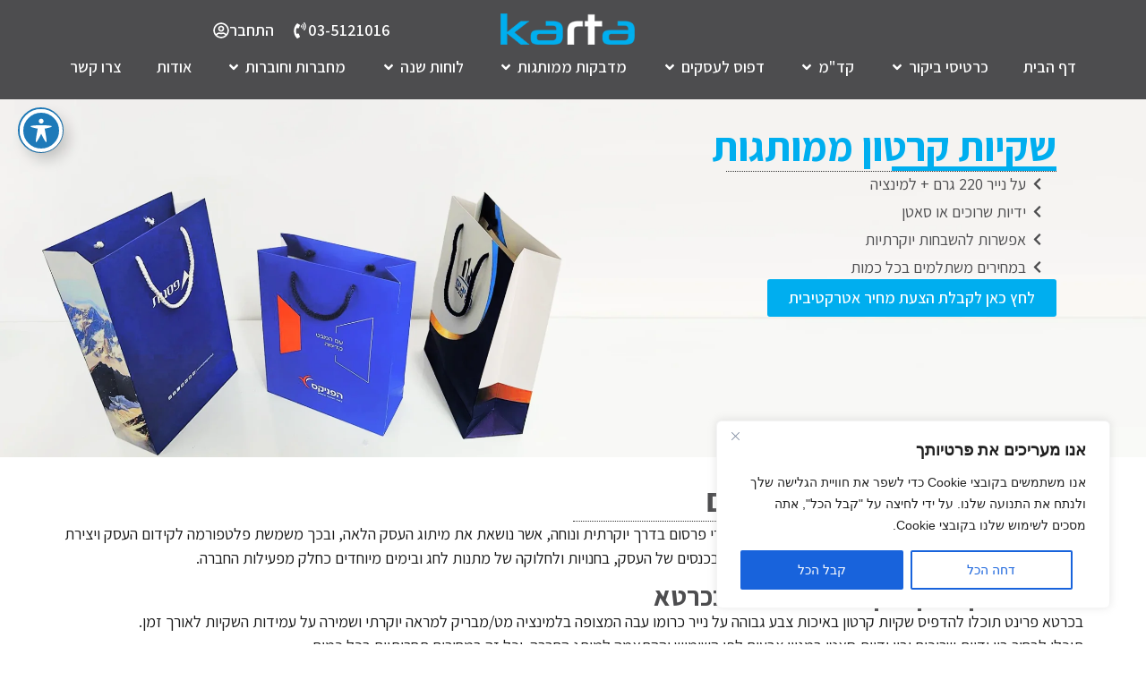

--- FILE ---
content_type: text/html; charset=UTF-8
request_url: https://www.kartaprint.co.il/%D7%A9%D7%A7%D7%99%D7%95%D7%AA-%D7%A7%D7%A8%D7%98%D7%95%D7%9F-%D7%9E%D7%9E%D7%95%D7%AA%D7%92%D7%95%D7%AA/
body_size: 44554
content:
<!doctype html>
<html dir="rtl" lang="he-IL" prefix="og: https://ogp.me/ns#">
<head>
	<meta charset="UTF-8">
	<meta name="viewport" content="width=device-width, initial-scale=1">
	<link rel="profile" href="https://gmpg.org/xfn/11">
	
	<!-- This site is optimized with the Yoast SEO plugin v26.5 - https://yoast.com/wordpress/plugins/seo/ -->
	<title>הדפסת שקיות קרטון ממותגות לעסק, הדפסת שקיות נייר עם ידית שרוך או סאטן</title>
	<meta name="description" content="הדפסת שקיות קרטון בכרטא. שקיות על נייר כרומו עם למינציה עם ידיות שרוכים או סאטן. הדפסת שקיות קרטון ממותגות אופציה להשבחות יוקרתיות" />
	<link rel="canonical" href="https://www.kartaprint.co.il/שקיות-קרטון-ממותגות/" />
	<meta property="og:locale" content="he_IL" />
	<meta property="og:type" content="article" />
	<meta property="og:title" content="הדפסת שקיות קרטון ממותגות לעסק, הדפסת שקיות נייר עם ידית שרוך או סאטן" />
	<meta property="og:description" content="הדפסת שקיות קרטון בכרטא. שקיות על נייר כרומו עם למינציה עם ידיות שרוכים או סאטן. הדפסת שקיות קרטון ממותגות אופציה להשבחות יוקרתיות" />
	<meta property="og:url" content="https://www.kartaprint.co.il/שקיות-קרטון-ממותגות/" />
	<meta property="og:site_name" content="כרטא - בית דפוס לעסקים" />
	<meta property="article:publisher" content="https://www.facebook.com/kartaprint" />
	<meta property="article:modified_time" content="2025-12-01T08:09:54+00:00" />
	<meta property="og:image" content="https://www.kartaprint.co.il/wp-content/uploads/2025/08/karta_bags_main_strip_1001-scaled.webp" />
	<meta property="og:image:width" content="2560" />
	<meta property="og:image:height" content="769" />
	<meta property="og:image:type" content="image/webp" />
	<meta name="twitter:card" content="summary_large_image" />
	<meta name="twitter:label1" content="זמן קריאה מוערך" />
	<meta name="twitter:data1" content="5 דקות" />
	<script type="application/ld+json" class="yoast-schema-graph">{"@context":"https://schema.org","@graph":[{"@type":"WebPage","@id":"https://www.kartaprint.co.il/%D7%A9%D7%A7%D7%99%D7%95%D7%AA-%D7%A7%D7%A8%D7%98%D7%95%D7%9F-%D7%9E%D7%9E%D7%95%D7%AA%D7%92%D7%95%D7%AA/","url":"https://www.kartaprint.co.il/%D7%A9%D7%A7%D7%99%D7%95%D7%AA-%D7%A7%D7%A8%D7%98%D7%95%D7%9F-%D7%9E%D7%9E%D7%95%D7%AA%D7%92%D7%95%D7%AA/","name":"הדפסת שקיות קרטון ממותגות לעסק, הדפסת שקיות נייר עם ידית שרוך או סאטן","isPartOf":{"@id":"https://www.kartaprint.co.il/#website"},"primaryImageOfPage":{"@id":"https://www.kartaprint.co.il/%D7%A9%D7%A7%D7%99%D7%95%D7%AA-%D7%A7%D7%A8%D7%98%D7%95%D7%9F-%D7%9E%D7%9E%D7%95%D7%AA%D7%92%D7%95%D7%AA/#primaryimage"},"image":{"@id":"https://www.kartaprint.co.il/%D7%A9%D7%A7%D7%99%D7%95%D7%AA-%D7%A7%D7%A8%D7%98%D7%95%D7%9F-%D7%9E%D7%9E%D7%95%D7%AA%D7%92%D7%95%D7%AA/#primaryimage"},"thumbnailUrl":"https://www.kartaprint.co.il/wp-content/uploads/2025/08/karta_bags_main_strip_1001-scaled.webp","datePublished":"2025-08-19T08:27:05+00:00","dateModified":"2025-12-01T08:09:54+00:00","description":"הדפסת שקיות קרטון בכרטא. שקיות על נייר כרומו עם למינציה עם ידיות שרוכים או סאטן. הדפסת שקיות קרטון ממותגות אופציה להשבחות יוקרתיות","breadcrumb":{"@id":"https://www.kartaprint.co.il/%D7%A9%D7%A7%D7%99%D7%95%D7%AA-%D7%A7%D7%A8%D7%98%D7%95%D7%9F-%D7%9E%D7%9E%D7%95%D7%AA%D7%92%D7%95%D7%AA/#breadcrumb"},"inLanguage":"he-IL","potentialAction":[{"@type":"ReadAction","target":["https://www.kartaprint.co.il/%D7%A9%D7%A7%D7%99%D7%95%D7%AA-%D7%A7%D7%A8%D7%98%D7%95%D7%9F-%D7%9E%D7%9E%D7%95%D7%AA%D7%92%D7%95%D7%AA/"]}]},{"@type":"ImageObject","inLanguage":"he-IL","@id":"https://www.kartaprint.co.il/%D7%A9%D7%A7%D7%99%D7%95%D7%AA-%D7%A7%D7%A8%D7%98%D7%95%D7%9F-%D7%9E%D7%9E%D7%95%D7%AA%D7%92%D7%95%D7%AA/#primaryimage","url":"https://www.kartaprint.co.il/wp-content/uploads/2025/08/karta_bags_main_strip_1001-scaled.webp","contentUrl":"https://www.kartaprint.co.il/wp-content/uploads/2025/08/karta_bags_main_strip_1001-scaled.webp","width":2560,"height":769},{"@type":"BreadcrumbList","@id":"https://www.kartaprint.co.il/%D7%A9%D7%A7%D7%99%D7%95%D7%AA-%D7%A7%D7%A8%D7%98%D7%95%D7%9F-%D7%9E%D7%9E%D7%95%D7%AA%D7%92%D7%95%D7%AA/#breadcrumb","itemListElement":[{"@type":"ListItem","position":1,"name":"דף הבית","item":"https://www.kartaprint.co.il/"},{"@type":"ListItem","position":2,"name":"דפוס לעסקים","item":"https://www.kartaprint.co.il/%D7%93%D7%A4%D7%95%D7%A1-%D7%9C%D7%A2%D7%A1%D7%A7%D7%99%D7%9D/"},{"@type":"ListItem","position":3,"name":"שקיות קרטון ממותגות"}]},{"@type":"WebSite","@id":"https://www.kartaprint.co.il/#website","url":"https://www.kartaprint.co.il/","name":"כרטא - בית דפוס לעסקים","description":"","publisher":{"@id":"https://www.kartaprint.co.il/#organization"},"potentialAction":[{"@type":"SearchAction","target":{"@type":"EntryPoint","urlTemplate":"https://www.kartaprint.co.il/?s={search_term_string}"},"query-input":{"@type":"PropertyValueSpecification","valueRequired":true,"valueName":"search_term_string"}}],"inLanguage":"he-IL"},{"@type":"Organization","@id":"https://www.kartaprint.co.il/#organization","name":"כרטא - בית דפוס לעסקים","url":"https://www.kartaprint.co.il/","logo":{"@type":"ImageObject","inLanguage":"he-IL","@id":"https://www.kartaprint.co.il/#/schema/logo/image/","url":"https://www.kartaprint.co.il/wp-content/uploads/2025/08/karta-print-logo.webp","contentUrl":"https://www.kartaprint.co.il/wp-content/uploads/2025/08/karta-print-logo.webp","width":200,"height":47,"caption":"כרטא - בית דפוס לעסקים"},"image":{"@id":"https://www.kartaprint.co.il/#/schema/logo/image/"},"sameAs":["https://www.facebook.com/kartaprint"]}]}</script>
	<!-- / Yoast SEO plugin. -->



<!-- Search Engine Optimization by Rank Math - https://rankmath.com/ -->
<title>הדפסת שקיות קרטון ממותגות לעסק, הדפסת שקיות נייר עם ידית שרוך או סאטן</title>
<meta name="description" content="הדפסת שקיות קרטון בכרטא. שקיות על נייר כרומו עם למינציה עם ידיות שרוכים או סאטן. הדפסת שקיות קרטון ממותגות אופציה להשבחות יוקרתיות"/>
<meta name="robots" content="follow, index, max-snippet:-1, max-video-preview:-1, max-image-preview:large"/>
<link rel="canonical" href="https://www.kartaprint.co.il/%D7%A9%D7%A7%D7%99%D7%95%D7%AA-%D7%A7%D7%A8%D7%98%D7%95%D7%9F-%D7%9E%D7%9E%D7%95%D7%AA%D7%92%D7%95%D7%AA/" />
<meta property="og:locale" content="he_IL" />
<meta property="og:type" content="article" />
<meta property="og:title" content="הדפסת שקיות קרטון ממותגות לעסק, הדפסת שקיות נייר עם ידית שרוך או סאטן" />
<meta property="og:description" content="הדפסת שקיות קרטון בכרטא. שקיות על נייר כרומו עם למינציה עם ידיות שרוכים או סאטן. הדפסת שקיות קרטון ממותגות אופציה להשבחות יוקרתיות" />
<meta property="og:url" content="https://www.kartaprint.co.il/%D7%A9%D7%A7%D7%99%D7%95%D7%AA-%D7%A7%D7%A8%D7%98%D7%95%D7%9F-%D7%9E%D7%9E%D7%95%D7%AA%D7%92%D7%95%D7%AA/" />
<meta property="og:site_name" content="כרטא - בית דפוס לעסקים" />
<meta property="article:publisher" content="https://www.facebook.com/kartaprint" />
<meta property="og:updated_time" content="2025-12-01T10:09:54+02:00" />
<meta property="og:image" content="https://www.kartaprint.co.il/wp-content/uploads/2025/08/karta_bags_main_strip_1001-1024x308.webp" />
<meta property="og:image:secure_url" content="https://www.kartaprint.co.il/wp-content/uploads/2025/08/karta_bags_main_strip_1001-1024x308.webp" />
<meta property="og:image:width" content="800" />
<meta property="og:image:height" content="241" />
<meta property="og:image:alt" content="שקיות קרטון ממותגות" />
<meta property="og:image:type" content="image/webp" />
<meta property="article:published_time" content="2025-08-19T11:27:05+03:00" />
<meta property="article:modified_time" content="2025-12-01T10:09:54+02:00" />
<meta name="twitter:card" content="summary_large_image" />
<meta name="twitter:title" content="הדפסת שקיות קרטון ממותגות לעסק, הדפסת שקיות נייר עם ידית שרוך או סאטן" />
<meta name="twitter:description" content="הדפסת שקיות קרטון בכרטא. שקיות על נייר כרומו עם למינציה עם ידיות שרוכים או סאטן. הדפסת שקיות קרטון ממותגות אופציה להשבחות יוקרתיות" />
<meta name="twitter:image" content="https://www.kartaprint.co.il/wp-content/uploads/2025/08/karta_bags_main_strip_1001-1024x308.webp" />
<meta name="twitter:label1" content="Time to read" />
<meta name="twitter:data1" content="3 minutes" />
<script type="application/ld+json" class="rank-math-schema">{"@context":"https://schema.org","@graph":[{"@type":"Organization","@id":"https://www.kartaprint.co.il/#organization","name":"\u05db\u05e8\u05d8\u05d0 - \u05d1\u05d9\u05ea \u05d3\u05e4\u05d5\u05e1 \u05dc\u05e2\u05e1\u05e7\u05d9\u05dd","sameAs":["https://www.facebook.com/kartaprint"],"logo":{"@type":"ImageObject","@id":"https://www.kartaprint.co.il/#logo","url":"https://www.kartaprint.co.il/wp-content/uploads/2025/08/karta-print-logo-150x47.webp","contentUrl":"https://www.kartaprint.co.il/wp-content/uploads/2025/08/karta-print-logo-150x47.webp","caption":"\u05db\u05e8\u05d8\u05d0 - \u05d1\u05d9\u05ea \u05d3\u05e4\u05d5\u05e1 \u05dc\u05e2\u05e1\u05e7\u05d9\u05dd","inLanguage":"he-IL"}},{"@type":"WebSite","@id":"https://www.kartaprint.co.il/#website","url":"https://www.kartaprint.co.il","name":"\u05db\u05e8\u05d8\u05d0 - \u05d1\u05d9\u05ea \u05d3\u05e4\u05d5\u05e1 \u05dc\u05e2\u05e1\u05e7\u05d9\u05dd","publisher":{"@id":"https://www.kartaprint.co.il/#organization"},"inLanguage":"he-IL"},{"@type":"ImageObject","@id":"https://www.kartaprint.co.il/wp-content/uploads/2025/08/karta_bags_main_strip_1001-scaled.webp","url":"https://www.kartaprint.co.il/wp-content/uploads/2025/08/karta_bags_main_strip_1001-scaled.webp","width":"2560","height":"769","inLanguage":"he-IL"},{"@type":"BreadcrumbList","@id":"https://www.kartaprint.co.il/%D7%A9%D7%A7%D7%99%D7%95%D7%AA-%D7%A7%D7%A8%D7%98%D7%95%D7%9F-%D7%9E%D7%9E%D7%95%D7%AA%D7%92%D7%95%D7%AA/#breadcrumb","itemListElement":[{"@type":"ListItem","position":"1","item":{"@id":"https://www.kartaprint.co.il","name":"\u05d3\u05e3 \u05d4\u05d1\u05d9\u05ea"}},{"@type":"ListItem","position":"2","item":{"@id":"https://www.kartaprint.co.il/%D7%93%D7%A4%D7%95%D7%A1-%D7%9C%D7%A2%D7%A1%D7%A7%D7%99%D7%9D/","name":"\u05d3\u05e4\u05d5\u05e1 \u05dc\u05e2\u05e1\u05e7\u05d9\u05dd"}},{"@type":"ListItem","position":"3","item":{"@id":"https://www.kartaprint.co.il/%D7%A9%D7%A7%D7%99%D7%95%D7%AA-%D7%A7%D7%A8%D7%98%D7%95%D7%9F-%D7%9E%D7%9E%D7%95%D7%AA%D7%92%D7%95%D7%AA/","name":"\u05e9\u05e7\u05d9\u05d5\u05ea \u05e7\u05e8\u05d8\u05d5\u05df \u05de\u05de\u05d5\u05ea\u05d2\u05d5\u05ea"}}]},{"@type":"WebPage","@id":"https://www.kartaprint.co.il/%D7%A9%D7%A7%D7%99%D7%95%D7%AA-%D7%A7%D7%A8%D7%98%D7%95%D7%9F-%D7%9E%D7%9E%D7%95%D7%AA%D7%92%D7%95%D7%AA/#webpage","url":"https://www.kartaprint.co.il/%D7%A9%D7%A7%D7%99%D7%95%D7%AA-%D7%A7%D7%A8%D7%98%D7%95%D7%9F-%D7%9E%D7%9E%D7%95%D7%AA%D7%92%D7%95%D7%AA/","name":"\u05d4\u05d3\u05e4\u05e1\u05ea \u05e9\u05e7\u05d9\u05d5\u05ea \u05e7\u05e8\u05d8\u05d5\u05df \u05de\u05de\u05d5\u05ea\u05d2\u05d5\u05ea \u05dc\u05e2\u05e1\u05e7, \u05d4\u05d3\u05e4\u05e1\u05ea \u05e9\u05e7\u05d9\u05d5\u05ea \u05e0\u05d9\u05d9\u05e8 \u05e2\u05dd \u05d9\u05d3\u05d9\u05ea \u05e9\u05e8\u05d5\u05da \u05d0\u05d5 \u05e1\u05d0\u05d8\u05df","datePublished":"2025-08-19T11:27:05+03:00","dateModified":"2025-12-01T10:09:54+02:00","isPartOf":{"@id":"https://www.kartaprint.co.il/#website"},"primaryImageOfPage":{"@id":"https://www.kartaprint.co.il/wp-content/uploads/2025/08/karta_bags_main_strip_1001-scaled.webp"},"inLanguage":"he-IL","breadcrumb":{"@id":"https://www.kartaprint.co.il/%D7%A9%D7%A7%D7%99%D7%95%D7%AA-%D7%A7%D7%A8%D7%98%D7%95%D7%9F-%D7%9E%D7%9E%D7%95%D7%AA%D7%92%D7%95%D7%AA/#breadcrumb"}},{"@type":"Person","@id":"https://www.kartaprint.co.il/author/print-master678/","name":"print-master678","url":"https://www.kartaprint.co.il/author/print-master678/","image":{"@type":"ImageObject","@id":"https://secure.gravatar.com/avatar/97a9ebf0bbd18f7fb47fbcb0664bb683af1a7cccd001063661ec55161fa3c1e5?s=96&amp;d=mm&amp;r=g","url":"https://secure.gravatar.com/avatar/97a9ebf0bbd18f7fb47fbcb0664bb683af1a7cccd001063661ec55161fa3c1e5?s=96&amp;d=mm&amp;r=g","caption":"print-master678","inLanguage":"he-IL"},"sameAs":["https://www.kartaprint.co.il"],"worksFor":{"@id":"https://www.kartaprint.co.il/#organization"}},{"@type":"Article","headline":"\u05d4\u05d3\u05e4\u05e1\u05ea \u05e9\u05e7\u05d9\u05d5\u05ea \u05e7\u05e8\u05d8\u05d5\u05df \u05de\u05de\u05d5\u05ea\u05d2\u05d5\u05ea \u05dc\u05e2\u05e1\u05e7, \u05d4\u05d3\u05e4\u05e1\u05ea \u05e9\u05e7\u05d9\u05d5\u05ea \u05e0\u05d9\u05d9\u05e8 \u05e2\u05dd \u05d9\u05d3\u05d9\u05ea \u05e9\u05e8\u05d5\u05da \u05d0\u05d5 \u05e1\u05d0\u05d8\u05df","datePublished":"2025-08-19T11:27:05+03:00","dateModified":"2025-12-01T10:09:54+02:00","author":{"@id":"https://www.kartaprint.co.il/author/print-master678/","name":"print-master678"},"publisher":{"@id":"https://www.kartaprint.co.il/#organization"},"description":"\u05d4\u05d3\u05e4\u05e1\u05ea \u05e9\u05e7\u05d9\u05d5\u05ea \u05e7\u05e8\u05d8\u05d5\u05df \u05d1\u05db\u05e8\u05d8\u05d0. \u05e9\u05e7\u05d9\u05d5\u05ea \u05e2\u05dc \u05e0\u05d9\u05d9\u05e8 \u05db\u05e8\u05d5\u05de\u05d5 \u05e2\u05dd \u05dc\u05de\u05d9\u05e0\u05e6\u05d9\u05d4 \u05e2\u05dd \u05d9\u05d3\u05d9\u05d5\u05ea \u05e9\u05e8\u05d5\u05db\u05d9\u05dd \u05d0\u05d5 \u05e1\u05d0\u05d8\u05df. \u05d4\u05d3\u05e4\u05e1\u05ea \u05e9\u05e7\u05d9\u05d5\u05ea \u05e7\u05e8\u05d8\u05d5\u05df \u05de\u05de\u05d5\u05ea\u05d2\u05d5\u05ea \u05d0\u05d5\u05e4\u05e6\u05d9\u05d4 \u05dc\u05d4\u05e9\u05d1\u05d7\u05d5\u05ea \u05d9\u05d5\u05e7\u05e8\u05ea\u05d9\u05d5\u05ea","name":"\u05d4\u05d3\u05e4\u05e1\u05ea \u05e9\u05e7\u05d9\u05d5\u05ea \u05e7\u05e8\u05d8\u05d5\u05df \u05de\u05de\u05d5\u05ea\u05d2\u05d5\u05ea \u05dc\u05e2\u05e1\u05e7, \u05d4\u05d3\u05e4\u05e1\u05ea \u05e9\u05e7\u05d9\u05d5\u05ea \u05e0\u05d9\u05d9\u05e8 \u05e2\u05dd \u05d9\u05d3\u05d9\u05ea \u05e9\u05e8\u05d5\u05da \u05d0\u05d5 \u05e1\u05d0\u05d8\u05df","@id":"https://www.kartaprint.co.il/%D7%A9%D7%A7%D7%99%D7%95%D7%AA-%D7%A7%D7%A8%D7%98%D7%95%D7%9F-%D7%9E%D7%9E%D7%95%D7%AA%D7%92%D7%95%D7%AA/#richSnippet","isPartOf":{"@id":"https://www.kartaprint.co.il/%D7%A9%D7%A7%D7%99%D7%95%D7%AA-%D7%A7%D7%A8%D7%98%D7%95%D7%9F-%D7%9E%D7%9E%D7%95%D7%AA%D7%92%D7%95%D7%AA/#webpage"},"image":{"@id":"https://www.kartaprint.co.il/wp-content/uploads/2025/08/karta_bags_main_strip_1001-scaled.webp"},"inLanguage":"he-IL","mainEntityOfPage":{"@id":"https://www.kartaprint.co.il/%D7%A9%D7%A7%D7%99%D7%95%D7%AA-%D7%A7%D7%A8%D7%98%D7%95%D7%9F-%D7%9E%D7%9E%D7%95%D7%AA%D7%92%D7%95%D7%AA/#webpage"}}]}</script>
<!-- /Rank Math WordPress SEO plugin -->

<link rel='dns-prefetch' href='//www.kartaprint.co.il' />
<link rel='dns-prefetch' href='//fonts.googleapis.com' />
<link rel="alternate" type="application/rss+xml" title="כרטא - בית דפוס לעסקים &laquo; פיד‏" href="https://www.kartaprint.co.il/feed/" />
<link rel="alternate" type="application/rss+xml" title="כרטא - בית דפוס לעסקים &laquo; פיד תגובות‏" href="https://www.kartaprint.co.il/comments/feed/" />
<link rel="alternate" title="oEmbed (JSON)" type="application/json+oembed" href="https://www.kartaprint.co.il/wp-json/oembed/1.0/embed?url=https%3A%2F%2Fwww.kartaprint.co.il%2F%25D7%25A9%25D7%25A7%25D7%2599%25D7%2595%25D7%25AA-%25D7%25A7%25D7%25A8%25D7%2598%25D7%2595%25D7%259F-%25D7%259E%25D7%259E%25D7%2595%25D7%25AA%25D7%2592%25D7%2595%25D7%25AA%2F" />
<link rel="alternate" title="oEmbed (XML)" type="text/xml+oembed" href="https://www.kartaprint.co.il/wp-json/oembed/1.0/embed?url=https%3A%2F%2Fwww.kartaprint.co.il%2F%25D7%25A9%25D7%25A7%25D7%2599%25D7%2595%25D7%25AA-%25D7%25A7%25D7%25A8%25D7%2598%25D7%2595%25D7%259F-%25D7%259E%25D7%259E%25D7%2595%25D7%25AA%25D7%2592%25D7%2595%25D7%25AA%2F&#038;format=xml" />
<style id='wp-img-auto-sizes-contain-inline-css'>
img:is([sizes=auto i],[sizes^="auto," i]){contain-intrinsic-size:3000px 1500px}
/*# sourceURL=wp-img-auto-sizes-contain-inline-css */
</style>
<style id='wp-emoji-styles-inline-css'>

	img.wp-smiley, img.emoji {
		display: inline !important;
		border: none !important;
		box-shadow: none !important;
		height: 1em !important;
		width: 1em !important;
		margin: 0 0.07em !important;
		vertical-align: -0.1em !important;
		background: none !important;
		padding: 0 !important;
	}
/*# sourceURL=wp-emoji-styles-inline-css */
</style>
<style id='global-styles-inline-css'>
:root{--wp--preset--aspect-ratio--square: 1;--wp--preset--aspect-ratio--4-3: 4/3;--wp--preset--aspect-ratio--3-4: 3/4;--wp--preset--aspect-ratio--3-2: 3/2;--wp--preset--aspect-ratio--2-3: 2/3;--wp--preset--aspect-ratio--16-9: 16/9;--wp--preset--aspect-ratio--9-16: 9/16;--wp--preset--color--black: #000000;--wp--preset--color--cyan-bluish-gray: #abb8c3;--wp--preset--color--white: #ffffff;--wp--preset--color--pale-pink: #f78da7;--wp--preset--color--vivid-red: #cf2e2e;--wp--preset--color--luminous-vivid-orange: #ff6900;--wp--preset--color--luminous-vivid-amber: #fcb900;--wp--preset--color--light-green-cyan: #7bdcb5;--wp--preset--color--vivid-green-cyan: #00d084;--wp--preset--color--pale-cyan-blue: #8ed1fc;--wp--preset--color--vivid-cyan-blue: #0693e3;--wp--preset--color--vivid-purple: #9b51e0;--wp--preset--gradient--vivid-cyan-blue-to-vivid-purple: linear-gradient(135deg,rgb(6,147,227) 0%,rgb(155,81,224) 100%);--wp--preset--gradient--light-green-cyan-to-vivid-green-cyan: linear-gradient(135deg,rgb(122,220,180) 0%,rgb(0,208,130) 100%);--wp--preset--gradient--luminous-vivid-amber-to-luminous-vivid-orange: linear-gradient(135deg,rgb(252,185,0) 0%,rgb(255,105,0) 100%);--wp--preset--gradient--luminous-vivid-orange-to-vivid-red: linear-gradient(135deg,rgb(255,105,0) 0%,rgb(207,46,46) 100%);--wp--preset--gradient--very-light-gray-to-cyan-bluish-gray: linear-gradient(135deg,rgb(238,238,238) 0%,rgb(169,184,195) 100%);--wp--preset--gradient--cool-to-warm-spectrum: linear-gradient(135deg,rgb(74,234,220) 0%,rgb(151,120,209) 20%,rgb(207,42,186) 40%,rgb(238,44,130) 60%,rgb(251,105,98) 80%,rgb(254,248,76) 100%);--wp--preset--gradient--blush-light-purple: linear-gradient(135deg,rgb(255,206,236) 0%,rgb(152,150,240) 100%);--wp--preset--gradient--blush-bordeaux: linear-gradient(135deg,rgb(254,205,165) 0%,rgb(254,45,45) 50%,rgb(107,0,62) 100%);--wp--preset--gradient--luminous-dusk: linear-gradient(135deg,rgb(255,203,112) 0%,rgb(199,81,192) 50%,rgb(65,88,208) 100%);--wp--preset--gradient--pale-ocean: linear-gradient(135deg,rgb(255,245,203) 0%,rgb(182,227,212) 50%,rgb(51,167,181) 100%);--wp--preset--gradient--electric-grass: linear-gradient(135deg,rgb(202,248,128) 0%,rgb(113,206,126) 100%);--wp--preset--gradient--midnight: linear-gradient(135deg,rgb(2,3,129) 0%,rgb(40,116,252) 100%);--wp--preset--font-size--small: 13px;--wp--preset--font-size--medium: 20px;--wp--preset--font-size--large: 36px;--wp--preset--font-size--x-large: 42px;--wp--preset--spacing--20: 0.44rem;--wp--preset--spacing--30: 0.67rem;--wp--preset--spacing--40: 1rem;--wp--preset--spacing--50: 1.5rem;--wp--preset--spacing--60: 2.25rem;--wp--preset--spacing--70: 3.38rem;--wp--preset--spacing--80: 5.06rem;--wp--preset--shadow--natural: 6px 6px 9px rgba(0, 0, 0, 0.2);--wp--preset--shadow--deep: 12px 12px 50px rgba(0, 0, 0, 0.4);--wp--preset--shadow--sharp: 6px 6px 0px rgba(0, 0, 0, 0.2);--wp--preset--shadow--outlined: 6px 6px 0px -3px rgb(255, 255, 255), 6px 6px rgb(0, 0, 0);--wp--preset--shadow--crisp: 6px 6px 0px rgb(0, 0, 0);}:root { --wp--style--global--content-size: 800px;--wp--style--global--wide-size: 1200px; }:where(body) { margin: 0; }.wp-site-blocks > .alignleft { float: left; margin-right: 2em; }.wp-site-blocks > .alignright { float: right; margin-left: 2em; }.wp-site-blocks > .aligncenter { justify-content: center; margin-left: auto; margin-right: auto; }:where(.wp-site-blocks) > * { margin-block-start: 24px; margin-block-end: 0; }:where(.wp-site-blocks) > :first-child { margin-block-start: 0; }:where(.wp-site-blocks) > :last-child { margin-block-end: 0; }:root { --wp--style--block-gap: 24px; }:root :where(.is-layout-flow) > :first-child{margin-block-start: 0;}:root :where(.is-layout-flow) > :last-child{margin-block-end: 0;}:root :where(.is-layout-flow) > *{margin-block-start: 24px;margin-block-end: 0;}:root :where(.is-layout-constrained) > :first-child{margin-block-start: 0;}:root :where(.is-layout-constrained) > :last-child{margin-block-end: 0;}:root :where(.is-layout-constrained) > *{margin-block-start: 24px;margin-block-end: 0;}:root :where(.is-layout-flex){gap: 24px;}:root :where(.is-layout-grid){gap: 24px;}.is-layout-flow > .alignleft{float: left;margin-inline-start: 0;margin-inline-end: 2em;}.is-layout-flow > .alignright{float: right;margin-inline-start: 2em;margin-inline-end: 0;}.is-layout-flow > .aligncenter{margin-left: auto !important;margin-right: auto !important;}.is-layout-constrained > .alignleft{float: left;margin-inline-start: 0;margin-inline-end: 2em;}.is-layout-constrained > .alignright{float: right;margin-inline-start: 2em;margin-inline-end: 0;}.is-layout-constrained > .aligncenter{margin-left: auto !important;margin-right: auto !important;}.is-layout-constrained > :where(:not(.alignleft):not(.alignright):not(.alignfull)){max-width: var(--wp--style--global--content-size);margin-left: auto !important;margin-right: auto !important;}.is-layout-constrained > .alignwide{max-width: var(--wp--style--global--wide-size);}body .is-layout-flex{display: flex;}.is-layout-flex{flex-wrap: wrap;align-items: center;}.is-layout-flex > :is(*, div){margin: 0;}body .is-layout-grid{display: grid;}.is-layout-grid > :is(*, div){margin: 0;}body{padding-top: 0px;padding-right: 0px;padding-bottom: 0px;padding-left: 0px;}a:where(:not(.wp-element-button)){text-decoration: underline;}:root :where(.wp-element-button, .wp-block-button__link){background-color: #32373c;border-width: 0;color: #fff;font-family: inherit;font-size: inherit;font-style: inherit;font-weight: inherit;letter-spacing: inherit;line-height: inherit;padding-top: calc(0.667em + 2px);padding-right: calc(1.333em + 2px);padding-bottom: calc(0.667em + 2px);padding-left: calc(1.333em + 2px);text-decoration: none;text-transform: inherit;}.has-black-color{color: var(--wp--preset--color--black) !important;}.has-cyan-bluish-gray-color{color: var(--wp--preset--color--cyan-bluish-gray) !important;}.has-white-color{color: var(--wp--preset--color--white) !important;}.has-pale-pink-color{color: var(--wp--preset--color--pale-pink) !important;}.has-vivid-red-color{color: var(--wp--preset--color--vivid-red) !important;}.has-luminous-vivid-orange-color{color: var(--wp--preset--color--luminous-vivid-orange) !important;}.has-luminous-vivid-amber-color{color: var(--wp--preset--color--luminous-vivid-amber) !important;}.has-light-green-cyan-color{color: var(--wp--preset--color--light-green-cyan) !important;}.has-vivid-green-cyan-color{color: var(--wp--preset--color--vivid-green-cyan) !important;}.has-pale-cyan-blue-color{color: var(--wp--preset--color--pale-cyan-blue) !important;}.has-vivid-cyan-blue-color{color: var(--wp--preset--color--vivid-cyan-blue) !important;}.has-vivid-purple-color{color: var(--wp--preset--color--vivid-purple) !important;}.has-black-background-color{background-color: var(--wp--preset--color--black) !important;}.has-cyan-bluish-gray-background-color{background-color: var(--wp--preset--color--cyan-bluish-gray) !important;}.has-white-background-color{background-color: var(--wp--preset--color--white) !important;}.has-pale-pink-background-color{background-color: var(--wp--preset--color--pale-pink) !important;}.has-vivid-red-background-color{background-color: var(--wp--preset--color--vivid-red) !important;}.has-luminous-vivid-orange-background-color{background-color: var(--wp--preset--color--luminous-vivid-orange) !important;}.has-luminous-vivid-amber-background-color{background-color: var(--wp--preset--color--luminous-vivid-amber) !important;}.has-light-green-cyan-background-color{background-color: var(--wp--preset--color--light-green-cyan) !important;}.has-vivid-green-cyan-background-color{background-color: var(--wp--preset--color--vivid-green-cyan) !important;}.has-pale-cyan-blue-background-color{background-color: var(--wp--preset--color--pale-cyan-blue) !important;}.has-vivid-cyan-blue-background-color{background-color: var(--wp--preset--color--vivid-cyan-blue) !important;}.has-vivid-purple-background-color{background-color: var(--wp--preset--color--vivid-purple) !important;}.has-black-border-color{border-color: var(--wp--preset--color--black) !important;}.has-cyan-bluish-gray-border-color{border-color: var(--wp--preset--color--cyan-bluish-gray) !important;}.has-white-border-color{border-color: var(--wp--preset--color--white) !important;}.has-pale-pink-border-color{border-color: var(--wp--preset--color--pale-pink) !important;}.has-vivid-red-border-color{border-color: var(--wp--preset--color--vivid-red) !important;}.has-luminous-vivid-orange-border-color{border-color: var(--wp--preset--color--luminous-vivid-orange) !important;}.has-luminous-vivid-amber-border-color{border-color: var(--wp--preset--color--luminous-vivid-amber) !important;}.has-light-green-cyan-border-color{border-color: var(--wp--preset--color--light-green-cyan) !important;}.has-vivid-green-cyan-border-color{border-color: var(--wp--preset--color--vivid-green-cyan) !important;}.has-pale-cyan-blue-border-color{border-color: var(--wp--preset--color--pale-cyan-blue) !important;}.has-vivid-cyan-blue-border-color{border-color: var(--wp--preset--color--vivid-cyan-blue) !important;}.has-vivid-purple-border-color{border-color: var(--wp--preset--color--vivid-purple) !important;}.has-vivid-cyan-blue-to-vivid-purple-gradient-background{background: var(--wp--preset--gradient--vivid-cyan-blue-to-vivid-purple) !important;}.has-light-green-cyan-to-vivid-green-cyan-gradient-background{background: var(--wp--preset--gradient--light-green-cyan-to-vivid-green-cyan) !important;}.has-luminous-vivid-amber-to-luminous-vivid-orange-gradient-background{background: var(--wp--preset--gradient--luminous-vivid-amber-to-luminous-vivid-orange) !important;}.has-luminous-vivid-orange-to-vivid-red-gradient-background{background: var(--wp--preset--gradient--luminous-vivid-orange-to-vivid-red) !important;}.has-very-light-gray-to-cyan-bluish-gray-gradient-background{background: var(--wp--preset--gradient--very-light-gray-to-cyan-bluish-gray) !important;}.has-cool-to-warm-spectrum-gradient-background{background: var(--wp--preset--gradient--cool-to-warm-spectrum) !important;}.has-blush-light-purple-gradient-background{background: var(--wp--preset--gradient--blush-light-purple) !important;}.has-blush-bordeaux-gradient-background{background: var(--wp--preset--gradient--blush-bordeaux) !important;}.has-luminous-dusk-gradient-background{background: var(--wp--preset--gradient--luminous-dusk) !important;}.has-pale-ocean-gradient-background{background: var(--wp--preset--gradient--pale-ocean) !important;}.has-electric-grass-gradient-background{background: var(--wp--preset--gradient--electric-grass) !important;}.has-midnight-gradient-background{background: var(--wp--preset--gradient--midnight) !important;}.has-small-font-size{font-size: var(--wp--preset--font-size--small) !important;}.has-medium-font-size{font-size: var(--wp--preset--font-size--medium) !important;}.has-large-font-size{font-size: var(--wp--preset--font-size--large) !important;}.has-x-large-font-size{font-size: var(--wp--preset--font-size--x-large) !important;}
:root :where(.wp-block-pullquote){font-size: 1.5em;line-height: 1.6;}
/*# sourceURL=global-styles-inline-css */
</style>
<link rel='stylesheet' id='acwp-main-css-css' href='https://www.kartaprint.co.il/wp-content/plugins/accessible-poetry/assets/css/main.css?ver=6.9' media='all' />
<link rel='stylesheet' id='acwp-mdi-css' href='https://fonts.googleapis.com/icon?family=Material+Icons&#038;ver=6.9' media='all' />
<link rel='stylesheet' id='hello-elementor-css' href='https://www.kartaprint.co.il/wp-content/themes/hello-elementor/assets/css/reset.css?ver=3.4.5' media='all' />
<link rel='stylesheet' id='hello-elementor-theme-style-css' href='https://www.kartaprint.co.il/wp-content/themes/hello-elementor/assets/css/theme.css?ver=3.4.5' media='all' />
<link rel='stylesheet' id='hello-elementor-header-footer-css' href='https://www.kartaprint.co.il/wp-content/themes/hello-elementor/assets/css/header-footer.css?ver=3.4.5' media='all' />
<link rel='stylesheet' id='elementor-frontend-css' href='https://www.kartaprint.co.il/wp-content/uploads/elementor/css/custom-frontend-rtl.min.css?ver=1768160329' media='all' />
<style id='elementor-frontend-inline-css'>
.elementor-474 .elementor-element.elementor-element-0e06d6c:not(.elementor-motion-effects-element-type-background), .elementor-474 .elementor-element.elementor-element-0e06d6c > .elementor-motion-effects-container > .elementor-motion-effects-layer{background-image:url("https://www.kartaprint.co.il/wp-content/uploads/2025/08/karta_bags_main_strip_1001-scaled.webp");}
/*# sourceURL=elementor-frontend-inline-css */
</style>
<link rel='stylesheet' id='elementor-post-6-css' href='https://www.kartaprint.co.il/wp-content/uploads/elementor/css/post-6.css?ver=1768160329' media='all' />
<link rel='stylesheet' id='widget-image-css' href='https://www.kartaprint.co.il/wp-content/plugins/elementor/assets/css/widget-image-rtl.min.css?ver=3.33.4' media='all' />
<link rel='stylesheet' id='widget-nav-menu-css' href='https://www.kartaprint.co.il/wp-content/uploads/elementor/css/custom-pro-widget-nav-menu-rtl.min.css?ver=1768160329' media='all' />
<link rel='stylesheet' id='widget-mega-menu-css' href='https://www.kartaprint.co.il/wp-content/uploads/elementor/css/custom-pro-widget-mega-menu-rtl.min.css?ver=1768160329' media='all' />
<link rel='stylesheet' id='e-sticky-css' href='https://www.kartaprint.co.il/wp-content/plugins/elementor-pro/assets/css/modules/sticky.min.css?ver=3.33.2' media='all' />
<link rel='stylesheet' id='widget-icon-list-css' href='https://www.kartaprint.co.il/wp-content/uploads/elementor/css/custom-widget-icon-list-rtl.min.css?ver=1768160329' media='all' />
<link rel='stylesheet' id='widget-heading-css' href='https://www.kartaprint.co.il/wp-content/plugins/elementor/assets/css/widget-heading-rtl.min.css?ver=3.33.4' media='all' />
<link rel='stylesheet' id='widget-divider-css' href='https://www.kartaprint.co.il/wp-content/plugins/elementor/assets/css/widget-divider-rtl.min.css?ver=3.33.4' media='all' />
<link rel='stylesheet' id='widget-nested-accordion-css' href='https://www.kartaprint.co.il/wp-content/plugins/elementor/assets/css/widget-nested-accordion-rtl.min.css?ver=3.33.4' media='all' />
<link rel='stylesheet' id='widget-form-css' href='https://www.kartaprint.co.il/wp-content/plugins/elementor-pro/assets/css/widget-form-rtl.min.css?ver=3.33.2' media='all' />
<link rel='stylesheet' id='elementor-post-474-css' href='https://www.kartaprint.co.il/wp-content/uploads/elementor/css/post-474.css?ver=1768162072' media='all' />
<link rel='stylesheet' id='elementor-post-38-css' href='https://www.kartaprint.co.il/wp-content/uploads/elementor/css/post-38.css?ver=1768160330' media='all' />
<link rel='stylesheet' id='elementor-post-54-css' href='https://www.kartaprint.co.il/wp-content/uploads/elementor/css/post-54.css?ver=1768160331' media='all' />
<link rel='stylesheet' id='elementor-gf-assistant-css' href='https://fonts.googleapis.com/css?family=Assistant:100,100italic,200,200italic,300,300italic,400,400italic,500,500italic,600,600italic,700,700italic,800,800italic,900,900italic&#038;display=swap&#038;subset=hebrew' media='all' />
<script id="cookie-law-info-js-extra">
var _ckyConfig = {"_ipData":[],"_assetsURL":"https://www.kartaprint.co.il/wp-content/plugins/cookie-law-info/lite/frontend/images/","_publicURL":"https://www.kartaprint.co.il","_expiry":"365","_categories":[{"name":"Necessary","slug":"necessary","isNecessary":true,"ccpaDoNotSell":true,"cookies":[],"active":true,"defaultConsent":{"gdpr":true,"ccpa":true}},{"name":"Functional","slug":"functional","isNecessary":false,"ccpaDoNotSell":true,"cookies":[],"active":true,"defaultConsent":{"gdpr":false,"ccpa":false}},{"name":"Analytics","slug":"analytics","isNecessary":false,"ccpaDoNotSell":true,"cookies":[],"active":true,"defaultConsent":{"gdpr":false,"ccpa":false}},{"name":"Performance","slug":"performance","isNecessary":false,"ccpaDoNotSell":true,"cookies":[],"active":true,"defaultConsent":{"gdpr":false,"ccpa":false}},{"name":"Advertisement","slug":"advertisement","isNecessary":false,"ccpaDoNotSell":true,"cookies":[],"active":true,"defaultConsent":{"gdpr":false,"ccpa":false}}],"_activeLaw":"gdpr","_rootDomain":"","_block":"1","_showBanner":"1","_bannerConfig":{"settings":{"type":"box","preferenceCenterType":"popup","position":"bottom-right","applicableLaw":"gdpr"},"behaviours":{"reloadBannerOnAccept":false,"loadAnalyticsByDefault":false,"animations":{"onLoad":"animate","onHide":"sticky"}},"config":{"revisitConsent":{"status":true,"tag":"revisit-consent","position":"bottom-left","meta":{"url":"#"},"styles":{"background-color":"#0056A7"},"elements":{"title":{"type":"text","tag":"revisit-consent-title","status":true,"styles":{"color":"#0056a7"}}}},"preferenceCenter":{"toggle":{"status":true,"tag":"detail-category-toggle","type":"toggle","states":{"active":{"styles":{"background-color":"#1863DC"}},"inactive":{"styles":{"background-color":"#D0D5D2"}}}}},"categoryPreview":{"status":false,"toggle":{"status":true,"tag":"detail-category-preview-toggle","type":"toggle","states":{"active":{"styles":{"background-color":"#1863DC"}},"inactive":{"styles":{"background-color":"#D0D5D2"}}}}},"videoPlaceholder":{"status":true,"styles":{"background-color":"#000000","border-color":"#000000","color":"#ffffff"}},"readMore":{"status":false,"tag":"readmore-button","type":"link","meta":{"noFollow":true,"newTab":true},"styles":{"color":"#1863DC","background-color":"transparent","border-color":"transparent"}},"showMore":{"status":true,"tag":"show-desc-button","type":"button","styles":{"color":"#1863DC"}},"showLess":{"status":true,"tag":"hide-desc-button","type":"button","styles":{"color":"#1863DC"}},"alwaysActive":{"status":true,"tag":"always-active","styles":{"color":"#008000"}},"manualLinks":{"status":true,"tag":"manual-links","type":"link","styles":{"color":"#1863DC"}},"auditTable":{"status":true},"optOption":{"status":true,"toggle":{"status":true,"tag":"optout-option-toggle","type":"toggle","states":{"active":{"styles":{"background-color":"#1863dc"}},"inactive":{"styles":{"background-color":"#FFFFFF"}}}}}}},"_version":"3.3.8","_logConsent":"1","_tags":[{"tag":"accept-button","styles":{"color":"#FFFFFF","background-color":"#1863DC","border-color":"#1863DC"}},{"tag":"reject-button","styles":{"color":"#1863DC","background-color":"transparent","border-color":"#1863DC"}},{"tag":"settings-button","styles":{"color":"#1863DC","background-color":"transparent","border-color":"#1863DC"}},{"tag":"readmore-button","styles":{"color":"#1863DC","background-color":"transparent","border-color":"transparent"}},{"tag":"donotsell-button","styles":{"color":"#1863DC","background-color":"transparent","border-color":"transparent"}},{"tag":"show-desc-button","styles":{"color":"#1863DC"}},{"tag":"hide-desc-button","styles":{"color":"#1863DC"}},{"tag":"cky-always-active","styles":[]},{"tag":"cky-link","styles":[]},{"tag":"accept-button","styles":{"color":"#FFFFFF","background-color":"#1863DC","border-color":"#1863DC"}},{"tag":"revisit-consent","styles":{"background-color":"#0056A7"}}],"_shortCodes":[{"key":"cky_readmore","content":"\u003Ca href=\"#\" class=\"cky-policy\" aria-label=\"Cookie Policy\" target=\"_blank\" rel=\"noopener\" data-cky-tag=\"readmore-button\"\u003ECookie Policy\u003C/a\u003E","tag":"readmore-button","status":false,"attributes":{"rel":"nofollow","target":"_blank"}},{"key":"cky_show_desc","content":"\u003Cbutton class=\"cky-show-desc-btn\" data-cky-tag=\"show-desc-button\" aria-label=\"Show more\"\u003EShow more\u003C/button\u003E","tag":"show-desc-button","status":true,"attributes":[]},{"key":"cky_hide_desc","content":"\u003Cbutton class=\"cky-show-desc-btn\" data-cky-tag=\"hide-desc-button\" aria-label=\"Show less\"\u003EShow less\u003C/button\u003E","tag":"hide-desc-button","status":true,"attributes":[]},{"key":"cky_optout_show_desc","content":"[cky_optout_show_desc]","tag":"optout-show-desc-button","status":true,"attributes":[]},{"key":"cky_optout_hide_desc","content":"[cky_optout_hide_desc]","tag":"optout-hide-desc-button","status":true,"attributes":[]},{"key":"cky_category_toggle_label","content":"[cky_{{status}}_category_label] [cky_preference_{{category_slug}}_title]","tag":"","status":true,"attributes":[]},{"key":"cky_enable_category_label","content":"Enable","tag":"","status":true,"attributes":[]},{"key":"cky_disable_category_label","content":"Disable","tag":"","status":true,"attributes":[]},{"key":"cky_video_placeholder","content":"\u003Cdiv class=\"video-placeholder-normal\" data-cky-tag=\"video-placeholder\" id=\"[UNIQUEID]\"\u003E\u003Cp class=\"video-placeholder-text-normal\" data-cky-tag=\"placeholder-title\"\u003EPlease accept cookies to access this content\u003C/p\u003E\u003C/div\u003E","tag":"","status":true,"attributes":[]},{"key":"cky_enable_optout_label","content":"Enable","tag":"","status":true,"attributes":[]},{"key":"cky_disable_optout_label","content":"Disable","tag":"","status":true,"attributes":[]},{"key":"cky_optout_toggle_label","content":"[cky_{{status}}_optout_label] [cky_optout_option_title]","tag":"","status":true,"attributes":[]},{"key":"cky_optout_option_title","content":"Do Not Sell or Share My Personal Information","tag":"","status":true,"attributes":[]},{"key":"cky_optout_close_label","content":"Close","tag":"","status":true,"attributes":[]},{"key":"cky_preference_close_label","content":"Close","tag":"","status":true,"attributes":[]}],"_rtl":"1","_language":"he","_providersToBlock":[]};
var _ckyStyles = {"css":".cky-overlay{background: #000000; opacity: 0.4; position: fixed; top: 0; left: 0; width: 100%; height: 100%; z-index: 99999999;}.cky-hide{display: none;}.cky-btn-revisit-wrapper{display: flex; align-items: center; justify-content: center; background: #0056a7; width: 45px; height: 45px; border-radius: 50%; position: fixed; z-index: 999999; cursor: pointer;}.cky-revisit-bottom-left{bottom: 15px; left: 15px;}.cky-revisit-bottom-right{bottom: 15px; right: 15px;}.cky-btn-revisit-wrapper .cky-btn-revisit{display: flex; align-items: center; justify-content: center; background: none; border: none; cursor: pointer; position: relative; margin: 0; padding: 0;}.cky-btn-revisit-wrapper .cky-btn-revisit img{max-width: fit-content; margin: 0; height: 30px; width: 30px;}.cky-revisit-bottom-left:hover::before{content: attr(data-tooltip); position: absolute; background: #4e4b66; color: #ffffff; left: calc(100% + 7px); font-size: 12px; line-height: 16px; width: max-content; padding: 4px 8px; border-radius: 4px;}.cky-revisit-bottom-left:hover::after{position: absolute; content: \"\"; border: 5px solid transparent; left: calc(100% + 2px); border-left-width: 0; border-right-color: #4e4b66;}.cky-revisit-bottom-right:hover::before{content: attr(data-tooltip); position: absolute; background: #4e4b66; color: #ffffff; right: calc(100% + 7px); font-size: 12px; line-height: 16px; width: max-content; padding: 4px 8px; border-radius: 4px;}.cky-revisit-bottom-right:hover::after{position: absolute; content: \"\"; border: 5px solid transparent; right: calc(100% + 2px); border-right-width: 0; border-left-color: #4e4b66;}.cky-revisit-hide{display: none;}.cky-consent-container{position: fixed; width: 440px; box-sizing: border-box; z-index: 9999999; border-radius: 6px;}.cky-consent-container .cky-consent-bar{background: #ffffff; border: 1px solid; padding: 20px 26px; box-shadow: 0 -1px 10px 0 #acabab4d; border-radius: 6px;}.cky-box-bottom-left{bottom: 40px; left: 40px;}.cky-box-bottom-right{bottom: 40px; right: 40px;}.cky-box-top-left{top: 40px; left: 40px;}.cky-box-top-right{top: 40px; right: 40px;}.cky-custom-brand-logo-wrapper .cky-custom-brand-logo{width: 100px; height: auto; margin: 0 0 12px 0;}.cky-notice .cky-title{color: #212121; font-weight: 700; font-size: 18px; line-height: 24px; margin: 0 0 12px 0;}.cky-notice-des *,.cky-preference-content-wrapper *,.cky-accordion-header-des *,.cky-gpc-wrapper .cky-gpc-desc *{font-size: 14px;}.cky-notice-des{color: #212121; font-size: 14px; line-height: 24px; font-weight: 400;}.cky-notice-des img{height: 25px; width: 25px;}.cky-consent-bar .cky-notice-des p,.cky-gpc-wrapper .cky-gpc-desc p,.cky-preference-body-wrapper .cky-preference-content-wrapper p,.cky-accordion-header-wrapper .cky-accordion-header-des p,.cky-cookie-des-table li div:last-child p{color: inherit; margin-top: 0; overflow-wrap: break-word;}.cky-notice-des P:last-child,.cky-preference-content-wrapper p:last-child,.cky-cookie-des-table li div:last-child p:last-child,.cky-gpc-wrapper .cky-gpc-desc p:last-child{margin-bottom: 0;}.cky-notice-des a.cky-policy,.cky-notice-des button.cky-policy{font-size: 14px; color: #1863dc; white-space: nowrap; cursor: pointer; background: transparent; border: 1px solid; text-decoration: underline;}.cky-notice-des button.cky-policy{padding: 0;}.cky-notice-des a.cky-policy:focus-visible,.cky-notice-des button.cky-policy:focus-visible,.cky-preference-content-wrapper .cky-show-desc-btn:focus-visible,.cky-accordion-header .cky-accordion-btn:focus-visible,.cky-preference-header .cky-btn-close:focus-visible,.cky-switch input[type=\"checkbox\"]:focus-visible,.cky-footer-wrapper a:focus-visible,.cky-btn:focus-visible{outline: 2px solid #1863dc; outline-offset: 2px;}.cky-btn:focus:not(:focus-visible),.cky-accordion-header .cky-accordion-btn:focus:not(:focus-visible),.cky-preference-content-wrapper .cky-show-desc-btn:focus:not(:focus-visible),.cky-btn-revisit-wrapper .cky-btn-revisit:focus:not(:focus-visible),.cky-preference-header .cky-btn-close:focus:not(:focus-visible),.cky-consent-bar .cky-banner-btn-close:focus:not(:focus-visible){outline: 0;}button.cky-show-desc-btn:not(:hover):not(:active){color: #1863dc; background: transparent;}button.cky-accordion-btn:not(:hover):not(:active),button.cky-banner-btn-close:not(:hover):not(:active),button.cky-btn-revisit:not(:hover):not(:active),button.cky-btn-close:not(:hover):not(:active){background: transparent;}.cky-consent-bar button:hover,.cky-modal.cky-modal-open button:hover,.cky-consent-bar button:focus,.cky-modal.cky-modal-open button:focus{text-decoration: none;}.cky-notice-btn-wrapper{display: flex; justify-content: flex-start; align-items: center; flex-wrap: wrap; margin-top: 16px;}.cky-notice-btn-wrapper .cky-btn{text-shadow: none; box-shadow: none;}.cky-btn{flex: auto; max-width: 100%; font-size: 14px; font-family: inherit; line-height: 24px; padding: 8px; font-weight: 500; margin: 0 8px 0 0; border-radius: 2px; cursor: pointer; text-align: center; text-transform: none; min-height: 0;}.cky-btn:hover{opacity: 0.8;}.cky-btn-customize{color: #1863dc; background: transparent; border: 2px solid #1863dc;}.cky-btn-reject{color: #1863dc; background: transparent; border: 2px solid #1863dc;}.cky-btn-accept{background: #1863dc; color: #ffffff; border: 2px solid #1863dc;}.cky-btn:last-child{margin-right: 0;}@media (max-width: 576px){.cky-box-bottom-left{bottom: 0; left: 0;}.cky-box-bottom-right{bottom: 0; right: 0;}.cky-box-top-left{top: 0; left: 0;}.cky-box-top-right{top: 0; right: 0;}}@media (max-width: 440px){.cky-box-bottom-left, .cky-box-bottom-right, .cky-box-top-left, .cky-box-top-right{width: 100%; max-width: 100%;}.cky-consent-container .cky-consent-bar{padding: 20px 0;}.cky-custom-brand-logo-wrapper, .cky-notice .cky-title, .cky-notice-des, .cky-notice-btn-wrapper{padding: 0 24px;}.cky-notice-des{max-height: 40vh; overflow-y: scroll;}.cky-notice-btn-wrapper{flex-direction: column; margin-top: 0;}.cky-btn{width: 100%; margin: 10px 0 0 0;}.cky-notice-btn-wrapper .cky-btn-customize{order: 2;}.cky-notice-btn-wrapper .cky-btn-reject{order: 3;}.cky-notice-btn-wrapper .cky-btn-accept{order: 1; margin-top: 16px;}}@media (max-width: 352px){.cky-notice .cky-title{font-size: 16px;}.cky-notice-des *{font-size: 12px;}.cky-notice-des, .cky-btn{font-size: 12px;}}.cky-modal.cky-modal-open{display: flex; visibility: visible; -webkit-transform: translate(-50%, -50%); -moz-transform: translate(-50%, -50%); -ms-transform: translate(-50%, -50%); -o-transform: translate(-50%, -50%); transform: translate(-50%, -50%); top: 50%; left: 50%; transition: all 1s ease;}.cky-modal{box-shadow: 0 32px 68px rgba(0, 0, 0, 0.3); margin: 0 auto; position: fixed; max-width: 100%; background: #ffffff; top: 50%; box-sizing: border-box; border-radius: 6px; z-index: 999999999; color: #212121; -webkit-transform: translate(-50%, 100%); -moz-transform: translate(-50%, 100%); -ms-transform: translate(-50%, 100%); -o-transform: translate(-50%, 100%); transform: translate(-50%, 100%); visibility: hidden; transition: all 0s ease;}.cky-preference-center{max-height: 79vh; overflow: hidden; width: 845px; overflow: hidden; flex: 1 1 0; display: flex; flex-direction: column; border-radius: 6px;}.cky-preference-header{display: flex; align-items: center; justify-content: space-between; padding: 22px 24px; border-bottom: 1px solid;}.cky-preference-header .cky-preference-title{font-size: 18px; font-weight: 700; line-height: 24px;}.cky-preference-header .cky-btn-close{margin: 0; cursor: pointer; vertical-align: middle; padding: 0; background: none; border: none; width: 24px; height: 24px; min-height: 0; line-height: 0; text-shadow: none; box-shadow: none;}.cky-preference-header .cky-btn-close img{margin: 0; height: 10px; width: 10px;}.cky-preference-body-wrapper{padding: 0 24px; flex: 1; overflow: auto; box-sizing: border-box;}.cky-preference-content-wrapper,.cky-gpc-wrapper .cky-gpc-desc{font-size: 14px; line-height: 24px; font-weight: 400; padding: 12px 0;}.cky-preference-content-wrapper{border-bottom: 1px solid;}.cky-preference-content-wrapper img{height: 25px; width: 25px;}.cky-preference-content-wrapper .cky-show-desc-btn{font-size: 14px; font-family: inherit; color: #1863dc; text-decoration: none; line-height: 24px; padding: 0; margin: 0; white-space: nowrap; cursor: pointer; background: transparent; border-color: transparent; text-transform: none; min-height: 0; text-shadow: none; box-shadow: none;}.cky-accordion-wrapper{margin-bottom: 10px;}.cky-accordion{border-bottom: 1px solid;}.cky-accordion:last-child{border-bottom: none;}.cky-accordion .cky-accordion-item{display: flex; margin-top: 10px;}.cky-accordion .cky-accordion-body{display: none;}.cky-accordion.cky-accordion-active .cky-accordion-body{display: block; padding: 0 22px; margin-bottom: 16px;}.cky-accordion-header-wrapper{cursor: pointer; width: 100%;}.cky-accordion-item .cky-accordion-header{display: flex; justify-content: space-between; align-items: center;}.cky-accordion-header .cky-accordion-btn{font-size: 16px; font-family: inherit; color: #212121; line-height: 24px; background: none; border: none; font-weight: 700; padding: 0; margin: 0; cursor: pointer; text-transform: none; min-height: 0; text-shadow: none; box-shadow: none;}.cky-accordion-header .cky-always-active{color: #008000; font-weight: 600; line-height: 24px; font-size: 14px;}.cky-accordion-header-des{font-size: 14px; line-height: 24px; margin: 10px 0 16px 0;}.cky-accordion-chevron{margin-right: 22px; position: relative; cursor: pointer;}.cky-accordion-chevron-hide{display: none;}.cky-accordion .cky-accordion-chevron i::before{content: \"\"; position: absolute; border-right: 1.4px solid; border-bottom: 1.4px solid; border-color: inherit; height: 6px; width: 6px; -webkit-transform: rotate(-45deg); -moz-transform: rotate(-45deg); -ms-transform: rotate(-45deg); -o-transform: rotate(-45deg); transform: rotate(-45deg); transition: all 0.2s ease-in-out; top: 8px;}.cky-accordion.cky-accordion-active .cky-accordion-chevron i::before{-webkit-transform: rotate(45deg); -moz-transform: rotate(45deg); -ms-transform: rotate(45deg); -o-transform: rotate(45deg); transform: rotate(45deg);}.cky-audit-table{background: #f4f4f4; border-radius: 6px;}.cky-audit-table .cky-empty-cookies-text{color: inherit; font-size: 12px; line-height: 24px; margin: 0; padding: 10px;}.cky-audit-table .cky-cookie-des-table{font-size: 12px; line-height: 24px; font-weight: normal; padding: 15px 10px; border-bottom: 1px solid; border-bottom-color: inherit; margin: 0;}.cky-audit-table .cky-cookie-des-table:last-child{border-bottom: none;}.cky-audit-table .cky-cookie-des-table li{list-style-type: none; display: flex; padding: 3px 0;}.cky-audit-table .cky-cookie-des-table li:first-child{padding-top: 0;}.cky-cookie-des-table li div:first-child{width: 100px; font-weight: 600; word-break: break-word; word-wrap: break-word;}.cky-cookie-des-table li div:last-child{flex: 1; word-break: break-word; word-wrap: break-word; margin-left: 8px;}.cky-footer-shadow{display: block; width: 100%; height: 40px; background: linear-gradient(180deg, rgba(255, 255, 255, 0) 0%, #ffffff 100%); position: absolute; bottom: calc(100% - 1px);}.cky-footer-wrapper{position: relative;}.cky-prefrence-btn-wrapper{display: flex; flex-wrap: wrap; align-items: center; justify-content: center; padding: 22px 24px; border-top: 1px solid;}.cky-prefrence-btn-wrapper .cky-btn{flex: auto; max-width: 100%; text-shadow: none; box-shadow: none;}.cky-btn-preferences{color: #1863dc; background: transparent; border: 2px solid #1863dc;}.cky-preference-header,.cky-preference-body-wrapper,.cky-preference-content-wrapper,.cky-accordion-wrapper,.cky-accordion,.cky-accordion-wrapper,.cky-footer-wrapper,.cky-prefrence-btn-wrapper{border-color: inherit;}@media (max-width: 845px){.cky-modal{max-width: calc(100% - 16px);}}@media (max-width: 576px){.cky-modal{max-width: 100%;}.cky-preference-center{max-height: 100vh;}.cky-prefrence-btn-wrapper{flex-direction: column;}.cky-accordion.cky-accordion-active .cky-accordion-body{padding-right: 0;}.cky-prefrence-btn-wrapper .cky-btn{width: 100%; margin: 10px 0 0 0;}.cky-prefrence-btn-wrapper .cky-btn-reject{order: 3;}.cky-prefrence-btn-wrapper .cky-btn-accept{order: 1; margin-top: 0;}.cky-prefrence-btn-wrapper .cky-btn-preferences{order: 2;}}@media (max-width: 425px){.cky-accordion-chevron{margin-right: 15px;}.cky-notice-btn-wrapper{margin-top: 0;}.cky-accordion.cky-accordion-active .cky-accordion-body{padding: 0 15px;}}@media (max-width: 352px){.cky-preference-header .cky-preference-title{font-size: 16px;}.cky-preference-header{padding: 16px 24px;}.cky-preference-content-wrapper *, .cky-accordion-header-des *{font-size: 12px;}.cky-preference-content-wrapper, .cky-preference-content-wrapper .cky-show-more, .cky-accordion-header .cky-always-active, .cky-accordion-header-des, .cky-preference-content-wrapper .cky-show-desc-btn, .cky-notice-des a.cky-policy{font-size: 12px;}.cky-accordion-header .cky-accordion-btn{font-size: 14px;}}.cky-switch{display: flex;}.cky-switch input[type=\"checkbox\"]{position: relative; width: 44px; height: 24px; margin: 0; background: #d0d5d2; -webkit-appearance: none; border-radius: 50px; cursor: pointer; outline: 0; border: none; top: 0;}.cky-switch input[type=\"checkbox\"]:checked{background: #1863dc;}.cky-switch input[type=\"checkbox\"]:before{position: absolute; content: \"\"; height: 20px; width: 20px; left: 2px; bottom: 2px; border-radius: 50%; background-color: white; -webkit-transition: 0.4s; transition: 0.4s; margin: 0;}.cky-switch input[type=\"checkbox\"]:after{display: none;}.cky-switch input[type=\"checkbox\"]:checked:before{-webkit-transform: translateX(20px); -ms-transform: translateX(20px); transform: translateX(20px);}@media (max-width: 425px){.cky-switch input[type=\"checkbox\"]{width: 38px; height: 21px;}.cky-switch input[type=\"checkbox\"]:before{height: 17px; width: 17px;}.cky-switch input[type=\"checkbox\"]:checked:before{-webkit-transform: translateX(17px); -ms-transform: translateX(17px); transform: translateX(17px);}}.cky-consent-bar .cky-banner-btn-close{position: absolute; right: 9px; top: 5px; background: none; border: none; cursor: pointer; padding: 0; margin: 0; min-height: 0; line-height: 0; height: 24px; width: 24px; text-shadow: none; box-shadow: none;}.cky-consent-bar .cky-banner-btn-close img{height: 9px; width: 9px; margin: 0;}.cky-notice-group{font-size: 14px; line-height: 24px; font-weight: 400; color: #212121;}.cky-notice-btn-wrapper .cky-btn-do-not-sell{font-size: 14px; line-height: 24px; padding: 6px 0; margin: 0; font-weight: 500; background: none; border-radius: 2px; border: none; cursor: pointer; text-align: left; color: #1863dc; background: transparent; border-color: transparent; box-shadow: none; text-shadow: none;}.cky-consent-bar .cky-banner-btn-close:focus-visible,.cky-notice-btn-wrapper .cky-btn-do-not-sell:focus-visible,.cky-opt-out-btn-wrapper .cky-btn:focus-visible,.cky-opt-out-checkbox-wrapper input[type=\"checkbox\"].cky-opt-out-checkbox:focus-visible{outline: 2px solid #1863dc; outline-offset: 2px;}@media (max-width: 440px){.cky-consent-container{width: 100%;}}@media (max-width: 352px){.cky-notice-des a.cky-policy, .cky-notice-btn-wrapper .cky-btn-do-not-sell{font-size: 12px;}}.cky-opt-out-wrapper{padding: 12px 0;}.cky-opt-out-wrapper .cky-opt-out-checkbox-wrapper{display: flex; align-items: center;}.cky-opt-out-checkbox-wrapper .cky-opt-out-checkbox-label{font-size: 16px; font-weight: 700; line-height: 24px; margin: 0 0 0 12px; cursor: pointer;}.cky-opt-out-checkbox-wrapper input[type=\"checkbox\"].cky-opt-out-checkbox{background-color: #ffffff; border: 1px solid black; width: 20px; height: 18.5px; margin: 0; -webkit-appearance: none; position: relative; display: flex; align-items: center; justify-content: center; border-radius: 2px; cursor: pointer;}.cky-opt-out-checkbox-wrapper input[type=\"checkbox\"].cky-opt-out-checkbox:checked{background-color: #1863dc; border: none;}.cky-opt-out-checkbox-wrapper input[type=\"checkbox\"].cky-opt-out-checkbox:checked::after{left: 6px; bottom: 4px; width: 7px; height: 13px; border: solid #ffffff; border-width: 0 3px 3px 0; border-radius: 2px; -webkit-transform: rotate(45deg); -ms-transform: rotate(45deg); transform: rotate(45deg); content: \"\"; position: absolute; box-sizing: border-box;}.cky-opt-out-checkbox-wrapper.cky-disabled .cky-opt-out-checkbox-label,.cky-opt-out-checkbox-wrapper.cky-disabled input[type=\"checkbox\"].cky-opt-out-checkbox{cursor: no-drop;}.cky-gpc-wrapper{margin: 0 0 0 32px;}.cky-footer-wrapper .cky-opt-out-btn-wrapper{display: flex; flex-wrap: wrap; align-items: center; justify-content: center; padding: 22px 24px;}.cky-opt-out-btn-wrapper .cky-btn{flex: auto; max-width: 100%; text-shadow: none; box-shadow: none;}.cky-opt-out-btn-wrapper .cky-btn-cancel{border: 1px solid #dedfe0; background: transparent; color: #858585;}.cky-opt-out-btn-wrapper .cky-btn-confirm{background: #1863dc; color: #ffffff; border: 1px solid #1863dc;}@media (max-width: 352px){.cky-opt-out-checkbox-wrapper .cky-opt-out-checkbox-label{font-size: 14px;}.cky-gpc-wrapper .cky-gpc-desc, .cky-gpc-wrapper .cky-gpc-desc *{font-size: 12px;}.cky-opt-out-checkbox-wrapper input[type=\"checkbox\"].cky-opt-out-checkbox{width: 16px; height: 16px;}.cky-opt-out-checkbox-wrapper input[type=\"checkbox\"].cky-opt-out-checkbox:checked::after{left: 5px; bottom: 4px; width: 3px; height: 9px;}.cky-gpc-wrapper{margin: 0 0 0 28px;}}.video-placeholder-youtube{background-size: 100% 100%; background-position: center; background-repeat: no-repeat; background-color: #b2b0b059; position: relative; display: flex; align-items: center; justify-content: center; max-width: 100%;}.video-placeholder-text-youtube{text-align: center; align-items: center; padding: 10px 16px; background-color: #000000cc; color: #ffffff; border: 1px solid; border-radius: 2px; cursor: pointer;}.video-placeholder-normal{background-image: url(\"/wp-content/plugins/cookie-law-info/lite/frontend/images/placeholder.svg\"); background-size: 80px; background-position: center; background-repeat: no-repeat; background-color: #b2b0b059; position: relative; display: flex; align-items: flex-end; justify-content: center; max-width: 100%;}.video-placeholder-text-normal{align-items: center; padding: 10px 16px; text-align: center; border: 1px solid; border-radius: 2px; cursor: pointer;}.cky-rtl{direction: rtl; text-align: right;}.cky-rtl .cky-banner-btn-close{left: 9px; right: auto;}.cky-rtl .cky-notice-btn-wrapper .cky-btn:last-child{margin-right: 8px;}.cky-rtl .cky-notice-btn-wrapper .cky-btn:first-child{margin-right: 0;}.cky-rtl .cky-notice-btn-wrapper{margin-left: 0; margin-right: 15px;}.cky-rtl .cky-prefrence-btn-wrapper .cky-btn{margin-right: 8px;}.cky-rtl .cky-prefrence-btn-wrapper .cky-btn:first-child{margin-right: 0;}.cky-rtl .cky-accordion .cky-accordion-chevron i::before{border: none; border-left: 1.4px solid; border-top: 1.4px solid; left: 12px;}.cky-rtl .cky-accordion.cky-accordion-active .cky-accordion-chevron i::before{-webkit-transform: rotate(-135deg); -moz-transform: rotate(-135deg); -ms-transform: rotate(-135deg); -o-transform: rotate(-135deg); transform: rotate(-135deg);}@media (max-width: 768px){.cky-rtl .cky-notice-btn-wrapper{margin-right: 0;}}@media (max-width: 576px){.cky-rtl .cky-notice-btn-wrapper .cky-btn:last-child{margin-right: 0;}.cky-rtl .cky-prefrence-btn-wrapper .cky-btn{margin-right: 0;}.cky-rtl .cky-accordion.cky-accordion-active .cky-accordion-body{padding: 0 22px 0 0;}}@media (max-width: 425px){.cky-rtl .cky-accordion.cky-accordion-active .cky-accordion-body{padding: 0 15px 0 0;}}.cky-rtl .cky-opt-out-btn-wrapper .cky-btn{margin-right: 12px;}.cky-rtl .cky-opt-out-btn-wrapper .cky-btn:first-child{margin-right: 0;}.cky-rtl .cky-opt-out-checkbox-wrapper .cky-opt-out-checkbox-label{margin: 0 12px 0 0;}"};
//# sourceURL=cookie-law-info-js-extra
</script>
<script src="https://www.kartaprint.co.il/wp-content/plugins/cookie-law-info/lite/frontend/js/script.min.js?ver=3.3.8" id="cookie-law-info-js"></script>
<script src="https://www.kartaprint.co.il/wp-includes/js/jquery/jquery.min.js?ver=3.7.1" id="jquery-core-js"></script>
<script src="https://www.kartaprint.co.il/wp-includes/js/jquery/jquery-migrate.min.js?ver=3.4.1" id="jquery-migrate-js"></script>
<link rel="https://api.w.org/" href="https://www.kartaprint.co.il/wp-json/" /><link rel="alternate" title="JSON" type="application/json" href="https://www.kartaprint.co.il/wp-json/wp/v2/pages/474" /><link rel="EditURI" type="application/rsd+xml" title="RSD" href="https://www.kartaprint.co.il/xmlrpc.php?rsd" />
<meta name="generator" content="WordPress 6.9" />
<link rel='shortlink' href='https://www.kartaprint.co.il/?p=474' />
<style id="cky-style-inline">[data-cky-tag]{visibility:hidden;}</style><meta name="generator" content="Elementor 3.33.4; features: e_font_icon_svg, additional_custom_breakpoints; settings: css_print_method-external, google_font-enabled, font_display-swap">
<!-- Google Tag Manager -->
<script>(function(w,d,s,l,i){w[l]=w[l]||[];w[l].push({'gtm.start':
new Date().getTime(),event:'gtm.js'});var f=d.getElementsByTagName(s)[0],
j=d.createElement(s),dl=l!='dataLayer'?'&l='+l:'';j.async=true;j.src=
'https://www.googletagmanager.com/gtm.js?id='+i+dl;f.parentNode.insertBefore(j,f);
})(window,document,'script','dataLayer','GTM-5PS46SZ');</script>
<!-- End Google Tag Manager -->
			<style>
				.e-con.e-parent:nth-of-type(n+4):not(.e-lazyloaded):not(.e-no-lazyload),
				.e-con.e-parent:nth-of-type(n+4):not(.e-lazyloaded):not(.e-no-lazyload) * {
					background-image: none !important;
				}
				@media screen and (max-height: 1024px) {
					.e-con.e-parent:nth-of-type(n+3):not(.e-lazyloaded):not(.e-no-lazyload),
					.e-con.e-parent:nth-of-type(n+3):not(.e-lazyloaded):not(.e-no-lazyload) * {
						background-image: none !important;
					}
				}
				@media screen and (max-height: 640px) {
					.e-con.e-parent:nth-of-type(n+2):not(.e-lazyloaded):not(.e-no-lazyload),
					.e-con.e-parent:nth-of-type(n+2):not(.e-lazyloaded):not(.e-no-lazyload) * {
						background-image: none !important;
					}
				}
			</style>
			</head>
<body class="rtl wp-singular page-template page-template-elementor_header_footer page page-id-474 page-child parent-pageid-468 wp-custom-logo wp-embed-responsive wp-theme-hello-elementor acwp-readable-arial hello-elementor-default elementor-default elementor-template-full-width elementor-kit-6 elementor-page elementor-page-474">

<!-- Google Tag Manager (noscript) -->
<noscript><iframe src="https://www.googletagmanager.com/ns.html?id=GTM-5PS46SZ"
height="0" width="0" style="display:none;visibility:hidden"></iframe></noscript>
<!-- End Google Tag Manager (noscript) -->

<a class="skip-link screen-reader-text" href="#content">דלג לתוכן</a>

		<header data-elementor-type="header" data-elementor-id="38" class="elementor elementor-38 elementor-location-header" data-elementor-post-type="elementor_library">
			<div class="elementor-element elementor-element-9e7f006 e-flex e-con-boxed e-con e-parent" data-id="9e7f006" data-element_type="container" data-settings="{&quot;background_background&quot;:&quot;classic&quot;,&quot;sticky&quot;:&quot;top&quot;,&quot;sticky_anchor_link_offset&quot;:116,&quot;sticky_anchor_link_offset_widescreen&quot;:116,&quot;sticky_anchor_link_offset_laptop&quot;:126,&quot;sticky_anchor_link_offset_tablet&quot;:85,&quot;sticky_anchor_link_offset_mobile&quot;:65,&quot;sticky_on&quot;:[&quot;widescreen&quot;,&quot;desktop&quot;,&quot;laptop&quot;,&quot;tablet&quot;,&quot;mobile&quot;],&quot;sticky_offset&quot;:0,&quot;sticky_effects_offset&quot;:0}">
					<div class="e-con-inner">
		<div class="elementor-element elementor-element-61d00de e-con-full e-flex e-con e-child" data-id="61d00de" data-element_type="container">
		<div class="elementor-element elementor-element-633a2c8 e-con-full e-flex e-con e-child" data-id="633a2c8" data-element_type="container">
				<div class="elementor-element elementor-element-d06a25d elementor-widget elementor-widget-image" data-id="d06a25d" data-element_type="widget" data-widget_type="image.default">
																<a href="https://www.kartaprint.co.il">
							<img width="200" height="47" src="https://www.kartaprint.co.il/wp-content/uploads/2025/08/karta-print-logo-inv.webp" class="attachment-full size-full wp-image-46" alt="" />								</a>
															</div>
				</div>
		<div class="elementor-element elementor-element-56c1974 e-con-full e-flex e-con e-child" data-id="56c1974" data-element_type="container">
				<div class="elementor-element elementor-element-ac40444 elementor-align-left elementor-hidden-widescreen elementor-hidden-desktop elementor-hidden-laptop elementor-hidden-tablet elementor-widget elementor-widget-button" data-id="ac40444" data-element_type="widget" data-widget_type="button.default">
										<a class="elementor-button elementor-button-link elementor-size-sm" href="tel:03-5121016" target="_blank">
						<span class="elementor-button-content-wrapper">
						<span class="elementor-button-icon">
				<svg aria-hidden="true" class="e-font-icon-svg e-fas-phone-volume" viewBox="0 0 384 512" xmlns="http://www.w3.org/2000/svg"><path d="M97.333 506.966c-129.874-129.874-129.681-340.252 0-469.933 5.698-5.698 14.527-6.632 21.263-2.422l64.817 40.513a17.187 17.187 0 0 1 6.849 20.958l-32.408 81.021a17.188 17.188 0 0 1-17.669 10.719l-55.81-5.58c-21.051 58.261-20.612 122.471 0 179.515l55.811-5.581a17.188 17.188 0 0 1 17.669 10.719l32.408 81.022a17.188 17.188 0 0 1-6.849 20.958l-64.817 40.513a17.19 17.19 0 0 1-21.264-2.422zM247.126 95.473c11.832 20.047 11.832 45.008 0 65.055-3.95 6.693-13.108 7.959-18.718 2.581l-5.975-5.726c-3.911-3.748-4.793-9.622-2.261-14.41a32.063 32.063 0 0 0 0-29.945c-2.533-4.788-1.65-10.662 2.261-14.41l5.975-5.726c5.61-5.378 14.768-4.112 18.718 2.581zm91.787-91.187c60.14 71.604 60.092 175.882 0 247.428-4.474 5.327-12.53 5.746-17.552.933l-5.798-5.557c-4.56-4.371-4.977-11.529-.93-16.379 49.687-59.538 49.646-145.933 0-205.422-4.047-4.85-3.631-12.008.93-16.379l5.798-5.557c5.022-4.813 13.078-4.394 17.552.933zm-45.972 44.941c36.05 46.322 36.108 111.149 0 157.546-4.39 5.641-12.697 6.251-17.856 1.304l-5.818-5.579c-4.4-4.219-4.998-11.095-1.285-15.931 26.536-34.564 26.534-82.572 0-117.134-3.713-4.836-3.115-11.711 1.285-15.931l5.818-5.579c5.159-4.947 13.466-4.337 17.856 1.304z"></path></svg>			</span>
								</span>
					</a>
								</div>
				<div class="elementor-element elementor-element-749fde9 elementor-align-left elementor-hidden-mobile elementor-widget elementor-widget-button" data-id="749fde9" data-element_type="widget" data-widget_type="button.default">
										<a class="elementor-button elementor-button-link elementor-size-sm" href="tel:03-5121016" target="_blank">
						<span class="elementor-button-content-wrapper">
						<span class="elementor-button-icon">
				<svg aria-hidden="true" class="e-font-icon-svg e-fas-phone-volume" viewBox="0 0 384 512" xmlns="http://www.w3.org/2000/svg"><path d="M97.333 506.966c-129.874-129.874-129.681-340.252 0-469.933 5.698-5.698 14.527-6.632 21.263-2.422l64.817 40.513a17.187 17.187 0 0 1 6.849 20.958l-32.408 81.021a17.188 17.188 0 0 1-17.669 10.719l-55.81-5.58c-21.051 58.261-20.612 122.471 0 179.515l55.811-5.581a17.188 17.188 0 0 1 17.669 10.719l32.408 81.022a17.188 17.188 0 0 1-6.849 20.958l-64.817 40.513a17.19 17.19 0 0 1-21.264-2.422zM247.126 95.473c11.832 20.047 11.832 45.008 0 65.055-3.95 6.693-13.108 7.959-18.718 2.581l-5.975-5.726c-3.911-3.748-4.793-9.622-2.261-14.41a32.063 32.063 0 0 0 0-29.945c-2.533-4.788-1.65-10.662 2.261-14.41l5.975-5.726c5.61-5.378 14.768-4.112 18.718 2.581zm91.787-91.187c60.14 71.604 60.092 175.882 0 247.428-4.474 5.327-12.53 5.746-17.552.933l-5.798-5.557c-4.56-4.371-4.977-11.529-.93-16.379 49.687-59.538 49.646-145.933 0-205.422-4.047-4.85-3.631-12.008.93-16.379l5.798-5.557c5.022-4.813 13.078-4.394 17.552.933zm-45.972 44.941c36.05 46.322 36.108 111.149 0 157.546-4.39 5.641-12.697 6.251-17.856 1.304l-5.818-5.579c-4.4-4.219-4.998-11.095-1.285-15.931 26.536-34.564 26.534-82.572 0-117.134-3.713-4.836-3.115-11.711 1.285-15.931l5.818-5.579c5.159-4.947 13.466-4.337 17.856 1.304z"></path></svg>			</span>
									<span class="elementor-button-text">03-5121016</span>
					</span>
					</a>
								</div>
				<div class="elementor-element elementor-element-491a063 elementor-align-left elementor-widget elementor-widget-button" data-id="491a063" data-element_type="widget" data-widget_type="button.default">
										<a class="elementor-button elementor-button-link elementor-size-sm" href="https://intercard.co.il/" target="_blank">
						<span class="elementor-button-content-wrapper">
						<span class="elementor-button-icon">
				<svg aria-hidden="true" class="e-font-icon-svg e-far-user-circle" viewBox="0 0 496 512" xmlns="http://www.w3.org/2000/svg"><path d="M248 104c-53 0-96 43-96 96s43 96 96 96 96-43 96-96-43-96-96-96zm0 144c-26.5 0-48-21.5-48-48s21.5-48 48-48 48 21.5 48 48-21.5 48-48 48zm0-240C111 8 0 119 0 256s111 248 248 248 248-111 248-248S385 8 248 8zm0 448c-49.7 0-95.1-18.3-130.1-48.4 14.9-23 40.4-38.6 69.6-39.5 20.8 6.4 40.6 9.6 60.5 9.6s39.7-3.1 60.5-9.6c29.2 1 54.7 16.5 69.6 39.5-35 30.1-80.4 48.4-130.1 48.4zm162.7-84.1c-24.4-31.4-62.1-51.9-105.1-51.9-10.2 0-26 9.6-57.6 9.6-31.5 0-47.4-9.6-57.6-9.6-42.9 0-80.6 20.5-105.1 51.9C61.9 339.2 48 299.2 48 256c0-110.3 89.7-200 200-200s200 89.7 200 200c0 43.2-13.9 83.2-37.3 115.9z"></path></svg>			</span>
									<span class="elementor-button-text">התחבר</span>
					</span>
					</a>
								</div>
				</div>
				</div>
		<div class="elementor-element elementor-element-3fd8a92 e-con-full e-flex e-con e-child" data-id="3fd8a92" data-element_type="container">
				<div class="elementor-element elementor-element-779cc48 e-fit_to_content e-n-menu-layout-horizontal e-n-menu-tablet elementor-widget elementor-widget-n-menu" data-id="779cc48" data-element_type="widget" data-settings="{&quot;menu_items&quot;:[{&quot;item_title&quot;:&quot;\u05d3\u05e3 \u05d4\u05d1\u05d9\u05ea&quot;,&quot;_id&quot;:&quot;8c5d440&quot;,&quot;__dynamic__&quot;:{&quot;item_link&quot;:&quot;[elementor-tag id=\&quot;2d2a347\&quot; name=\&quot;site-url\&quot; settings=\&quot;%7B%7D\&quot;]&quot;},&quot;item_link&quot;:{&quot;url&quot;:&quot;https:\/\/www.kartaprint.co.il&quot;,&quot;is_external&quot;:&quot;&quot;,&quot;nofollow&quot;:&quot;&quot;,&quot;custom_attributes&quot;:&quot;&quot;},&quot;item_dropdown_content&quot;:&quot;no&quot;,&quot;item_icon&quot;:{&quot;value&quot;:&quot;&quot;,&quot;library&quot;:&quot;&quot;},&quot;item_icon_active&quot;:null,&quot;element_id&quot;:&quot;&quot;},{&quot;item_title&quot;:&quot;\u05db\u05e8\u05d8\u05d9\u05e1\u05d9 \u05d1\u05d9\u05e7\u05d5\u05e8&quot;,&quot;_id&quot;:&quot;2e01a4f&quot;,&quot;item_dropdown_content&quot;:&quot;yes&quot;,&quot;item_link&quot;:{&quot;url&quot;:&quot;&quot;,&quot;is_external&quot;:&quot;&quot;,&quot;nofollow&quot;:&quot;&quot;,&quot;custom_attributes&quot;:&quot;&quot;},&quot;item_icon&quot;:{&quot;value&quot;:&quot;&quot;,&quot;library&quot;:&quot;&quot;},&quot;item_icon_active&quot;:null,&quot;element_id&quot;:&quot;&quot;},{&quot;item_title&quot;:&quot;\u05e7\u05d3\&quot;\u05de&quot;,&quot;item_dropdown_content&quot;:&quot;yes&quot;,&quot;_id&quot;:&quot;1c526e9&quot;,&quot;item_link&quot;:{&quot;url&quot;:&quot;&quot;,&quot;is_external&quot;:&quot;&quot;,&quot;nofollow&quot;:&quot;&quot;,&quot;custom_attributes&quot;:&quot;&quot;},&quot;item_icon&quot;:{&quot;value&quot;:&quot;&quot;,&quot;library&quot;:&quot;&quot;},&quot;item_icon_active&quot;:null,&quot;element_id&quot;:&quot;&quot;},{&quot;item_title&quot;:&quot;\u05d3\u05e4\u05d5\u05e1 \u05dc\u05e2\u05e1\u05e7\u05d9\u05dd&quot;,&quot;item_dropdown_content&quot;:&quot;yes&quot;,&quot;_id&quot;:&quot;6615d82&quot;,&quot;item_link&quot;:{&quot;url&quot;:&quot;&quot;,&quot;is_external&quot;:&quot;&quot;,&quot;nofollow&quot;:&quot;&quot;,&quot;custom_attributes&quot;:&quot;&quot;},&quot;item_icon&quot;:{&quot;value&quot;:&quot;&quot;,&quot;library&quot;:&quot;&quot;},&quot;item_icon_active&quot;:null,&quot;element_id&quot;:&quot;&quot;},{&quot;item_title&quot;:&quot;\u05de\u05d3\u05d1\u05e7\u05d5\u05ea \u05de\u05de\u05d5\u05ea\u05d2\u05d5\u05ea&quot;,&quot;item_dropdown_content&quot;:&quot;yes&quot;,&quot;_id&quot;:&quot;6c4aa8b&quot;,&quot;item_link&quot;:{&quot;url&quot;:&quot;&quot;,&quot;is_external&quot;:&quot;&quot;,&quot;nofollow&quot;:&quot;&quot;,&quot;custom_attributes&quot;:&quot;&quot;},&quot;item_icon&quot;:{&quot;value&quot;:&quot;&quot;,&quot;library&quot;:&quot;&quot;},&quot;item_icon_active&quot;:null,&quot;element_id&quot;:&quot;&quot;},{&quot;item_title&quot;:&quot;\u05dc\u05d5\u05d7\u05d5\u05ea \u05e9\u05e0\u05d4&quot;,&quot;item_dropdown_content&quot;:&quot;yes&quot;,&quot;_id&quot;:&quot;01dfe64&quot;,&quot;item_link&quot;:{&quot;url&quot;:&quot;&quot;,&quot;is_external&quot;:&quot;&quot;,&quot;nofollow&quot;:&quot;&quot;,&quot;custom_attributes&quot;:&quot;&quot;},&quot;item_icon&quot;:{&quot;value&quot;:&quot;&quot;,&quot;library&quot;:&quot;&quot;},&quot;item_icon_active&quot;:null,&quot;element_id&quot;:&quot;&quot;},{&quot;item_title&quot;:&quot;\u05de\u05d7\u05d1\u05e8\u05d5\u05ea \u05d5\u05d7\u05d5\u05d1\u05e8\u05d5\u05ea&quot;,&quot;item_dropdown_content&quot;:&quot;yes&quot;,&quot;_id&quot;:&quot;af6d645&quot;,&quot;item_link&quot;:{&quot;url&quot;:&quot;&quot;,&quot;is_external&quot;:&quot;&quot;,&quot;nofollow&quot;:&quot;&quot;,&quot;custom_attributes&quot;:&quot;&quot;},&quot;item_icon&quot;:{&quot;value&quot;:&quot;&quot;,&quot;library&quot;:&quot;&quot;},&quot;item_icon_active&quot;:null,&quot;element_id&quot;:&quot;&quot;},{&quot;item_title&quot;:&quot;\u05d0\u05d5\u05d3\u05d5\u05ea&quot;,&quot;item_dropdown_content&quot;:&quot;&quot;,&quot;_id&quot;:&quot;88ff01c&quot;,&quot;__dynamic__&quot;:{&quot;item_link&quot;:&quot;[elementor-tag id=\&quot;620ab73\&quot; name=\&quot;internal-url\&quot; settings=\&quot;%7B%22type%22%3A%22post%22%2C%22post_id%22%3A%22278%22%7D\&quot;]&quot;},&quot;item_link&quot;:{&quot;url&quot;:&quot;https:\/\/www.kartaprint.co.il\/%D7%A2%D7%9C-%D7%94%D7%97%D7%91%D7%A8%D7%94\/&quot;,&quot;is_external&quot;:&quot;&quot;,&quot;nofollow&quot;:&quot;&quot;,&quot;custom_attributes&quot;:&quot;&quot;},&quot;item_icon&quot;:{&quot;value&quot;:&quot;&quot;,&quot;library&quot;:&quot;&quot;},&quot;item_icon_active&quot;:null,&quot;element_id&quot;:&quot;&quot;},{&quot;item_title&quot;:&quot;\u05e6\u05e8\u05d5 \u05e7\u05e9\u05e8&quot;,&quot;item_dropdown_content&quot;:&quot;&quot;,&quot;_id&quot;:&quot;cd6b497&quot;,&quot;__dynamic__&quot;:{&quot;item_link&quot;:&quot;[elementor-tag id=\&quot;4e59a5a\&quot; name=\&quot;internal-url\&quot; settings=\&quot;%7B%22type%22%3A%22post%22%2C%22post_id%22%3A%22123%22%7D\&quot;]&quot;},&quot;item_link&quot;:{&quot;url&quot;:&quot;https:\/\/www.kartaprint.co.il\/%D7%A6%D7%A8%D7%95-%D7%A7%D7%A9%D7%A8\/&quot;,&quot;is_external&quot;:&quot;&quot;,&quot;nofollow&quot;:&quot;&quot;,&quot;custom_attributes&quot;:&quot;&quot;},&quot;item_icon&quot;:{&quot;value&quot;:&quot;&quot;,&quot;library&quot;:&quot;&quot;},&quot;item_icon_active&quot;:null,&quot;element_id&quot;:&quot;&quot;}],&quot;content_width&quot;:&quot;fit_to_content&quot;,&quot;horizontal_scroll_mobile&quot;:&quot;disable&quot;,&quot;item_position_horizontal&quot;:&quot;stretch&quot;,&quot;item_position_horizontal_tablet&quot;:&quot;start&quot;,&quot;item_layout&quot;:&quot;horizontal&quot;,&quot;open_on&quot;:&quot;hover&quot;,&quot;horizontal_scroll&quot;:&quot;disable&quot;,&quot;breakpoint_selector&quot;:&quot;tablet&quot;,&quot;menu_item_title_distance_from_content&quot;:{&quot;unit&quot;:&quot;px&quot;,&quot;size&quot;:0,&quot;sizes&quot;:[]},&quot;menu_item_title_distance_from_content_widescreen&quot;:{&quot;unit&quot;:&quot;px&quot;,&quot;size&quot;:&quot;&quot;,&quot;sizes&quot;:[]},&quot;menu_item_title_distance_from_content_laptop&quot;:{&quot;unit&quot;:&quot;px&quot;,&quot;size&quot;:&quot;&quot;,&quot;sizes&quot;:[]},&quot;menu_item_title_distance_from_content_tablet&quot;:{&quot;unit&quot;:&quot;px&quot;,&quot;size&quot;:&quot;&quot;,&quot;sizes&quot;:[]},&quot;menu_item_title_distance_from_content_mobile&quot;:{&quot;unit&quot;:&quot;px&quot;,&quot;size&quot;:&quot;&quot;,&quot;sizes&quot;:[]}}" data-widget_type="mega-menu.default">
							<nav class="e-n-menu" data-widget-number="125" aria-label="Menu">
					<button class="e-n-menu-toggle" id="menu-toggle-125" aria-haspopup="true" aria-expanded="false" aria-controls="menubar-125" aria-label="כפתור פתיחת תפריט">
			<span class="e-n-menu-toggle-icon e-open">
				<svg class="e-font-icon-svg e-eicon-menu-bar" viewBox="0 0 1000 1000" xmlns="http://www.w3.org/2000/svg"><path d="M104 333H896C929 333 958 304 958 271S929 208 896 208H104C71 208 42 237 42 271S71 333 104 333ZM104 583H896C929 583 958 554 958 521S929 458 896 458H104C71 458 42 487 42 521S71 583 104 583ZM104 833H896C929 833 958 804 958 771S929 708 896 708H104C71 708 42 737 42 771S71 833 104 833Z"></path></svg>			</span>
			<span class="e-n-menu-toggle-icon e-close">
				<svg class="e-font-icon-svg e-eicon-close" viewBox="0 0 1000 1000" xmlns="http://www.w3.org/2000/svg"><path d="M742 167L500 408 258 167C246 154 233 150 217 150 196 150 179 158 167 167 154 179 150 196 150 212 150 229 154 242 171 254L408 500 167 742C138 771 138 800 167 829 196 858 225 858 254 829L496 587 738 829C750 842 767 846 783 846 800 846 817 842 829 829 842 817 846 804 846 783 846 767 842 750 829 737L588 500 833 258C863 229 863 200 833 171 804 137 775 137 742 167Z"></path></svg>			</span>
		</button>
					<div class="e-n-menu-wrapper" id="menubar-125" aria-labelledby="menu-toggle-125">
				<ul class="e-n-menu-heading">
								<li class="e-n-menu-item">
				<div id="e-n-menu-title-1251" class="e-n-menu-title">
					<a class="e-n-menu-title-container e-focus e-link" href="https://www.kartaprint.co.il">												<span class="e-n-menu-title-text">
							דף הבית						</span>
					</a>									</div>
							</li>
					<li class="e-n-menu-item">
				<div id="e-n-menu-title-1252" class="e-n-menu-title">
					<div class="e-n-menu-title-container">												<span class="e-n-menu-title-text">
							כרטיסי ביקור						</span>
					</div>											<button id="e-n-menu-dropdown-icon-1252" class="e-n-menu-dropdown-icon e-focus" data-tab-index="2" aria-haspopup="true" aria-expanded="false" aria-controls="e-n-menu-content-1252" >
							<span class="e-n-menu-dropdown-icon-opened">
								<svg aria-hidden="true" class="e-font-icon-svg e-fas-angle-up" viewBox="0 0 320 512" xmlns="http://www.w3.org/2000/svg"><path d="M177 159.7l136 136c9.4 9.4 9.4 24.6 0 33.9l-22.6 22.6c-9.4 9.4-24.6 9.4-33.9 0L160 255.9l-96.4 96.4c-9.4 9.4-24.6 9.4-33.9 0L7 329.7c-9.4-9.4-9.4-24.6 0-33.9l136-136c9.4-9.5 24.6-9.5 34-.1z"></path></svg>								<span class="elementor-screen-only">סגור כרטיסי ביקור</span>
							</span>
							<span class="e-n-menu-dropdown-icon-closed">
								<svg aria-hidden="true" class="e-font-icon-svg e-fas-angle-down" viewBox="0 0 320 512" xmlns="http://www.w3.org/2000/svg"><path d="M143 352.3L7 216.3c-9.4-9.4-9.4-24.6 0-33.9l22.6-22.6c9.4-9.4 24.6-9.4 33.9 0l96.4 96.4 96.4-96.4c9.4-9.4 24.6-9.4 33.9 0l22.6 22.6c9.4 9.4 9.4 24.6 0 33.9l-136 136c-9.2 9.4-24.4 9.4-33.8 0z"></path></svg>								<span class="elementor-screen-only">פתח כרטיסי ביקור</span>
							</span>
						</button>
									</div>
									<div class="e-n-menu-content">
						<div id="e-n-menu-content-1252" data-tab-index="2" aria-labelledby="e-n-menu-dropdown-icon-1252" class="elementor-element elementor-element-50c4dde e-con-full e-flex e-con e-child" data-id="50c4dde" data-element_type="container" data-settings="{&quot;background_background&quot;:&quot;classic&quot;}">
				<div class="elementor-element elementor-element-cf62107 elementor-nav-menu--dropdown-none elementor-widget-mobile__width-initial elementor-nav-menu__align-start elementor-widget elementor-widget-nav-menu" data-id="cf62107" data-element_type="widget" data-settings="{&quot;layout&quot;:&quot;vertical&quot;,&quot;submenu_icon&quot;:{&quot;value&quot;:&quot;&lt;svg aria-hidden=\&quot;true\&quot; class=\&quot;e-font-icon-svg e-fas-caret-down\&quot; viewBox=\&quot;0 0 320 512\&quot; xmlns=\&quot;http:\/\/www.w3.org\/2000\/svg\&quot;&gt;&lt;path d=\&quot;M31.3 192h257.3c17.8 0 26.7 21.5 14.1 34.1L174.1 354.8c-7.8 7.8-20.5 7.8-28.3 0L17.2 226.1C4.6 213.5 13.5 192 31.3 192z\&quot;&gt;&lt;\/path&gt;&lt;\/svg&gt;&quot;,&quot;library&quot;:&quot;fa-solid&quot;}}" data-widget_type="nav-menu.default">
								<nav aria-label="Menu" class="elementor-nav-menu--main elementor-nav-menu__container elementor-nav-menu--layout-vertical e--pointer-background e--animation-fade">
				<ul id="menu-1-cf62107" class="elementor-nav-menu sm-vertical"><li class="menu-item menu-item-type-post_type menu-item-object-page menu-item-955"><a href="https://www.kartaprint.co.il/%D7%A2%D7%99%D7%A6%D7%95%D7%91-%D7%9B%D7%A8%D7%98%D7%99%D7%A1%D7%99-%D7%91%D7%99%D7%A7%D7%95%D7%A8/" class="elementor-item">עיצוב כרטיסי ביקור</a></li>
<li class="menu-item menu-item-type-post_type menu-item-object-page menu-item-958"><a href="https://www.kartaprint.co.il/%D7%9B%D7%A8%D7%98%D7%99%D7%A1%D7%99-%D7%91%D7%99%D7%A7%D7%95%D7%A8-%D7%91%D7%A4%D7%A0%D7%A7%D7%A1%D7%99%D7%9D/" class="elementor-item">כרטיסי ביקור בפנקסים</a></li>
<li class="menu-item menu-item-type-post_type menu-item-object-page menu-item-957"><a href="https://www.kartaprint.co.il/%D7%94%D7%93%D7%A4%D7%A1%D7%AA-%D7%9B%D7%A8%D7%98%D7%99%D7%A1%D7%99-%D7%91%D7%99%D7%A7%D7%95%D7%A8-%D7%A2%D7%9D-%D7%9C%D7%9E%D7%99%D7%A0%D7%A6%D7%99%D7%94/" class="elementor-item">הדפסת כרטיסי ביקור עם למינציה</a></li>
<li class="menu-item menu-item-type-post_type menu-item-object-page menu-item-959"><a href="https://www.kartaprint.co.il/%D7%9B%D7%A8%D7%98%D7%99%D7%A1%D7%99-%D7%91%D7%99%D7%A7%D7%95%D7%A8-%D7%99%D7%95%D7%A7%D7%A8%D7%AA%D7%99%D7%99%D7%9D-%D7%A2%D7%9D-%D7%A4%D7%95%D7%99%D7%9C/" class="elementor-item">כרטיסי ביקור יוקרתיים עם פויל</a></li>
<li class="menu-item menu-item-type-post_type menu-item-object-page menu-item-960"><a href="https://www.kartaprint.co.il/%D7%9B%D7%A8%D7%98%D7%99%D7%A1%D7%99-%D7%91%D7%99%D7%A7%D7%95%D7%A8-%D7%9E%D7%99%D7%95%D7%97%D7%93%D7%99%D7%9D-trio-%D7%AA%D7%9C%D7%AA-%D7%A9%D7%9B%D7%91%D7%AA%D7%99%D7%99%D7%9D/" class="elementor-item">כרטיסי ביקור מיוחדים TRIO – תלת שכבתיים</a></li>
<li class="menu-item menu-item-type-post_type menu-item-object-page menu-item-961"><a href="https://www.kartaprint.co.il/%D7%9B%D7%A8%D7%98%D7%99%D7%A1%D7%99-%D7%91%D7%99%D7%A7%D7%95%D7%A8-%D7%A2%D7%9D-%D7%91%D7%A8%D7%A7%D7%95%D7%93-qr/" class="elementor-item">כרטיסי ביקור עם ברקוד QR</a></li>
<li class="menu-item menu-item-type-post_type menu-item-object-page menu-item-962"><a href="https://www.kartaprint.co.il/%D7%9B%D7%A8%D7%98%D7%99%D7%A1%D7%99-%D7%91%D7%99%D7%A7%D7%95%D7%A8-%D7%A2%D7%9D-%D7%9C%D7%9B%D7%94-%D7%A1%D7%9C%D7%A7%D7%98%D7%99%D7%91%D7%99%D7%AA/" class="elementor-item">כרטיסי ביקור עם לכה סלקטיבית</a></li>
<li class="menu-item menu-item-type-post_type menu-item-object-page menu-item-963"><a href="https://www.kartaprint.co.il/%D7%9B%D7%A8%D7%98%D7%99%D7%A1%D7%99-%D7%91%D7%99%D7%A7%D7%95%D7%A8-%D7%A9%D7%A7%D7%95%D7%A4%D7%99%D7%9D-pvc/" class="elementor-item">כרטיסי ביקור שקופים PVC</a></li>
</ul>			</nav>
						<nav class="elementor-nav-menu--dropdown elementor-nav-menu__container" aria-hidden="true">
				<ul id="menu-2-cf62107" class="elementor-nav-menu sm-vertical"><li class="menu-item menu-item-type-post_type menu-item-object-page menu-item-955"><a href="https://www.kartaprint.co.il/%D7%A2%D7%99%D7%A6%D7%95%D7%91-%D7%9B%D7%A8%D7%98%D7%99%D7%A1%D7%99-%D7%91%D7%99%D7%A7%D7%95%D7%A8/" class="elementor-item" tabindex="-1">עיצוב כרטיסי ביקור</a></li>
<li class="menu-item menu-item-type-post_type menu-item-object-page menu-item-958"><a href="https://www.kartaprint.co.il/%D7%9B%D7%A8%D7%98%D7%99%D7%A1%D7%99-%D7%91%D7%99%D7%A7%D7%95%D7%A8-%D7%91%D7%A4%D7%A0%D7%A7%D7%A1%D7%99%D7%9D/" class="elementor-item" tabindex="-1">כרטיסי ביקור בפנקסים</a></li>
<li class="menu-item menu-item-type-post_type menu-item-object-page menu-item-957"><a href="https://www.kartaprint.co.il/%D7%94%D7%93%D7%A4%D7%A1%D7%AA-%D7%9B%D7%A8%D7%98%D7%99%D7%A1%D7%99-%D7%91%D7%99%D7%A7%D7%95%D7%A8-%D7%A2%D7%9D-%D7%9C%D7%9E%D7%99%D7%A0%D7%A6%D7%99%D7%94/" class="elementor-item" tabindex="-1">הדפסת כרטיסי ביקור עם למינציה</a></li>
<li class="menu-item menu-item-type-post_type menu-item-object-page menu-item-959"><a href="https://www.kartaprint.co.il/%D7%9B%D7%A8%D7%98%D7%99%D7%A1%D7%99-%D7%91%D7%99%D7%A7%D7%95%D7%A8-%D7%99%D7%95%D7%A7%D7%A8%D7%AA%D7%99%D7%99%D7%9D-%D7%A2%D7%9D-%D7%A4%D7%95%D7%99%D7%9C/" class="elementor-item" tabindex="-1">כרטיסי ביקור יוקרתיים עם פויל</a></li>
<li class="menu-item menu-item-type-post_type menu-item-object-page menu-item-960"><a href="https://www.kartaprint.co.il/%D7%9B%D7%A8%D7%98%D7%99%D7%A1%D7%99-%D7%91%D7%99%D7%A7%D7%95%D7%A8-%D7%9E%D7%99%D7%95%D7%97%D7%93%D7%99%D7%9D-trio-%D7%AA%D7%9C%D7%AA-%D7%A9%D7%9B%D7%91%D7%AA%D7%99%D7%99%D7%9D/" class="elementor-item" tabindex="-1">כרטיסי ביקור מיוחדים TRIO – תלת שכבתיים</a></li>
<li class="menu-item menu-item-type-post_type menu-item-object-page menu-item-961"><a href="https://www.kartaprint.co.il/%D7%9B%D7%A8%D7%98%D7%99%D7%A1%D7%99-%D7%91%D7%99%D7%A7%D7%95%D7%A8-%D7%A2%D7%9D-%D7%91%D7%A8%D7%A7%D7%95%D7%93-qr/" class="elementor-item" tabindex="-1">כרטיסי ביקור עם ברקוד QR</a></li>
<li class="menu-item menu-item-type-post_type menu-item-object-page menu-item-962"><a href="https://www.kartaprint.co.il/%D7%9B%D7%A8%D7%98%D7%99%D7%A1%D7%99-%D7%91%D7%99%D7%A7%D7%95%D7%A8-%D7%A2%D7%9D-%D7%9C%D7%9B%D7%94-%D7%A1%D7%9C%D7%A7%D7%98%D7%99%D7%91%D7%99%D7%AA/" class="elementor-item" tabindex="-1">כרטיסי ביקור עם לכה סלקטיבית</a></li>
<li class="menu-item menu-item-type-post_type menu-item-object-page menu-item-963"><a href="https://www.kartaprint.co.il/%D7%9B%D7%A8%D7%98%D7%99%D7%A1%D7%99-%D7%91%D7%99%D7%A7%D7%95%D7%A8-%D7%A9%D7%A7%D7%95%D7%A4%D7%99%D7%9D-pvc/" class="elementor-item" tabindex="-1">כרטיסי ביקור שקופים PVC</a></li>
</ul>			</nav>
						</div>
				</div>
							</div>
							</li>
					<li class="e-n-menu-item">
				<div id="e-n-menu-title-1253" class="e-n-menu-title">
					<div class="e-n-menu-title-container">												<span class="e-n-menu-title-text">
							קד"מ						</span>
					</div>											<button id="e-n-menu-dropdown-icon-1253" class="e-n-menu-dropdown-icon e-focus" data-tab-index="3" aria-haspopup="true" aria-expanded="false" aria-controls="e-n-menu-content-1253" >
							<span class="e-n-menu-dropdown-icon-opened">
								<svg aria-hidden="true" class="e-font-icon-svg e-fas-angle-up" viewBox="0 0 320 512" xmlns="http://www.w3.org/2000/svg"><path d="M177 159.7l136 136c9.4 9.4 9.4 24.6 0 33.9l-22.6 22.6c-9.4 9.4-24.6 9.4-33.9 0L160 255.9l-96.4 96.4c-9.4 9.4-24.6 9.4-33.9 0L7 329.7c-9.4-9.4-9.4-24.6 0-33.9l136-136c9.4-9.5 24.6-9.5 34-.1z"></path></svg>								<span class="elementor-screen-only">סגור קד"מ</span>
							</span>
							<span class="e-n-menu-dropdown-icon-closed">
								<svg aria-hidden="true" class="e-font-icon-svg e-fas-angle-down" viewBox="0 0 320 512" xmlns="http://www.w3.org/2000/svg"><path d="M143 352.3L7 216.3c-9.4-9.4-9.4-24.6 0-33.9l22.6-22.6c9.4-9.4 24.6-9.4 33.9 0l96.4 96.4 96.4-96.4c9.4-9.4 24.6-9.4 33.9 0l22.6 22.6c9.4 9.4 9.4 24.6 0 33.9l-136 136c-9.2 9.4-24.4 9.4-33.8 0z"></path></svg>								<span class="elementor-screen-only">פתח קד"מ</span>
							</span>
						</button>
									</div>
									<div class="e-n-menu-content">
						<div id="e-n-menu-content-1253" data-tab-index="3" aria-labelledby="e-n-menu-dropdown-icon-1253" class="elementor-element elementor-element-5899a6b e-con-full e-flex e-con e-child" data-id="5899a6b" data-element_type="container" data-settings="{&quot;background_background&quot;:&quot;classic&quot;}">
				<div class="elementor-element elementor-element-0f23745 elementor-nav-menu--dropdown-none elementor-widget-mobile__width-initial elementor-nav-menu__align-start elementor-widget elementor-widget-nav-menu" data-id="0f23745" data-element_type="widget" data-settings="{&quot;layout&quot;:&quot;vertical&quot;,&quot;submenu_icon&quot;:{&quot;value&quot;:&quot;&lt;svg aria-hidden=\&quot;true\&quot; class=\&quot;e-font-icon-svg e-fas-caret-down\&quot; viewBox=\&quot;0 0 320 512\&quot; xmlns=\&quot;http:\/\/www.w3.org\/2000\/svg\&quot;&gt;&lt;path d=\&quot;M31.3 192h257.3c17.8 0 26.7 21.5 14.1 34.1L174.1 354.8c-7.8 7.8-20.5 7.8-28.3 0L17.2 226.1C4.6 213.5 13.5 192 31.3 192z\&quot;&gt;&lt;\/path&gt;&lt;\/svg&gt;&quot;,&quot;library&quot;:&quot;fa-solid&quot;}}" data-widget_type="nav-menu.default">
								<nav aria-label="Menu" class="elementor-nav-menu--main elementor-nav-menu__container elementor-nav-menu--layout-vertical e--pointer-background e--animation-fade">
				<ul id="menu-1-0f23745" class="elementor-nav-menu sm-vertical"><li class="menu-item menu-item-type-post_type menu-item-object-page menu-item-1258"><a href="https://www.kartaprint.co.il/%D7%94%D7%93%D7%A4%D7%A1%D7%AA-%D7%9E%D7%97%D7%91%D7%A8%D7%95%D7%AA/" class="elementor-item">הדפסת מחברות</a></li>
<li class="menu-item menu-item-type-post_type menu-item-object-page menu-item-1259"><a href="https://www.kartaprint.co.il/%D7%9C%D7%95%D7%97%D7%95%D7%AA-%D7%A9%D7%A0%D7%94-%D7%9E%D7%9E%D7%95%D7%AA%D7%92%D7%99%D7%9D/" class="elementor-item">לוחות שנה ממותגים</a></li>
<li class="menu-item menu-item-type-post_type menu-item-object-page current-menu-item page_item page-item-474 current_page_item menu-item-1260"><a href="https://www.kartaprint.co.il/%D7%A9%D7%A7%D7%99%D7%95%D7%AA-%D7%A7%D7%A8%D7%98%D7%95%D7%9F-%D7%9E%D7%9E%D7%95%D7%AA%D7%92%D7%95%D7%AA/" aria-current="page" class="elementor-item elementor-item-active">שקיות קרטון ממותגות</a></li>
<li class="menu-item menu-item-type-post_type menu-item-object-page menu-item-1261"><a href="https://www.kartaprint.co.il/%D7%94%D7%93%D7%A4%D7%A1%D7%AA-%D7%9E%D7%93%D7%91%D7%A7%D7%95%D7%AA-%D7%9C%D7%95%D7%92%D7%95-%D7%9C%D7%A8%D7%9B%D7%91/" class="elementor-item">מדבקות דום בולטות לרכב</a></li>
<li class="menu-item menu-item-type-post_type menu-item-object-page menu-item-1262"><a href="https://www.kartaprint.co.il/%D7%9E%D7%93%D7%91%D7%A7%D7%95%D7%AA-%D7%9E%D7%9E%D7%95%D7%AA%D7%92%D7%95%D7%AA/" class="elementor-item">מדבקות ממותגות</a></li>
<li class="menu-item menu-item-type-post_type menu-item-object-page menu-item-1263"><a href="https://www.kartaprint.co.il/%D7%9E%D7%90%D7%A8%D7%96%D7%99-%D7%9E%D7%AA%D7%A0%D7%94-%D7%9E%D7%9E%D7%95%D7%AA%D7%92%D7%99%D7%9D/" class="elementor-item">מארזי מתנה ממותגים</a></li>
</ul>			</nav>
						<nav class="elementor-nav-menu--dropdown elementor-nav-menu__container" aria-hidden="true">
				<ul id="menu-2-0f23745" class="elementor-nav-menu sm-vertical"><li class="menu-item menu-item-type-post_type menu-item-object-page menu-item-1258"><a href="https://www.kartaprint.co.il/%D7%94%D7%93%D7%A4%D7%A1%D7%AA-%D7%9E%D7%97%D7%91%D7%A8%D7%95%D7%AA/" class="elementor-item" tabindex="-1">הדפסת מחברות</a></li>
<li class="menu-item menu-item-type-post_type menu-item-object-page menu-item-1259"><a href="https://www.kartaprint.co.il/%D7%9C%D7%95%D7%97%D7%95%D7%AA-%D7%A9%D7%A0%D7%94-%D7%9E%D7%9E%D7%95%D7%AA%D7%92%D7%99%D7%9D/" class="elementor-item" tabindex="-1">לוחות שנה ממותגים</a></li>
<li class="menu-item menu-item-type-post_type menu-item-object-page current-menu-item page_item page-item-474 current_page_item menu-item-1260"><a href="https://www.kartaprint.co.il/%D7%A9%D7%A7%D7%99%D7%95%D7%AA-%D7%A7%D7%A8%D7%98%D7%95%D7%9F-%D7%9E%D7%9E%D7%95%D7%AA%D7%92%D7%95%D7%AA/" aria-current="page" class="elementor-item elementor-item-active" tabindex="-1">שקיות קרטון ממותגות</a></li>
<li class="menu-item menu-item-type-post_type menu-item-object-page menu-item-1261"><a href="https://www.kartaprint.co.il/%D7%94%D7%93%D7%A4%D7%A1%D7%AA-%D7%9E%D7%93%D7%91%D7%A7%D7%95%D7%AA-%D7%9C%D7%95%D7%92%D7%95-%D7%9C%D7%A8%D7%9B%D7%91/" class="elementor-item" tabindex="-1">מדבקות דום בולטות לרכב</a></li>
<li class="menu-item menu-item-type-post_type menu-item-object-page menu-item-1262"><a href="https://www.kartaprint.co.il/%D7%9E%D7%93%D7%91%D7%A7%D7%95%D7%AA-%D7%9E%D7%9E%D7%95%D7%AA%D7%92%D7%95%D7%AA/" class="elementor-item" tabindex="-1">מדבקות ממותגות</a></li>
<li class="menu-item menu-item-type-post_type menu-item-object-page menu-item-1263"><a href="https://www.kartaprint.co.il/%D7%9E%D7%90%D7%A8%D7%96%D7%99-%D7%9E%D7%AA%D7%A0%D7%94-%D7%9E%D7%9E%D7%95%D7%AA%D7%92%D7%99%D7%9D/" class="elementor-item" tabindex="-1">מארזי מתנה ממותגים</a></li>
</ul>			</nav>
						</div>
				</div>
							</div>
							</li>
					<li class="e-n-menu-item">
				<div id="e-n-menu-title-1254" class="e-n-menu-title">
					<div class="e-n-menu-title-container">												<span class="e-n-menu-title-text">
							דפוס לעסקים						</span>
					</div>											<button id="e-n-menu-dropdown-icon-1254" class="e-n-menu-dropdown-icon e-focus" data-tab-index="4" aria-haspopup="true" aria-expanded="false" aria-controls="e-n-menu-content-1254" >
							<span class="e-n-menu-dropdown-icon-opened">
								<svg aria-hidden="true" class="e-font-icon-svg e-fas-angle-up" viewBox="0 0 320 512" xmlns="http://www.w3.org/2000/svg"><path d="M177 159.7l136 136c9.4 9.4 9.4 24.6 0 33.9l-22.6 22.6c-9.4 9.4-24.6 9.4-33.9 0L160 255.9l-96.4 96.4c-9.4 9.4-24.6 9.4-33.9 0L7 329.7c-9.4-9.4-9.4-24.6 0-33.9l136-136c9.4-9.5 24.6-9.5 34-.1z"></path></svg>								<span class="elementor-screen-only">סגור דפוס לעסקים</span>
							</span>
							<span class="e-n-menu-dropdown-icon-closed">
								<svg aria-hidden="true" class="e-font-icon-svg e-fas-angle-down" viewBox="0 0 320 512" xmlns="http://www.w3.org/2000/svg"><path d="M143 352.3L7 216.3c-9.4-9.4-9.4-24.6 0-33.9l22.6-22.6c9.4-9.4 24.6-9.4 33.9 0l96.4 96.4 96.4-96.4c9.4-9.4 24.6-9.4 33.9 0l22.6 22.6c9.4 9.4 9.4 24.6 0 33.9l-136 136c-9.2 9.4-24.4 9.4-33.8 0z"></path></svg>								<span class="elementor-screen-only">פתח דפוס לעסקים</span>
							</span>
						</button>
									</div>
									<div class="e-n-menu-content">
						<div id="e-n-menu-content-1254" data-tab-index="4" aria-labelledby="e-n-menu-dropdown-icon-1254" class="elementor-element elementor-element-1cc1d15 e-con-full e-flex e-con e-child" data-id="1cc1d15" data-element_type="container" data-settings="{&quot;background_background&quot;:&quot;classic&quot;}">
				<div class="elementor-element elementor-element-46928f9 elementor-nav-menu--dropdown-none elementor-widget-mobile__width-initial elementor-nav-menu__align-start elementor-widget elementor-widget-nav-menu" data-id="46928f9" data-element_type="widget" data-settings="{&quot;layout&quot;:&quot;vertical&quot;,&quot;submenu_icon&quot;:{&quot;value&quot;:&quot;&lt;svg aria-hidden=\&quot;true\&quot; class=\&quot;e-font-icon-svg e-fas-caret-down\&quot; viewBox=\&quot;0 0 320 512\&quot; xmlns=\&quot;http:\/\/www.w3.org\/2000\/svg\&quot;&gt;&lt;path d=\&quot;M31.3 192h257.3c17.8 0 26.7 21.5 14.1 34.1L174.1 354.8c-7.8 7.8-20.5 7.8-28.3 0L17.2 226.1C4.6 213.5 13.5 192 31.3 192z\&quot;&gt;&lt;\/path&gt;&lt;\/svg&gt;&quot;,&quot;library&quot;:&quot;fa-solid&quot;}}" data-widget_type="nav-menu.default">
								<nav aria-label="Menu" class="elementor-nav-menu--main elementor-nav-menu__container elementor-nav-menu--layout-vertical e--pointer-background e--animation-fade">
				<ul id="menu-1-46928f9" class="elementor-nav-menu sm-vertical"><li class="menu-item menu-item-type-post_type menu-item-object-page menu-item-503"><a href="https://www.kartaprint.co.il/%D7%A4%D7%95%D7%9C%D7%93%D7%A8%D7%99%D7%9D/" class="elementor-item">הדפסת פולדרים</a></li>
<li class="menu-item menu-item-type-post_type menu-item-object-page menu-item-504"><a href="https://www.kartaprint.co.il/%D7%A4%D7%9C%D7%99%D7%99%D7%A8%D7%99%D7%9D-%D7%95%D7%91%D7%A8%D7%95%D7%A9%D7%95%D7%A8%D7%99%D7%9D/" class="elementor-item">פליירים וברושורים</a></li>
<li class="menu-item menu-item-type-post_type menu-item-object-page current-menu-item page_item page-item-474 current_page_item menu-item-507"><a href="https://www.kartaprint.co.il/%D7%A9%D7%A7%D7%99%D7%95%D7%AA-%D7%A7%D7%A8%D7%98%D7%95%D7%9F-%D7%9E%D7%9E%D7%95%D7%AA%D7%92%D7%95%D7%AA/" aria-current="page" class="elementor-item elementor-item-active">שקיות קרטון ממותגות</a></li>
<li class="menu-item menu-item-type-post_type menu-item-object-page menu-item-508"><a href="https://www.kartaprint.co.il/%D7%AA%D7%9C%D7%99-%D7%93%D7%9C%D7%AA/" class="elementor-item">תלי דלת</a></li>
<li class="menu-item menu-item-type-post_type menu-item-object-page menu-item-506"><a href="https://www.kartaprint.co.il/%D7%A8%D7%95%D7%9C%D7%90%D7%A4/" class="elementor-item">רולאפ</a></li>
<li class="menu-item menu-item-type-post_type menu-item-object-page menu-item-501"><a href="https://www.kartaprint.co.il/%D7%93%D7%A4%D7%99-%D7%9C%D7%95%D7%92%D7%95/" class="elementor-item">הדפסת ניירות לוגו</a></li>
<li class="menu-item menu-item-type-post_type menu-item-object-page menu-item-502"><a href="https://www.kartaprint.co.il/%D7%9E%D7%A2%D7%98%D7%A4%D7%95%D7%AA/" class="elementor-item">הדפסת מעטפות</a></li>
<li class="menu-item menu-item-type-post_type menu-item-object-page menu-item-505"><a href="https://www.kartaprint.co.il/%D7%A6%D7%A7%D7%99%D7%9D-%D7%9C%D7%A2%D7%A1%D7%A7/" class="elementor-item">הדפסת צ'קים לעסק</a></li>
</ul>			</nav>
						<nav class="elementor-nav-menu--dropdown elementor-nav-menu__container" aria-hidden="true">
				<ul id="menu-2-46928f9" class="elementor-nav-menu sm-vertical"><li class="menu-item menu-item-type-post_type menu-item-object-page menu-item-503"><a href="https://www.kartaprint.co.il/%D7%A4%D7%95%D7%9C%D7%93%D7%A8%D7%99%D7%9D/" class="elementor-item" tabindex="-1">הדפסת פולדרים</a></li>
<li class="menu-item menu-item-type-post_type menu-item-object-page menu-item-504"><a href="https://www.kartaprint.co.il/%D7%A4%D7%9C%D7%99%D7%99%D7%A8%D7%99%D7%9D-%D7%95%D7%91%D7%A8%D7%95%D7%A9%D7%95%D7%A8%D7%99%D7%9D/" class="elementor-item" tabindex="-1">פליירים וברושורים</a></li>
<li class="menu-item menu-item-type-post_type menu-item-object-page current-menu-item page_item page-item-474 current_page_item menu-item-507"><a href="https://www.kartaprint.co.il/%D7%A9%D7%A7%D7%99%D7%95%D7%AA-%D7%A7%D7%A8%D7%98%D7%95%D7%9F-%D7%9E%D7%9E%D7%95%D7%AA%D7%92%D7%95%D7%AA/" aria-current="page" class="elementor-item elementor-item-active" tabindex="-1">שקיות קרטון ממותגות</a></li>
<li class="menu-item menu-item-type-post_type menu-item-object-page menu-item-508"><a href="https://www.kartaprint.co.il/%D7%AA%D7%9C%D7%99-%D7%93%D7%9C%D7%AA/" class="elementor-item" tabindex="-1">תלי דלת</a></li>
<li class="menu-item menu-item-type-post_type menu-item-object-page menu-item-506"><a href="https://www.kartaprint.co.il/%D7%A8%D7%95%D7%9C%D7%90%D7%A4/" class="elementor-item" tabindex="-1">רולאפ</a></li>
<li class="menu-item menu-item-type-post_type menu-item-object-page menu-item-501"><a href="https://www.kartaprint.co.il/%D7%93%D7%A4%D7%99-%D7%9C%D7%95%D7%92%D7%95/" class="elementor-item" tabindex="-1">הדפסת ניירות לוגו</a></li>
<li class="menu-item menu-item-type-post_type menu-item-object-page menu-item-502"><a href="https://www.kartaprint.co.il/%D7%9E%D7%A2%D7%98%D7%A4%D7%95%D7%AA/" class="elementor-item" tabindex="-1">הדפסת מעטפות</a></li>
<li class="menu-item menu-item-type-post_type menu-item-object-page menu-item-505"><a href="https://www.kartaprint.co.il/%D7%A6%D7%A7%D7%99%D7%9D-%D7%9C%D7%A2%D7%A1%D7%A7/" class="elementor-item" tabindex="-1">הדפסת צ'קים לעסק</a></li>
</ul>			</nav>
						</div>
				</div>
							</div>
							</li>
					<li class="e-n-menu-item">
				<div id="e-n-menu-title-1255" class="e-n-menu-title">
					<div class="e-n-menu-title-container">												<span class="e-n-menu-title-text">
							מדבקות ממותגות						</span>
					</div>											<button id="e-n-menu-dropdown-icon-1255" class="e-n-menu-dropdown-icon e-focus" data-tab-index="5" aria-haspopup="true" aria-expanded="false" aria-controls="e-n-menu-content-1255" >
							<span class="e-n-menu-dropdown-icon-opened">
								<svg aria-hidden="true" class="e-font-icon-svg e-fas-angle-up" viewBox="0 0 320 512" xmlns="http://www.w3.org/2000/svg"><path d="M177 159.7l136 136c9.4 9.4 9.4 24.6 0 33.9l-22.6 22.6c-9.4 9.4-24.6 9.4-33.9 0L160 255.9l-96.4 96.4c-9.4 9.4-24.6 9.4-33.9 0L7 329.7c-9.4-9.4-9.4-24.6 0-33.9l136-136c9.4-9.5 24.6-9.5 34-.1z"></path></svg>								<span class="elementor-screen-only">סגור מדבקות ממותגות</span>
							</span>
							<span class="e-n-menu-dropdown-icon-closed">
								<svg aria-hidden="true" class="e-font-icon-svg e-fas-angle-down" viewBox="0 0 320 512" xmlns="http://www.w3.org/2000/svg"><path d="M143 352.3L7 216.3c-9.4-9.4-9.4-24.6 0-33.9l22.6-22.6c9.4-9.4 24.6-9.4 33.9 0l96.4 96.4 96.4-96.4c9.4-9.4 24.6-9.4 33.9 0l22.6 22.6c9.4 9.4 9.4 24.6 0 33.9l-136 136c-9.2 9.4-24.4 9.4-33.8 0z"></path></svg>								<span class="elementor-screen-only">פתח מדבקות ממותגות</span>
							</span>
						</button>
									</div>
									<div class="e-n-menu-content">
						<div id="e-n-menu-content-1255" data-tab-index="5" aria-labelledby="e-n-menu-dropdown-icon-1255" class="elementor-element elementor-element-5252756 e-con-full e-flex e-con e-child" data-id="5252756" data-element_type="container" data-settings="{&quot;background_background&quot;:&quot;classic&quot;}">
				<div class="elementor-element elementor-element-20f37ac elementor-nav-menu--dropdown-none elementor-widget-mobile__width-initial elementor-nav-menu__align-start elementor-widget elementor-widget-nav-menu" data-id="20f37ac" data-element_type="widget" data-settings="{&quot;layout&quot;:&quot;vertical&quot;,&quot;submenu_icon&quot;:{&quot;value&quot;:&quot;&lt;svg aria-hidden=\&quot;true\&quot; class=\&quot;e-font-icon-svg e-fas-caret-down\&quot; viewBox=\&quot;0 0 320 512\&quot; xmlns=\&quot;http:\/\/www.w3.org\/2000\/svg\&quot;&gt;&lt;path d=\&quot;M31.3 192h257.3c17.8 0 26.7 21.5 14.1 34.1L174.1 354.8c-7.8 7.8-20.5 7.8-28.3 0L17.2 226.1C4.6 213.5 13.5 192 31.3 192z\&quot;&gt;&lt;\/path&gt;&lt;\/svg&gt;&quot;,&quot;library&quot;:&quot;fa-solid&quot;}}" data-widget_type="nav-menu.default">
								<nav aria-label="Menu" class="elementor-nav-menu--main elementor-nav-menu__container elementor-nav-menu--layout-vertical e--pointer-background e--animation-fade">
				<ul id="menu-1-20f37ac" class="elementor-nav-menu sm-vertical"><li class="menu-item menu-item-type-post_type menu-item-object-page menu-item-488"><a href="https://www.kartaprint.co.il/%D7%9E%D7%93%D7%91%D7%A7%D7%95%D7%AA-%D7%9E%D7%9E%D7%95%D7%AA%D7%92%D7%95%D7%AA/" class="elementor-item">מדבקות ממותגות</a></li>
<li class="menu-item menu-item-type-post_type menu-item-object-page menu-item-388"><a href="https://www.kartaprint.co.il/%D7%94%D7%93%D7%A4%D7%A1%D7%AA-%D7%9E%D7%93%D7%91%D7%A7%D7%95%D7%AA-%D7%9C%D7%95%D7%92%D7%95-%D7%9C%D7%A8%D7%9B%D7%91/" class="elementor-item">מדבקות דום בולטות לרכב</a></li>
<li class="menu-item menu-item-type-post_type menu-item-object-page menu-item-1025"><a href="https://www.kartaprint.co.il/%D7%9E%D7%93%D7%91%D7%A7%D7%95%D7%AA-%D7%93%D7%95%D7%9D-%D7%91%D7%95%D7%9C%D7%98%D7%95%D7%AA/" class="elementor-item">מדבקות דום בולטות</a></li>
<li class="menu-item menu-item-type-post_type menu-item-object-page menu-item-1026"><a href="https://www.kartaprint.co.il/%D7%9E%D7%93%D7%91%D7%A7%D7%95%D7%AA-%D7%95%D7%99%D7%A0%D7%99%D7%9C-%D7%91%D7%97%D7%99%D7%AA%D7%95%D7%9A-%D7%A6%D7%95%D7%A8%D7%A0%D7%99/" class="elementor-item">מדבקות ויניל בחיתוך אותיות</a></li>
</ul>			</nav>
						<nav class="elementor-nav-menu--dropdown elementor-nav-menu__container" aria-hidden="true">
				<ul id="menu-2-20f37ac" class="elementor-nav-menu sm-vertical"><li class="menu-item menu-item-type-post_type menu-item-object-page menu-item-488"><a href="https://www.kartaprint.co.il/%D7%9E%D7%93%D7%91%D7%A7%D7%95%D7%AA-%D7%9E%D7%9E%D7%95%D7%AA%D7%92%D7%95%D7%AA/" class="elementor-item" tabindex="-1">מדבקות ממותגות</a></li>
<li class="menu-item menu-item-type-post_type menu-item-object-page menu-item-388"><a href="https://www.kartaprint.co.il/%D7%94%D7%93%D7%A4%D7%A1%D7%AA-%D7%9E%D7%93%D7%91%D7%A7%D7%95%D7%AA-%D7%9C%D7%95%D7%92%D7%95-%D7%9C%D7%A8%D7%9B%D7%91/" class="elementor-item" tabindex="-1">מדבקות דום בולטות לרכב</a></li>
<li class="menu-item menu-item-type-post_type menu-item-object-page menu-item-1025"><a href="https://www.kartaprint.co.il/%D7%9E%D7%93%D7%91%D7%A7%D7%95%D7%AA-%D7%93%D7%95%D7%9D-%D7%91%D7%95%D7%9C%D7%98%D7%95%D7%AA/" class="elementor-item" tabindex="-1">מדבקות דום בולטות</a></li>
<li class="menu-item menu-item-type-post_type menu-item-object-page menu-item-1026"><a href="https://www.kartaprint.co.il/%D7%9E%D7%93%D7%91%D7%A7%D7%95%D7%AA-%D7%95%D7%99%D7%A0%D7%99%D7%9C-%D7%91%D7%97%D7%99%D7%AA%D7%95%D7%9A-%D7%A6%D7%95%D7%A8%D7%A0%D7%99/" class="elementor-item" tabindex="-1">מדבקות ויניל בחיתוך אותיות</a></li>
</ul>			</nav>
						</div>
				</div>
							</div>
							</li>
					<li class="e-n-menu-item">
				<div id="e-n-menu-title-1256" class="e-n-menu-title">
					<div class="e-n-menu-title-container">												<span class="e-n-menu-title-text">
							לוחות שנה						</span>
					</div>											<button id="e-n-menu-dropdown-icon-1256" class="e-n-menu-dropdown-icon e-focus" data-tab-index="6" aria-haspopup="true" aria-expanded="false" aria-controls="e-n-menu-content-1256" >
							<span class="e-n-menu-dropdown-icon-opened">
								<svg aria-hidden="true" class="e-font-icon-svg e-fas-angle-up" viewBox="0 0 320 512" xmlns="http://www.w3.org/2000/svg"><path d="M177 159.7l136 136c9.4 9.4 9.4 24.6 0 33.9l-22.6 22.6c-9.4 9.4-24.6 9.4-33.9 0L160 255.9l-96.4 96.4c-9.4 9.4-24.6 9.4-33.9 0L7 329.7c-9.4-9.4-9.4-24.6 0-33.9l136-136c9.4-9.5 24.6-9.5 34-.1z"></path></svg>								<span class="elementor-screen-only">סגור לוחות שנה</span>
							</span>
							<span class="e-n-menu-dropdown-icon-closed">
								<svg aria-hidden="true" class="e-font-icon-svg e-fas-angle-down" viewBox="0 0 320 512" xmlns="http://www.w3.org/2000/svg"><path d="M143 352.3L7 216.3c-9.4-9.4-9.4-24.6 0-33.9l22.6-22.6c9.4-9.4 24.6-9.4 33.9 0l96.4 96.4 96.4-96.4c9.4-9.4 24.6-9.4 33.9 0l22.6 22.6c9.4 9.4 9.4 24.6 0 33.9l-136 136c-9.2 9.4-24.4 9.4-33.8 0z"></path></svg>								<span class="elementor-screen-only">פתח לוחות שנה</span>
							</span>
						</button>
									</div>
									<div class="e-n-menu-content">
						<div id="e-n-menu-content-1256" data-tab-index="6" aria-labelledby="e-n-menu-dropdown-icon-1256" class="elementor-element elementor-element-11ea380 e-con-full e-flex e-con e-child" data-id="11ea380" data-element_type="container" data-settings="{&quot;background_background&quot;:&quot;classic&quot;}">
				<div class="elementor-element elementor-element-ee54373 elementor-nav-menu--dropdown-none elementor-widget-mobile__width-initial elementor-nav-menu__align-start elementor-widget elementor-widget-nav-menu" data-id="ee54373" data-element_type="widget" data-settings="{&quot;layout&quot;:&quot;vertical&quot;,&quot;submenu_icon&quot;:{&quot;value&quot;:&quot;&lt;svg aria-hidden=\&quot;true\&quot; class=\&quot;e-font-icon-svg e-fas-caret-down\&quot; viewBox=\&quot;0 0 320 512\&quot; xmlns=\&quot;http:\/\/www.w3.org\/2000\/svg\&quot;&gt;&lt;path d=\&quot;M31.3 192h257.3c17.8 0 26.7 21.5 14.1 34.1L174.1 354.8c-7.8 7.8-20.5 7.8-28.3 0L17.2 226.1C4.6 213.5 13.5 192 31.3 192z\&quot;&gt;&lt;\/path&gt;&lt;\/svg&gt;&quot;,&quot;library&quot;:&quot;fa-solid&quot;}}" data-widget_type="nav-menu.default">
								<nav aria-label="Menu" class="elementor-nav-menu--main elementor-nav-menu__container elementor-nav-menu--layout-vertical e--pointer-background e--animation-fade">
				<ul id="menu-1-ee54373" class="elementor-nav-menu sm-vertical"><li class="menu-item menu-item-type-post_type menu-item-object-page menu-item-496"><a href="https://www.kartaprint.co.il/%D7%9C%D7%95%D7%97%D7%95%D7%AA-%D7%A9%D7%A0%D7%94-%D7%9E%D7%9E%D7%95%D7%AA%D7%92%D7%99%D7%9D/" class="elementor-item">לוחות שנה ממותגים</a></li>
<li class="menu-item menu-item-type-custom menu-item-object-custom menu-item-1458"><a href="/לוחות-שנה-ממותגים/#types" class="elementor-item elementor-item-anchor">לוח שנה שולחני – מעמד קשיח</a></li>
<li class="menu-item menu-item-type-custom menu-item-object-custom menu-item-1459"><a href="/לוחות-שנה-ממותגים/#types" class="elementor-item elementor-item-anchor">לוח שנה שולחני – מעמד דובלקס</a></li>
<li class="menu-item menu-item-type-custom menu-item-object-custom menu-item-1460"><a href="/לוחות-שנה-ממותגים/#types" class="elementor-item elementor-item-anchor">לוח שנה – תלוי קיר</a></li>
</ul>			</nav>
						<nav class="elementor-nav-menu--dropdown elementor-nav-menu__container" aria-hidden="true">
				<ul id="menu-2-ee54373" class="elementor-nav-menu sm-vertical"><li class="menu-item menu-item-type-post_type menu-item-object-page menu-item-496"><a href="https://www.kartaprint.co.il/%D7%9C%D7%95%D7%97%D7%95%D7%AA-%D7%A9%D7%A0%D7%94-%D7%9E%D7%9E%D7%95%D7%AA%D7%92%D7%99%D7%9D/" class="elementor-item" tabindex="-1">לוחות שנה ממותגים</a></li>
<li class="menu-item menu-item-type-custom menu-item-object-custom menu-item-1458"><a href="/לוחות-שנה-ממותגים/#types" class="elementor-item elementor-item-anchor" tabindex="-1">לוח שנה שולחני – מעמד קשיח</a></li>
<li class="menu-item menu-item-type-custom menu-item-object-custom menu-item-1459"><a href="/לוחות-שנה-ממותגים/#types" class="elementor-item elementor-item-anchor" tabindex="-1">לוח שנה שולחני – מעמד דובלקס</a></li>
<li class="menu-item menu-item-type-custom menu-item-object-custom menu-item-1460"><a href="/לוחות-שנה-ממותגים/#types" class="elementor-item elementor-item-anchor" tabindex="-1">לוח שנה – תלוי קיר</a></li>
</ul>			</nav>
						</div>
				</div>
							</div>
							</li>
					<li class="e-n-menu-item">
				<div id="e-n-menu-title-1257" class="e-n-menu-title">
					<div class="e-n-menu-title-container">												<span class="e-n-menu-title-text">
							מחברות וחוברות						</span>
					</div>											<button id="e-n-menu-dropdown-icon-1257" class="e-n-menu-dropdown-icon e-focus" data-tab-index="7" aria-haspopup="true" aria-expanded="false" aria-controls="e-n-menu-content-1257" >
							<span class="e-n-menu-dropdown-icon-opened">
								<svg aria-hidden="true" class="e-font-icon-svg e-fas-angle-up" viewBox="0 0 320 512" xmlns="http://www.w3.org/2000/svg"><path d="M177 159.7l136 136c9.4 9.4 9.4 24.6 0 33.9l-22.6 22.6c-9.4 9.4-24.6 9.4-33.9 0L160 255.9l-96.4 96.4c-9.4 9.4-24.6 9.4-33.9 0L7 329.7c-9.4-9.4-9.4-24.6 0-33.9l136-136c9.4-9.5 24.6-9.5 34-.1z"></path></svg>								<span class="elementor-screen-only">סגור מחברות וחוברות</span>
							</span>
							<span class="e-n-menu-dropdown-icon-closed">
								<svg aria-hidden="true" class="e-font-icon-svg e-fas-angle-down" viewBox="0 0 320 512" xmlns="http://www.w3.org/2000/svg"><path d="M143 352.3L7 216.3c-9.4-9.4-9.4-24.6 0-33.9l22.6-22.6c9.4-9.4 24.6-9.4 33.9 0l96.4 96.4 96.4-96.4c9.4-9.4 24.6-9.4 33.9 0l22.6 22.6c9.4 9.4 9.4 24.6 0 33.9l-136 136c-9.2 9.4-24.4 9.4-33.8 0z"></path></svg>								<span class="elementor-screen-only">פתח מחברות וחוברות</span>
							</span>
						</button>
									</div>
									<div class="e-n-menu-content">
						<div id="e-n-menu-content-1257" data-tab-index="7" aria-labelledby="e-n-menu-dropdown-icon-1257" class="elementor-element elementor-element-a7176b2 e-con-full e-flex e-con e-child" data-id="a7176b2" data-element_type="container" data-settings="{&quot;background_background&quot;:&quot;classic&quot;}">
				<div class="elementor-element elementor-element-320b8c3 elementor-nav-menu--dropdown-none elementor-widget-mobile__width-initial elementor-nav-menu__align-start elementor-widget elementor-widget-nav-menu" data-id="320b8c3" data-element_type="widget" data-settings="{&quot;layout&quot;:&quot;vertical&quot;,&quot;submenu_icon&quot;:{&quot;value&quot;:&quot;&lt;svg aria-hidden=\&quot;true\&quot; class=\&quot;e-font-icon-svg e-fas-caret-down\&quot; viewBox=\&quot;0 0 320 512\&quot; xmlns=\&quot;http:\/\/www.w3.org\/2000\/svg\&quot;&gt;&lt;path d=\&quot;M31.3 192h257.3c17.8 0 26.7 21.5 14.1 34.1L174.1 354.8c-7.8 7.8-20.5 7.8-28.3 0L17.2 226.1C4.6 213.5 13.5 192 31.3 192z\&quot;&gt;&lt;\/path&gt;&lt;\/svg&gt;&quot;,&quot;library&quot;:&quot;fa-solid&quot;}}" data-widget_type="nav-menu.default">
								<nav aria-label="Menu" class="elementor-nav-menu--main elementor-nav-menu__container elementor-nav-menu--layout-vertical e--pointer-background e--animation-fade">
				<ul id="menu-1-320b8c3" class="elementor-nav-menu sm-vertical"><li class="menu-item menu-item-type-post_type menu-item-object-page menu-item-489"><a href="https://www.kartaprint.co.il/%D7%94%D7%93%D7%A4%D7%A1%D7%AA-%D7%9E%D7%97%D7%91%D7%A8%D7%95%D7%AA/" class="elementor-item">הדפסת מחברות</a></li>
<li class="menu-item menu-item-type-custom menu-item-object-custom menu-item-1467"><a href="/הדפסת-מחברות/#notebook-t1" class="elementor-item elementor-item-anchor">מחברות ספירלה כריכה קשה</a></li>
<li class="menu-item menu-item-type-custom menu-item-object-custom menu-item-1468"><a href="/הדפסת-מחברות/#notebook-t2" class="elementor-item elementor-item-anchor">מחברות ספירלה כריכה רכה</a></li>
<li class="menu-item menu-item-type-custom menu-item-object-custom menu-item-1469"><a href="/הדפסת-מחברות/#notebook-t3" class="elementor-item elementor-item-anchor">מחברות דבק חם</a></li>
<li class="menu-item menu-item-type-post_type menu-item-object-page menu-item-490"><a href="https://www.kartaprint.co.il/%D7%94%D7%93%D7%A4%D7%A1%D7%AA-%D7%97%D7%95%D7%91%D7%A8%D7%95%D7%AA/" class="elementor-item">הדפסת חוברות</a></li>
<li class="menu-item menu-item-type-custom menu-item-object-custom menu-item-1508"><a href="/הדפסת-חוברות/#booklet-t1" class="elementor-item elementor-item-anchor">חוברות סיכות</a></li>
<li class="menu-item menu-item-type-custom menu-item-object-custom menu-item-1509"><a href="/הדפסת-חוברות/#booklet-t2" class="elementor-item elementor-item-anchor">חוברות דבק חם</a></li>
<li class="menu-item menu-item-type-custom menu-item-object-custom menu-item-1510"><a href="/הדפסת-חוברות/#booklet-t3" class="elementor-item elementor-item-anchor">חוברות ספירלה</a></li>
</ul>			</nav>
						<nav class="elementor-nav-menu--dropdown elementor-nav-menu__container" aria-hidden="true">
				<ul id="menu-2-320b8c3" class="elementor-nav-menu sm-vertical"><li class="menu-item menu-item-type-post_type menu-item-object-page menu-item-489"><a href="https://www.kartaprint.co.il/%D7%94%D7%93%D7%A4%D7%A1%D7%AA-%D7%9E%D7%97%D7%91%D7%A8%D7%95%D7%AA/" class="elementor-item" tabindex="-1">הדפסת מחברות</a></li>
<li class="menu-item menu-item-type-custom menu-item-object-custom menu-item-1467"><a href="/הדפסת-מחברות/#notebook-t1" class="elementor-item elementor-item-anchor" tabindex="-1">מחברות ספירלה כריכה קשה</a></li>
<li class="menu-item menu-item-type-custom menu-item-object-custom menu-item-1468"><a href="/הדפסת-מחברות/#notebook-t2" class="elementor-item elementor-item-anchor" tabindex="-1">מחברות ספירלה כריכה רכה</a></li>
<li class="menu-item menu-item-type-custom menu-item-object-custom menu-item-1469"><a href="/הדפסת-מחברות/#notebook-t3" class="elementor-item elementor-item-anchor" tabindex="-1">מחברות דבק חם</a></li>
<li class="menu-item menu-item-type-post_type menu-item-object-page menu-item-490"><a href="https://www.kartaprint.co.il/%D7%94%D7%93%D7%A4%D7%A1%D7%AA-%D7%97%D7%95%D7%91%D7%A8%D7%95%D7%AA/" class="elementor-item" tabindex="-1">הדפסת חוברות</a></li>
<li class="menu-item menu-item-type-custom menu-item-object-custom menu-item-1508"><a href="/הדפסת-חוברות/#booklet-t1" class="elementor-item elementor-item-anchor" tabindex="-1">חוברות סיכות</a></li>
<li class="menu-item menu-item-type-custom menu-item-object-custom menu-item-1509"><a href="/הדפסת-חוברות/#booklet-t2" class="elementor-item elementor-item-anchor" tabindex="-1">חוברות דבק חם</a></li>
<li class="menu-item menu-item-type-custom menu-item-object-custom menu-item-1510"><a href="/הדפסת-חוברות/#booklet-t3" class="elementor-item elementor-item-anchor" tabindex="-1">חוברות ספירלה</a></li>
</ul>			</nav>
						</div>
				</div>
							</div>
							</li>
					<li class="e-n-menu-item">
				<div id="e-n-menu-title-1258" class="e-n-menu-title">
					<a class="e-n-menu-title-container e-focus e-link" href="https://www.kartaprint.co.il/%D7%A2%D7%9C-%D7%94%D7%97%D7%91%D7%A8%D7%94/">												<span class="e-n-menu-title-text">
							אודות						</span>
					</a>									</div>
							</li>
					<li class="e-n-menu-item">
				<div id="e-n-menu-title-1259" class="e-n-menu-title">
					<a class="e-n-menu-title-container e-focus e-link" href="https://www.kartaprint.co.il/%D7%A6%D7%A8%D7%95-%D7%A7%D7%A9%D7%A8/">												<span class="e-n-menu-title-text">
							צרו קשר						</span>
					</a>									</div>
							</li>
						</ul>
			</div>
		</nav>
						</div>
				</div>
					</div>
				</div>
				</header>
				<div data-elementor-type="wp-page" data-elementor-id="474" class="elementor elementor-474" data-elementor-post-type="page">
				<div class="elementor-element elementor-element-0e06d6c e-flex e-con-boxed e-con e-parent" data-id="0e06d6c" data-element_type="container" data-settings="{&quot;background_background&quot;:&quot;classic&quot;}">
					<div class="e-con-inner">
		<div class="elementor-element elementor-element-0826c0c e-con-full e-flex e-con e-child" data-id="0826c0c" data-element_type="container">
				<div class="elementor-element elementor-element-fa4d4df elementor-widget elementor-widget-theme-post-title elementor-page-title elementor-widget-heading" data-id="fa4d4df" data-element_type="widget" data-widget_type="theme-post-title.default">
					<h1 class="elementor-heading-title elementor-size-default">שקיות קרטון ממותגות</h1>				</div>
				<div class="elementor-element elementor-element-bccb4a9 elementor-widget__width-initial elementor-widget-divider--view-line elementor-widget elementor-widget-divider" data-id="bccb4a9" data-element_type="widget" data-widget_type="divider.default">
							<div class="elementor-divider">
			<span class="elementor-divider-separator">
						</span>
		</div>
						</div>
				<div class="elementor-element elementor-element-f864a97 elementor-icon-list--layout-traditional elementor-list-item-link-full_width elementor-widget elementor-widget-icon-list" data-id="f864a97" data-element_type="widget" data-widget_type="icon-list.default">
							<ul class="elementor-icon-list-items">
							<li class="elementor-icon-list-item">
											<span class="elementor-icon-list-icon">
							<svg aria-hidden="true" class="e-font-icon-svg e-fas-chevron-left" viewBox="0 0 320 512" xmlns="http://www.w3.org/2000/svg"><path d="M34.52 239.03L228.87 44.69c9.37-9.37 24.57-9.37 33.94 0l22.67 22.67c9.36 9.36 9.37 24.52.04 33.9L131.49 256l154.02 154.75c9.34 9.38 9.32 24.54-.04 33.9l-22.67 22.67c-9.37 9.37-24.57 9.37-33.94 0L34.52 272.97c-9.37-9.37-9.37-24.57 0-33.94z"></path></svg>						</span>
										<span class="elementor-icon-list-text">על נייר 220 גרם + למינציה</span>
									</li>
								<li class="elementor-icon-list-item">
											<span class="elementor-icon-list-icon">
							<svg aria-hidden="true" class="e-font-icon-svg e-fas-chevron-left" viewBox="0 0 320 512" xmlns="http://www.w3.org/2000/svg"><path d="M34.52 239.03L228.87 44.69c9.37-9.37 24.57-9.37 33.94 0l22.67 22.67c9.36 9.36 9.37 24.52.04 33.9L131.49 256l154.02 154.75c9.34 9.38 9.32 24.54-.04 33.9l-22.67 22.67c-9.37 9.37-24.57 9.37-33.94 0L34.52 272.97c-9.37-9.37-9.37-24.57 0-33.94z"></path></svg>						</span>
										<span class="elementor-icon-list-text">ידיות שרוכים או סאטן</span>
									</li>
								<li class="elementor-icon-list-item">
											<span class="elementor-icon-list-icon">
							<svg aria-hidden="true" class="e-font-icon-svg e-fas-chevron-left" viewBox="0 0 320 512" xmlns="http://www.w3.org/2000/svg"><path d="M34.52 239.03L228.87 44.69c9.37-9.37 24.57-9.37 33.94 0l22.67 22.67c9.36 9.36 9.37 24.52.04 33.9L131.49 256l154.02 154.75c9.34 9.38 9.32 24.54-.04 33.9l-22.67 22.67c-9.37 9.37-24.57 9.37-33.94 0L34.52 272.97c-9.37-9.37-9.37-24.57 0-33.94z"></path></svg>						</span>
										<span class="elementor-icon-list-text">אפשרות להשבחות יוקרתיות</span>
									</li>
								<li class="elementor-icon-list-item">
											<span class="elementor-icon-list-icon">
							<svg aria-hidden="true" class="e-font-icon-svg e-fas-chevron-left" viewBox="0 0 320 512" xmlns="http://www.w3.org/2000/svg"><path d="M34.52 239.03L228.87 44.69c9.37-9.37 24.57-9.37 33.94 0l22.67 22.67c9.36 9.36 9.37 24.52.04 33.9L131.49 256l154.02 154.75c9.34 9.38 9.32 24.54-.04 33.9l-22.67 22.67c-9.37 9.37-24.57 9.37-33.94 0L34.52 272.97c-9.37-9.37-9.37-24.57 0-33.94z"></path></svg>						</span>
										<span class="elementor-icon-list-text">במחירים משתלמים בכל כמות</span>
									</li>
						</ul>
						</div>
				<div class="elementor-element elementor-element-d3bb852 elementor-mobile-align-right elementor-widget elementor-widget-button" data-id="d3bb852" data-element_type="widget" data-widget_type="button.default">
										<a class="elementor-button elementor-button-link elementor-size-sm" href="#ask4quote">
						<span class="elementor-button-content-wrapper">
									<span class="elementor-button-text">לחץ כאן לקבלת הצעת מחיר אטרקטיבית</span>
					</span>
					</a>
								</div>
				</div>
					</div>
				</div>
		<div class="elementor-element elementor-element-246d73a e-flex e-con-boxed e-con e-parent" data-id="246d73a" data-element_type="container">
					<div class="e-con-inner">
		<div class="elementor-element elementor-element-92429a5 e-con-full e-flex e-con e-child" data-id="92429a5" data-element_type="container">
				<div class="elementor-element elementor-element-243bdf2 elementor-widget elementor-widget-heading" data-id="243bdf2" data-element_type="widget" data-widget_type="heading.default">
					<h2 class="elementor-heading-title elementor-size-default"> שקיות קרטון ממותגות לעסקים</h2>				</div>
				<div class="elementor-element elementor-element-78e8c59 elementor-widget__width-initial elementor-widget-divider--view-line elementor-widget elementor-widget-divider" data-id="78e8c59" data-element_type="widget" data-widget_type="divider.default">
							<div class="elementor-divider">
			<span class="elementor-divider-separator">
						</span>
		</div>
						</div>
				<div class="elementor-element elementor-element-aa5769e elementor-widget elementor-widget-text-editor" data-id="aa5769e" data-element_type="widget" data-widget_type="text-editor.default">
									<p>שקיות קרטון ממותגות משמשות עסקים לחלוקת מוצרים או מוצרי פרסום בדרך יוקרתית ונוחה, אשר נושאת את מיתוג העסק הלאה, ובכך משמשת פלטפורמה לקידום העסק ויצירת תודעה למותג. עסקים משתמשים לרוב בשקיות קרטון ממותגות בכנסים של העסק, בחנויות ולחלוקה של מתנות לחג ובימים מיוחדים כחלק מפעילות החברה.</p>								</div>
				<div class="elementor-element elementor-element-cf55e6f elementor-widget elementor-widget-heading" data-id="cf55e6f" data-element_type="widget" data-widget_type="heading.default">
					<h3 class="elementor-heading-title elementor-size-default">הדפסת שקיות קרטון על נייר כרומו בכרטא</h3>				</div>
				<div class="elementor-element elementor-element-e5e3199 elementor-widget elementor-widget-text-editor" data-id="e5e3199" data-element_type="widget" data-widget_type="text-editor.default">
									<p>בכרטא פרינט תוכלו להדפיס שקיות קרטון באיכות צבע גבוהה על נייר כרומו עבה המצופה בלמינציה מט/מבריק למראה יוקרתי ושמירה על עמידות השקיות לאורך זמן.<br />תוכלו לבחור בין ידיות שרוכים ובין ידיות סאטן במגוון צבעים לפי השימוש וההתאמה למותג החברה. וכל זה במחירים תחרותיים בכל כמות.</p>								</div>
				<div class="elementor-element elementor-element-0243341 elementor-widget elementor-widget-heading" data-id="0243341" data-element_type="widget" data-widget_type="heading.default">
					<h3 class="elementor-heading-title elementor-size-default">סוגי שקיות קרטון ממותגות</h3>				</div>
		<div class="elementor-element elementor-element-825c4b0 e-con-full e-flex e-con e-child" data-id="825c4b0" data-element_type="container">
		<div class="elementor-element elementor-element-90dac9e e-con-full e-flex e-con e-child" data-id="90dac9e" data-element_type="container" data-settings="{&quot;background_background&quot;:&quot;classic&quot;}">
				<div class="elementor-element elementor-element-cbf745b elementor-widget elementor-widget-image" data-id="cbf745b" data-element_type="widget" data-widget_type="image.default">
															<img fetchpriority="high" decoding="async" width="600" height="400" src="https://www.kartaprint.co.il/wp-content/uploads/2025/09/tinywow_bags1_83813520.webp" class="attachment-large size-large wp-image-1197" alt="" srcset="https://www.kartaprint.co.il/wp-content/uploads/2025/09/tinywow_bags1_83813520.webp 600w, https://www.kartaprint.co.il/wp-content/uploads/2025/09/tinywow_bags1_83813520-300x200.webp 300w" sizes="(max-width: 600px) 100vw, 600px" />															</div>
		<div class="elementor-element elementor-element-a08e51f e-con-full e-flex e-con e-child" data-id="a08e51f" data-element_type="container">
				<div class="elementor-element elementor-element-a00b219 elementor-widget elementor-widget-heading" data-id="a00b219" data-element_type="widget" data-widget_type="heading.default">
					<h4 class="elementor-heading-title elementor-size-default">שקיות קרטון עם שרוכים</h4>				</div>
				<div class="elementor-element elementor-element-aa8ad1c elementor-align-center elementor-icon-list--layout-traditional elementor-list-item-link-full_width elementor-widget elementor-widget-icon-list" data-id="aa8ad1c" data-element_type="widget" data-widget_type="icon-list.default">
							<ul class="elementor-icon-list-items">
							<li class="elementor-icon-list-item">
											<span class="elementor-icon-list-icon">
							<svg aria-hidden="true" class="e-font-icon-svg e-fas-check" viewBox="0 0 512 512" xmlns="http://www.w3.org/2000/svg"><path d="M173.898 439.404l-166.4-166.4c-9.997-9.997-9.997-26.206 0-36.204l36.203-36.204c9.997-9.998 26.207-9.998 36.204 0L192 312.69 432.095 72.596c9.997-9.997 26.207-9.997 36.204 0l36.203 36.204c9.997 9.997 9.997 26.206 0 36.204l-294.4 294.401c-9.998 9.997-26.207 9.997-36.204-.001z"></path></svg>						</span>
										<span class="elementor-icon-list-text">הדפסה צבעונית איכותית</span>
									</li>
								<li class="elementor-icon-list-item">
											<span class="elementor-icon-list-icon">
							<svg aria-hidden="true" class="e-font-icon-svg e-fas-check" viewBox="0 0 512 512" xmlns="http://www.w3.org/2000/svg"><path d="M173.898 439.404l-166.4-166.4c-9.997-9.997-9.997-26.206 0-36.204l36.203-36.204c9.997-9.998 26.207-9.998 36.204 0L192 312.69 432.095 72.596c9.997-9.997 26.207-9.997 36.204 0l36.203 36.204c9.997 9.997 9.997 26.206 0 36.204l-294.4 294.401c-9.998 9.997-26.207 9.997-36.204-.001z"></path></svg>						</span>
										<span class="elementor-icon-list-text">על כרומו 220 גרם עם למינציה מט/מבריק</span>
									</li>
								<li class="elementor-icon-list-item">
											<span class="elementor-icon-list-icon">
							<svg aria-hidden="true" class="e-font-icon-svg e-fas-check" viewBox="0 0 512 512" xmlns="http://www.w3.org/2000/svg"><path d="M173.898 439.404l-166.4-166.4c-9.997-9.997-9.997-26.206 0-36.204l36.203-36.204c9.997-9.998 26.207-9.998 36.204 0L192 312.69 432.095 72.596c9.997-9.997 26.207-9.997 36.204 0l36.203 36.204c9.997 9.997 9.997 26.206 0 36.204l-294.4 294.401c-9.998 9.997-26.207 9.997-36.204-.001z"></path></svg>						</span>
										<span class="elementor-icon-list-text">עם ידיות שרוכים עמידות במגוון צבעים</span>
									</li>
								<li class="elementor-icon-list-item">
											<span class="elementor-icon-list-icon">
							<svg aria-hidden="true" class="e-font-icon-svg e-fas-check" viewBox="0 0 512 512" xmlns="http://www.w3.org/2000/svg"><path d="M173.898 439.404l-166.4-166.4c-9.997-9.997-9.997-26.206 0-36.204l36.203-36.204c9.997-9.998 26.207-9.998 36.204 0L192 312.69 432.095 72.596c9.997-9.997 26.207-9.997 36.204 0l36.203 36.204c9.997 9.997 9.997 26.206 0 36.204l-294.4 294.401c-9.998 9.997-26.207 9.997-36.204-.001z"></path></svg>						</span>
										<span class="elementor-icon-list-text">מחירים אטרקטיביים בכל כמות</span>
									</li>
						</ul>
						</div>
				<div class="elementor-element elementor-element-ba56673 elementor-align-center elementor-widget elementor-widget-button" data-id="ba56673" data-element_type="widget" data-widget_type="button.default">
										<a class="elementor-button elementor-button-link elementor-size-sm" href="#ask4quote">
						<span class="elementor-button-content-wrapper">
									<span class="elementor-button-text">להצעת מחיר - לחץ כאן</span>
					</span>
					</a>
								</div>
				</div>
				</div>
		<div class="elementor-element elementor-element-4e73976 e-con-full e-flex e-con e-child" data-id="4e73976" data-element_type="container" data-settings="{&quot;background_background&quot;:&quot;classic&quot;}">
				<div class="elementor-element elementor-element-357cac4 elementor-widget elementor-widget-image" data-id="357cac4" data-element_type="widget" data-widget_type="image.default">
															<img decoding="async" width="600" height="400" src="https://www.kartaprint.co.il/wp-content/uploads/2025/09/tinywow_bags2_83813475.webp" class="attachment-large size-large wp-image-1199" alt="" srcset="https://www.kartaprint.co.il/wp-content/uploads/2025/09/tinywow_bags2_83813475.webp 600w, https://www.kartaprint.co.il/wp-content/uploads/2025/09/tinywow_bags2_83813475-300x200.webp 300w" sizes="(max-width: 600px) 100vw, 600px" />															</div>
		<div class="elementor-element elementor-element-9e9f41c e-con-full e-flex e-con e-child" data-id="9e9f41c" data-element_type="container">
				<div class="elementor-element elementor-element-1f03576 elementor-widget elementor-widget-heading" data-id="1f03576" data-element_type="widget" data-widget_type="heading.default">
					<h4 class="elementor-heading-title elementor-size-default">שקיות קרטון עם ידיות סאטן</h4>				</div>
				<div class="elementor-element elementor-element-1c80412 elementor-align-center elementor-icon-list--layout-traditional elementor-list-item-link-full_width elementor-widget elementor-widget-icon-list" data-id="1c80412" data-element_type="widget" data-widget_type="icon-list.default">
							<ul class="elementor-icon-list-items">
							<li class="elementor-icon-list-item">
											<span class="elementor-icon-list-icon">
							<svg aria-hidden="true" class="e-font-icon-svg e-fas-check" viewBox="0 0 512 512" xmlns="http://www.w3.org/2000/svg"><path d="M173.898 439.404l-166.4-166.4c-9.997-9.997-9.997-26.206 0-36.204l36.203-36.204c9.997-9.998 26.207-9.998 36.204 0L192 312.69 432.095 72.596c9.997-9.997 26.207-9.997 36.204 0l36.203 36.204c9.997 9.997 9.997 26.206 0 36.204l-294.4 294.401c-9.998 9.997-26.207 9.997-36.204-.001z"></path></svg>						</span>
										<span class="elementor-icon-list-text">הדפסה צבעונית איכותית</span>
									</li>
								<li class="elementor-icon-list-item">
											<span class="elementor-icon-list-icon">
							<svg aria-hidden="true" class="e-font-icon-svg e-fas-check" viewBox="0 0 512 512" xmlns="http://www.w3.org/2000/svg"><path d="M173.898 439.404l-166.4-166.4c-9.997-9.997-9.997-26.206 0-36.204l36.203-36.204c9.997-9.998 26.207-9.998 36.204 0L192 312.69 432.095 72.596c9.997-9.997 26.207-9.997 36.204 0l36.203 36.204c9.997 9.997 9.997 26.206 0 36.204l-294.4 294.401c-9.998 9.997-26.207 9.997-36.204-.001z"></path></svg>						</span>
										<span class="elementor-icon-list-text">על כרומו 220 גרם עם למינציה מט/מבריק</span>
									</li>
								<li class="elementor-icon-list-item">
											<span class="elementor-icon-list-icon">
							<svg aria-hidden="true" class="e-font-icon-svg e-fas-check" viewBox="0 0 512 512" xmlns="http://www.w3.org/2000/svg"><path d="M173.898 439.404l-166.4-166.4c-9.997-9.997-9.997-26.206 0-36.204l36.203-36.204c9.997-9.998 26.207-9.998 36.204 0L192 312.69 432.095 72.596c9.997-9.997 26.207-9.997 36.204 0l36.203 36.204c9.997 9.997 9.997 26.206 0 36.204l-294.4 294.401c-9.998 9.997-26.207 9.997-36.204-.001z"></path></svg>						</span>
										<span class="elementor-icon-list-text">עם ידיות סאטן עמידות במגוון צבעים</span>
									</li>
								<li class="elementor-icon-list-item">
											<span class="elementor-icon-list-icon">
							<svg aria-hidden="true" class="e-font-icon-svg e-fas-check" viewBox="0 0 512 512" xmlns="http://www.w3.org/2000/svg"><path d="M173.898 439.404l-166.4-166.4c-9.997-9.997-9.997-26.206 0-36.204l36.203-36.204c9.997-9.998 26.207-9.998 36.204 0L192 312.69 432.095 72.596c9.997-9.997 26.207-9.997 36.204 0l36.203 36.204c9.997 9.997 9.997 26.206 0 36.204l-294.4 294.401c-9.998 9.997-26.207 9.997-36.204-.001z"></path></svg>						</span>
										<span class="elementor-icon-list-text">מחירים אטרקטיביים בכל כמות</span>
									</li>
						</ul>
						</div>
				<div class="elementor-element elementor-element-a43cd8b elementor-align-center elementor-widget elementor-widget-button" data-id="a43cd8b" data-element_type="widget" data-widget_type="button.default">
										<a class="elementor-button elementor-button-link elementor-size-sm" href="#ask4quote">
						<span class="elementor-button-content-wrapper">
									<span class="elementor-button-text">להצעת מחיר - לחץ כאן</span>
					</span>
					</a>
								</div>
				</div>
				</div>
		<div class="elementor-element elementor-element-92f91a0 e-con-full e-flex e-con e-child" data-id="92f91a0" data-element_type="container" data-settings="{&quot;background_background&quot;:&quot;classic&quot;}">
				<div class="elementor-element elementor-element-748a3ad elementor-widget elementor-widget-image" data-id="748a3ad" data-element_type="widget" data-widget_type="image.default">
															<img loading="lazy" decoding="async" width="600" height="400" src="https://www.kartaprint.co.il/wp-content/uploads/2025/09/tinywow_bags3_83813502.webp" class="attachment-large size-large wp-image-1198" alt="" srcset="https://www.kartaprint.co.il/wp-content/uploads/2025/09/tinywow_bags3_83813502.webp 600w, https://www.kartaprint.co.il/wp-content/uploads/2025/09/tinywow_bags3_83813502-300x200.webp 300w" sizes="(max-width: 600px) 100vw, 600px" />															</div>
		<div class="elementor-element elementor-element-6219c30 e-con-full e-flex e-con e-child" data-id="6219c30" data-element_type="container">
				<div class="elementor-element elementor-element-7e9898d elementor-widget elementor-widget-heading" data-id="7e9898d" data-element_type="widget" data-widget_type="heading.default">
					<h4 class="elementor-heading-title elementor-size-default">שקיות קרטון עם השבחה</h4>				</div>
				<div class="elementor-element elementor-element-faa859d elementor-align-center elementor-icon-list--layout-traditional elementor-list-item-link-full_width elementor-widget elementor-widget-icon-list" data-id="faa859d" data-element_type="widget" data-widget_type="icon-list.default">
							<ul class="elementor-icon-list-items">
							<li class="elementor-icon-list-item">
											<span class="elementor-icon-list-icon">
							<svg aria-hidden="true" class="e-font-icon-svg e-fas-check" viewBox="0 0 512 512" xmlns="http://www.w3.org/2000/svg"><path d="M173.898 439.404l-166.4-166.4c-9.997-9.997-9.997-26.206 0-36.204l36.203-36.204c9.997-9.998 26.207-9.998 36.204 0L192 312.69 432.095 72.596c9.997-9.997 26.207-9.997 36.204 0l36.203 36.204c9.997 9.997 9.997 26.206 0 36.204l-294.4 294.401c-9.998 9.997-26.207 9.997-36.204-.001z"></path></svg>						</span>
										<span class="elementor-icon-list-text">הדפסה צבעונית איכותית</span>
									</li>
								<li class="elementor-icon-list-item">
											<span class="elementor-icon-list-icon">
							<svg aria-hidden="true" class="e-font-icon-svg e-fas-check" viewBox="0 0 512 512" xmlns="http://www.w3.org/2000/svg"><path d="M173.898 439.404l-166.4-166.4c-9.997-9.997-9.997-26.206 0-36.204l36.203-36.204c9.997-9.998 26.207-9.998 36.204 0L192 312.69 432.095 72.596c9.997-9.997 26.207-9.997 36.204 0l36.203 36.204c9.997 9.997 9.997 26.206 0 36.204l-294.4 294.401c-9.998 9.997-26.207 9.997-36.204-.001z"></path></svg>						</span>
										<span class="elementor-icon-list-text">על כרומו 220 גרם עם למינציה מט/מבריק</span>
									</li>
								<li class="elementor-icon-list-item">
											<span class="elementor-icon-list-icon">
							<svg aria-hidden="true" class="e-font-icon-svg e-fas-check" viewBox="0 0 512 512" xmlns="http://www.w3.org/2000/svg"><path d="M173.898 439.404l-166.4-166.4c-9.997-9.997-9.997-26.206 0-36.204l36.203-36.204c9.997-9.998 26.207-9.998 36.204 0L192 312.69 432.095 72.596c9.997-9.997 26.207-9.997 36.204 0l36.203 36.204c9.997 9.997 9.997 26.206 0 36.204l-294.4 294.401c-9.998 9.997-26.207 9.997-36.204-.001z"></path></svg>						</span>
										<span class="elementor-icon-list-text">השבחות יוקרתיות - פויל/לקה סקודיקס</span>
									</li>
								<li class="elementor-icon-list-item">
											<span class="elementor-icon-list-icon">
							<svg aria-hidden="true" class="e-font-icon-svg e-fas-check" viewBox="0 0 512 512" xmlns="http://www.w3.org/2000/svg"><path d="M173.898 439.404l-166.4-166.4c-9.997-9.997-9.997-26.206 0-36.204l36.203-36.204c9.997-9.998 26.207-9.998 36.204 0L192 312.69 432.095 72.596c9.997-9.997 26.207-9.997 36.204 0l36.203 36.204c9.997 9.997 9.997 26.206 0 36.204l-294.4 294.401c-9.998 9.997-26.207 9.997-36.204-.001z"></path></svg>						</span>
										<span class="elementor-icon-list-text">למראה יוקרתי במחירים שוברי שוק</span>
									</li>
						</ul>
						</div>
				<div class="elementor-element elementor-element-7825dfb elementor-align-center elementor-widget elementor-widget-button" data-id="7825dfb" data-element_type="widget" data-widget_type="button.default">
										<a class="elementor-button elementor-button-link elementor-size-sm" href="#ask4quote">
						<span class="elementor-button-content-wrapper">
									<span class="elementor-button-text">להצעת מחיר - לחץ כאן</span>
					</span>
					</a>
								</div>
				</div>
				</div>
				</div>
				<div class="elementor-element elementor-element-eded549 elementor-widget elementor-widget-heading" data-id="eded549" data-element_type="widget" data-widget_type="heading.default">
					<h2 class="elementor-heading-title elementor-size-default">הדפסת שקיות נייר ממותגות </h2>				</div>
				<div class="elementor-element elementor-element-6c49d05 elementor-widget__width-initial elementor-widget-divider--view-line elementor-widget elementor-widget-divider" data-id="6c49d05" data-element_type="widget" data-widget_type="divider.default">
							<div class="elementor-divider">
			<span class="elementor-divider-separator">
						</span>
		</div>
						</div>
				<div class="elementor-element elementor-element-f5b11ee elementor-widget elementor-widget-text-editor" data-id="f5b11ee" data-element_type="widget" data-widget_type="text-editor.default">
									<p>דפוס כרטא מבצע הדפסת שקיות קרטון על נייר כרומו עם למינציה עם ידיות שרוכים או סאטן.</p>								</div>
				<div class="elementor-element elementor-element-3df664c elementor-widget elementor-widget-heading" data-id="3df664c" data-element_type="widget" data-widget_type="heading.default">
					<h3 class="elementor-heading-title elementor-size-default">כיצד כדאי לעצב שקיות קרטון ממותגות</h3>				</div>
				<div class="elementor-element elementor-element-65f1cb2 elementor-widget elementor-widget-text-editor" data-id="65f1cb2" data-element_type="widget" data-widget_type="text-editor.default">
									<p>שקיות הקרטון אינם מהווים רק אמצעי למסירת מוצרים, אלא גם פלטפורמה פרסומית למותג החברה אשר לרוב נעשה בו שימוש חוזר על ידי הלקוחות ובכך הוא מגביר את התודעה למותג ומפרסם את העסק.<br />חשוב לא להעמיס גרפיקות ותמונות על השקית ולייצר גרפיקה ברורה ופשוטה הכוללת צבע רקע ולוגו כאלמנטים המרכזיים. על הלוגו להיות בגודל טוב הנראה בצורה ברורה ממרחק של כמה מטרים. גרפיקה פשוטה וממוקדת שכזו תעזור לכל אדם אשר מביט בשקית לקלוט ברגע חטוף את לוגו החברה, ולקשר אותו למראה השקית היוקרתי.</p><p>לשם כך בחרו שפה עיצובית אחידה ושקטה (ללא עומס צבעים) אשר שומרת על המיתוג של החברה ומייצרת תחושה מזמינה לקרוא את העלות. נסו להדגיש כותרות ולבחור בתמונות ברורות ודאגו תמיד שהטקסט יהיה קריא בצורה קלה ונעימה.</p>								</div>
				<div class="elementor-element elementor-element-8de3094 elementor-widget elementor-widget-heading" data-id="8de3094" data-element_type="widget" data-widget_type="heading.default">
					<h3 class="elementor-heading-title elementor-size-default">שאלות ותשובות נפוצות על שקיות קרטון ממותגות</h3>				</div>
				<div class="elementor-element elementor-element-057f997 elementor-widget elementor-widget-n-accordion" data-id="057f997" data-element_type="widget" data-settings="{&quot;default_state&quot;:&quot;expanded&quot;,&quot;max_items_expended&quot;:&quot;one&quot;,&quot;n_accordion_animation_duration&quot;:{&quot;unit&quot;:&quot;ms&quot;,&quot;size&quot;:400,&quot;sizes&quot;:[]}}" data-widget_type="nested-accordion.default">
							<div class="e-n-accordion" aria-label="Accordion. Open links with Enter or Space, close with Escape, and navigate with Arrow Keys">
						<details id="e-n-accordion-item-5760" class="e-n-accordion-item" open>
				<summary class="e-n-accordion-item-title" data-accordion-index="1" tabindex="0" aria-expanded="true" aria-controls="e-n-accordion-item-5760" >
					<span class='e-n-accordion-item-title-header'><h4 class="e-n-accordion-item-title-text"> האם שקיות קרטון ממותגות מתאימות לכל סוג מוצרים - קלילים וכבדים? </h4></span>
							<span class='e-n-accordion-item-title-icon'>
			<span class='e-opened' ><svg aria-hidden="true" class="e-font-icon-svg e-fas-minus" viewBox="0 0 448 512" xmlns="http://www.w3.org/2000/svg"><path d="M416 208H32c-17.67 0-32 14.33-32 32v32c0 17.67 14.33 32 32 32h384c17.67 0 32-14.33 32-32v-32c0-17.67-14.33-32-32-32z"></path></svg></span>
			<span class='e-closed'><svg aria-hidden="true" class="e-font-icon-svg e-fas-plus" viewBox="0 0 448 512" xmlns="http://www.w3.org/2000/svg"><path d="M416 208H272V64c0-17.67-14.33-32-32-32h-32c-17.67 0-32 14.33-32 32v144H32c-17.67 0-32 14.33-32 32v32c0 17.67 14.33 32 32 32h144v144c0 17.67 14.33 32 32 32h32c17.67 0 32-14.33 32-32V304h144c17.67 0 32-14.33 32-32v-32c0-17.67-14.33-32-32-32z"></path></svg></span>
		</span>

						</summary>
				<div role="region" aria-labelledby="e-n-accordion-item-5760" class="elementor-element elementor-element-3d396d9 e-con-full e-flex e-con e-child" data-id="3d396d9" data-element_type="container">
				<div class="elementor-element elementor-element-aea3b9a elementor-widget elementor-widget-text-editor" data-id="aea3b9a" data-element_type="widget" data-widget_type="text-editor.default">
									<p>כן. שקיות קרטון איכותיות מודפסות על נייר עבה עם למינציה וידיות עמידות (שרוך או סאטן), ולכן הן מתאימות גם למוצרים כבדים או פריטים גדולים — לא רק דברים קלים.</p>								</div>
				</div>
					</details>
						<details id="e-n-accordion-item-5761" class="e-n-accordion-item" >
				<summary class="e-n-accordion-item-title" data-accordion-index="2" tabindex="-1" aria-expanded="false" aria-controls="e-n-accordion-item-5761" >
					<span class='e-n-accordion-item-title-header'><h4 class="e-n-accordion-item-title-text"> למה כדאי להשתמש בשקית קרטון ממותגת במקום שקית פשוטה לבנה? </h4></span>
							<span class='e-n-accordion-item-title-icon'>
			<span class='e-opened' ><svg aria-hidden="true" class="e-font-icon-svg e-fas-minus" viewBox="0 0 448 512" xmlns="http://www.w3.org/2000/svg"><path d="M416 208H32c-17.67 0-32 14.33-32 32v32c0 17.67 14.33 32 32 32h384c17.67 0 32-14.33 32-32v-32c0-17.67-14.33-32-32-32z"></path></svg></span>
			<span class='e-closed'><svg aria-hidden="true" class="e-font-icon-svg e-fas-plus" viewBox="0 0 448 512" xmlns="http://www.w3.org/2000/svg"><path d="M416 208H272V64c0-17.67-14.33-32-32-32h-32c-17.67 0-32 14.33-32 32v144H32c-17.67 0-32 14.33-32 32v32c0 17.67 14.33 32 32 32h144v144c0 17.67 14.33 32 32 32h32c17.67 0 32-14.33 32-32V304h144c17.67 0 32-14.33 32-32v-32c0-17.67-14.33-32-32-32z"></path></svg></span>
		</span>

						</summary>
				<div role="region" aria-labelledby="e-n-accordion-item-5761" class="elementor-element elementor-element-442a04f e-con-full e-flex e-con e-child" data-id="442a04f" data-element_type="container">
				<div class="elementor-element elementor-element-f788edf elementor-widget elementor-widget-text-editor" data-id="f788edf" data-element_type="widget" data-widget_type="text-editor.default">
									<p>שקית קרטון ממותגת משמשת גם ככלי מיתוג &#8211; כל לקוח שיוצא עם השקית הופך לשגריר של המותג. השקית נראית מקצועית, משדרת איכויות גבוהות, ונותנת רושם של יוקרה לעסק שלכם.</p>								</div>
				</div>
					</details>
						<details id="e-n-accordion-item-5762" class="e-n-accordion-item" >
				<summary class="e-n-accordion-item-title" data-accordion-index="3" tabindex="-1" aria-expanded="false" aria-controls="e-n-accordion-item-5762" >
					<span class='e-n-accordion-item-title-header'><h4 class="e-n-accordion-item-title-text"> האם אפשר להזמין כמויות קטנות של שקיות ממותגות, לא רק סדרות גדולות? </h4></span>
							<span class='e-n-accordion-item-title-icon'>
			<span class='e-opened' ><svg aria-hidden="true" class="e-font-icon-svg e-fas-minus" viewBox="0 0 448 512" xmlns="http://www.w3.org/2000/svg"><path d="M416 208H32c-17.67 0-32 14.33-32 32v32c0 17.67 14.33 32 32 32h384c17.67 0 32-14.33 32-32v-32c0-17.67-14.33-32-32-32z"></path></svg></span>
			<span class='e-closed'><svg aria-hidden="true" class="e-font-icon-svg e-fas-plus" viewBox="0 0 448 512" xmlns="http://www.w3.org/2000/svg"><path d="M416 208H272V64c0-17.67-14.33-32-32-32h-32c-17.67 0-32 14.33-32 32v144H32c-17.67 0-32 14.33-32 32v32c0 17.67 14.33 32 32 32h144v144c0 17.67 14.33 32 32 32h32c17.67 0 32-14.33 32-32V304h144c17.67 0 32-14.33 32-32v-32c0-17.67-14.33-32-32-32z"></path></svg></span>
		</span>

						</summary>
				<div role="region" aria-labelledby="e-n-accordion-item-5762" class="elementor-element elementor-element-392c688 e-con-full e-flex e-con e-child" data-id="392c688" data-element_type="container">
				<div class="elementor-element elementor-element-f177e64 elementor-widget elementor-widget-text-editor" data-id="f177e64" data-element_type="widget" data-widget_type="text-editor.default">
									<p>בדרך כלל כן. שירותי הדפסה שלנו מאפשרים הזמנות גם בכמויות קטנות יחסית, כך שכל עסק, קטן או גדול, יכול ליהנות משקית ממותגת בלי להתחייב לכמויות גדולות.<br />בכל זאת מומלץ ליצור איתנו קשר ונבדוק ביחד מה הכמות שאתם צריכים לפני שמזמינים.</p>								</div>
				</div>
					</details>
						<details id="e-n-accordion-item-5763" class="e-n-accordion-item" >
				<summary class="e-n-accordion-item-title" data-accordion-index="4" tabindex="-1" aria-expanded="false" aria-controls="e-n-accordion-item-5763" >
					<span class='e-n-accordion-item-title-header'><h4 class="e-n-accordion-item-title-text"> האם שקיות קרטון ממותגות ידידותיות לסביבה יותר משקיות פלסטיק? </h4></span>
							<span class='e-n-accordion-item-title-icon'>
			<span class='e-opened' ><svg aria-hidden="true" class="e-font-icon-svg e-fas-minus" viewBox="0 0 448 512" xmlns="http://www.w3.org/2000/svg"><path d="M416 208H32c-17.67 0-32 14.33-32 32v32c0 17.67 14.33 32 32 32h384c17.67 0 32-14.33 32-32v-32c0-17.67-14.33-32-32-32z"></path></svg></span>
			<span class='e-closed'><svg aria-hidden="true" class="e-font-icon-svg e-fas-plus" viewBox="0 0 448 512" xmlns="http://www.w3.org/2000/svg"><path d="M416 208H272V64c0-17.67-14.33-32-32-32h-32c-17.67 0-32 14.33-32 32v144H32c-17.67 0-32 14.33-32 32v32c0 17.67 14.33 32 32 32h144v144c0 17.67 14.33 32 32 32h32c17.67 0 32-14.33 32-32V304h144c17.67 0 32-14.33 32-32v-32c0-17.67-14.33-32-32-32z"></path></svg></span>
		</span>

						</summary>
				<div role="region" aria-labelledby="e-n-accordion-item-5763" class="elementor-element elementor-element-f5caf58 e-con-full e-flex e-con e-child" data-id="f5caf58" data-element_type="container">
				<div class="elementor-element elementor-element-8b2aa4c elementor-widget elementor-widget-text-editor" data-id="8b2aa4c" data-element_type="widget" data-widget_type="text-editor.default">
									<p>בהחלט. שקיות קרטון הן חומר נייר (או קרטון), ניתנות למחזור ולעיתים עשויות מחומר ממוחזר, ולכן הן בחירה “ירוקה” יותר, תורמת לתדמית אקולוגית של העסק.</p>								</div>
				</div>
					</details>
						<details id="e-n-accordion-item-5764" class="e-n-accordion-item" >
				<summary class="e-n-accordion-item-title" data-accordion-index="5" tabindex="-1" aria-expanded="false" aria-controls="e-n-accordion-item-5764" >
					<span class='e-n-accordion-item-title-header'><h4 class="e-n-accordion-item-title-text"> איך כדאי לעצב שקית ממותגת כדי שהיא תהיה אטרקטיבית? </h4></span>
							<span class='e-n-accordion-item-title-icon'>
			<span class='e-opened' ><svg aria-hidden="true" class="e-font-icon-svg e-fas-minus" viewBox="0 0 448 512" xmlns="http://www.w3.org/2000/svg"><path d="M416 208H32c-17.67 0-32 14.33-32 32v32c0 17.67 14.33 32 32 32h384c17.67 0 32-14.33 32-32v-32c0-17.67-14.33-32-32-32z"></path></svg></span>
			<span class='e-closed'><svg aria-hidden="true" class="e-font-icon-svg e-fas-plus" viewBox="0 0 448 512" xmlns="http://www.w3.org/2000/svg"><path d="M416 208H272V64c0-17.67-14.33-32-32-32h-32c-17.67 0-32 14.33-32 32v144H32c-17.67 0-32 14.33-32 32v32c0 17.67 14.33 32 32 32h144v144c0 17.67 14.33 32 32 32h32c17.67 0 32-14.33 32-32V304h144c17.67 0 32-14.33 32-32v-32c0-17.67-14.33-32-32-32z"></path></svg></span>
		</span>

						</summary>
				<div role="region" aria-labelledby="e-n-accordion-item-5764" class="elementor-element elementor-element-fa83cdf e-con-full e-flex e-con e-child" data-id="fa83cdf" data-element_type="container">
				<div class="elementor-element elementor-element-ea4a1fd elementor-widget elementor-widget-text-editor" data-id="ea4a1fd" data-element_type="widget" data-widget_type="text-editor.default">
									<p>באופן כללי מומלץ לשמור על עיצוב נקי ופשוט: רקע אחיד, לוגו גדול וברור, צבעים תואמים למותג, וידיות בצבעים מותאמים &#8211; כך השקית תבלוט, יהיה בה פחות רעש &quot;ושיגעון גרפי” והמותג ייקלט בבהירות.</p>								</div>
				</div>
					</details>
					</div>
					<script type="application/ld+json">{"@context":"https:\/\/schema.org","@type":"FAQPage","mainEntity":[{"@type":"Question","name":"\u05d4\u05d0\u05dd \u05e9\u05e7\u05d9\u05d5\u05ea \u05e7\u05e8\u05d8\u05d5\u05df \u05de\u05de\u05d5\u05ea\u05d2\u05d5\u05ea \u05de\u05ea\u05d0\u05d9\u05de\u05d5\u05ea \u05dc\u05db\u05dc \u05e1\u05d5\u05d2 \u05de\u05d5\u05e6\u05e8\u05d9\u05dd - \u05e7\u05dc\u05d9\u05dc\u05d9\u05dd \u05d5\u05db\u05d1\u05d3\u05d9\u05dd?","acceptedAnswer":{"@type":"Answer","text":"\u05db\u05df. \u05e9\u05e7\u05d9\u05d5\u05ea \u05e7\u05e8\u05d8\u05d5\u05df \u05d0\u05d9\u05db\u05d5\u05ea\u05d9\u05d5\u05ea \u05de\u05d5\u05d3\u05e4\u05e1\u05d5\u05ea \u05e2\u05dc \u05e0\u05d9\u05d9\u05e8 \u05e2\u05d1\u05d4 \u05e2\u05dd \u05dc\u05de\u05d9\u05e0\u05e6\u05d9\u05d4 \u05d5\u05d9\u05d3\u05d9\u05d5\u05ea \u05e2\u05de\u05d9\u05d3\u05d5\u05ea (\u05e9\u05e8\u05d5\u05da \u05d0\u05d5 \u05e1\u05d0\u05d8\u05df), \u05d5\u05dc\u05db\u05df \u05d4\u05df \u05de\u05ea\u05d0\u05d9\u05de\u05d5\u05ea \u05d2\u05dd \u05dc\u05de\u05d5\u05e6\u05e8\u05d9\u05dd \u05db\u05d1\u05d3\u05d9\u05dd \u05d0\u05d5 \u05e4\u05e8\u05d9\u05d8\u05d9\u05dd \u05d2\u05d3\u05d5\u05dc\u05d9\u05dd \u2014 \u05dc\u05d0 \u05e8\u05e7 \u05d3\u05d1\u05e8\u05d9\u05dd \u05e7\u05dc\u05d9\u05dd."}},{"@type":"Question","name":"\u05dc\u05de\u05d4 \u05db\u05d3\u05d0\u05d9 \u05dc\u05d4\u05e9\u05ea\u05de\u05e9 \u05d1\u05e9\u05e7\u05d9\u05ea \u05e7\u05e8\u05d8\u05d5\u05df \u05de\u05de\u05d5\u05ea\u05d2\u05ea \u05d1\u05de\u05e7\u05d5\u05dd \u05e9\u05e7\u05d9\u05ea \u05e4\u05e9\u05d5\u05d8\u05d4 \u05dc\u05d1\u05e0\u05d4?","acceptedAnswer":{"@type":"Answer","text":"\u05e9\u05e7\u05d9\u05ea \u05e7\u05e8\u05d8\u05d5\u05df \u05de\u05de\u05d5\u05ea\u05d2\u05ea \u05de\u05e9\u05de\u05e9\u05ea \u05d2\u05dd \u05db\u05db\u05dc\u05d9 \u05de\u05d9\u05ea\u05d5\u05d2 &#8211; \u05db\u05dc \u05dc\u05e7\u05d5\u05d7 \u05e9\u05d9\u05d5\u05e6\u05d0 \u05e2\u05dd \u05d4\u05e9\u05e7\u05d9\u05ea \u05d4\u05d5\u05e4\u05da \u05dc\u05e9\u05d2\u05e8\u05d9\u05e8 \u05e9\u05dc \u05d4\u05de\u05d5\u05ea\u05d2. \u05d4\u05e9\u05e7\u05d9\u05ea \u05e0\u05e8\u05d0\u05d9\u05ea \u05de\u05e7\u05e6\u05d5\u05e2\u05d9\u05ea, \u05de\u05e9\u05d3\u05e8\u05ea \u05d0\u05d9\u05db\u05d5\u05d9\u05d5\u05ea \u05d2\u05d1\u05d5\u05d4\u05d5\u05ea, \u05d5\u05e0\u05d5\u05ea\u05e0\u05ea \u05e8\u05d5\u05e9\u05dd \u05e9\u05dc \u05d9\u05d5\u05e7\u05e8\u05d4 \u05dc\u05e2\u05e1\u05e7 \u05e9\u05dc\u05db\u05dd."}},{"@type":"Question","name":"\u05d4\u05d0\u05dd \u05d0\u05e4\u05e9\u05e8 \u05dc\u05d4\u05d6\u05de\u05d9\u05df \u05db\u05de\u05d5\u05d9\u05d5\u05ea \u05e7\u05d8\u05e0\u05d5\u05ea \u05e9\u05dc \u05e9\u05e7\u05d9\u05d5\u05ea \u05de\u05de\u05d5\u05ea\u05d2\u05d5\u05ea, \u05dc\u05d0 \u05e8\u05e7 \u05e1\u05d3\u05e8\u05d5\u05ea \u05d2\u05d3\u05d5\u05dc\u05d5\u05ea?","acceptedAnswer":{"@type":"Answer","text":"\u05d1\u05d3\u05e8\u05da \u05db\u05dc\u05dc \u05db\u05df. \u05e9\u05d9\u05e8\u05d5\u05ea\u05d9 \u05d4\u05d3\u05e4\u05e1\u05d4 \u05e9\u05dc\u05e0\u05d5 \u05de\u05d0\u05e4\u05e9\u05e8\u05d9\u05dd \u05d4\u05d6\u05de\u05e0\u05d5\u05ea \u05d2\u05dd \u05d1\u05db\u05de\u05d5\u05d9\u05d5\u05ea \u05e7\u05d8\u05e0\u05d5\u05ea \u05d9\u05d7\u05e1\u05d9\u05ea, \u05db\u05da \u05e9\u05db\u05dc \u05e2\u05e1\u05e7, \u05e7\u05d8\u05df \u05d0\u05d5 \u05d2\u05d3\u05d5\u05dc, \u05d9\u05db\u05d5\u05dc \u05dc\u05d9\u05d4\u05e0\u05d5\u05ea \u05de\u05e9\u05e7\u05d9\u05ea \u05de\u05de\u05d5\u05ea\u05d2\u05ea \u05d1\u05dc\u05d9 \u05dc\u05d4\u05ea\u05d7\u05d9\u05d9\u05d1 \u05dc\u05db\u05de\u05d5\u05d9\u05d5\u05ea \u05d2\u05d3\u05d5\u05dc\u05d5\u05ea.\u05d1\u05db\u05dc \u05d6\u05d0\u05ea \u05de\u05d5\u05de\u05dc\u05e5 \u05dc\u05d9\u05e6\u05d5\u05e8 \u05d0\u05d9\u05ea\u05e0\u05d5 \u05e7\u05e9\u05e8 \u05d5\u05e0\u05d1\u05d3\u05d5\u05e7 \u05d1\u05d9\u05d7\u05d3 \u05de\u05d4 \u05d4\u05db\u05de\u05d5\u05ea \u05e9\u05d0\u05ea\u05dd \u05e6\u05e8\u05d9\u05db\u05d9\u05dd \u05dc\u05e4\u05e0\u05d9 \u05e9\u05de\u05d6\u05de\u05d9\u05e0\u05d9\u05dd."}},{"@type":"Question","name":"\u05d4\u05d0\u05dd \u05e9\u05e7\u05d9\u05d5\u05ea \u05e7\u05e8\u05d8\u05d5\u05df \u05de\u05de\u05d5\u05ea\u05d2\u05d5\u05ea \u05d9\u05d3\u05d9\u05d3\u05d5\u05ea\u05d9\u05d5\u05ea \u05dc\u05e1\u05d1\u05d9\u05d1\u05d4 \u05d9\u05d5\u05ea\u05e8 \u05de\u05e9\u05e7\u05d9\u05d5\u05ea \u05e4\u05dc\u05e1\u05d8\u05d9\u05e7?","acceptedAnswer":{"@type":"Answer","text":"\u05d1\u05d4\u05d7\u05dc\u05d8. \u05e9\u05e7\u05d9\u05d5\u05ea \u05e7\u05e8\u05d8\u05d5\u05df \u05d4\u05df \u05d7\u05d5\u05de\u05e8 \u05e0\u05d9\u05d9\u05e8 (\u05d0\u05d5 \u05e7\u05e8\u05d8\u05d5\u05df), \u05e0\u05d9\u05ea\u05e0\u05d5\u05ea \u05dc\u05de\u05d7\u05d6\u05d5\u05e8 \u05d5\u05dc\u05e2\u05d9\u05ea\u05d9\u05dd \u05e2\u05e9\u05d5\u05d9\u05d5\u05ea \u05de\u05d7\u05d5\u05de\u05e8 \u05de\u05de\u05d5\u05d7\u05d6\u05e8, \u05d5\u05dc\u05db\u05df \u05d4\u05df \u05d1\u05d7\u05d9\u05e8\u05d4 \u201c\u05d9\u05e8\u05d5\u05e7\u05d4\u201d \u05d9\u05d5\u05ea\u05e8, \u05ea\u05d5\u05e8\u05de\u05ea \u05dc\u05ea\u05d3\u05de\u05d9\u05ea \u05d0\u05e7\u05d5\u05dc\u05d5\u05d2\u05d9\u05ea \u05e9\u05dc \u05d4\u05e2\u05e1\u05e7."}},{"@type":"Question","name":"\u05d0\u05d9\u05da \u05db\u05d3\u05d0\u05d9 \u05dc\u05e2\u05e6\u05d1 \u05e9\u05e7\u05d9\u05ea \u05de\u05de\u05d5\u05ea\u05d2\u05ea \u05db\u05d3\u05d9 \u05e9\u05d4\u05d9\u05d0 \u05ea\u05d4\u05d9\u05d4 \u05d0\u05d8\u05e8\u05e7\u05d8\u05d9\u05d1\u05d9\u05ea?","acceptedAnswer":{"@type":"Answer","text":"\u05d1\u05d0\u05d5\u05e4\u05df \u05db\u05dc\u05dc\u05d9 \u05de\u05d5\u05de\u05dc\u05e5 \u05dc\u05e9\u05de\u05d5\u05e8 \u05e2\u05dc \u05e2\u05d9\u05e6\u05d5\u05d1 \u05e0\u05e7\u05d9 \u05d5\u05e4\u05e9\u05d5\u05d8: \u05e8\u05e7\u05e2 \u05d0\u05d7\u05d9\u05d3, \u05dc\u05d5\u05d2\u05d5 \u05d2\u05d3\u05d5\u05dc \u05d5\u05d1\u05e8\u05d5\u05e8, \u05e6\u05d1\u05e2\u05d9\u05dd \u05ea\u05d5\u05d0\u05de\u05d9\u05dd \u05dc\u05de\u05d5\u05ea\u05d2, \u05d5\u05d9\u05d3\u05d9\u05d5\u05ea \u05d1\u05e6\u05d1\u05e2\u05d9\u05dd \u05de\u05d5\u05ea\u05d0\u05de\u05d9\u05dd &#8211; \u05db\u05da \u05d4\u05e9\u05e7\u05d9\u05ea \u05ea\u05d1\u05dc\u05d5\u05d8, \u05d9\u05d4\u05d9\u05d4 \u05d1\u05d4 \u05e4\u05d7\u05d5\u05ea \u05e8\u05e2\u05e9 &quot;\u05d5\u05e9\u05d9\u05d2\u05e2\u05d5\u05df \u05d2\u05e8\u05e4\u05d9\u201d \u05d5\u05d4\u05de\u05d5\u05ea\u05d2 \u05d9\u05d9\u05e7\u05dc\u05d8 \u05d1\u05d1\u05d4\u05d9\u05e8\u05d5\u05ea."}}]}</script>
							</div>
				</div>
					</div>
				</div>
		<div class="elementor-element elementor-element-9123654 e-flex e-con-boxed e-con e-parent" data-id="9123654" data-element_type="container" id="ask4quote" data-settings="{&quot;background_background&quot;:&quot;classic&quot;}">
					<div class="e-con-inner">
				<div class="elementor-element elementor-element-72e25c6 elementor-widget elementor-widget-heading" data-id="72e25c6" data-element_type="widget" data-widget_type="heading.default">
					<h4 class="elementor-heading-title elementor-size-default">מלאו פרטים וקבלו הצעת מחיר סופר אטרקטיבית</h4>				</div>
				<div class="elementor-element elementor-element-b4531ea elementor-widget__width-initial elementor-widget-divider--view-line elementor-widget elementor-widget-divider" data-id="b4531ea" data-element_type="widget" data-widget_type="divider.default">
							<div class="elementor-divider">
			<span class="elementor-divider-separator">
						</span>
		</div>
						</div>
				<div class="elementor-element elementor-element-256b51c elementor-button-align-start elementor-mobile-button-align-stretch elementor-widget elementor-widget-form" data-id="256b51c" data-element_type="widget" data-settings="{&quot;step_next_label&quot;:&quot;\u05d4\u05d1\u05d0&quot;,&quot;step_previous_label&quot;:&quot;\u05d4\u05e7\u05d5\u05d3\u05dd&quot;,&quot;button_width&quot;:&quot;100&quot;,&quot;step_type&quot;:&quot;number_text&quot;,&quot;step_icon_shape&quot;:&quot;circle&quot;}" data-widget_type="form.default">
							<form class="elementor-form" method="post" name="שקיות קרטון ממותגות" aria-label="שקיות קרטון ממותגות">
			<input type="hidden" name="post_id" value="474"/>
			<input type="hidden" name="form_id" value="256b51c"/>
			<input type="hidden" name="referer_title" value="הדפסת שקיות קרטון ממותגות לעסק, הדפסת שקיות נייר עם ידית שרוך או סאטן" />

							<input type="hidden" name="queried_id" value="474"/>
			
			<div class="elementor-form-fields-wrapper elementor-labels-above">
								<div class="elementor-field-type-hidden elementor-field-group elementor-column elementor-field-group-pagename elementor-col-100">
													<input size="1" type="hidden" name="form_fields[pagename]" id="form-field-pagename" class="elementor-field elementor-size-sm  elementor-field-textual">
											</div>
								<div class="elementor-field-type-select elementor-field-group elementor-column elementor-field-group-amount elementor-col-25 elementor-field-required elementor-mark-required">
												<label for="form-field-amount" class="elementor-field-label">
								בחר כמות							</label>
								<div class="elementor-field elementor-select-wrapper remove-before ">
			<div class="select-caret-down-wrapper">
				<svg aria-hidden="true" class="e-font-icon-svg e-eicon-caret-down" viewBox="0 0 571.4 571.4" xmlns="http://www.w3.org/2000/svg"><path d="M571 393Q571 407 561 418L311 668Q300 679 286 679T261 668L11 418Q0 407 0 393T11 368 36 357H536Q550 357 561 368T571 393Z"></path></svg>			</div>
			<select name="form_fields[amount]" id="form-field-amount" class="elementor-field-textual elementor-size-sm" required="required">
									<option value="">-- בחר כמות -- </option>
									<option value="100 שקיות קרטון ממותגות">100 שקיות קרטון ממותגות</option>
									<option value="250 שקיות קרטון ממותגות">250 שקיות קרטון ממותגות</option>
									<option value="500 שקיות קרטון ממותגות">500 שקיות קרטון ממותגות</option>
									<option value="1,000 שקיות קרטון ממותגות">1,000 שקיות קרטון ממותגות</option>
									<option value="מעל 1,000 שקיות קרטון ממותגות">מעל 1,000 שקיות קרטון ממותגות</option>
							</select>
		</div>
						</div>
								<div class="elementor-field-type-select elementor-field-group elementor-column elementor-field-group-field_4776dc0 elementor-col-25 elementor-field-required elementor-mark-required">
												<label for="form-field-field_4776dc0" class="elementor-field-label">
								בחר גודל							</label>
								<div class="elementor-field elementor-select-wrapper remove-before ">
			<div class="select-caret-down-wrapper">
				<svg aria-hidden="true" class="e-font-icon-svg e-eicon-caret-down" viewBox="0 0 571.4 571.4" xmlns="http://www.w3.org/2000/svg"><path d="M571 393Q571 407 561 418L311 668Q300 679 286 679T261 668L11 418Q0 407 0 393T11 368 36 357H536Q550 357 561 368T571 393Z"></path></svg>			</div>
			<select name="form_fields[field_4776dc0]" id="form-field-field_4776dc0" class="elementor-field-textual elementor-size-sm" required="required">
									<option value="">-- בחר גודל -- </option>
									<option value="אורכי - 10*24*30">אורכי - 10*24*30</option>
									<option value="אורכי - 6*15*22">אורכי - 6*15*22</option>
									<option value="רוחבי - 9.5*21*23">רוחבי - 9.5*21*23</option>
									<option value="רוחבי - 10*15*20">רוחבי - 10*15*20</option>
									<option value="יין - 13*13*28">יין - 13*13*28</option>
									<option value="יין - 8*8.5*36">יין - 8*8.5*36</option>
									<option value="יין - 10*10*44">יין - 10*10*44</option>
									<option value="אחר - בהתאמה אישית">אחר - בהתאמה אישית</option>
							</select>
		</div>
						</div>
								<div class="elementor-field-type-select elementor-field-group elementor-column elementor-field-group-field_dee12b7 elementor-col-25 elementor-field-required elementor-mark-required">
												<label for="form-field-field_dee12b7" class="elementor-field-label">
								בחר ידיות							</label>
								<div class="elementor-field elementor-select-wrapper remove-before ">
			<div class="select-caret-down-wrapper">
				<svg aria-hidden="true" class="e-font-icon-svg e-eicon-caret-down" viewBox="0 0 571.4 571.4" xmlns="http://www.w3.org/2000/svg"><path d="M571 393Q571 407 561 418L311 668Q300 679 286 679T261 668L11 418Q0 407 0 393T11 368 36 357H536Q550 357 561 368T571 393Z"></path></svg>			</div>
			<select name="form_fields[field_dee12b7]" id="form-field-field_dee12b7" class="elementor-field-textual elementor-size-sm" required="required">
									<option value="">-- בחר ידיות -- </option>
									<option value="שרוכים">שרוכים</option>
									<option value="סאטן">סאטן</option>
							</select>
		</div>
						</div>
								<div class="elementor-field-type-select elementor-field-group elementor-column elementor-field-group-field_0d169b2 elementor-col-25 elementor-field-required elementor-mark-required">
												<label for="form-field-field_0d169b2" class="elementor-field-label">
								בחר צבע ידיות							</label>
								<div class="elementor-field elementor-select-wrapper remove-before ">
			<div class="select-caret-down-wrapper">
				<svg aria-hidden="true" class="e-font-icon-svg e-eicon-caret-down" viewBox="0 0 571.4 571.4" xmlns="http://www.w3.org/2000/svg"><path d="M571 393Q571 407 561 418L311 668Q300 679 286 679T261 668L11 418Q0 407 0 393T11 368 36 357H536Q550 357 561 368T571 393Z"></path></svg>			</div>
			<select name="form_fields[field_0d169b2]" id="form-field-field_0d169b2" class="elementor-field-textual elementor-size-sm" required="required">
									<option value="">-- בחר צבע ידיות -- </option>
									<option value="שחור">שחור</option>
									<option value="לבן">לבן</option>
									<option value="מותאם אישית (בתוספת תשלום)">מותאם אישית (בתוספת תשלום)</option>
							</select>
		</div>
						</div>
								<div class="elementor-field-type-select elementor-field-group elementor-column elementor-field-group-field_59aa60c elementor-col-33 elementor-field-required elementor-mark-required">
												<label for="form-field-field_59aa60c" class="elementor-field-label">
								בחר למינציה							</label>
								<div class="elementor-field elementor-select-wrapper remove-before ">
			<div class="select-caret-down-wrapper">
				<svg aria-hidden="true" class="e-font-icon-svg e-eicon-caret-down" viewBox="0 0 571.4 571.4" xmlns="http://www.w3.org/2000/svg"><path d="M571 393Q571 407 561 418L311 668Q300 679 286 679T261 668L11 418Q0 407 0 393T11 368 36 357H536Q550 357 561 368T571 393Z"></path></svg>			</div>
			<select name="form_fields[field_59aa60c]" id="form-field-field_59aa60c" class="elementor-field-textual elementor-size-sm" required="required">
									<option value="">-- בחר למינציה -- </option>
									<option value="למינציה מט">למינציה מט</option>
									<option value="למינציה מבריקה">למינציה מבריקה</option>
							</select>
		</div>
						</div>
								<div class="elementor-field-type-select elementor-field-group elementor-column elementor-field-group-field_3bfae0f elementor-col-33 elementor-field-required elementor-mark-required">
												<label for="form-field-field_3bfae0f" class="elementor-field-label">
								בחר השבחה מיוחדת							</label>
								<div class="elementor-field elementor-select-wrapper remove-before ">
			<div class="select-caret-down-wrapper">
				<svg aria-hidden="true" class="e-font-icon-svg e-eicon-caret-down" viewBox="0 0 571.4 571.4" xmlns="http://www.w3.org/2000/svg"><path d="M571 393Q571 407 561 418L311 668Q300 679 286 679T261 668L11 418Q0 407 0 393T11 368 36 357H536Q550 357 561 368T571 393Z"></path></svg>			</div>
			<select name="form_fields[field_3bfae0f]" id="form-field-field_3bfae0f" class="elementor-field-textual elementor-size-sm" required="required">
									<option value="">-- בחר השבחה מיוחדת -- </option>
									<option value="לכה סקודיקס">לכה סקודיקס</option>
									<option value="פויל כסף">פויל כסף</option>
									<option value="פויל זהב">פויל זהב</option>
							</select>
		</div>
						</div>
								<div class="elementor-field-type-select elementor-field-group elementor-column elementor-field-group-field_7094b74 elementor-col-33 elementor-field-required elementor-mark-required">
												<label for="form-field-field_7094b74" class="elementor-field-label">
								בחר אופן משלוח							</label>
								<div class="elementor-field elementor-select-wrapper remove-before ">
			<div class="select-caret-down-wrapper">
				<svg aria-hidden="true" class="e-font-icon-svg e-eicon-caret-down" viewBox="0 0 571.4 571.4" xmlns="http://www.w3.org/2000/svg"><path d="M571 393Q571 407 561 418L311 668Q300 679 286 679T261 668L11 418Q0 407 0 393T11 368 36 357H536Q550 357 561 368T571 393Z"></path></svg>			</div>
			<select name="form_fields[field_7094b74]" id="form-field-field_7094b74" class="elementor-field-textual elementor-size-sm" required="required">
									<option value="">-- בחר אופן משלוח -- </option>
									<option value="איסוף עצמי">איסוף עצמי</option>
									<option value="משלוח - גוש דן">משלוח - גוש דן</option>
									<option value="משלוח - מרכז">משלוח - מרכז</option>
									<option value="משלוח - שרון">משלוח - שרון</option>
									<option value="משלוח - צפון">משלוח - צפון</option>
									<option value="משלוח - דרום">משלוח - דרום</option>
							</select>
		</div>
						</div>
								<div class="elementor-field-type-text elementor-field-group elementor-column elementor-field-group-name elementor-col-33 elementor-field-required elementor-mark-required">
												<label for="form-field-name" class="elementor-field-label">
								שם							</label>
														<input size="1" type="text" name="form_fields[name]" id="form-field-name" class="elementor-field elementor-size-sm  elementor-field-textual" placeholder="שם" required="required">
											</div>
								<div class="elementor-field-type-tel elementor-field-group elementor-column elementor-field-group-tel elementor-col-33 elementor-field-required elementor-mark-required">
												<label for="form-field-tel" class="elementor-field-label">
								טלפון							</label>
								<input size="1" type="tel" name="form_fields[tel]" id="form-field-tel" class="elementor-field elementor-size-sm  elementor-field-textual" placeholder="טלפון" required="required" pattern="[0-9()#&amp;+*-=.]+" title="מותר להשתמש רק במספרים ותווי טלפון (#, -, *, וכו&#039;).">

						</div>
								<div class="elementor-field-type-email elementor-field-group elementor-column elementor-field-group-email elementor-col-33 elementor-field-required elementor-mark-required">
												<label for="form-field-email" class="elementor-field-label">
								אימייל							</label>
														<input size="1" type="email" name="form_fields[email]" id="form-field-email" class="elementor-field elementor-size-sm  elementor-field-textual" placeholder="אימייל" required="required">
											</div>
								<div class="elementor-field-type-textarea elementor-field-group elementor-column elementor-field-group-message elementor-col-100">
												<label for="form-field-message" class="elementor-field-label">
								הודעה							</label>
						<textarea class="elementor-field-textual elementor-field  elementor-size-sm" name="form_fields[message]" id="form-field-message" rows="4" placeholder="הודעה"></textarea>				</div>
								<div class="elementor-field-group elementor-column elementor-field-type-submit elementor-col-100 e-form__buttons">
					<button class="elementor-button elementor-size-sm" type="submit">
						<span class="elementor-button-content-wrapper">
																						<span class="elementor-button-text">שליחה</span>
													</span>
					</button>
				</div>
			</div>
		</form>
						</div>
					</div>
				</div>
				</div>
				<footer data-elementor-type="footer" data-elementor-id="54" class="elementor elementor-54 elementor-location-footer" data-elementor-post-type="elementor_library">
			<div class="elementor-element elementor-element-474903f e-flex e-con-boxed e-con e-parent" data-id="474903f" data-element_type="container" data-settings="{&quot;background_background&quot;:&quot;classic&quot;}">
					<div class="e-con-inner">
		<div class="elementor-element elementor-element-64b0c65 e-con-full e-flex e-con e-child" data-id="64b0c65" data-element_type="container">
				<div class="elementor-element elementor-element-7a437e0 elementor-widget elementor-widget-theme-site-logo elementor-widget-image" data-id="7a437e0" data-element_type="widget" data-widget_type="theme-site-logo.default">
											<a href="https://www.kartaprint.co.il">
			<img width="200" height="47" src="https://www.kartaprint.co.il/wp-content/uploads/2025/08/karta-print-logo.webp" class="attachment-full size-full wp-image-40" alt="" />				</a>
											</div>
				<div class="elementor-element elementor-element-df863d6 elementor-icon-list--layout-inline elementor-align-center elementor-list-item-link-full_width elementor-widget elementor-widget-icon-list" data-id="df863d6" data-element_type="widget" data-widget_type="icon-list.default">
							<ul class="elementor-icon-list-items elementor-inline-items">
							<li class="elementor-icon-list-item elementor-inline-item">
											<span class="elementor-icon-list-icon">
							<svg aria-hidden="true" class="e-font-icon-svg e-fas-map-marker-alt" viewBox="0 0 384 512" xmlns="http://www.w3.org/2000/svg"><path d="M172.268 501.67C26.97 291.031 0 269.413 0 192 0 85.961 85.961 0 192 0s192 85.961 192 192c0 77.413-26.97 99.031-172.268 309.67-9.535 13.774-29.93 13.773-39.464 0zM192 272c44.183 0 80-35.817 80-80s-35.817-80-80-80-80 35.817-80 80 35.817 80 80 80z"></path></svg>						</span>
										<span class="elementor-icon-list-text">רחוב ישראל ב"ק 34, תל-אביב</span>
									</li>
								<li class="elementor-icon-list-item elementor-inline-item">
											<span class="elementor-icon-list-icon">
							<svg aria-hidden="true" class="e-font-icon-svg e-fas-envelope-open-text" viewBox="0 0 512 512" xmlns="http://www.w3.org/2000/svg"><path d="M176 216h160c8.84 0 16-7.16 16-16v-16c0-8.84-7.16-16-16-16H176c-8.84 0-16 7.16-16 16v16c0 8.84 7.16 16 16 16zm-16 80c0 8.84 7.16 16 16 16h160c8.84 0 16-7.16 16-16v-16c0-8.84-7.16-16-16-16H176c-8.84 0-16 7.16-16 16v16zm96 121.13c-16.42 0-32.84-5.06-46.86-15.19L0 250.86V464c0 26.51 21.49 48 48 48h416c26.51 0 48-21.49 48-48V250.86L302.86 401.94c-14.02 10.12-30.44 15.19-46.86 15.19zm237.61-254.18c-8.85-6.94-17.24-13.47-29.61-22.81V96c0-26.51-21.49-48-48-48h-77.55c-3.04-2.2-5.87-4.26-9.04-6.56C312.6 29.17 279.2-.35 256 0c-23.2-.35-56.59 29.17-73.41 41.44-3.17 2.3-6 4.36-9.04 6.56H96c-26.51 0-48 21.49-48 48v44.14c-12.37 9.33-20.76 15.87-29.61 22.81A47.995 47.995 0 0 0 0 200.72v10.65l96 69.35V96h320v184.72l96-69.35v-10.65c0-14.74-6.78-28.67-18.39-37.77z"></path></svg>						</span>
										<span class="elementor-icon-list-text">מיקוד 6701941, ישראל</span>
									</li>
								<li class="elementor-icon-list-item elementor-inline-item">
											<a href="tel:03-5121016">

												<span class="elementor-icon-list-icon">
							<svg aria-hidden="true" class="e-font-icon-svg e-fas-phone-alt" viewBox="0 0 512 512" xmlns="http://www.w3.org/2000/svg"><path d="M497.39 361.8l-112-48a24 24 0 0 0-28 6.9l-49.6 60.6A370.66 370.66 0 0 1 130.6 204.11l60.6-49.6a23.94 23.94 0 0 0 6.9-28l-48-112A24.16 24.16 0 0 0 122.6.61l-104 24A24 24 0 0 0 0 48c0 256.5 207.9 464 464 464a24 24 0 0 0 23.4-18.6l24-104a24.29 24.29 0 0 0-14.01-27.6z"></path></svg>						</span>
										<span class="elementor-icon-list-text">טלפון: 03-5121016</span>
											</a>
									</li>
								<li class="elementor-icon-list-item elementor-inline-item">
											<span class="elementor-icon-list-icon">
							<svg aria-hidden="true" class="e-font-icon-svg e-fas-at" viewBox="0 0 512 512" xmlns="http://www.w3.org/2000/svg"><path d="M256 8C118.941 8 8 118.919 8 256c0 137.059 110.919 248 248 248 48.154 0 95.342-14.14 135.408-40.223 12.005-7.815 14.625-24.288 5.552-35.372l-10.177-12.433c-7.671-9.371-21.179-11.667-31.373-5.129C325.92 429.757 291.314 440 256 440c-101.458 0-184-82.542-184-184S154.542 72 256 72c100.139 0 184 57.619 184 160 0 38.786-21.093 79.742-58.17 83.693-17.349-.454-16.91-12.857-13.476-30.024l23.433-121.11C394.653 149.75 383.308 136 368.225 136h-44.981a13.518 13.518 0 0 0-13.432 11.993l-.01.092c-14.697-17.901-40.448-21.775-59.971-21.775-74.58 0-137.831 62.234-137.831 151.46 0 65.303 36.785 105.87 96 105.87 26.984 0 57.369-15.637 74.991-38.333 9.522 34.104 40.613 34.103 70.71 34.103C462.609 379.41 504 307.798 504 232 504 95.653 394.023 8 256 8zm-21.68 304.43c-22.249 0-36.07-15.623-36.07-40.771 0-44.993 30.779-72.729 58.63-72.729 22.292 0 35.601 15.241 35.601 40.77 0 45.061-33.875 72.73-58.161 72.73z"></path></svg>						</span>
										<span class="elementor-icon-list-text">studio@kartaprint.co.il</span>
									</li>
						</ul>
						</div>
				</div>
		<div class="elementor-element elementor-element-2cb0e1b e-con-full e-flex e-con e-child" data-id="2cb0e1b" data-element_type="container">
		<div class="elementor-element elementor-element-692bb11 e-con-full e-flex e-con e-child" data-id="692bb11" data-element_type="container">
		<div class="elementor-element elementor-element-98c5d42 e-con-full e-flex e-con e-child" data-id="98c5d42" data-element_type="container">
				<div class="elementor-element elementor-element-67c63ba elementor-widget elementor-widget-heading" data-id="67c63ba" data-element_type="widget" data-widget_type="heading.default">
					<div class="elementor-heading-title elementor-size-default">עיצוב כרטיסי ביקור</div>				</div>
				<div class="elementor-element elementor-element-9119a07 elementor-widget__width-initial elementor-widget-divider--view-line elementor-widget elementor-widget-divider" data-id="9119a07" data-element_type="widget" data-widget_type="divider.default">
							<div class="elementor-divider">
			<span class="elementor-divider-separator">
						</span>
		</div>
						</div>
				<div class="elementor-element elementor-element-ccb9c8c elementor-nav-menu--dropdown-none elementor-widget-mobile__width-inherit elementor-widget elementor-widget-nav-menu" data-id="ccb9c8c" data-element_type="widget" data-settings="{&quot;layout&quot;:&quot;vertical&quot;,&quot;submenu_icon&quot;:{&quot;value&quot;:&quot;&lt;svg aria-hidden=\&quot;true\&quot; class=\&quot;e-font-icon-svg e-fas-caret-down\&quot; viewBox=\&quot;0 0 320 512\&quot; xmlns=\&quot;http:\/\/www.w3.org\/2000\/svg\&quot;&gt;&lt;path d=\&quot;M31.3 192h257.3c17.8 0 26.7 21.5 14.1 34.1L174.1 354.8c-7.8 7.8-20.5 7.8-28.3 0L17.2 226.1C4.6 213.5 13.5 192 31.3 192z\&quot;&gt;&lt;\/path&gt;&lt;\/svg&gt;&quot;,&quot;library&quot;:&quot;fa-solid&quot;}}" data-widget_type="nav-menu.default">
								<nav aria-label="Menu" class="elementor-nav-menu--main elementor-nav-menu__container elementor-nav-menu--layout-vertical e--pointer-none">
				<ul id="menu-1-ccb9c8c" class="elementor-nav-menu sm-vertical"><li class="menu-item menu-item-type-post_type menu-item-object-page menu-item-955"><a href="https://www.kartaprint.co.il/%D7%A2%D7%99%D7%A6%D7%95%D7%91-%D7%9B%D7%A8%D7%98%D7%99%D7%A1%D7%99-%D7%91%D7%99%D7%A7%D7%95%D7%A8/" class="elementor-item">עיצוב כרטיסי ביקור</a></li>
<li class="menu-item menu-item-type-post_type menu-item-object-page menu-item-958"><a href="https://www.kartaprint.co.il/%D7%9B%D7%A8%D7%98%D7%99%D7%A1%D7%99-%D7%91%D7%99%D7%A7%D7%95%D7%A8-%D7%91%D7%A4%D7%A0%D7%A7%D7%A1%D7%99%D7%9D/" class="elementor-item">כרטיסי ביקור בפנקסים</a></li>
<li class="menu-item menu-item-type-post_type menu-item-object-page menu-item-957"><a href="https://www.kartaprint.co.il/%D7%94%D7%93%D7%A4%D7%A1%D7%AA-%D7%9B%D7%A8%D7%98%D7%99%D7%A1%D7%99-%D7%91%D7%99%D7%A7%D7%95%D7%A8-%D7%A2%D7%9D-%D7%9C%D7%9E%D7%99%D7%A0%D7%A6%D7%99%D7%94/" class="elementor-item">הדפסת כרטיסי ביקור עם למינציה</a></li>
<li class="menu-item menu-item-type-post_type menu-item-object-page menu-item-959"><a href="https://www.kartaprint.co.il/%D7%9B%D7%A8%D7%98%D7%99%D7%A1%D7%99-%D7%91%D7%99%D7%A7%D7%95%D7%A8-%D7%99%D7%95%D7%A7%D7%A8%D7%AA%D7%99%D7%99%D7%9D-%D7%A2%D7%9D-%D7%A4%D7%95%D7%99%D7%9C/" class="elementor-item">כרטיסי ביקור יוקרתיים עם פויל</a></li>
<li class="menu-item menu-item-type-post_type menu-item-object-page menu-item-960"><a href="https://www.kartaprint.co.il/%D7%9B%D7%A8%D7%98%D7%99%D7%A1%D7%99-%D7%91%D7%99%D7%A7%D7%95%D7%A8-%D7%9E%D7%99%D7%95%D7%97%D7%93%D7%99%D7%9D-trio-%D7%AA%D7%9C%D7%AA-%D7%A9%D7%9B%D7%91%D7%AA%D7%99%D7%99%D7%9D/" class="elementor-item">כרטיסי ביקור מיוחדים TRIO – תלת שכבתיים</a></li>
<li class="menu-item menu-item-type-post_type menu-item-object-page menu-item-961"><a href="https://www.kartaprint.co.il/%D7%9B%D7%A8%D7%98%D7%99%D7%A1%D7%99-%D7%91%D7%99%D7%A7%D7%95%D7%A8-%D7%A2%D7%9D-%D7%91%D7%A8%D7%A7%D7%95%D7%93-qr/" class="elementor-item">כרטיסי ביקור עם ברקוד QR</a></li>
<li class="menu-item menu-item-type-post_type menu-item-object-page menu-item-962"><a href="https://www.kartaprint.co.il/%D7%9B%D7%A8%D7%98%D7%99%D7%A1%D7%99-%D7%91%D7%99%D7%A7%D7%95%D7%A8-%D7%A2%D7%9D-%D7%9C%D7%9B%D7%94-%D7%A1%D7%9C%D7%A7%D7%98%D7%99%D7%91%D7%99%D7%AA/" class="elementor-item">כרטיסי ביקור עם לכה סלקטיבית</a></li>
<li class="menu-item menu-item-type-post_type menu-item-object-page menu-item-963"><a href="https://www.kartaprint.co.il/%D7%9B%D7%A8%D7%98%D7%99%D7%A1%D7%99-%D7%91%D7%99%D7%A7%D7%95%D7%A8-%D7%A9%D7%A7%D7%95%D7%A4%D7%99%D7%9D-pvc/" class="elementor-item">כרטיסי ביקור שקופים PVC</a></li>
</ul>			</nav>
						<nav class="elementor-nav-menu--dropdown elementor-nav-menu__container" aria-hidden="true">
				<ul id="menu-2-ccb9c8c" class="elementor-nav-menu sm-vertical"><li class="menu-item menu-item-type-post_type menu-item-object-page menu-item-955"><a href="https://www.kartaprint.co.il/%D7%A2%D7%99%D7%A6%D7%95%D7%91-%D7%9B%D7%A8%D7%98%D7%99%D7%A1%D7%99-%D7%91%D7%99%D7%A7%D7%95%D7%A8/" class="elementor-item" tabindex="-1">עיצוב כרטיסי ביקור</a></li>
<li class="menu-item menu-item-type-post_type menu-item-object-page menu-item-958"><a href="https://www.kartaprint.co.il/%D7%9B%D7%A8%D7%98%D7%99%D7%A1%D7%99-%D7%91%D7%99%D7%A7%D7%95%D7%A8-%D7%91%D7%A4%D7%A0%D7%A7%D7%A1%D7%99%D7%9D/" class="elementor-item" tabindex="-1">כרטיסי ביקור בפנקסים</a></li>
<li class="menu-item menu-item-type-post_type menu-item-object-page menu-item-957"><a href="https://www.kartaprint.co.il/%D7%94%D7%93%D7%A4%D7%A1%D7%AA-%D7%9B%D7%A8%D7%98%D7%99%D7%A1%D7%99-%D7%91%D7%99%D7%A7%D7%95%D7%A8-%D7%A2%D7%9D-%D7%9C%D7%9E%D7%99%D7%A0%D7%A6%D7%99%D7%94/" class="elementor-item" tabindex="-1">הדפסת כרטיסי ביקור עם למינציה</a></li>
<li class="menu-item menu-item-type-post_type menu-item-object-page menu-item-959"><a href="https://www.kartaprint.co.il/%D7%9B%D7%A8%D7%98%D7%99%D7%A1%D7%99-%D7%91%D7%99%D7%A7%D7%95%D7%A8-%D7%99%D7%95%D7%A7%D7%A8%D7%AA%D7%99%D7%99%D7%9D-%D7%A2%D7%9D-%D7%A4%D7%95%D7%99%D7%9C/" class="elementor-item" tabindex="-1">כרטיסי ביקור יוקרתיים עם פויל</a></li>
<li class="menu-item menu-item-type-post_type menu-item-object-page menu-item-960"><a href="https://www.kartaprint.co.il/%D7%9B%D7%A8%D7%98%D7%99%D7%A1%D7%99-%D7%91%D7%99%D7%A7%D7%95%D7%A8-%D7%9E%D7%99%D7%95%D7%97%D7%93%D7%99%D7%9D-trio-%D7%AA%D7%9C%D7%AA-%D7%A9%D7%9B%D7%91%D7%AA%D7%99%D7%99%D7%9D/" class="elementor-item" tabindex="-1">כרטיסי ביקור מיוחדים TRIO – תלת שכבתיים</a></li>
<li class="menu-item menu-item-type-post_type menu-item-object-page menu-item-961"><a href="https://www.kartaprint.co.il/%D7%9B%D7%A8%D7%98%D7%99%D7%A1%D7%99-%D7%91%D7%99%D7%A7%D7%95%D7%A8-%D7%A2%D7%9D-%D7%91%D7%A8%D7%A7%D7%95%D7%93-qr/" class="elementor-item" tabindex="-1">כרטיסי ביקור עם ברקוד QR</a></li>
<li class="menu-item menu-item-type-post_type menu-item-object-page menu-item-962"><a href="https://www.kartaprint.co.il/%D7%9B%D7%A8%D7%98%D7%99%D7%A1%D7%99-%D7%91%D7%99%D7%A7%D7%95%D7%A8-%D7%A2%D7%9D-%D7%9C%D7%9B%D7%94-%D7%A1%D7%9C%D7%A7%D7%98%D7%99%D7%91%D7%99%D7%AA/" class="elementor-item" tabindex="-1">כרטיסי ביקור עם לכה סלקטיבית</a></li>
<li class="menu-item menu-item-type-post_type menu-item-object-page menu-item-963"><a href="https://www.kartaprint.co.il/%D7%9B%D7%A8%D7%98%D7%99%D7%A1%D7%99-%D7%91%D7%99%D7%A7%D7%95%D7%A8-%D7%A9%D7%A7%D7%95%D7%A4%D7%99%D7%9D-pvc/" class="elementor-item" tabindex="-1">כרטיסי ביקור שקופים PVC</a></li>
</ul>			</nav>
						</div>
				</div>
				</div>
		<div class="elementor-element elementor-element-4160576 e-con-full e-flex e-con e-child" data-id="4160576" data-element_type="container">
		<div class="elementor-element elementor-element-f5bebd4 e-con-full e-flex e-con e-child" data-id="f5bebd4" data-element_type="container">
				<div class="elementor-element elementor-element-a032118 elementor-widget elementor-widget-heading" data-id="a032118" data-element_type="widget" data-widget_type="heading.default">
					<div class="elementor-heading-title elementor-size-default">קד"מ</div>				</div>
				<div class="elementor-element elementor-element-216f0ce elementor-widget__width-initial elementor-widget-divider--view-line elementor-widget elementor-widget-divider" data-id="216f0ce" data-element_type="widget" data-widget_type="divider.default">
							<div class="elementor-divider">
			<span class="elementor-divider-separator">
						</span>
		</div>
						</div>
				<div class="elementor-element elementor-element-c8ecd69 elementor-nav-menu--dropdown-none elementor-widget-mobile__width-inherit elementor-widget elementor-widget-nav-menu" data-id="c8ecd69" data-element_type="widget" data-settings="{&quot;layout&quot;:&quot;vertical&quot;,&quot;submenu_icon&quot;:{&quot;value&quot;:&quot;&lt;svg aria-hidden=\&quot;true\&quot; class=\&quot;e-font-icon-svg e-fas-caret-down\&quot; viewBox=\&quot;0 0 320 512\&quot; xmlns=\&quot;http:\/\/www.w3.org\/2000\/svg\&quot;&gt;&lt;path d=\&quot;M31.3 192h257.3c17.8 0 26.7 21.5 14.1 34.1L174.1 354.8c-7.8 7.8-20.5 7.8-28.3 0L17.2 226.1C4.6 213.5 13.5 192 31.3 192z\&quot;&gt;&lt;\/path&gt;&lt;\/svg&gt;&quot;,&quot;library&quot;:&quot;fa-solid&quot;}}" data-widget_type="nav-menu.default">
								<nav aria-label="Menu" class="elementor-nav-menu--main elementor-nav-menu__container elementor-nav-menu--layout-vertical e--pointer-none">
				<ul id="menu-1-c8ecd69" class="elementor-nav-menu sm-vertical"><li class="menu-item menu-item-type-post_type menu-item-object-page menu-item-955"><a href="https://www.kartaprint.co.il/%D7%A2%D7%99%D7%A6%D7%95%D7%91-%D7%9B%D7%A8%D7%98%D7%99%D7%A1%D7%99-%D7%91%D7%99%D7%A7%D7%95%D7%A8/" class="elementor-item">עיצוב כרטיסי ביקור</a></li>
<li class="menu-item menu-item-type-post_type menu-item-object-page menu-item-958"><a href="https://www.kartaprint.co.il/%D7%9B%D7%A8%D7%98%D7%99%D7%A1%D7%99-%D7%91%D7%99%D7%A7%D7%95%D7%A8-%D7%91%D7%A4%D7%A0%D7%A7%D7%A1%D7%99%D7%9D/" class="elementor-item">כרטיסי ביקור בפנקסים</a></li>
<li class="menu-item menu-item-type-post_type menu-item-object-page menu-item-957"><a href="https://www.kartaprint.co.il/%D7%94%D7%93%D7%A4%D7%A1%D7%AA-%D7%9B%D7%A8%D7%98%D7%99%D7%A1%D7%99-%D7%91%D7%99%D7%A7%D7%95%D7%A8-%D7%A2%D7%9D-%D7%9C%D7%9E%D7%99%D7%A0%D7%A6%D7%99%D7%94/" class="elementor-item">הדפסת כרטיסי ביקור עם למינציה</a></li>
<li class="menu-item menu-item-type-post_type menu-item-object-page menu-item-959"><a href="https://www.kartaprint.co.il/%D7%9B%D7%A8%D7%98%D7%99%D7%A1%D7%99-%D7%91%D7%99%D7%A7%D7%95%D7%A8-%D7%99%D7%95%D7%A7%D7%A8%D7%AA%D7%99%D7%99%D7%9D-%D7%A2%D7%9D-%D7%A4%D7%95%D7%99%D7%9C/" class="elementor-item">כרטיסי ביקור יוקרתיים עם פויל</a></li>
<li class="menu-item menu-item-type-post_type menu-item-object-page menu-item-960"><a href="https://www.kartaprint.co.il/%D7%9B%D7%A8%D7%98%D7%99%D7%A1%D7%99-%D7%91%D7%99%D7%A7%D7%95%D7%A8-%D7%9E%D7%99%D7%95%D7%97%D7%93%D7%99%D7%9D-trio-%D7%AA%D7%9C%D7%AA-%D7%A9%D7%9B%D7%91%D7%AA%D7%99%D7%99%D7%9D/" class="elementor-item">כרטיסי ביקור מיוחדים TRIO – תלת שכבתיים</a></li>
<li class="menu-item menu-item-type-post_type menu-item-object-page menu-item-961"><a href="https://www.kartaprint.co.il/%D7%9B%D7%A8%D7%98%D7%99%D7%A1%D7%99-%D7%91%D7%99%D7%A7%D7%95%D7%A8-%D7%A2%D7%9D-%D7%91%D7%A8%D7%A7%D7%95%D7%93-qr/" class="elementor-item">כרטיסי ביקור עם ברקוד QR</a></li>
<li class="menu-item menu-item-type-post_type menu-item-object-page menu-item-962"><a href="https://www.kartaprint.co.il/%D7%9B%D7%A8%D7%98%D7%99%D7%A1%D7%99-%D7%91%D7%99%D7%A7%D7%95%D7%A8-%D7%A2%D7%9D-%D7%9C%D7%9B%D7%94-%D7%A1%D7%9C%D7%A7%D7%98%D7%99%D7%91%D7%99%D7%AA/" class="elementor-item">כרטיסי ביקור עם לכה סלקטיבית</a></li>
<li class="menu-item menu-item-type-post_type menu-item-object-page menu-item-963"><a href="https://www.kartaprint.co.il/%D7%9B%D7%A8%D7%98%D7%99%D7%A1%D7%99-%D7%91%D7%99%D7%A7%D7%95%D7%A8-%D7%A9%D7%A7%D7%95%D7%A4%D7%99%D7%9D-pvc/" class="elementor-item">כרטיסי ביקור שקופים PVC</a></li>
</ul>			</nav>
						<nav class="elementor-nav-menu--dropdown elementor-nav-menu__container" aria-hidden="true">
				<ul id="menu-2-c8ecd69" class="elementor-nav-menu sm-vertical"><li class="menu-item menu-item-type-post_type menu-item-object-page menu-item-955"><a href="https://www.kartaprint.co.il/%D7%A2%D7%99%D7%A6%D7%95%D7%91-%D7%9B%D7%A8%D7%98%D7%99%D7%A1%D7%99-%D7%91%D7%99%D7%A7%D7%95%D7%A8/" class="elementor-item" tabindex="-1">עיצוב כרטיסי ביקור</a></li>
<li class="menu-item menu-item-type-post_type menu-item-object-page menu-item-958"><a href="https://www.kartaprint.co.il/%D7%9B%D7%A8%D7%98%D7%99%D7%A1%D7%99-%D7%91%D7%99%D7%A7%D7%95%D7%A8-%D7%91%D7%A4%D7%A0%D7%A7%D7%A1%D7%99%D7%9D/" class="elementor-item" tabindex="-1">כרטיסי ביקור בפנקסים</a></li>
<li class="menu-item menu-item-type-post_type menu-item-object-page menu-item-957"><a href="https://www.kartaprint.co.il/%D7%94%D7%93%D7%A4%D7%A1%D7%AA-%D7%9B%D7%A8%D7%98%D7%99%D7%A1%D7%99-%D7%91%D7%99%D7%A7%D7%95%D7%A8-%D7%A2%D7%9D-%D7%9C%D7%9E%D7%99%D7%A0%D7%A6%D7%99%D7%94/" class="elementor-item" tabindex="-1">הדפסת כרטיסי ביקור עם למינציה</a></li>
<li class="menu-item menu-item-type-post_type menu-item-object-page menu-item-959"><a href="https://www.kartaprint.co.il/%D7%9B%D7%A8%D7%98%D7%99%D7%A1%D7%99-%D7%91%D7%99%D7%A7%D7%95%D7%A8-%D7%99%D7%95%D7%A7%D7%A8%D7%AA%D7%99%D7%99%D7%9D-%D7%A2%D7%9D-%D7%A4%D7%95%D7%99%D7%9C/" class="elementor-item" tabindex="-1">כרטיסי ביקור יוקרתיים עם פויל</a></li>
<li class="menu-item menu-item-type-post_type menu-item-object-page menu-item-960"><a href="https://www.kartaprint.co.il/%D7%9B%D7%A8%D7%98%D7%99%D7%A1%D7%99-%D7%91%D7%99%D7%A7%D7%95%D7%A8-%D7%9E%D7%99%D7%95%D7%97%D7%93%D7%99%D7%9D-trio-%D7%AA%D7%9C%D7%AA-%D7%A9%D7%9B%D7%91%D7%AA%D7%99%D7%99%D7%9D/" class="elementor-item" tabindex="-1">כרטיסי ביקור מיוחדים TRIO – תלת שכבתיים</a></li>
<li class="menu-item menu-item-type-post_type menu-item-object-page menu-item-961"><a href="https://www.kartaprint.co.il/%D7%9B%D7%A8%D7%98%D7%99%D7%A1%D7%99-%D7%91%D7%99%D7%A7%D7%95%D7%A8-%D7%A2%D7%9D-%D7%91%D7%A8%D7%A7%D7%95%D7%93-qr/" class="elementor-item" tabindex="-1">כרטיסי ביקור עם ברקוד QR</a></li>
<li class="menu-item menu-item-type-post_type menu-item-object-page menu-item-962"><a href="https://www.kartaprint.co.il/%D7%9B%D7%A8%D7%98%D7%99%D7%A1%D7%99-%D7%91%D7%99%D7%A7%D7%95%D7%A8-%D7%A2%D7%9D-%D7%9C%D7%9B%D7%94-%D7%A1%D7%9C%D7%A7%D7%98%D7%99%D7%91%D7%99%D7%AA/" class="elementor-item" tabindex="-1">כרטיסי ביקור עם לכה סלקטיבית</a></li>
<li class="menu-item menu-item-type-post_type menu-item-object-page menu-item-963"><a href="https://www.kartaprint.co.il/%D7%9B%D7%A8%D7%98%D7%99%D7%A1%D7%99-%D7%91%D7%99%D7%A7%D7%95%D7%A8-%D7%A9%D7%A7%D7%95%D7%A4%D7%99%D7%9D-pvc/" class="elementor-item" tabindex="-1">כרטיסי ביקור שקופים PVC</a></li>
</ul>			</nav>
						</div>
				</div>
				</div>
		<div class="elementor-element elementor-element-c8ecb57 e-con-full e-flex e-con e-child" data-id="c8ecb57" data-element_type="container">
		<div class="elementor-element elementor-element-a9fb0fd e-con-full e-flex e-con e-child" data-id="a9fb0fd" data-element_type="container">
				<div class="elementor-element elementor-element-f7702a2 elementor-widget elementor-widget-heading" data-id="f7702a2" data-element_type="widget" data-widget_type="heading.default">
					<div class="elementor-heading-title elementor-size-default">דפוס לעסקים</div>				</div>
				<div class="elementor-element elementor-element-249bd97 elementor-widget__width-initial elementor-widget-divider--view-line elementor-widget elementor-widget-divider" data-id="249bd97" data-element_type="widget" data-widget_type="divider.default">
							<div class="elementor-divider">
			<span class="elementor-divider-separator">
						</span>
		</div>
						</div>
				<div class="elementor-element elementor-element-fa60975 elementor-nav-menu--dropdown-none elementor-widget-mobile__width-inherit elementor-widget elementor-widget-nav-menu" data-id="fa60975" data-element_type="widget" data-settings="{&quot;layout&quot;:&quot;vertical&quot;,&quot;submenu_icon&quot;:{&quot;value&quot;:&quot;&lt;svg aria-hidden=\&quot;true\&quot; class=\&quot;e-font-icon-svg e-fas-caret-down\&quot; viewBox=\&quot;0 0 320 512\&quot; xmlns=\&quot;http:\/\/www.w3.org\/2000\/svg\&quot;&gt;&lt;path d=\&quot;M31.3 192h257.3c17.8 0 26.7 21.5 14.1 34.1L174.1 354.8c-7.8 7.8-20.5 7.8-28.3 0L17.2 226.1C4.6 213.5 13.5 192 31.3 192z\&quot;&gt;&lt;\/path&gt;&lt;\/svg&gt;&quot;,&quot;library&quot;:&quot;fa-solid&quot;}}" data-widget_type="nav-menu.default">
								<nav aria-label="Menu" class="elementor-nav-menu--main elementor-nav-menu__container elementor-nav-menu--layout-vertical e--pointer-none">
				<ul id="menu-1-fa60975" class="elementor-nav-menu sm-vertical"><li class="menu-item menu-item-type-post_type menu-item-object-page menu-item-503"><a href="https://www.kartaprint.co.il/%D7%A4%D7%95%D7%9C%D7%93%D7%A8%D7%99%D7%9D/" class="elementor-item">הדפסת פולדרים</a></li>
<li class="menu-item menu-item-type-post_type menu-item-object-page menu-item-504"><a href="https://www.kartaprint.co.il/%D7%A4%D7%9C%D7%99%D7%99%D7%A8%D7%99%D7%9D-%D7%95%D7%91%D7%A8%D7%95%D7%A9%D7%95%D7%A8%D7%99%D7%9D/" class="elementor-item">פליירים וברושורים</a></li>
<li class="menu-item menu-item-type-post_type menu-item-object-page current-menu-item page_item page-item-474 current_page_item menu-item-507"><a href="https://www.kartaprint.co.il/%D7%A9%D7%A7%D7%99%D7%95%D7%AA-%D7%A7%D7%A8%D7%98%D7%95%D7%9F-%D7%9E%D7%9E%D7%95%D7%AA%D7%92%D7%95%D7%AA/" aria-current="page" class="elementor-item elementor-item-active">שקיות קרטון ממותגות</a></li>
<li class="menu-item menu-item-type-post_type menu-item-object-page menu-item-508"><a href="https://www.kartaprint.co.il/%D7%AA%D7%9C%D7%99-%D7%93%D7%9C%D7%AA/" class="elementor-item">תלי דלת</a></li>
<li class="menu-item menu-item-type-post_type menu-item-object-page menu-item-506"><a href="https://www.kartaprint.co.il/%D7%A8%D7%95%D7%9C%D7%90%D7%A4/" class="elementor-item">רולאפ</a></li>
<li class="menu-item menu-item-type-post_type menu-item-object-page menu-item-501"><a href="https://www.kartaprint.co.il/%D7%93%D7%A4%D7%99-%D7%9C%D7%95%D7%92%D7%95/" class="elementor-item">הדפסת ניירות לוגו</a></li>
<li class="menu-item menu-item-type-post_type menu-item-object-page menu-item-502"><a href="https://www.kartaprint.co.il/%D7%9E%D7%A2%D7%98%D7%A4%D7%95%D7%AA/" class="elementor-item">הדפסת מעטפות</a></li>
<li class="menu-item menu-item-type-post_type menu-item-object-page menu-item-505"><a href="https://www.kartaprint.co.il/%D7%A6%D7%A7%D7%99%D7%9D-%D7%9C%D7%A2%D7%A1%D7%A7/" class="elementor-item">הדפסת צ'קים לעסק</a></li>
</ul>			</nav>
						<nav class="elementor-nav-menu--dropdown elementor-nav-menu__container" aria-hidden="true">
				<ul id="menu-2-fa60975" class="elementor-nav-menu sm-vertical"><li class="menu-item menu-item-type-post_type menu-item-object-page menu-item-503"><a href="https://www.kartaprint.co.il/%D7%A4%D7%95%D7%9C%D7%93%D7%A8%D7%99%D7%9D/" class="elementor-item" tabindex="-1">הדפסת פולדרים</a></li>
<li class="menu-item menu-item-type-post_type menu-item-object-page menu-item-504"><a href="https://www.kartaprint.co.il/%D7%A4%D7%9C%D7%99%D7%99%D7%A8%D7%99%D7%9D-%D7%95%D7%91%D7%A8%D7%95%D7%A9%D7%95%D7%A8%D7%99%D7%9D/" class="elementor-item" tabindex="-1">פליירים וברושורים</a></li>
<li class="menu-item menu-item-type-post_type menu-item-object-page current-menu-item page_item page-item-474 current_page_item menu-item-507"><a href="https://www.kartaprint.co.il/%D7%A9%D7%A7%D7%99%D7%95%D7%AA-%D7%A7%D7%A8%D7%98%D7%95%D7%9F-%D7%9E%D7%9E%D7%95%D7%AA%D7%92%D7%95%D7%AA/" aria-current="page" class="elementor-item elementor-item-active" tabindex="-1">שקיות קרטון ממותגות</a></li>
<li class="menu-item menu-item-type-post_type menu-item-object-page menu-item-508"><a href="https://www.kartaprint.co.il/%D7%AA%D7%9C%D7%99-%D7%93%D7%9C%D7%AA/" class="elementor-item" tabindex="-1">תלי דלת</a></li>
<li class="menu-item menu-item-type-post_type menu-item-object-page menu-item-506"><a href="https://www.kartaprint.co.il/%D7%A8%D7%95%D7%9C%D7%90%D7%A4/" class="elementor-item" tabindex="-1">רולאפ</a></li>
<li class="menu-item menu-item-type-post_type menu-item-object-page menu-item-501"><a href="https://www.kartaprint.co.il/%D7%93%D7%A4%D7%99-%D7%9C%D7%95%D7%92%D7%95/" class="elementor-item" tabindex="-1">הדפסת ניירות לוגו</a></li>
<li class="menu-item menu-item-type-post_type menu-item-object-page menu-item-502"><a href="https://www.kartaprint.co.il/%D7%9E%D7%A2%D7%98%D7%A4%D7%95%D7%AA/" class="elementor-item" tabindex="-1">הדפסת מעטפות</a></li>
<li class="menu-item menu-item-type-post_type menu-item-object-page menu-item-505"><a href="https://www.kartaprint.co.il/%D7%A6%D7%A7%D7%99%D7%9D-%D7%9C%D7%A2%D7%A1%D7%A7/" class="elementor-item" tabindex="-1">הדפסת צ'קים לעסק</a></li>
</ul>			</nav>
						</div>
				</div>
		<div class="elementor-element elementor-element-2181d79 e-con-full e-flex e-con e-child" data-id="2181d79" data-element_type="container">
				<div class="elementor-element elementor-element-0a0b40d elementor-widget elementor-widget-heading" data-id="0a0b40d" data-element_type="widget" data-widget_type="heading.default">
					<div class="elementor-heading-title elementor-size-default">מדבקות ממותגות</div>				</div>
				<div class="elementor-element elementor-element-6150585 elementor-widget__width-initial elementor-widget-divider--view-line elementor-widget elementor-widget-divider" data-id="6150585" data-element_type="widget" data-widget_type="divider.default">
							<div class="elementor-divider">
			<span class="elementor-divider-separator">
						</span>
		</div>
						</div>
				<div class="elementor-element elementor-element-3dfa0ca elementor-nav-menu--dropdown-none elementor-widget-mobile__width-inherit elementor-widget elementor-widget-nav-menu" data-id="3dfa0ca" data-element_type="widget" data-settings="{&quot;layout&quot;:&quot;vertical&quot;,&quot;submenu_icon&quot;:{&quot;value&quot;:&quot;&lt;svg aria-hidden=\&quot;true\&quot; class=\&quot;e-font-icon-svg e-fas-caret-down\&quot; viewBox=\&quot;0 0 320 512\&quot; xmlns=\&quot;http:\/\/www.w3.org\/2000\/svg\&quot;&gt;&lt;path d=\&quot;M31.3 192h257.3c17.8 0 26.7 21.5 14.1 34.1L174.1 354.8c-7.8 7.8-20.5 7.8-28.3 0L17.2 226.1C4.6 213.5 13.5 192 31.3 192z\&quot;&gt;&lt;\/path&gt;&lt;\/svg&gt;&quot;,&quot;library&quot;:&quot;fa-solid&quot;}}" data-widget_type="nav-menu.default">
								<nav aria-label="Menu" class="elementor-nav-menu--main elementor-nav-menu__container elementor-nav-menu--layout-vertical e--pointer-none">
				<ul id="menu-1-3dfa0ca" class="elementor-nav-menu sm-vertical"><li class="menu-item menu-item-type-post_type menu-item-object-page menu-item-488"><a href="https://www.kartaprint.co.il/%D7%9E%D7%93%D7%91%D7%A7%D7%95%D7%AA-%D7%9E%D7%9E%D7%95%D7%AA%D7%92%D7%95%D7%AA/" class="elementor-item">מדבקות ממותגות</a></li>
<li class="menu-item menu-item-type-post_type menu-item-object-page menu-item-388"><a href="https://www.kartaprint.co.il/%D7%94%D7%93%D7%A4%D7%A1%D7%AA-%D7%9E%D7%93%D7%91%D7%A7%D7%95%D7%AA-%D7%9C%D7%95%D7%92%D7%95-%D7%9C%D7%A8%D7%9B%D7%91/" class="elementor-item">מדבקות דום בולטות לרכב</a></li>
<li class="menu-item menu-item-type-post_type menu-item-object-page menu-item-1025"><a href="https://www.kartaprint.co.il/%D7%9E%D7%93%D7%91%D7%A7%D7%95%D7%AA-%D7%93%D7%95%D7%9D-%D7%91%D7%95%D7%9C%D7%98%D7%95%D7%AA/" class="elementor-item">מדבקות דום בולטות</a></li>
<li class="menu-item menu-item-type-post_type menu-item-object-page menu-item-1026"><a href="https://www.kartaprint.co.il/%D7%9E%D7%93%D7%91%D7%A7%D7%95%D7%AA-%D7%95%D7%99%D7%A0%D7%99%D7%9C-%D7%91%D7%97%D7%99%D7%AA%D7%95%D7%9A-%D7%A6%D7%95%D7%A8%D7%A0%D7%99/" class="elementor-item">מדבקות ויניל בחיתוך אותיות</a></li>
</ul>			</nav>
						<nav class="elementor-nav-menu--dropdown elementor-nav-menu__container" aria-hidden="true">
				<ul id="menu-2-3dfa0ca" class="elementor-nav-menu sm-vertical"><li class="menu-item menu-item-type-post_type menu-item-object-page menu-item-488"><a href="https://www.kartaprint.co.il/%D7%9E%D7%93%D7%91%D7%A7%D7%95%D7%AA-%D7%9E%D7%9E%D7%95%D7%AA%D7%92%D7%95%D7%AA/" class="elementor-item" tabindex="-1">מדבקות ממותגות</a></li>
<li class="menu-item menu-item-type-post_type menu-item-object-page menu-item-388"><a href="https://www.kartaprint.co.il/%D7%94%D7%93%D7%A4%D7%A1%D7%AA-%D7%9E%D7%93%D7%91%D7%A7%D7%95%D7%AA-%D7%9C%D7%95%D7%92%D7%95-%D7%9C%D7%A8%D7%9B%D7%91/" class="elementor-item" tabindex="-1">מדבקות דום בולטות לרכב</a></li>
<li class="menu-item menu-item-type-post_type menu-item-object-page menu-item-1025"><a href="https://www.kartaprint.co.il/%D7%9E%D7%93%D7%91%D7%A7%D7%95%D7%AA-%D7%93%D7%95%D7%9D-%D7%91%D7%95%D7%9C%D7%98%D7%95%D7%AA/" class="elementor-item" tabindex="-1">מדבקות דום בולטות</a></li>
<li class="menu-item menu-item-type-post_type menu-item-object-page menu-item-1026"><a href="https://www.kartaprint.co.il/%D7%9E%D7%93%D7%91%D7%A7%D7%95%D7%AA-%D7%95%D7%99%D7%A0%D7%99%D7%9C-%D7%91%D7%97%D7%99%D7%AA%D7%95%D7%9A-%D7%A6%D7%95%D7%A8%D7%A0%D7%99/" class="elementor-item" tabindex="-1">מדבקות ויניל בחיתוך אותיות</a></li>
</ul>			</nav>
						</div>
				</div>
				</div>
		<div class="elementor-element elementor-element-ce93f4d e-con-full e-flex e-con e-child" data-id="ce93f4d" data-element_type="container">
		<div class="elementor-element elementor-element-b8d5094 e-con-full e-flex e-con e-child" data-id="b8d5094" data-element_type="container">
				<div class="elementor-element elementor-element-b3fbce6 elementor-widget elementor-widget-heading" data-id="b3fbce6" data-element_type="widget" data-widget_type="heading.default">
					<div class="elementor-heading-title elementor-size-default">לוחות שנה</div>				</div>
				<div class="elementor-element elementor-element-9f5629c elementor-widget__width-initial elementor-widget-divider--view-line elementor-widget elementor-widget-divider" data-id="9f5629c" data-element_type="widget" data-widget_type="divider.default">
							<div class="elementor-divider">
			<span class="elementor-divider-separator">
						</span>
		</div>
						</div>
				<div class="elementor-element elementor-element-aeb90f0 elementor-nav-menu--dropdown-none elementor-widget-mobile__width-inherit elementor-widget elementor-widget-nav-menu" data-id="aeb90f0" data-element_type="widget" data-settings="{&quot;layout&quot;:&quot;vertical&quot;,&quot;submenu_icon&quot;:{&quot;value&quot;:&quot;&lt;svg aria-hidden=\&quot;true\&quot; class=\&quot;e-font-icon-svg e-fas-caret-down\&quot; viewBox=\&quot;0 0 320 512\&quot; xmlns=\&quot;http:\/\/www.w3.org\/2000\/svg\&quot;&gt;&lt;path d=\&quot;M31.3 192h257.3c17.8 0 26.7 21.5 14.1 34.1L174.1 354.8c-7.8 7.8-20.5 7.8-28.3 0L17.2 226.1C4.6 213.5 13.5 192 31.3 192z\&quot;&gt;&lt;\/path&gt;&lt;\/svg&gt;&quot;,&quot;library&quot;:&quot;fa-solid&quot;}}" data-widget_type="nav-menu.default">
								<nav aria-label="Menu" class="elementor-nav-menu--main elementor-nav-menu__container elementor-nav-menu--layout-vertical e--pointer-none">
				<ul id="menu-1-aeb90f0" class="elementor-nav-menu sm-vertical"><li class="menu-item menu-item-type-post_type menu-item-object-page menu-item-496"><a href="https://www.kartaprint.co.il/%D7%9C%D7%95%D7%97%D7%95%D7%AA-%D7%A9%D7%A0%D7%94-%D7%9E%D7%9E%D7%95%D7%AA%D7%92%D7%99%D7%9D/" class="elementor-item">לוחות שנה ממותגים</a></li>
<li class="menu-item menu-item-type-custom menu-item-object-custom menu-item-1458"><a href="/לוחות-שנה-ממותגים/#types" class="elementor-item elementor-item-anchor">לוח שנה שולחני – מעמד קשיח</a></li>
<li class="menu-item menu-item-type-custom menu-item-object-custom menu-item-1459"><a href="/לוחות-שנה-ממותגים/#types" class="elementor-item elementor-item-anchor">לוח שנה שולחני – מעמד דובלקס</a></li>
<li class="menu-item menu-item-type-custom menu-item-object-custom menu-item-1460"><a href="/לוחות-שנה-ממותגים/#types" class="elementor-item elementor-item-anchor">לוח שנה – תלוי קיר</a></li>
</ul>			</nav>
						<nav class="elementor-nav-menu--dropdown elementor-nav-menu__container" aria-hidden="true">
				<ul id="menu-2-aeb90f0" class="elementor-nav-menu sm-vertical"><li class="menu-item menu-item-type-post_type menu-item-object-page menu-item-496"><a href="https://www.kartaprint.co.il/%D7%9C%D7%95%D7%97%D7%95%D7%AA-%D7%A9%D7%A0%D7%94-%D7%9E%D7%9E%D7%95%D7%AA%D7%92%D7%99%D7%9D/" class="elementor-item" tabindex="-1">לוחות שנה ממותגים</a></li>
<li class="menu-item menu-item-type-custom menu-item-object-custom menu-item-1458"><a href="/לוחות-שנה-ממותגים/#types" class="elementor-item elementor-item-anchor" tabindex="-1">לוח שנה שולחני – מעמד קשיח</a></li>
<li class="menu-item menu-item-type-custom menu-item-object-custom menu-item-1459"><a href="/לוחות-שנה-ממותגים/#types" class="elementor-item elementor-item-anchor" tabindex="-1">לוח שנה שולחני – מעמד דובלקס</a></li>
<li class="menu-item menu-item-type-custom menu-item-object-custom menu-item-1460"><a href="/לוחות-שנה-ממותגים/#types" class="elementor-item elementor-item-anchor" tabindex="-1">לוח שנה – תלוי קיר</a></li>
</ul>			</nav>
						</div>
				</div>
		<div class="elementor-element elementor-element-0d2d62d e-con-full e-flex e-con e-child" data-id="0d2d62d" data-element_type="container">
				<div class="elementor-element elementor-element-1125401 elementor-widget elementor-widget-heading" data-id="1125401" data-element_type="widget" data-widget_type="heading.default">
					<div class="elementor-heading-title elementor-size-default">מחברות וחוברות</div>				</div>
				<div class="elementor-element elementor-element-c69d07b elementor-widget__width-initial elementor-widget-divider--view-line elementor-widget elementor-widget-divider" data-id="c69d07b" data-element_type="widget" data-widget_type="divider.default">
							<div class="elementor-divider">
			<span class="elementor-divider-separator">
						</span>
		</div>
						</div>
				<div class="elementor-element elementor-element-50e52ff elementor-nav-menu--dropdown-none elementor-widget-mobile__width-inherit elementor-widget elementor-widget-nav-menu" data-id="50e52ff" data-element_type="widget" data-settings="{&quot;layout&quot;:&quot;vertical&quot;,&quot;submenu_icon&quot;:{&quot;value&quot;:&quot;&lt;svg aria-hidden=\&quot;true\&quot; class=\&quot;e-font-icon-svg e-fas-caret-down\&quot; viewBox=\&quot;0 0 320 512\&quot; xmlns=\&quot;http:\/\/www.w3.org\/2000\/svg\&quot;&gt;&lt;path d=\&quot;M31.3 192h257.3c17.8 0 26.7 21.5 14.1 34.1L174.1 354.8c-7.8 7.8-20.5 7.8-28.3 0L17.2 226.1C4.6 213.5 13.5 192 31.3 192z\&quot;&gt;&lt;\/path&gt;&lt;\/svg&gt;&quot;,&quot;library&quot;:&quot;fa-solid&quot;}}" data-widget_type="nav-menu.default">
								<nav aria-label="Menu" class="elementor-nav-menu--main elementor-nav-menu__container elementor-nav-menu--layout-vertical e--pointer-none">
				<ul id="menu-1-50e52ff" class="elementor-nav-menu sm-vertical"><li class="menu-item menu-item-type-post_type menu-item-object-page menu-item-489"><a href="https://www.kartaprint.co.il/%D7%94%D7%93%D7%A4%D7%A1%D7%AA-%D7%9E%D7%97%D7%91%D7%A8%D7%95%D7%AA/" class="elementor-item">הדפסת מחברות</a></li>
<li class="menu-item menu-item-type-custom menu-item-object-custom menu-item-1467"><a href="/הדפסת-מחברות/#notebook-t1" class="elementor-item elementor-item-anchor">מחברות ספירלה כריכה קשה</a></li>
<li class="menu-item menu-item-type-custom menu-item-object-custom menu-item-1468"><a href="/הדפסת-מחברות/#notebook-t2" class="elementor-item elementor-item-anchor">מחברות ספירלה כריכה רכה</a></li>
<li class="menu-item menu-item-type-custom menu-item-object-custom menu-item-1469"><a href="/הדפסת-מחברות/#notebook-t3" class="elementor-item elementor-item-anchor">מחברות דבק חם</a></li>
<li class="menu-item menu-item-type-post_type menu-item-object-page menu-item-490"><a href="https://www.kartaprint.co.il/%D7%94%D7%93%D7%A4%D7%A1%D7%AA-%D7%97%D7%95%D7%91%D7%A8%D7%95%D7%AA/" class="elementor-item">הדפסת חוברות</a></li>
<li class="menu-item menu-item-type-custom menu-item-object-custom menu-item-1508"><a href="/הדפסת-חוברות/#booklet-t1" class="elementor-item elementor-item-anchor">חוברות סיכות</a></li>
<li class="menu-item menu-item-type-custom menu-item-object-custom menu-item-1509"><a href="/הדפסת-חוברות/#booklet-t2" class="elementor-item elementor-item-anchor">חוברות דבק חם</a></li>
<li class="menu-item menu-item-type-custom menu-item-object-custom menu-item-1510"><a href="/הדפסת-חוברות/#booklet-t3" class="elementor-item elementor-item-anchor">חוברות ספירלה</a></li>
</ul>			</nav>
						<nav class="elementor-nav-menu--dropdown elementor-nav-menu__container" aria-hidden="true">
				<ul id="menu-2-50e52ff" class="elementor-nav-menu sm-vertical"><li class="menu-item menu-item-type-post_type menu-item-object-page menu-item-489"><a href="https://www.kartaprint.co.il/%D7%94%D7%93%D7%A4%D7%A1%D7%AA-%D7%9E%D7%97%D7%91%D7%A8%D7%95%D7%AA/" class="elementor-item" tabindex="-1">הדפסת מחברות</a></li>
<li class="menu-item menu-item-type-custom menu-item-object-custom menu-item-1467"><a href="/הדפסת-מחברות/#notebook-t1" class="elementor-item elementor-item-anchor" tabindex="-1">מחברות ספירלה כריכה קשה</a></li>
<li class="menu-item menu-item-type-custom menu-item-object-custom menu-item-1468"><a href="/הדפסת-מחברות/#notebook-t2" class="elementor-item elementor-item-anchor" tabindex="-1">מחברות ספירלה כריכה רכה</a></li>
<li class="menu-item menu-item-type-custom menu-item-object-custom menu-item-1469"><a href="/הדפסת-מחברות/#notebook-t3" class="elementor-item elementor-item-anchor" tabindex="-1">מחברות דבק חם</a></li>
<li class="menu-item menu-item-type-post_type menu-item-object-page menu-item-490"><a href="https://www.kartaprint.co.il/%D7%94%D7%93%D7%A4%D7%A1%D7%AA-%D7%97%D7%95%D7%91%D7%A8%D7%95%D7%AA/" class="elementor-item" tabindex="-1">הדפסת חוברות</a></li>
<li class="menu-item menu-item-type-custom menu-item-object-custom menu-item-1508"><a href="/הדפסת-חוברות/#booklet-t1" class="elementor-item elementor-item-anchor" tabindex="-1">חוברות סיכות</a></li>
<li class="menu-item menu-item-type-custom menu-item-object-custom menu-item-1509"><a href="/הדפסת-חוברות/#booklet-t2" class="elementor-item elementor-item-anchor" tabindex="-1">חוברות דבק חם</a></li>
<li class="menu-item menu-item-type-custom menu-item-object-custom menu-item-1510"><a href="/הדפסת-חוברות/#booklet-t3" class="elementor-item elementor-item-anchor" tabindex="-1">חוברות ספירלה</a></li>
</ul>			</nav>
						</div>
				</div>
				</div>
		<div class="elementor-element elementor-element-2ad7356 e-con-full e-flex e-con e-child" data-id="2ad7356" data-element_type="container">
		<div class="elementor-element elementor-element-10b6f07 e-con-full e-flex e-con e-child" data-id="10b6f07" data-element_type="container">
				<div class="elementor-element elementor-element-8632c76 elementor-widget elementor-widget-heading" data-id="8632c76" data-element_type="widget" data-widget_type="heading.default">
					<div class="elementor-heading-title elementor-size-default">אודות</div>				</div>
				<div class="elementor-element elementor-element-46953dd elementor-widget__width-initial elementor-widget-divider--view-line elementor-widget elementor-widget-divider" data-id="46953dd" data-element_type="widget" data-widget_type="divider.default">
							<div class="elementor-divider">
			<span class="elementor-divider-separator">
						</span>
		</div>
						</div>
				<div class="elementor-element elementor-element-1bc139b elementor-nav-menu--dropdown-none elementor-widget-mobile__width-inherit elementor-widget elementor-widget-nav-menu" data-id="1bc139b" data-element_type="widget" data-settings="{&quot;layout&quot;:&quot;vertical&quot;,&quot;submenu_icon&quot;:{&quot;value&quot;:&quot;&lt;svg aria-hidden=\&quot;true\&quot; class=\&quot;e-font-icon-svg e-fas-caret-down\&quot; viewBox=\&quot;0 0 320 512\&quot; xmlns=\&quot;http:\/\/www.w3.org\/2000\/svg\&quot;&gt;&lt;path d=\&quot;M31.3 192h257.3c17.8 0 26.7 21.5 14.1 34.1L174.1 354.8c-7.8 7.8-20.5 7.8-28.3 0L17.2 226.1C4.6 213.5 13.5 192 31.3 192z\&quot;&gt;&lt;\/path&gt;&lt;\/svg&gt;&quot;,&quot;library&quot;:&quot;fa-solid&quot;}}" data-widget_type="nav-menu.default">
								<nav aria-label="Menu" class="elementor-nav-menu--main elementor-nav-menu__container elementor-nav-menu--layout-vertical e--pointer-none">
				<ul id="menu-1-1bc139b" class="elementor-nav-menu sm-vertical"><li class="menu-item menu-item-type-post_type menu-item-object-page menu-item-294"><a href="https://www.kartaprint.co.il/%D7%A2%D7%9C-%D7%94%D7%97%D7%91%D7%A8%D7%94/" class="elementor-item">על החברה</a></li>
</ul>			</nav>
						<nav class="elementor-nav-menu--dropdown elementor-nav-menu__container" aria-hidden="true">
				<ul id="menu-2-1bc139b" class="elementor-nav-menu sm-vertical"><li class="menu-item menu-item-type-post_type menu-item-object-page menu-item-294"><a href="https://www.kartaprint.co.il/%D7%A2%D7%9C-%D7%94%D7%97%D7%91%D7%A8%D7%94/" class="elementor-item" tabindex="-1">על החברה</a></li>
</ul>			</nav>
						</div>
				</div>
		<div class="elementor-element elementor-element-5e33a08 e-con-full e-flex e-con e-child" data-id="5e33a08" data-element_type="container">
				<div class="elementor-element elementor-element-ecb995d elementor-widget elementor-widget-heading" data-id="ecb995d" data-element_type="widget" data-widget_type="heading.default">
					<div class="elementor-heading-title elementor-size-default">עזרה</div>				</div>
				<div class="elementor-element elementor-element-a856f94 elementor-widget__width-initial elementor-widget-divider--view-line elementor-widget elementor-widget-divider" data-id="a856f94" data-element_type="widget" data-widget_type="divider.default">
							<div class="elementor-divider">
			<span class="elementor-divider-separator">
						</span>
		</div>
						</div>
				<div class="elementor-element elementor-element-c6f460e elementor-nav-menu--dropdown-none elementor-widget-mobile__width-inherit elementor-widget elementor-widget-nav-menu" data-id="c6f460e" data-element_type="widget" data-settings="{&quot;layout&quot;:&quot;vertical&quot;,&quot;submenu_icon&quot;:{&quot;value&quot;:&quot;&lt;svg aria-hidden=\&quot;true\&quot; class=\&quot;e-font-icon-svg e-fas-caret-down\&quot; viewBox=\&quot;0 0 320 512\&quot; xmlns=\&quot;http:\/\/www.w3.org\/2000\/svg\&quot;&gt;&lt;path d=\&quot;M31.3 192h257.3c17.8 0 26.7 21.5 14.1 34.1L174.1 354.8c-7.8 7.8-20.5 7.8-28.3 0L17.2 226.1C4.6 213.5 13.5 192 31.3 192z\&quot;&gt;&lt;\/path&gt;&lt;\/svg&gt;&quot;,&quot;library&quot;:&quot;fa-solid&quot;}}" data-widget_type="nav-menu.default">
								<nav aria-label="Menu" class="elementor-nav-menu--main elementor-nav-menu__container elementor-nav-menu--layout-vertical e--pointer-none">
				<ul id="menu-1-c6f460e" class="elementor-nav-menu sm-vertical"><li class="menu-item menu-item-type-post_type menu-item-object-page menu-item-2781"><a href="https://www.kartaprint.co.il/%D7%A6%D7%A8%D7%95-%D7%A7%D7%A9%D7%A8/" class="elementor-item">צרו קשר עם דפוס כרטא</a></li>
<li class="menu-item menu-item-type-custom menu-item-object-custom menu-item-2782"><a href="tel:03-5121016" class="elementor-item">03-5121016</a></li>
<li class="menu-item menu-item-type-custom menu-item-object-custom menu-item-2783"><a href="#" class="elementor-item elementor-item-anchor">studio@kartaprint.co.il</a></li>
<li class="menu-item menu-item-type-custom menu-item-object-custom menu-item-3121"><a href="https://www.kartaprint.co.il/%D7%AA%D7%A0%D7%90%D7%99-%D7%A9%D7%99%D7%9E%D7%95%D7%A9-%D7%95%D7%94%D7%A6%D7%94%D7%A8%D7%AA-%D7%A4%D7%A8%D7%98%D7%99%D7%95%D7%AA/" class="elementor-item">תנאי שימוש והצהרת פרטיות</a></li>
</ul>			</nav>
						<nav class="elementor-nav-menu--dropdown elementor-nav-menu__container" aria-hidden="true">
				<ul id="menu-2-c6f460e" class="elementor-nav-menu sm-vertical"><li class="menu-item menu-item-type-post_type menu-item-object-page menu-item-2781"><a href="https://www.kartaprint.co.il/%D7%A6%D7%A8%D7%95-%D7%A7%D7%A9%D7%A8/" class="elementor-item" tabindex="-1">צרו קשר עם דפוס כרטא</a></li>
<li class="menu-item menu-item-type-custom menu-item-object-custom menu-item-2782"><a href="tel:03-5121016" class="elementor-item" tabindex="-1">03-5121016</a></li>
<li class="menu-item menu-item-type-custom menu-item-object-custom menu-item-2783"><a href="#" class="elementor-item elementor-item-anchor" tabindex="-1">studio@kartaprint.co.il</a></li>
<li class="menu-item menu-item-type-custom menu-item-object-custom menu-item-3121"><a href="https://www.kartaprint.co.il/%D7%AA%D7%A0%D7%90%D7%99-%D7%A9%D7%99%D7%9E%D7%95%D7%A9-%D7%95%D7%94%D7%A6%D7%94%D7%A8%D7%AA-%D7%A4%D7%A8%D7%98%D7%99%D7%95%D7%AA/" class="elementor-item" tabindex="-1">תנאי שימוש והצהרת פרטיות</a></li>
</ul>			</nav>
						</div>
				</div>
		<div class="elementor-element elementor-element-880361b e-con-full e-flex e-con e-child" data-id="880361b" data-element_type="container">
				<div class="elementor-element elementor-element-aa7198d elementor-widget elementor-widget-heading" data-id="aa7198d" data-element_type="widget" data-widget_type="heading.default">
					<div class="elementor-heading-title elementor-size-default">הבלוג שלנו</div>				</div>
				<div class="elementor-element elementor-element-7a629e3 elementor-widget__width-initial elementor-widget-divider--view-line elementor-widget elementor-widget-divider" data-id="7a629e3" data-element_type="widget" data-widget_type="divider.default">
							<div class="elementor-divider">
			<span class="elementor-divider-separator">
						</span>
		</div>
						</div>
				<div class="elementor-element elementor-element-80ffc4a elementor-nav-menu--dropdown-none elementor-widget-mobile__width-inherit elementor-widget elementor-widget-nav-menu" data-id="80ffc4a" data-element_type="widget" data-settings="{&quot;layout&quot;:&quot;vertical&quot;,&quot;submenu_icon&quot;:{&quot;value&quot;:&quot;&lt;svg aria-hidden=\&quot;true\&quot; class=\&quot;e-font-icon-svg e-fas-caret-down\&quot; viewBox=\&quot;0 0 320 512\&quot; xmlns=\&quot;http:\/\/www.w3.org\/2000\/svg\&quot;&gt;&lt;path d=\&quot;M31.3 192h257.3c17.8 0 26.7 21.5 14.1 34.1L174.1 354.8c-7.8 7.8-20.5 7.8-28.3 0L17.2 226.1C4.6 213.5 13.5 192 31.3 192z\&quot;&gt;&lt;\/path&gt;&lt;\/svg&gt;&quot;,&quot;library&quot;:&quot;fa-solid&quot;}}" data-widget_type="nav-menu.default">
								<nav aria-label="Menu" class="elementor-nav-menu--main elementor-nav-menu__container elementor-nav-menu--layout-vertical e--pointer-none">
				<ul id="menu-1-80ffc4a" class="elementor-nav-menu sm-vertical"><li class="menu-item menu-item-type-taxonomy menu-item-object-category menu-item-2780"><a href="https://www.kartaprint.co.il/category/%d7%91%d7%9c%d7%95%d7%92/" class="elementor-item">מוצרי דפוס ומוצרי שיווק לעסקים</a></li>
</ul>			</nav>
						<nav class="elementor-nav-menu--dropdown elementor-nav-menu__container" aria-hidden="true">
				<ul id="menu-2-80ffc4a" class="elementor-nav-menu sm-vertical"><li class="menu-item menu-item-type-taxonomy menu-item-object-category menu-item-2780"><a href="https://www.kartaprint.co.il/category/%d7%91%d7%9c%d7%95%d7%92/" class="elementor-item" tabindex="-1">מוצרי דפוס ומוצרי שיווק לעסקים</a></li>
</ul>			</nav>
						</div>
				</div>
				</div>
				</div>
					</div>
				</div>
		<div class="elementor-element elementor-element-a260856 e-flex e-con-boxed e-con e-parent" data-id="a260856" data-element_type="container" data-settings="{&quot;background_background&quot;:&quot;classic&quot;}">
					<div class="e-con-inner">
				<div class="elementor-element elementor-element-7e00e4b elementor-widget elementor-widget-heading" data-id="7e00e4b" data-element_type="widget" data-widget_type="heading.default">
					<h6 class="elementor-heading-title elementor-size-default">כל הזכויות שמורות © 2026- כרטא פרינט</h6>				</div>
					</div>
				</div>
				</footer>
		
<script type="speculationrules">
{"prefetch":[{"source":"document","where":{"and":[{"href_matches":"/*"},{"not":{"href_matches":["/wp-*.php","/wp-admin/*","/wp-content/uploads/*","/wp-content/*","/wp-content/plugins/*","/wp-content/themes/hello-elementor/*","/*\\?(.+)"]}},{"not":{"selector_matches":"a[rel~=\"nofollow\"]"}},{"not":{"selector_matches":".no-prefetch, .no-prefetch a"}}]},"eagerness":"conservative"}]}
</script>
    
    <div id="acwp-toolbar-btn-wrap" class=" ">
        <button type="button"id="acwp-toolbar-btn" tabindex="0" aria-label="פתיחה וסגירה של תפריט הנגישות">
            <svg xmlns="http://www.w3.org/2000/svg" focusable="false" style="transform: rotate(360deg);" width="1em" height="1em" preserveAspectRatio="xMidYMid meet" viewBox="0 0 20 20">
                <path d="M10 2.6c.83 0 1.5.67 1.5 1.5s-.67 1.51-1.5 1.51c-.82 0-1.5-.68-1.5-1.51s.68-1.5 1.5-1.5zM3.4 7.36c0-.65 6.6-.76 6.6-.76s6.6.11 6.6.76s-4.47 1.4-4.47 1.4s1.69 8.14 1.06 8.38c-.62.24-3.19-5.19-3.19-5.19s-2.56 5.43-3.18 5.19c-.63-.24 1.06-8.38 1.06-8.38S3.4 8.01 3.4 7.36z" fill="currentColor"></path>
            </svg>
        </button>
    </div>
    
    <div id="acwp-toolbar" class="acwp-toolbar   acwp-style-default" aria-label="פתיחה וסגירה של תפריט הנגישות">
        <div id="acwp-toolbar-module">
                <div class="acwp-heading">
        <p class="acwp-title">תפריט נגישות</p>
        <button type="button" id="acwp-close-toolbar">
            <i class="material-icons" aria-hidden="true">close</i>
            <span class="sr-only">פתיחה וסגירה של תפריט הנגישות</span>
        </button>
    </div>
                
            <div class="acwp-togglers">
                    <div class="acwp-toggler acwp-toggler-keyboard">
        <label for="acwp-toggler-keyboard" tabindex="0" data-name="keyboard">
                        <i class="material-icons" aria-hidden="true">keyboard</i>
                        <span>ניווט מקלדת</span>
                        <div class="acwp-switcher">
                <input type="checkbox" id="acwp-toggler-keyboard" hidden />
                <div class="acwp-switch"></div>
            </div>
                    </label>
    </div>
        <div class="acwp-toggler acwp-toggler-animations">
        <label for="acwp-toggler-animations" tabindex="0" data-name="animations">
                        <i class="material-icons" aria-hidden="true">visibility_off</i>
                        <span>ביטול אנימציות / הבהובים</span>
                        <div class="acwp-switcher">
                <input type="checkbox" id="acwp-toggler-animations" hidden />
                <div class="acwp-switch"></div>
            </div>
                    </label>
    </div>
        <div class="acwp-toggler acwp-toggler-contrast">
        <label for="acwp-toggler-contrast" tabindex="0" data-name="contrast">
                        <i class="material-icons" aria-hidden="true">nights_stay</i>
                        <span>Contrast</span>
                        <div class="acwp-switcher">
                <input type="checkbox" id="acwp-toggler-contrast" hidden />
                <div class="acwp-switch"></div>
            </div>
                    </label>
    </div>
        <div class="acwp-toggler acwp-toggler-incfont">
        <label for="acwp-toggler-incfont" tabindex="0" data-name="incfont">
                        <i class="material-icons" aria-hidden="true">format_size</i>
                        <span>הגדלת טקסט</span>
                        <div class="acwp-switcher">
                <input type="checkbox" id="acwp-toggler-incfont" hidden />
                <div class="acwp-switch"></div>
            </div>
                    </label>
    </div>
        <div class="acwp-toggler acwp-toggler-decfont">
        <label for="acwp-toggler-decfont" tabindex="0" data-name="decfont">
                        <i class="material-icons" aria-hidden="true">text_fields</i>
                        <span>הקטנת טקסט</span>
                        <div class="acwp-switcher">
                <input type="checkbox" id="acwp-toggler-decfont" hidden />
                <div class="acwp-switch"></div>
            </div>
                    </label>
    </div>
        <div class="acwp-toggler acwp-toggler-readable">
        <label for="acwp-toggler-readable" tabindex="0" data-name="readable">
                        <i class="material-icons" aria-hidden="true">font_download</i>
                        <span>גופן קריא</span>
                        <div class="acwp-switcher">
                <input type="checkbox" id="acwp-toggler-readable" hidden />
                <div class="acwp-switch"></div>
            </div>
                    </label>
    </div>
        <div class="acwp-toggler acwp-toggler-marktitles">
        <label for="acwp-toggler-marktitles" tabindex="0" data-name="marktitles">
                        <i class="material-icons" aria-hidden="true">title</i>
                        <span>סימון כותרות</span>
                        <div class="acwp-switcher">
                <input type="checkbox" id="acwp-toggler-marktitles" hidden />
                <div class="acwp-switch"></div>
            </div>
                    </label>
    </div>
        <div class="acwp-toggler acwp-toggler-underline">
        <label for="acwp-toggler-underline" tabindex="0" data-name="underline">
                        <i class="material-icons" aria-hidden="true">link</i>
                        <span>סימון קישורים ולחצנים</span>
                        <div class="acwp-switcher">
                <input type="checkbox" id="acwp-toggler-underline" hidden />
                <div class="acwp-switch"></div>
            </div>
                    </label>
    </div>
                </div>
            
                <div class="acwp-footer">
        <ul>
                                                <li>מופעל ב <i class="material-icons" aria-hidden="true">favorite</i><span class="sr-only">אהבה</span> ע״י <a href="https://amitmoreno.com/" target="_blank">עמית מורנו</a></li>
        </ul>
    </div>
            </div>
    </div>
    <style>body #acwp-toolbar-btn-wrap {top: 120px; left: 20px;}.acwp-toolbar{top: -100vh; left: 20px;}.acwp-toolbar.acwp-toolbar-show{top: 55px;}</style><script id="ckyBannerTemplate" type="text/template"><div class="cky-overlay cky-hide"></div><div class="cky-btn-revisit-wrapper cky-revisit-hide" data-cky-tag="revisit-consent" data-tooltip="Consent Preferences" style="background-color:#0056A7"> <button class="cky-btn-revisit" aria-label="Consent Preferences"> <img src="https://www.kartaprint.co.il/wp-content/plugins/cookie-law-info/lite/frontend/images/revisit.svg" alt="Revisit consent button"> </button></div><div class="cky-consent-container cky-hide" tabindex="0"> <div class="cky-consent-bar" data-cky-tag="notice" style="background-color:#FFFFFF;border-color:#F4F4F4"> <button class="cky-banner-btn-close" data-cky-tag="close-button" aria-label="Close"> <img src="https://www.kartaprint.co.il/wp-content/plugins/cookie-law-info/lite/frontend/images/close.svg" alt="Close"> </button> <div class="cky-notice"> <p class="cky-title" role="heading" aria-level="1" data-cky-tag="title" style="color:#212121">אנו מעריכים את פרטיותך</p><div class="cky-notice-group"> <div class="cky-notice-des" data-cky-tag="description" style="color:#212121"> <p>אנו משתמשים בקובצי Cookie כדי לשפר את חוויית הגלישה שלך ולנתח את התנועה שלנו. על ידי לחיצה על "קבל הכל", אתה מסכים לשימוש שלנו בקובצי Cookie.</p> </div><div class="cky-notice-btn-wrapper" data-cky-tag="notice-buttons">  <button class="cky-btn cky-btn-reject" aria-label="דחה הכל" data-cky-tag="reject-button" style="color:#1863DC;background-color:transparent;border-color:#1863DC">דחה הכל</button> <button class="cky-btn cky-btn-accept" aria-label="קבל הכל" data-cky-tag="accept-button" style="color:#FFFFFF;background-color:#1863DC;border-color:#1863DC">קבל הכל</button>  </div></div></div></div></div><div class="cky-modal" tabindex="0"> <div class="cky-preference-center" data-cky-tag="detail" style="color:#212121;background-color:#FFFFFF;border-color:#F4F4F4"> <div class="cky-preference-header"> <span class="cky-preference-title" role="heading" aria-level="1" data-cky-tag="detail-title" style="color:#212121">Customise Consent Preferences</span> <button class="cky-btn-close" aria-label="Close" data-cky-tag="detail-close"> <img src="https://www.kartaprint.co.il/wp-content/plugins/cookie-law-info/lite/frontend/images/close.svg" alt="Close"> </button> </div><div class="cky-preference-body-wrapper"> <div class="cky-preference-content-wrapper" data-cky-tag="detail-description" style="color:#212121"> <p>We use cookies to help you navigate efficiently and perform certain functions. You will find detailed information about all cookies under each consent category below.</p><p>The cookies that are categorised as "Necessary" are stored on your browser as they are essential for enabling the basic functionalities of the site. </p><p>We also use third-party cookies that help us analyse how you use this website, store your preferences, and provide the content and advertisements that are relevant to you. These cookies will only be stored in your browser with your prior consent.</p><p>You can choose to enable or disable some or all of these cookies but disabling some of them may affect your browsing experience.</p> </div><div class="cky-accordion-wrapper" data-cky-tag="detail-categories"> <div class="cky-accordion" id="ckyDetailCategorynecessary"> <div class="cky-accordion-item"> <div class="cky-accordion-chevron"><i class="cky-chevron-right"></i></div> <div class="cky-accordion-header-wrapper"> <div class="cky-accordion-header"><button class="cky-accordion-btn" aria-label="Necessary" data-cky-tag="detail-category-title" style="color:#212121">Necessary</button><span class="cky-always-active">Always Active</span> <div class="cky-switch" data-cky-tag="detail-category-toggle"><input type="checkbox" id="ckySwitchnecessary"></div> </div> <div class="cky-accordion-header-des" data-cky-tag="detail-category-description" style="color:#212121"> <p>Necessary cookies are required to enable the basic features of this site, such as providing secure log-in or adjusting your consent preferences. These cookies do not store any personally identifiable data.</p></div> </div> </div> <div class="cky-accordion-body"> <div class="cky-audit-table" data-cky-tag="audit-table" style="color:#212121;background-color:#f4f4f4;border-color:#ebebeb"><p class="cky-empty-cookies-text">No cookies to display.</p></div> </div> </div><div class="cky-accordion" id="ckyDetailCategoryfunctional"> <div class="cky-accordion-item"> <div class="cky-accordion-chevron"><i class="cky-chevron-right"></i></div> <div class="cky-accordion-header-wrapper"> <div class="cky-accordion-header"><button class="cky-accordion-btn" aria-label="Functional" data-cky-tag="detail-category-title" style="color:#212121">Functional</button><span class="cky-always-active">Always Active</span> <div class="cky-switch" data-cky-tag="detail-category-toggle"><input type="checkbox" id="ckySwitchfunctional"></div> </div> <div class="cky-accordion-header-des" data-cky-tag="detail-category-description" style="color:#212121"> <p>Functional cookies help perform certain functionalities like sharing the content of the website on social media platforms, collecting feedback, and other third-party features.</p></div> </div> </div> <div class="cky-accordion-body"> <div class="cky-audit-table" data-cky-tag="audit-table" style="color:#212121;background-color:#f4f4f4;border-color:#ebebeb"><p class="cky-empty-cookies-text">No cookies to display.</p></div> </div> </div><div class="cky-accordion" id="ckyDetailCategoryanalytics"> <div class="cky-accordion-item"> <div class="cky-accordion-chevron"><i class="cky-chevron-right"></i></div> <div class="cky-accordion-header-wrapper"> <div class="cky-accordion-header"><button class="cky-accordion-btn" aria-label="Analytics" data-cky-tag="detail-category-title" style="color:#212121">Analytics</button><span class="cky-always-active">Always Active</span> <div class="cky-switch" data-cky-tag="detail-category-toggle"><input type="checkbox" id="ckySwitchanalytics"></div> </div> <div class="cky-accordion-header-des" data-cky-tag="detail-category-description" style="color:#212121"> <p>Analytical cookies are used to understand how visitors interact with the website. These cookies help provide information on metrics such as the number of visitors, bounce rate, traffic source, etc.</p></div> </div> </div> <div class="cky-accordion-body"> <div class="cky-audit-table" data-cky-tag="audit-table" style="color:#212121;background-color:#f4f4f4;border-color:#ebebeb"><p class="cky-empty-cookies-text">No cookies to display.</p></div> </div> </div><div class="cky-accordion" id="ckyDetailCategoryperformance"> <div class="cky-accordion-item"> <div class="cky-accordion-chevron"><i class="cky-chevron-right"></i></div> <div class="cky-accordion-header-wrapper"> <div class="cky-accordion-header"><button class="cky-accordion-btn" aria-label="Performance" data-cky-tag="detail-category-title" style="color:#212121">Performance</button><span class="cky-always-active">Always Active</span> <div class="cky-switch" data-cky-tag="detail-category-toggle"><input type="checkbox" id="ckySwitchperformance"></div> </div> <div class="cky-accordion-header-des" data-cky-tag="detail-category-description" style="color:#212121"> <p>Performance cookies are used to understand and analyse the key performance indexes of the website which helps in delivering a better user experience for the visitors.</p></div> </div> </div> <div class="cky-accordion-body"> <div class="cky-audit-table" data-cky-tag="audit-table" style="color:#212121;background-color:#f4f4f4;border-color:#ebebeb"><p class="cky-empty-cookies-text">No cookies to display.</p></div> </div> </div><div class="cky-accordion" id="ckyDetailCategoryadvertisement"> <div class="cky-accordion-item"> <div class="cky-accordion-chevron"><i class="cky-chevron-right"></i></div> <div class="cky-accordion-header-wrapper"> <div class="cky-accordion-header"><button class="cky-accordion-btn" aria-label="Advertisement" data-cky-tag="detail-category-title" style="color:#212121">Advertisement</button><span class="cky-always-active">Always Active</span> <div class="cky-switch" data-cky-tag="detail-category-toggle"><input type="checkbox" id="ckySwitchadvertisement"></div> </div> <div class="cky-accordion-header-des" data-cky-tag="detail-category-description" style="color:#212121"> <p>Advertisement cookies are used to provide visitors with customised advertisements based on the pages you visited previously and to analyse the effectiveness of the ad campaigns.</p></div> </div> </div> <div class="cky-accordion-body"> <div class="cky-audit-table" data-cky-tag="audit-table" style="color:#212121;background-color:#f4f4f4;border-color:#ebebeb"><p class="cky-empty-cookies-text">No cookies to display.</p></div> </div> </div> </div></div><div class="cky-footer-wrapper"> <span class="cky-footer-shadow"></span> <div class="cky-prefrence-btn-wrapper" data-cky-tag="detail-buttons"> <button class="cky-btn cky-btn-reject" aria-label="דחה הכל" data-cky-tag="detail-reject-button" style="color:#1863DC;background-color:transparent;border-color:#1863DC"> דחה הכל </button> <button class="cky-btn cky-btn-preferences" aria-label="Save My Preferences" data-cky-tag="detail-save-button" style="color:#1863DC;background-color:transparent;border-color:#1863DC"> Save My Preferences </button> <button class="cky-btn cky-btn-accept" aria-label="קבל הכל" data-cky-tag="detail-accept-button" style="color:#FFFFFF;background-color:#1863DC;border-color:#1863DC"> קבל הכל </button> </div></div></div></div></script>			<script>
				const lazyloadRunObserver = () => {
					const lazyloadBackgrounds = document.querySelectorAll( `.e-con.e-parent:not(.e-lazyloaded)` );
					const lazyloadBackgroundObserver = new IntersectionObserver( ( entries ) => {
						entries.forEach( ( entry ) => {
							if ( entry.isIntersecting ) {
								let lazyloadBackground = entry.target;
								if( lazyloadBackground ) {
									lazyloadBackground.classList.add( 'e-lazyloaded' );
								}
								lazyloadBackgroundObserver.unobserve( entry.target );
							}
						});
					}, { rootMargin: '200px 0px 200px 0px' } );
					lazyloadBackgrounds.forEach( ( lazyloadBackground ) => {
						lazyloadBackgroundObserver.observe( lazyloadBackground );
					} );
				};
				const events = [
					'DOMContentLoaded',
					'elementor/lazyload/observe',
				];
				events.forEach( ( event ) => {
					document.addEventListener( event, lazyloadRunObserver );
				} );
			</script>
			<script id="acwp-toolbar-js-extra">
var acwp_attr = {"fontsizer_customtags":"","fontsize_excludetags":"","fontsizer_max":"","fontsizer_min":"","fontsizer_nolineheight":"","hide_fontsize":"","no_btn_drage":"","contrast_exclude":"","nocookies":"","blogurl":"https://www.kartaprint.co.il"};
//# sourceURL=acwp-toolbar-js-extra
</script>
<script src="https://www.kartaprint.co.il/wp-content/plugins/accessible-poetry/assets/js/toolbar.js?ver=6.9" id="acwp-toolbar-js"></script>
<script id="plugin-frontend-js-js-extra">
var AccessibleWPData = {"siteUrl":"https://www.kartaprint.co.il"};
//# sourceURL=plugin-frontend-js-js-extra
</script>
<script src="https://www.kartaprint.co.il/wp-content/plugins/accessible-poetry/inc/frontend.js?ver=1.0" id="plugin-frontend-js-js"></script>
<script src="https://www.kartaprint.co.il/wp-content/themes/hello-elementor/assets/js/hello-frontend.js?ver=3.4.5" id="hello-theme-frontend-js"></script>
<script src="https://www.kartaprint.co.il/wp-content/plugins/elementor/assets/js/webpack.runtime.min.js?ver=3.33.4" id="elementor-webpack-runtime-js"></script>
<script src="https://www.kartaprint.co.il/wp-content/plugins/elementor/assets/js/frontend-modules.min.js?ver=3.33.4" id="elementor-frontend-modules-js"></script>
<script src="https://www.kartaprint.co.il/wp-includes/js/jquery/ui/core.min.js?ver=1.13.3" id="jquery-ui-core-js"></script>
<script id="elementor-frontend-js-before">
var elementorFrontendConfig = {"environmentMode":{"edit":false,"wpPreview":false,"isScriptDebug":false},"i18n":{"shareOnFacebook":"\u05e9\u05ea\u05e3 \u05d1\u05e4\u05d9\u05d9\u05e1\u05d1\u05d5\u05e7","shareOnTwitter":"\u05e9\u05ea\u05e3 \u05d1\u05d8\u05d5\u05d5\u05d9\u05d8\u05e8","pinIt":"\u05dc\u05e0\u05e2\u05d5\u05e5 \u05d1\u05e4\u05d9\u05e0\u05d8\u05e8\u05e1\u05d8","download":"\u05d4\u05d5\u05e8\u05d3\u05d4","downloadImage":"\u05d4\u05d5\u05e8\u05d3\u05ea \u05ea\u05de\u05d5\u05e0\u05d4","fullscreen":"\u05de\u05e1\u05da \u05de\u05dc\u05d0","zoom":"\u05de\u05d9\u05e7\u05d5\u05d3","share":"\u05e9\u05ea\u05e3","playVideo":"\u05e0\u05d2\u05df \u05d5\u05d9\u05d3\u05d0\u05d5","previous":"\u05e7\u05d5\u05d3\u05dd","next":"\u05d4\u05d1\u05d0","close":"\u05e1\u05d2\u05d5\u05e8","a11yCarouselPrevSlideMessage":"\u05e9\u05e7\u05d5\u05e4\u05d9\u05ea \u05e7\u05d5\u05d3\u05de\u05ea","a11yCarouselNextSlideMessage":"\u05e9\u05e7\u05d5\u05e4\u05d9\u05ea \u05d4\u05d1\u05d0\u05d4","a11yCarouselFirstSlideMessage":"\u05d6\u05d5\u05d4\u05d9 \u05d4\u05e9\u05e7\u05d5\u05e4\u05d9\u05ea \u05d4\u05e8\u05d0\u05e9\u05d5\u05e0\u05d4","a11yCarouselLastSlideMessage":"\u05d6\u05d5\u05d4\u05d9 \u05d4\u05e9\u05e7\u05d5\u05e4\u05d9\u05ea \u05d4\u05d0\u05d7\u05e8\u05d5\u05e0\u05d4","a11yCarouselPaginationBulletMessage":"\u05dc\u05e2\u05d1\u05d5\u05e8 \u05dc\u05e9\u05e7\u05d5\u05e4\u05d9\u05ea"},"is_rtl":true,"breakpoints":{"xs":0,"sm":480,"md":768,"lg":1025,"xl":1440,"xxl":1600},"responsive":{"breakpoints":{"mobile":{"label":"\u05de\u05d5\u05d1\u05d9\u05d9\u05dc \u05d0\u05e0\u05db\u05d9","value":767,"default_value":767,"direction":"max","is_enabled":true},"mobile_extra":{"label":"\u05de\u05d5\u05d1\u05d9\u05d9\u05dc \u05d0\u05d5\u05e4\u05e7\u05d9","value":880,"default_value":880,"direction":"max","is_enabled":false},"tablet":{"label":"\u05d8\u05d0\u05d1\u05dc\u05d8 \u05d0\u05e0\u05db\u05d9","value":1024,"default_value":1024,"direction":"max","is_enabled":true},"tablet_extra":{"label":"\u05d8\u05d0\u05d1\u05dc\u05d8 \u05d0\u05d5\u05e4\u05e7\u05d9","value":1200,"default_value":1200,"direction":"max","is_enabled":false},"laptop":{"label":"\u05dc\u05e4\u05d8\u05d5\u05e4","value":1366,"default_value":1366,"direction":"max","is_enabled":true},"widescreen":{"label":"\u05de\u05e1\u05da \u05e8\u05d7\u05d1","value":2400,"default_value":2400,"direction":"min","is_enabled":true}},"hasCustomBreakpoints":true},"version":"3.33.4","is_static":false,"experimentalFeatures":{"e_font_icon_svg":true,"additional_custom_breakpoints":true,"container":true,"e_optimized_markup":true,"theme_builder_v2":true,"hello-theme-header-footer":true,"nested-elements":true,"home_screen":true,"global_classes_should_enforce_capabilities":true,"e_variables":true,"cloud-library":true,"e_opt_in_v4_page":true,"import-export-customization":true,"mega-menu":true,"e_pro_variables":true},"urls":{"assets":"https:\/\/www.kartaprint.co.il\/wp-content\/plugins\/elementor\/assets\/","ajaxurl":"https:\/\/www.kartaprint.co.il\/wp-admin\/admin-ajax.php","uploadUrl":"https:\/\/www.kartaprint.co.il\/wp-content\/uploads"},"nonces":{"floatingButtonsClickTracking":"3ad478f50e"},"swiperClass":"swiper","settings":{"page":[],"editorPreferences":[]},"kit":{"active_breakpoints":["viewport_mobile","viewport_tablet","viewport_laptop","viewport_widescreen"],"global_image_lightbox":"yes","lightbox_enable_counter":"yes","lightbox_enable_fullscreen":"yes","lightbox_enable_zoom":"yes","lightbox_enable_share":"yes","lightbox_title_src":"title","lightbox_description_src":"description","hello_header_logo_type":"logo","hello_header_menu_layout":"horizontal","hello_footer_logo_type":"logo"},"post":{"id":474,"title":"%D7%94%D7%93%D7%A4%D7%A1%D7%AA%20%D7%A9%D7%A7%D7%99%D7%95%D7%AA%20%D7%A7%D7%A8%D7%98%D7%95%D7%9F%20%D7%9E%D7%9E%D7%95%D7%AA%D7%92%D7%95%D7%AA%20%D7%9C%D7%A2%D7%A1%D7%A7%2C%20%D7%94%D7%93%D7%A4%D7%A1%D7%AA%20%D7%A9%D7%A7%D7%99%D7%95%D7%AA%20%D7%A0%D7%99%D7%99%D7%A8%20%D7%A2%D7%9D%20%D7%99%D7%93%D7%99%D7%AA%20%D7%A9%D7%A8%D7%95%D7%9A%20%D7%90%D7%95%20%D7%A1%D7%90%D7%98%D7%9F","excerpt":"","featuredImage":"https:\/\/www.kartaprint.co.il\/wp-content\/uploads\/2025\/08\/karta_bags_main_strip_1001-1024x308.webp"}};
//# sourceURL=elementor-frontend-js-before
</script>
<script src="https://www.kartaprint.co.il/wp-content/plugins/elementor/assets/js/frontend.min.js?ver=3.33.4" id="elementor-frontend-js"></script>
<script src="https://www.kartaprint.co.il/wp-content/plugins/elementor-pro/assets/lib/smartmenus/jquery.smartmenus.min.js?ver=1.2.1" id="smartmenus-js"></script>
<script src="https://www.kartaprint.co.il/wp-content/plugins/elementor-pro/assets/lib/sticky/jquery.sticky.min.js?ver=3.33.2" id="e-sticky-js"></script>
<script src="https://www.kartaprint.co.il/wp-content/plugins/elementor-pro/assets/js/webpack-pro.runtime.min.js?ver=3.33.2" id="elementor-pro-webpack-runtime-js"></script>
<script src="https://www.kartaprint.co.il/wp-includes/js/dist/hooks.min.js?ver=dd5603f07f9220ed27f1" id="wp-hooks-js"></script>
<script src="https://www.kartaprint.co.il/wp-includes/js/dist/i18n.min.js?ver=c26c3dc7bed366793375" id="wp-i18n-js"></script>
<script id="wp-i18n-js-after">
wp.i18n.setLocaleData( { 'text direction\u0004ltr': [ 'rtl' ] } );
//# sourceURL=wp-i18n-js-after
</script>
<script id="elementor-pro-frontend-js-before">
var ElementorProFrontendConfig = {"ajaxurl":"https:\/\/www.kartaprint.co.il\/wp-admin\/admin-ajax.php","nonce":"b565d7449b","urls":{"assets":"https:\/\/www.kartaprint.co.il\/wp-content\/plugins\/elementor-pro\/assets\/","rest":"https:\/\/www.kartaprint.co.il\/wp-json\/"},"settings":{"lazy_load_background_images":true},"popup":{"hasPopUps":false},"shareButtonsNetworks":{"facebook":{"title":"Facebook","has_counter":true},"twitter":{"title":"Twitter"},"linkedin":{"title":"LinkedIn","has_counter":true},"pinterest":{"title":"Pinterest","has_counter":true},"reddit":{"title":"Reddit","has_counter":true},"vk":{"title":"VK","has_counter":true},"odnoklassniki":{"title":"OK","has_counter":true},"tumblr":{"title":"Tumblr"},"digg":{"title":"Digg"},"skype":{"title":"Skype"},"stumbleupon":{"title":"StumbleUpon","has_counter":true},"mix":{"title":"Mix"},"telegram":{"title":"Telegram"},"pocket":{"title":"Pocket","has_counter":true},"xing":{"title":"XING","has_counter":true},"whatsapp":{"title":"WhatsApp"},"email":{"title":"Email"},"print":{"title":"Print"},"x-twitter":{"title":"X"},"threads":{"title":"Threads"}},"facebook_sdk":{"lang":"he_IL","app_id":""},"lottie":{"defaultAnimationUrl":"https:\/\/www.kartaprint.co.il\/wp-content\/plugins\/elementor-pro\/modules\/lottie\/assets\/animations\/default.json"}};
//# sourceURL=elementor-pro-frontend-js-before
</script>
<script src="https://www.kartaprint.co.il/wp-content/plugins/elementor-pro/assets/js/frontend.min.js?ver=3.33.2" id="elementor-pro-frontend-js"></script>
<script src="https://www.kartaprint.co.il/wp-content/plugins/elementor-pro/assets/js/elements-handlers.min.js?ver=3.33.2" id="pro-elements-handlers-js"></script>
<script id="wp-emoji-settings" type="application/json">
{"baseUrl":"https://s.w.org/images/core/emoji/17.0.2/72x72/","ext":".png","svgUrl":"https://s.w.org/images/core/emoji/17.0.2/svg/","svgExt":".svg","source":{"concatemoji":"https://www.kartaprint.co.il/wp-includes/js/wp-emoji-release.min.js?ver=6.9"}}
</script>
<script type="module">
/*! This file is auto-generated */
const a=JSON.parse(document.getElementById("wp-emoji-settings").textContent),o=(window._wpemojiSettings=a,"wpEmojiSettingsSupports"),s=["flag","emoji"];function i(e){try{var t={supportTests:e,timestamp:(new Date).valueOf()};sessionStorage.setItem(o,JSON.stringify(t))}catch(e){}}function c(e,t,n){e.clearRect(0,0,e.canvas.width,e.canvas.height),e.fillText(t,0,0);t=new Uint32Array(e.getImageData(0,0,e.canvas.width,e.canvas.height).data);e.clearRect(0,0,e.canvas.width,e.canvas.height),e.fillText(n,0,0);const a=new Uint32Array(e.getImageData(0,0,e.canvas.width,e.canvas.height).data);return t.every((e,t)=>e===a[t])}function p(e,t){e.clearRect(0,0,e.canvas.width,e.canvas.height),e.fillText(t,0,0);var n=e.getImageData(16,16,1,1);for(let e=0;e<n.data.length;e++)if(0!==n.data[e])return!1;return!0}function u(e,t,n,a){switch(t){case"flag":return n(e,"\ud83c\udff3\ufe0f\u200d\u26a7\ufe0f","\ud83c\udff3\ufe0f\u200b\u26a7\ufe0f")?!1:!n(e,"\ud83c\udde8\ud83c\uddf6","\ud83c\udde8\u200b\ud83c\uddf6")&&!n(e,"\ud83c\udff4\udb40\udc67\udb40\udc62\udb40\udc65\udb40\udc6e\udb40\udc67\udb40\udc7f","\ud83c\udff4\u200b\udb40\udc67\u200b\udb40\udc62\u200b\udb40\udc65\u200b\udb40\udc6e\u200b\udb40\udc67\u200b\udb40\udc7f");case"emoji":return!a(e,"\ud83e\u1fac8")}return!1}function f(e,t,n,a){let r;const o=(r="undefined"!=typeof WorkerGlobalScope&&self instanceof WorkerGlobalScope?new OffscreenCanvas(300,150):document.createElement("canvas")).getContext("2d",{willReadFrequently:!0}),s=(o.textBaseline="top",o.font="600 32px Arial",{});return e.forEach(e=>{s[e]=t(o,e,n,a)}),s}function r(e){var t=document.createElement("script");t.src=e,t.defer=!0,document.head.appendChild(t)}a.supports={everything:!0,everythingExceptFlag:!0},new Promise(t=>{let n=function(){try{var e=JSON.parse(sessionStorage.getItem(o));if("object"==typeof e&&"number"==typeof e.timestamp&&(new Date).valueOf()<e.timestamp+604800&&"object"==typeof e.supportTests)return e.supportTests}catch(e){}return null}();if(!n){if("undefined"!=typeof Worker&&"undefined"!=typeof OffscreenCanvas&&"undefined"!=typeof URL&&URL.createObjectURL&&"undefined"!=typeof Blob)try{var e="postMessage("+f.toString()+"("+[JSON.stringify(s),u.toString(),c.toString(),p.toString()].join(",")+"));",a=new Blob([e],{type:"text/javascript"});const r=new Worker(URL.createObjectURL(a),{name:"wpTestEmojiSupports"});return void(r.onmessage=e=>{i(n=e.data),r.terminate(),t(n)})}catch(e){}i(n=f(s,u,c,p))}t(n)}).then(e=>{for(const n in e)a.supports[n]=e[n],a.supports.everything=a.supports.everything&&a.supports[n],"flag"!==n&&(a.supports.everythingExceptFlag=a.supports.everythingExceptFlag&&a.supports[n]);var t;a.supports.everythingExceptFlag=a.supports.everythingExceptFlag&&!a.supports.flag,a.supports.everything||((t=a.source||{}).concatemoji?r(t.concatemoji):t.wpemoji&&t.twemoji&&(r(t.twemoji),r(t.wpemoji)))});
//# sourceURL=https://www.kartaprint.co.il/wp-includes/js/wp-emoji-loader.min.js
</script>

</body>
</html>


--- FILE ---
content_type: text/css
request_url: https://www.kartaprint.co.il/wp-content/uploads/elementor/css/post-6.css?ver=1768160329
body_size: 543
content:
.elementor-kit-6{--e-global-color-primary:#000000;--e-global-color-secondary:#4D4D4F;--e-global-color-text:#191919;--e-global-color-accent:#00AEEF;--e-global-color-ed926ea:#FFFFFF;--e-global-color-3ea80d2:#EEEEEE;--e-global-color-e3fe7ff:#FCFCFC;--e-global-color-f113a2d:#FFFFFF00;--e-global-typography-primary-font-family:"Assistant";--e-global-typography-primary-font-weight:600;--e-global-typography-secondary-font-family:"Assistant";--e-global-typography-secondary-font-weight:400;--e-global-typography-text-font-family:"Assistant";--e-global-typography-text-font-weight:400;--e-global-typography-accent-font-family:"Assistant";--e-global-typography-accent-font-weight:500;font-size:18px;}.elementor-kit-6 e-page-transition{background-color:#FFBC7D;}.elementor-section.elementor-section-boxed > .elementor-container{max-width:1140px;}.e-con{--container-max-width:1140px;}.elementor-widget:not(:last-child){--kit-widget-spacing:20px;}.elementor-element{--widgets-spacing:20px 20px;--widgets-spacing-row:20px;--widgets-spacing-column:20px;}{}h1.entry-title{display:var(--page-title-display);}.site-header .site-branding{flex-direction:column;align-items:stretch;}.site-header{padding-inline-end:0px;padding-inline-start:0px;}.site-footer .site-branding{flex-direction:column;align-items:stretch;}@media(max-width:1024px){.elementor-section.elementor-section-boxed > .elementor-container{max-width:1024px;}.e-con{--container-max-width:1024px;}}@media(max-width:767px){.elementor-section.elementor-section-boxed > .elementor-container{max-width:767px;}.e-con{--container-max-width:767px;}}/* Start custom CSS */.elementor-ribbon {
    height: 210px !important;
    left: -5px !important;
    overflow: hidden;
    position: absolute;
    right: auto;
    top: 1px !important;
    transform: rotate(10deg) !important;
    width: 420px !important;
    z-index: 1;
}/* End custom CSS */

--- FILE ---
content_type: text/css
request_url: https://www.kartaprint.co.il/wp-content/uploads/elementor/css/post-474.css?ver=1768162072
body_size: 3923
content:
.elementor-474 .elementor-element.elementor-element-0e06d6c{--display:flex;--min-height:532px;--justify-content:center;--overlay-opacity:0.8;}.elementor-474 .elementor-element.elementor-element-0e06d6c::before, .elementor-474 .elementor-element.elementor-element-0e06d6c > .elementor-background-video-container::before, .elementor-474 .elementor-element.elementor-element-0e06d6c > .e-con-inner > .elementor-background-video-container::before, .elementor-474 .elementor-element.elementor-element-0e06d6c > .elementor-background-slideshow::before, .elementor-474 .elementor-element.elementor-element-0e06d6c > .e-con-inner > .elementor-background-slideshow::before, .elementor-474 .elementor-element.elementor-element-0e06d6c > .elementor-motion-effects-container > .elementor-motion-effects-layer::before{background-color:transparent;--background-overlay:'';background-image:linear-gradient(95deg, var( --e-global-color-f113a2d ) 40%, var( --e-global-color-3ea80d2 ) 76%);}.elementor-474 .elementor-element.elementor-element-0e06d6c:not(.elementor-motion-effects-element-type-background), .elementor-474 .elementor-element.elementor-element-0e06d6c > .elementor-motion-effects-container > .elementor-motion-effects-layer{background-position:center left;background-repeat:no-repeat;background-size:cover;}.elementor-474 .elementor-element.elementor-element-0826c0c{--display:flex;--gap:10px 10px;--row-gap:10px;--column-gap:10px;--padding-top:20px;--padding-bottom:20px;--padding-left:20px;--padding-right:20px;}.elementor-widget-theme-post-title .elementor-heading-title{font-family:var( --e-global-typography-primary-font-family ), Sans-serif;font-weight:var( --e-global-typography-primary-font-weight );color:var( --e-global-color-primary );}.elementor-474 .elementor-element.elementor-element-fa4d4df .elementor-heading-title{font-family:"Assistant", Sans-serif;font-size:53px;font-weight:700;color:var( --e-global-color-accent );}.elementor-widget-divider{--divider-color:var( --e-global-color-secondary );}.elementor-widget-divider .elementor-divider__text{color:var( --e-global-color-secondary );font-family:var( --e-global-typography-secondary-font-family ), Sans-serif;font-weight:var( --e-global-typography-secondary-font-weight );}.elementor-widget-divider.elementor-view-stacked .elementor-icon{background-color:var( --e-global-color-secondary );}.elementor-widget-divider.elementor-view-framed .elementor-icon, .elementor-widget-divider.elementor-view-default .elementor-icon{color:var( --e-global-color-secondary );border-color:var( --e-global-color-secondary );}.elementor-widget-divider.elementor-view-framed .elementor-icon, .elementor-widget-divider.elementor-view-default .elementor-icon svg{fill:var( --e-global-color-secondary );}.elementor-474 .elementor-element.elementor-element-bccb4a9{--divider-border-style:solid;--divider-color:var( --e-global-color-accent );--divider-border-width:5px;width:var( --container-widget-width, 50% );max-width:50%;--container-widget-width:50%;--container-widget-flex-grow:0;border-style:dotted;border-width:0px 0px 1px 0px;}.elementor-474 .elementor-element.elementor-element-bccb4a9 .elementor-divider-separator{width:50%;}.elementor-474 .elementor-element.elementor-element-bccb4a9 .elementor-divider{padding-block-start:0px;padding-block-end:0px;}.elementor-widget-icon-list .elementor-icon-list-item:not(:last-child):after{border-color:var( --e-global-color-text );}.elementor-widget-icon-list .elementor-icon-list-icon i{color:var( --e-global-color-primary );}.elementor-widget-icon-list .elementor-icon-list-icon svg{fill:var( --e-global-color-primary );}.elementor-widget-icon-list .elementor-icon-list-item > .elementor-icon-list-text, .elementor-widget-icon-list .elementor-icon-list-item > a{font-family:var( --e-global-typography-text-font-family ), Sans-serif;font-weight:var( --e-global-typography-text-font-weight );}.elementor-widget-icon-list .elementor-icon-list-text{color:var( --e-global-color-secondary );}.elementor-474 .elementor-element.elementor-element-f864a97{margin:0px 10px calc(var(--kit-widget-spacing, 0px) + 0px) 0px;--e-icon-list-icon-size:15px;--icon-vertical-offset:0px;}.elementor-474 .elementor-element.elementor-element-f864a97 .elementor-icon-list-items:not(.elementor-inline-items) .elementor-icon-list-item:not(:last-child){padding-block-end:calc(4px/2);}.elementor-474 .elementor-element.elementor-element-f864a97 .elementor-icon-list-items:not(.elementor-inline-items) .elementor-icon-list-item:not(:first-child){margin-block-start:calc(4px/2);}.elementor-474 .elementor-element.elementor-element-f864a97 .elementor-icon-list-items.elementor-inline-items .elementor-icon-list-item{margin-inline:calc(4px/2);}.elementor-474 .elementor-element.elementor-element-f864a97 .elementor-icon-list-items.elementor-inline-items{margin-inline:calc(-4px/2);}.elementor-474 .elementor-element.elementor-element-f864a97 .elementor-icon-list-items.elementor-inline-items .elementor-icon-list-item:after{inset-inline-end:calc(-4px/2);}.elementor-474 .elementor-element.elementor-element-f864a97 .elementor-icon-list-icon i{color:var( --e-global-color-secondary );transition:color 0.3s;}.elementor-474 .elementor-element.elementor-element-f864a97 .elementor-icon-list-icon svg{fill:var( --e-global-color-secondary );transition:fill 0.3s;}.elementor-474 .elementor-element.elementor-element-f864a97 .elementor-icon-list-item > .elementor-icon-list-text, .elementor-474 .elementor-element.elementor-element-f864a97 .elementor-icon-list-item > a{font-family:"Assistant", Sans-serif;font-size:20px;font-weight:400;}.elementor-474 .elementor-element.elementor-element-f864a97 .elementor-icon-list-text{transition:color 0.3s;}.elementor-widget-button .elementor-button{background-color:var( --e-global-color-accent );font-family:var( --e-global-typography-accent-font-family ), Sans-serif;font-weight:var( --e-global-typography-accent-font-weight );}.elementor-474 .elementor-element.elementor-element-d3bb852 .elementor-button{background-color:var( --e-global-color-accent );font-family:"Assistant", Sans-serif;font-size:19px;font-weight:500;}.elementor-474 .elementor-element.elementor-element-d3bb852 .elementor-button:hover, .elementor-474 .elementor-element.elementor-element-d3bb852 .elementor-button:focus{background-color:var( --e-global-color-secondary );}.elementor-474 .elementor-element.elementor-element-246d73a{--display:flex;--padding-top:30px;--padding-bottom:30px;--padding-left:10px;--padding-right:10px;}.elementor-474 .elementor-element.elementor-element-92429a5{--display:flex;--padding-top:0px;--padding-bottom:0px;--padding-left:0px;--padding-right:0px;}.elementor-widget-heading .elementor-heading-title{font-family:var( --e-global-typography-primary-font-family ), Sans-serif;font-weight:var( --e-global-typography-primary-font-weight );color:var( --e-global-color-primary );}.elementor-474 .elementor-element.elementor-element-243bdf2 .elementor-heading-title{font-family:"Assistant", Sans-serif;font-size:36px;font-weight:700;color:var( --e-global-color-secondary );}.elementor-474 .elementor-element.elementor-element-78e8c59{--divider-border-style:solid;--divider-color:var( --e-global-color-secondary );--divider-border-width:5px;width:var( --container-widget-width, 50% );max-width:50%;--container-widget-width:50%;--container-widget-flex-grow:0;border-style:dotted;border-width:0px 1px 1px 0px;}.elementor-474 .elementor-element.elementor-element-78e8c59 .elementor-divider-separator{width:50%;}.elementor-474 .elementor-element.elementor-element-78e8c59 .elementor-divider{padding-block-start:0px;padding-block-end:0px;}.elementor-widget-text-editor{font-family:var( --e-global-typography-text-font-family ), Sans-serif;font-weight:var( --e-global-typography-text-font-weight );color:var( --e-global-color-text );}.elementor-widget-text-editor.elementor-drop-cap-view-stacked .elementor-drop-cap{background-color:var( --e-global-color-primary );}.elementor-widget-text-editor.elementor-drop-cap-view-framed .elementor-drop-cap, .elementor-widget-text-editor.elementor-drop-cap-view-default .elementor-drop-cap{color:var( --e-global-color-primary );border-color:var( --e-global-color-primary );}.elementor-474 .elementor-element.elementor-element-aa5769e{font-family:"Assistant", Sans-serif;font-size:18px;font-weight:400;}.elementor-474 .elementor-element.elementor-element-cf55e6f .elementor-heading-title{font-family:"Assistant", Sans-serif;font-size:30px;font-weight:700;color:var( --e-global-color-secondary );}.elementor-474 .elementor-element.elementor-element-e5e3199{font-family:"Assistant", Sans-serif;font-size:18px;font-weight:400;}.elementor-474 .elementor-element.elementor-element-0243341 .elementor-heading-title{font-family:"Assistant", Sans-serif;font-size:30px;font-weight:700;color:var( --e-global-color-secondary );}.elementor-474 .elementor-element.elementor-element-825c4b0{--display:flex;--flex-direction:row;--container-widget-width:initial;--container-widget-height:100%;--container-widget-flex-grow:1;--container-widget-align-self:stretch;--flex-wrap-mobile:wrap;--justify-content:center;}.elementor-474 .elementor-element.elementor-element-90dac9e{--display:flex;--gap:5px 5px;--row-gap:5px;--column-gap:5px;--border-radius:10px 10px 10px 10px;box-shadow:0px 0px 20px -10px rgba(0,0,0,0.5);--padding-top:0px;--padding-bottom:0px;--padding-left:0px;--padding-right:0px;}.elementor-474 .elementor-element.elementor-element-90dac9e:not(.elementor-motion-effects-element-type-background), .elementor-474 .elementor-element.elementor-element-90dac9e > .elementor-motion-effects-container > .elementor-motion-effects-layer{background-color:var( --e-global-color-e3fe7ff );}.elementor-widget-image .widget-image-caption{color:var( --e-global-color-text );font-family:var( --e-global-typography-text-font-family ), Sans-serif;font-weight:var( --e-global-typography-text-font-weight );}.elementor-474 .elementor-element.elementor-element-cbf745b img{border-radius:10px 10px 0px 0px;}.elementor-474 .elementor-element.elementor-element-a08e51f{--display:flex;--gap:15px 15px;--row-gap:15px;--column-gap:15px;}.elementor-474 .elementor-element.elementor-element-a00b219{text-align:center;}.elementor-474 .elementor-element.elementor-element-aa8ad1c .elementor-icon-list-icon i{transition:color 0.3s;}.elementor-474 .elementor-element.elementor-element-aa8ad1c .elementor-icon-list-icon svg{transition:fill 0.3s;}.elementor-474 .elementor-element.elementor-element-aa8ad1c{--e-icon-list-icon-size:14px;--icon-vertical-offset:0px;}.elementor-474 .elementor-element.elementor-element-aa8ad1c .elementor-icon-list-item > .elementor-icon-list-text, .elementor-474 .elementor-element.elementor-element-aa8ad1c .elementor-icon-list-item > a{font-family:"Assistant", Sans-serif;font-size:17px;font-weight:400;}.elementor-474 .elementor-element.elementor-element-aa8ad1c .elementor-icon-list-text{color:var( --e-global-color-primary );transition:color 0.3s;}.elementor-474 .elementor-element.elementor-element-ba56673 .elementor-button{background-color:var( --e-global-color-f113a2d );font-family:"Assistant", Sans-serif;font-size:17px;font-weight:500;line-height:0em;fill:var( --e-global-color-accent );color:var( --e-global-color-accent );padding:0px 0px 0px 0px;}.elementor-474 .elementor-element.elementor-element-ba56673{margin:-10px 0px calc(var(--kit-widget-spacing, 0px) + 10px) 0px;}.elementor-474 .elementor-element.elementor-element-ba56673 .elementor-button:hover, .elementor-474 .elementor-element.elementor-element-ba56673 .elementor-button:focus{color:#8F1B47;}.elementor-474 .elementor-element.elementor-element-ba56673 .elementor-button:hover svg, .elementor-474 .elementor-element.elementor-element-ba56673 .elementor-button:focus svg{fill:#8F1B47;}.elementor-474 .elementor-element.elementor-element-4e73976{--display:flex;--gap:5px 5px;--row-gap:5px;--column-gap:5px;--border-radius:10px 10px 10px 10px;box-shadow:0px 0px 20px -10px rgba(0,0,0,0.5);--padding-top:0px;--padding-bottom:0px;--padding-left:0px;--padding-right:0px;}.elementor-474 .elementor-element.elementor-element-4e73976:not(.elementor-motion-effects-element-type-background), .elementor-474 .elementor-element.elementor-element-4e73976 > .elementor-motion-effects-container > .elementor-motion-effects-layer{background-color:var( --e-global-color-e3fe7ff );}.elementor-474 .elementor-element.elementor-element-357cac4 img{border-radius:10px 10px 0px 0px;}.elementor-474 .elementor-element.elementor-element-9e9f41c{--display:flex;--gap:10px 10px;--row-gap:10px;--column-gap:10px;}.elementor-474 .elementor-element.elementor-element-1f03576{text-align:center;}.elementor-474 .elementor-element.elementor-element-1c80412 .elementor-icon-list-icon i{transition:color 0.3s;}.elementor-474 .elementor-element.elementor-element-1c80412 .elementor-icon-list-icon svg{transition:fill 0.3s;}.elementor-474 .elementor-element.elementor-element-1c80412{--e-icon-list-icon-size:14px;--icon-vertical-offset:0px;}.elementor-474 .elementor-element.elementor-element-1c80412 .elementor-icon-list-item > .elementor-icon-list-text, .elementor-474 .elementor-element.elementor-element-1c80412 .elementor-icon-list-item > a{font-family:"Assistant", Sans-serif;font-size:17px;font-weight:400;}.elementor-474 .elementor-element.elementor-element-1c80412 .elementor-icon-list-text{color:var( --e-global-color-primary );transition:color 0.3s;}.elementor-474 .elementor-element.elementor-element-a43cd8b .elementor-button{background-color:var( --e-global-color-f113a2d );font-family:"Assistant", Sans-serif;font-size:17px;font-weight:500;line-height:0em;fill:var( --e-global-color-accent );color:var( --e-global-color-accent );padding:0px 0px 0px 0px;}.elementor-474 .elementor-element.elementor-element-a43cd8b{margin:-10px 0px calc(var(--kit-widget-spacing, 0px) + 10px) 0px;}.elementor-474 .elementor-element.elementor-element-a43cd8b .elementor-button:hover, .elementor-474 .elementor-element.elementor-element-a43cd8b .elementor-button:focus{color:#8F1B47;}.elementor-474 .elementor-element.elementor-element-a43cd8b .elementor-button:hover svg, .elementor-474 .elementor-element.elementor-element-a43cd8b .elementor-button:focus svg{fill:#8F1B47;}.elementor-474 .elementor-element.elementor-element-92f91a0{--display:flex;--gap:5px 5px;--row-gap:5px;--column-gap:5px;--border-radius:10px 10px 10px 10px;box-shadow:0px 0px 20px -10px rgba(0,0,0,0.5);--padding-top:0px;--padding-bottom:0px;--padding-left:0px;--padding-right:0px;}.elementor-474 .elementor-element.elementor-element-92f91a0:not(.elementor-motion-effects-element-type-background), .elementor-474 .elementor-element.elementor-element-92f91a0 > .elementor-motion-effects-container > .elementor-motion-effects-layer{background-color:var( --e-global-color-e3fe7ff );}.elementor-474 .elementor-element.elementor-element-748a3ad img{border-radius:10px 10px 0px 0px;}.elementor-474 .elementor-element.elementor-element-6219c30{--display:flex;--gap:10px 10px;--row-gap:10px;--column-gap:10px;}.elementor-474 .elementor-element.elementor-element-7e9898d{text-align:center;}.elementor-474 .elementor-element.elementor-element-faa859d .elementor-icon-list-icon i{transition:color 0.3s;}.elementor-474 .elementor-element.elementor-element-faa859d .elementor-icon-list-icon svg{transition:fill 0.3s;}.elementor-474 .elementor-element.elementor-element-faa859d{--e-icon-list-icon-size:14px;--icon-vertical-offset:0px;}.elementor-474 .elementor-element.elementor-element-faa859d .elementor-icon-list-item > .elementor-icon-list-text, .elementor-474 .elementor-element.elementor-element-faa859d .elementor-icon-list-item > a{font-family:"Assistant", Sans-serif;font-size:17px;font-weight:400;}.elementor-474 .elementor-element.elementor-element-faa859d .elementor-icon-list-text{color:var( --e-global-color-primary );transition:color 0.3s;}.elementor-474 .elementor-element.elementor-element-7825dfb .elementor-button{background-color:var( --e-global-color-f113a2d );font-family:"Assistant", Sans-serif;font-size:17px;font-weight:500;line-height:0em;fill:var( --e-global-color-accent );color:var( --e-global-color-accent );padding:0px 0px 0px 0px;}.elementor-474 .elementor-element.elementor-element-7825dfb{margin:-10px 0px calc(var(--kit-widget-spacing, 0px) + 10px) 0px;}.elementor-474 .elementor-element.elementor-element-7825dfb .elementor-button:hover, .elementor-474 .elementor-element.elementor-element-7825dfb .elementor-button:focus{color:#8F1B47;}.elementor-474 .elementor-element.elementor-element-7825dfb .elementor-button:hover svg, .elementor-474 .elementor-element.elementor-element-7825dfb .elementor-button:focus svg{fill:#8F1B47;}.elementor-474 .elementor-element.elementor-element-eded549 .elementor-heading-title{font-family:"Assistant", Sans-serif;font-size:36px;font-weight:700;color:var( --e-global-color-secondary );}.elementor-474 .elementor-element.elementor-element-6c49d05{--divider-border-style:solid;--divider-color:var( --e-global-color-secondary );--divider-border-width:5px;width:var( --container-widget-width, 50% );max-width:50%;--container-widget-width:50%;--container-widget-flex-grow:0;border-style:dotted;border-width:0px 1px 1px 0px;}.elementor-474 .elementor-element.elementor-element-6c49d05 .elementor-divider-separator{width:50%;}.elementor-474 .elementor-element.elementor-element-6c49d05 .elementor-divider{padding-block-start:0px;padding-block-end:0px;}.elementor-474 .elementor-element.elementor-element-f5b11ee{font-family:"Assistant", Sans-serif;font-size:18px;font-weight:400;}.elementor-474 .elementor-element.elementor-element-3df664c .elementor-heading-title{font-family:"Assistant", Sans-serif;font-size:30px;font-weight:700;color:var( --e-global-color-secondary );}.elementor-474 .elementor-element.elementor-element-65f1cb2{font-family:"Assistant", Sans-serif;font-size:18px;font-weight:400;}.elementor-474 .elementor-element.elementor-element-3d396d9{--display:flex;}.elementor-474 .elementor-element.elementor-element-442a04f{--display:flex;}.elementor-474 .elementor-element.elementor-element-392c688{--display:flex;}.elementor-474 .elementor-element.elementor-element-f5caf58{--display:flex;}.elementor-474 .elementor-element.elementor-element-fa83cdf{--display:flex;}.elementor-474 .elementor-element.elementor-element-057f997{--n-accordion-title-font-size:1.5rem;--n-accordion-item-title-space-between:0px;--n-accordion-item-title-distance-from-content:0px;--n-accordion-icon-size:15px;}.elementor-474 .elementor-element.elementor-element-9123654{--display:flex;--padding-top:50px;--padding-bottom:50px;--padding-left:10px;--padding-right:10px;}.elementor-474 .elementor-element.elementor-element-9123654:not(.elementor-motion-effects-element-type-background), .elementor-474 .elementor-element.elementor-element-9123654 > .elementor-motion-effects-container > .elementor-motion-effects-layer{background-color:var( --e-global-color-secondary );}.elementor-474 .elementor-element.elementor-element-72e25c6 .elementor-heading-title{font-family:"Assistant", Sans-serif;font-size:33px;font-weight:700;color:var( --e-global-color-ed926ea );}.elementor-474 .elementor-element.elementor-element-b4531ea{--divider-border-style:solid;--divider-color:var( --e-global-color-accent );--divider-border-width:5px;width:var( --container-widget-width, 50% );max-width:50%;--container-widget-width:50%;--container-widget-flex-grow:0;border-style:dotted;border-width:0px 0px 1px 0px;border-color:var( --e-global-color-3ea80d2 );}.elementor-474 .elementor-element.elementor-element-b4531ea .elementor-divider-separator{width:50%;}.elementor-474 .elementor-element.elementor-element-b4531ea .elementor-divider{padding-block-start:0px;padding-block-end:0px;}.elementor-widget-form .elementor-field-group > label, .elementor-widget-form .elementor-field-subgroup label{color:var( --e-global-color-text );}.elementor-widget-form .elementor-field-group > label{font-family:var( --e-global-typography-text-font-family ), Sans-serif;font-weight:var( --e-global-typography-text-font-weight );}.elementor-widget-form .elementor-field-type-html{color:var( --e-global-color-text );font-family:var( --e-global-typography-text-font-family ), Sans-serif;font-weight:var( --e-global-typography-text-font-weight );}.elementor-widget-form .elementor-field-group .elementor-field{color:var( --e-global-color-text );}.elementor-widget-form .elementor-field-group .elementor-field, .elementor-widget-form .elementor-field-subgroup label{font-family:var( --e-global-typography-text-font-family ), Sans-serif;font-weight:var( --e-global-typography-text-font-weight );}.elementor-widget-form .elementor-button{font-family:var( --e-global-typography-accent-font-family ), Sans-serif;font-weight:var( --e-global-typography-accent-font-weight );}.elementor-widget-form .e-form__buttons__wrapper__button-next{background-color:var( --e-global-color-accent );}.elementor-widget-form .elementor-button[type="submit"]{background-color:var( --e-global-color-accent );}.elementor-widget-form .e-form__buttons__wrapper__button-previous{background-color:var( --e-global-color-accent );}.elementor-widget-form .elementor-message{font-family:var( --e-global-typography-text-font-family ), Sans-serif;font-weight:var( --e-global-typography-text-font-weight );}.elementor-widget-form .e-form__indicators__indicator, .elementor-widget-form .e-form__indicators__indicator__label{font-family:var( --e-global-typography-accent-font-family ), Sans-serif;font-weight:var( --e-global-typography-accent-font-weight );}.elementor-widget-form{--e-form-steps-indicator-inactive-primary-color:var( --e-global-color-text );--e-form-steps-indicator-active-primary-color:var( --e-global-color-accent );--e-form-steps-indicator-completed-primary-color:var( --e-global-color-accent );--e-form-steps-indicator-progress-color:var( --e-global-color-accent );--e-form-steps-indicator-progress-background-color:var( --e-global-color-text );--e-form-steps-indicator-progress-meter-color:var( --e-global-color-text );}.elementor-widget-form .e-form__indicators__indicator__progress__meter{font-family:var( --e-global-typography-accent-font-family ), Sans-serif;font-weight:var( --e-global-typography-accent-font-weight );}.elementor-474 .elementor-element.elementor-element-256b51c .elementor-field-group{padding-right:calc( 10px/2 );padding-left:calc( 10px/2 );margin-bottom:20px;}.elementor-474 .elementor-element.elementor-element-256b51c .elementor-form-fields-wrapper{margin-left:calc( -10px/2 );margin-right:calc( -10px/2 );margin-bottom:-20px;}.elementor-474 .elementor-element.elementor-element-256b51c .elementor-field-group.recaptcha_v3-bottomleft, .elementor-474 .elementor-element.elementor-element-256b51c .elementor-field-group.recaptcha_v3-bottomright{margin-bottom:0;}body.rtl .elementor-474 .elementor-element.elementor-element-256b51c .elementor-labels-inline .elementor-field-group > label{padding-left:6px;}body:not(.rtl) .elementor-474 .elementor-element.elementor-element-256b51c .elementor-labels-inline .elementor-field-group > label{padding-right:6px;}body .elementor-474 .elementor-element.elementor-element-256b51c .elementor-labels-above .elementor-field-group > label{padding-bottom:6px;}.elementor-474 .elementor-element.elementor-element-256b51c .elementor-field-group > label, .elementor-474 .elementor-element.elementor-element-256b51c .elementor-field-subgroup label{color:var( --e-global-color-accent );}.elementor-474 .elementor-element.elementor-element-256b51c .elementor-field-type-html{padding-bottom:0px;}.elementor-474 .elementor-element.elementor-element-256b51c .elementor-field-group .elementor-field:not(.elementor-select-wrapper){background-color:#ffffff;}.elementor-474 .elementor-element.elementor-element-256b51c .elementor-field-group .elementor-select-wrapper select{background-color:#ffffff;}.elementor-474 .elementor-element.elementor-element-256b51c .elementor-button{font-family:"Assistant", Sans-serif;font-size:18px;font-weight:500;padding:0% 14% 0% 14%;}.elementor-474 .elementor-element.elementor-element-256b51c .e-form__buttons__wrapper__button-next{color:#ffffff;}.elementor-474 .elementor-element.elementor-element-256b51c .elementor-button[type="submit"]{color:#ffffff;}.elementor-474 .elementor-element.elementor-element-256b51c .elementor-button[type="submit"] svg *{fill:#ffffff;}.elementor-474 .elementor-element.elementor-element-256b51c .e-form__buttons__wrapper__button-previous{color:#ffffff;}.elementor-474 .elementor-element.elementor-element-256b51c .e-form__buttons__wrapper__button-next:hover{color:#ffffff;}.elementor-474 .elementor-element.elementor-element-256b51c .elementor-button[type="submit"]:hover{color:#ffffff;}.elementor-474 .elementor-element.elementor-element-256b51c .elementor-button[type="submit"]:hover svg *{fill:#ffffff;}.elementor-474 .elementor-element.elementor-element-256b51c .e-form__buttons__wrapper__button-previous:hover{color:#ffffff;}.elementor-474 .elementor-element.elementor-element-256b51c .elementor-message.elementor-message-success{color:#5DFFB5;}.elementor-474 .elementor-element.elementor-element-256b51c .elementor-message.elementor-message-danger{color:#FF9090;}.elementor-474 .elementor-element.elementor-element-256b51c .elementor-message.elementor-help-inline{color:#FFF294;}.elementor-474 .elementor-element.elementor-element-256b51c{--e-form-steps-indicators-spacing:20px;--e-form-steps-indicator-padding:30px;--e-form-steps-indicator-inactive-secondary-color:#ffffff;--e-form-steps-indicator-active-secondary-color:#ffffff;--e-form-steps-indicator-completed-secondary-color:#ffffff;--e-form-steps-divider-width:1px;--e-form-steps-divider-gap:10px;}@media(min-width:768px){.elementor-474 .elementor-element.elementor-element-0826c0c{--width:70%;}.elementor-474 .elementor-element.elementor-element-90dac9e{--width:33%;}.elementor-474 .elementor-element.elementor-element-4e73976{--width:33%;}.elementor-474 .elementor-element.elementor-element-92f91a0{--width:33%;}}@media(max-width:1366px){.elementor-474 .elementor-element.elementor-element-0e06d6c{--min-height:400px;--justify-content:flex-end;--overlay-opacity:0.85;--padding-top:0px;--padding-bottom:0px;--padding-left:0px;--padding-right:0px;}.elementor-474 .elementor-element.elementor-element-0e06d6c:not(.elementor-motion-effects-element-type-background), .elementor-474 .elementor-element.elementor-element-0e06d6c > .elementor-motion-effects-container > .elementor-motion-effects-layer{background-size:cover;}.elementor-474 .elementor-element.elementor-element-0e06d6c::before, .elementor-474 .elementor-element.elementor-element-0e06d6c > .elementor-background-video-container::before, .elementor-474 .elementor-element.elementor-element-0e06d6c > .e-con-inner > .elementor-background-video-container::before, .elementor-474 .elementor-element.elementor-element-0e06d6c > .elementor-background-slideshow::before, .elementor-474 .elementor-element.elementor-element-0e06d6c > .e-con-inner > .elementor-background-slideshow::before, .elementor-474 .elementor-element.elementor-element-0e06d6c > .elementor-motion-effects-container > .elementor-motion-effects-layer::before{background-color:transparent;background-image:linear-gradient(95deg, var( --e-global-color-f113a2d ) 41%, var( --e-global-color-3ea80d2 ) 63%);}.elementor-474 .elementor-element.elementor-element-0826c0c{--min-height:400px;--justify-content:center;--padding-top:30px;--padding-bottom:30px;--padding-left:30px;--padding-right:30px;}.elementor-474 .elementor-element.elementor-element-fa4d4df .elementor-heading-title{font-size:45px;}.elementor-474 .elementor-element.elementor-element-f864a97 .elementor-icon-list-item > .elementor-icon-list-text, .elementor-474 .elementor-element.elementor-element-f864a97 .elementor-icon-list-item > a{font-size:18px;}.elementor-474 .elementor-element.elementor-element-d3bb852 .elementor-button{font-size:18px;}.elementor-474 .elementor-element.elementor-element-246d73a{--padding-top:30px;--padding-bottom:30px;--padding-left:30px;--padding-right:30px;}.elementor-474 .elementor-element.elementor-element-9123654{--padding-top:30px;--padding-bottom:30px;--padding-left:30px;--padding-right:30px;}}@media(max-width:1024px){.elementor-474 .elementor-element.elementor-element-0e06d6c:not(.elementor-motion-effects-element-type-background), .elementor-474 .elementor-element.elementor-element-0e06d6c > .elementor-motion-effects-container > .elementor-motion-effects-layer{background-position:-85px 0px;}.elementor-474 .elementor-element.elementor-element-0e06d6c::before, .elementor-474 .elementor-element.elementor-element-0e06d6c > .elementor-background-video-container::before, .elementor-474 .elementor-element.elementor-element-0e06d6c > .e-con-inner > .elementor-background-video-container::before, .elementor-474 .elementor-element.elementor-element-0e06d6c > .elementor-background-slideshow::before, .elementor-474 .elementor-element.elementor-element-0e06d6c > .e-con-inner > .elementor-background-slideshow::before, .elementor-474 .elementor-element.elementor-element-0e06d6c > .elementor-motion-effects-container > .elementor-motion-effects-layer::before{background-color:transparent;background-image:linear-gradient(95deg, var( --e-global-color-f113a2d ) 23%, var( --e-global-color-3ea80d2 ) 60%);}.elementor-474 .elementor-element.elementor-element-0e06d6c{--overlay-opacity:0.9;}.elementor-474 .elementor-element.elementor-element-825c4b0{--padding-top:0px;--padding-bottom:0px;--padding-left:0px;--padding-right:0px;}}@media(max-width:767px){.elementor-474 .elementor-element.elementor-element-0e06d6c{--min-height:0px;--justify-content:flex-start;--overlay-opacity:1;--padding-top:20px;--padding-bottom:20px;--padding-left:20px;--padding-right:20px;}.elementor-474 .elementor-element.elementor-element-0e06d6c:not(.elementor-motion-effects-element-type-background), .elementor-474 .elementor-element.elementor-element-0e06d6c > .elementor-motion-effects-container > .elementor-motion-effects-layer{background-position:top left;background-size:200vw auto;}.elementor-474 .elementor-element.elementor-element-0e06d6c::before, .elementor-474 .elementor-element.elementor-element-0e06d6c > .elementor-background-video-container::before, .elementor-474 .elementor-element.elementor-element-0e06d6c > .e-con-inner > .elementor-background-video-container::before, .elementor-474 .elementor-element.elementor-element-0e06d6c > .elementor-background-slideshow::before, .elementor-474 .elementor-element.elementor-element-0e06d6c > .e-con-inner > .elementor-background-slideshow::before, .elementor-474 .elementor-element.elementor-element-0e06d6c > .elementor-motion-effects-container > .elementor-motion-effects-layer::before{background-color:transparent;background-image:linear-gradient(177deg, var( --e-global-color-f113a2d ) 200px, var( --e-global-color-3ea80d2 ) 201px);}.elementor-474 .elementor-element.elementor-element-0826c0c{--min-height:0px;--margin-top:184px;--margin-bottom:0px;--margin-left:0px;--margin-right:0px;--padding-top:0px;--padding-bottom:0px;--padding-left:0px;--padding-right:0px;}.elementor-474 .elementor-element.elementor-element-fa4d4df .elementor-heading-title{font-size:40px;}.elementor-474 .elementor-element.elementor-element-f864a97 .elementor-icon-list-items:not(.elementor-inline-items) .elementor-icon-list-item:not(:last-child){padding-block-end:calc(1px/2);}.elementor-474 .elementor-element.elementor-element-f864a97 .elementor-icon-list-items:not(.elementor-inline-items) .elementor-icon-list-item:not(:first-child){margin-block-start:calc(1px/2);}.elementor-474 .elementor-element.elementor-element-f864a97 .elementor-icon-list-items.elementor-inline-items .elementor-icon-list-item{margin-inline:calc(1px/2);}.elementor-474 .elementor-element.elementor-element-f864a97 .elementor-icon-list-items.elementor-inline-items{margin-inline:calc(-1px/2);}.elementor-474 .elementor-element.elementor-element-f864a97 .elementor-icon-list-items.elementor-inline-items .elementor-icon-list-item:after{inset-inline-end:calc(-1px/2);}.elementor-474 .elementor-element.elementor-element-d3bb852 .elementor-button{padding:10px 10px 10px 10px;}.elementor-474 .elementor-element.elementor-element-246d73a{--padding-top:20px;--padding-bottom:20px;--padding-left:20px;--padding-right:20px;}.elementor-474 .elementor-element.elementor-element-9123654{--padding-top:20px;--padding-bottom:20px;--padding-left:20px;--padding-right:20px;}.elementor-474 .elementor-element.elementor-element-256b51c .elementor-button span{justify-content:center;}}

--- FILE ---
content_type: text/css
request_url: https://www.kartaprint.co.il/wp-content/uploads/elementor/css/post-38.css?ver=1768160330
body_size: 3566
content:
.elementor-38 .elementor-element.elementor-element-9e7f006{--display:flex;--min-height:80px;--flex-direction:column;--container-widget-width:calc( ( 1 - var( --container-widget-flex-grow ) ) * 100% );--container-widget-height:initial;--container-widget-flex-grow:0;--container-widget-align-self:initial;--flex-wrap-mobile:wrap;--justify-content:space-between;--align-items:center;--gap:10px 10px;--row-gap:10px;--column-gap:10px;}.elementor-38 .elementor-element.elementor-element-9e7f006:not(.elementor-motion-effects-element-type-background), .elementor-38 .elementor-element.elementor-element-9e7f006 > .elementor-motion-effects-container > .elementor-motion-effects-layer{background-color:var( --e-global-color-secondary );}.elementor-38 .elementor-element.elementor-element-61d00de{--display:flex;--flex-direction:row;--container-widget-width:calc( ( 1 - var( --container-widget-flex-grow ) ) * 100% );--container-widget-height:100%;--container-widget-flex-grow:1;--container-widget-align-self:stretch;--flex-wrap-mobile:wrap;--align-items:center;--padding-top:0px;--padding-bottom:0px;--padding-left:0px;--padding-right:0px;}.elementor-38 .elementor-element.elementor-element-61d00de.e-con{--align-self:flex-end;}.elementor-38 .elementor-element.elementor-element-633a2c8{--display:flex;--justify-content:center;--padding-top:0px;--padding-bottom:0px;--padding-left:0px;--padding-right:0px;}.elementor-widget-image .widget-image-caption{color:var( --e-global-color-text );font-family:var( --e-global-typography-text-font-family ), Sans-serif;font-weight:var( --e-global-typography-text-font-weight );}.elementor-38 .elementor-element.elementor-element-d06a25d img{width:150px;}.elementor-38 .elementor-element.elementor-element-56c1974{--display:flex;--flex-direction:row;--container-widget-width:initial;--container-widget-height:100%;--container-widget-flex-grow:1;--container-widget-align-self:stretch;--flex-wrap-mobile:wrap;--justify-content:flex-end;--padding-top:0px;--padding-bottom:0px;--padding-left:0px;--padding-right:0px;}.elementor-widget-button .elementor-button{background-color:var( --e-global-color-accent );font-family:var( --e-global-typography-accent-font-family ), Sans-serif;font-weight:var( --e-global-typography-accent-font-weight );}.elementor-38 .elementor-element.elementor-element-ac40444 .elementor-button{background-color:var( --e-global-color-accent );font-family:"Assistant", Sans-serif;font-size:1em;font-weight:600;fill:var( --e-global-color-secondary );color:var( --e-global-color-secondary );padding:10px 10px 10px 10px;}.elementor-38 .elementor-element.elementor-element-ac40444 .elementor-button:hover, .elementor-38 .elementor-element.elementor-element-ac40444 .elementor-button:focus{background-color:var( --e-global-color-ed926ea );color:var( --e-global-color-accent );}.elementor-38 .elementor-element.elementor-element-ac40444 .elementor-button:hover svg, .elementor-38 .elementor-element.elementor-element-ac40444 .elementor-button:focus svg{fill:var( --e-global-color-accent );}.elementor-38 .elementor-element.elementor-element-749fde9 .elementor-button{background-color:var( --e-global-color-f113a2d );font-family:"Assistant", Sans-serif;font-size:1em;font-weight:600;fill:var( --e-global-color-ed926ea );color:var( --e-global-color-ed926ea );padding:10px 10px 10px 10px;}.elementor-38 .elementor-element.elementor-element-749fde9 .elementor-button-content-wrapper{flex-direction:row-reverse;}.elementor-38 .elementor-element.elementor-element-749fde9 .elementor-button:hover, .elementor-38 .elementor-element.elementor-element-749fde9 .elementor-button:focus{color:var( --e-global-color-accent );}.elementor-38 .elementor-element.elementor-element-749fde9 .elementor-button:hover svg, .elementor-38 .elementor-element.elementor-element-749fde9 .elementor-button:focus svg{fill:var( --e-global-color-accent );}.elementor-38 .elementor-element.elementor-element-491a063 .elementor-button{background-color:var( --e-global-color-f113a2d );font-family:"Assistant", Sans-serif;font-size:1em;font-weight:600;padding:10px 10px 10px 10px;}.elementor-38 .elementor-element.elementor-element-491a063 .elementor-button-content-wrapper{flex-direction:row-reverse;}.elementor-38 .elementor-element.elementor-element-491a063 .elementor-button:hover, .elementor-38 .elementor-element.elementor-element-491a063 .elementor-button:focus{color:var( --e-global-color-accent );}.elementor-38 .elementor-element.elementor-element-491a063 .elementor-button:hover svg, .elementor-38 .elementor-element.elementor-element-491a063 .elementor-button:focus svg{fill:var( --e-global-color-accent );}.elementor-38 .elementor-element.elementor-element-3fd8a92{--display:flex;--padding-top:0px;--padding-bottom:0px;--padding-left:0px;--padding-right:0px;}.elementor-widget-mega-menu > .e-n-menu > .e-n-menu-wrapper > .e-n-menu-heading > .e-n-menu-item > .e-n-menu-title, .elementor-widget-mega-menu > .e-n-menu > .e-n-menu-wrapper > .e-n-menu-heading > .e-n-menu-item > .e-n-menu-title > .e-n-menu-title-container, .elementor-widget-mega-menu > .e-n-menu > .e-n-menu-wrapper > .e-n-menu-heading > .e-n-menu-item > .e-n-menu-title > .e-n-menu-title-container > span{font-family:var( --e-global-typography-accent-font-family ), Sans-serif;font-weight:var( --e-global-typography-accent-font-weight );}.elementor-widget-mega-menu{--n-menu-divider-color:var( --e-global-color-text );}.elementor-38 .elementor-element.elementor-element-d142923{--display:flex;}.elementor-38 .elementor-element.elementor-element-50c4dde{--display:flex;--border-radius:10px 10px 10px 10px;--padding-top:0px;--padding-bottom:0px;--padding-left:0px;--padding-right:0px;}.elementor-widget-nav-menu .elementor-nav-menu .elementor-item{font-family:var( --e-global-typography-primary-font-family ), Sans-serif;font-weight:var( --e-global-typography-primary-font-weight );}.elementor-widget-nav-menu .elementor-nav-menu--main .elementor-item{color:var( --e-global-color-text );fill:var( --e-global-color-text );}.elementor-widget-nav-menu .elementor-nav-menu--main .elementor-item:hover,
					.elementor-widget-nav-menu .elementor-nav-menu--main .elementor-item.elementor-item-active,
					.elementor-widget-nav-menu .elementor-nav-menu--main .elementor-item.highlighted,
					.elementor-widget-nav-menu .elementor-nav-menu--main .elementor-item:focus{color:var( --e-global-color-accent );fill:var( --e-global-color-accent );}.elementor-widget-nav-menu .elementor-nav-menu--main:not(.e--pointer-framed) .elementor-item:before,
					.elementor-widget-nav-menu .elementor-nav-menu--main:not(.e--pointer-framed) .elementor-item:after{background-color:var( --e-global-color-accent );}.elementor-widget-nav-menu .e--pointer-framed .elementor-item:before,
					.elementor-widget-nav-menu .e--pointer-framed .elementor-item:after{border-color:var( --e-global-color-accent );}.elementor-widget-nav-menu{--e-nav-menu-divider-color:var( --e-global-color-text );}.elementor-widget-nav-menu .elementor-nav-menu--dropdown .elementor-item, .elementor-widget-nav-menu .elementor-nav-menu--dropdown  .elementor-sub-item{font-family:var( --e-global-typography-accent-font-family ), Sans-serif;font-weight:var( --e-global-typography-accent-font-weight );}.elementor-38 .elementor-element.elementor-element-cf62107 .elementor-nav-menu .elementor-item{font-family:"Assistant", Sans-serif;font-size:1em;font-weight:500;}.elementor-38 .elementor-element.elementor-element-cf62107 .elementor-nav-menu--main .elementor-item:hover,
					.elementor-38 .elementor-element.elementor-element-cf62107 .elementor-nav-menu--main .elementor-item.elementor-item-active,
					.elementor-38 .elementor-element.elementor-element-cf62107 .elementor-nav-menu--main .elementor-item.highlighted,
					.elementor-38 .elementor-element.elementor-element-cf62107 .elementor-nav-menu--main .elementor-item:focus{color:#fff;}.elementor-38 .elementor-element.elementor-element-cf62107 .elementor-nav-menu--main .elementor-item{padding-left:30px;padding-right:30px;padding-top:15px;padding-bottom:15px;}.elementor-38 .elementor-element.elementor-element-cf62107{--e-nav-menu-horizontal-menu-item-margin:calc( 0px / 2 );}.elementor-38 .elementor-element.elementor-element-cf62107 .elementor-nav-menu--main:not(.elementor-nav-menu--layout-horizontal) .elementor-nav-menu > li:not(:last-child){margin-bottom:0px;}.elementor-38 .elementor-element.elementor-element-cf62107 .elementor-nav-menu--dropdown a:hover,
					.elementor-38 .elementor-element.elementor-element-cf62107 .elementor-nav-menu--dropdown a:focus,
					.elementor-38 .elementor-element.elementor-element-cf62107 .elementor-nav-menu--dropdown a.elementor-item-active,
					.elementor-38 .elementor-element.elementor-element-cf62107 .elementor-nav-menu--dropdown a.highlighted{background-color:var( --e-global-color-accent );}.elementor-38 .elementor-element.elementor-element-cf62107 .elementor-nav-menu--dropdown .elementor-item, .elementor-38 .elementor-element.elementor-element-cf62107 .elementor-nav-menu--dropdown  .elementor-sub-item{font-family:"Assistant", Sans-serif;font-size:16px;font-weight:500;}.elementor-38 .elementor-element.elementor-element-cf62107 .elementor-nav-menu--main > .elementor-nav-menu > li > .elementor-nav-menu--dropdown, .elementor-38 .elementor-element.elementor-element-cf62107 .elementor-nav-menu__container.elementor-nav-menu--dropdown{margin-top:0px !important;}.elementor-38 .elementor-element.elementor-element-5899a6b{--display:flex;--border-radius:10px 10px 10px 10px;--padding-top:0px;--padding-bottom:0px;--padding-left:0px;--padding-right:0px;}.elementor-38 .elementor-element.elementor-element-0f23745 .elementor-nav-menu .elementor-item{font-family:"Assistant", Sans-serif;font-size:1em;font-weight:500;}.elementor-38 .elementor-element.elementor-element-0f23745 .elementor-nav-menu--main .elementor-item:hover,
					.elementor-38 .elementor-element.elementor-element-0f23745 .elementor-nav-menu--main .elementor-item.elementor-item-active,
					.elementor-38 .elementor-element.elementor-element-0f23745 .elementor-nav-menu--main .elementor-item.highlighted,
					.elementor-38 .elementor-element.elementor-element-0f23745 .elementor-nav-menu--main .elementor-item:focus{color:#fff;}.elementor-38 .elementor-element.elementor-element-0f23745 .elementor-nav-menu--main .elementor-item{padding-left:30px;padding-right:30px;padding-top:15px;padding-bottom:15px;}.elementor-38 .elementor-element.elementor-element-0f23745{--e-nav-menu-horizontal-menu-item-margin:calc( 0px / 2 );}.elementor-38 .elementor-element.elementor-element-0f23745 .elementor-nav-menu--main:not(.elementor-nav-menu--layout-horizontal) .elementor-nav-menu > li:not(:last-child){margin-bottom:0px;}.elementor-38 .elementor-element.elementor-element-0f23745 .elementor-nav-menu--dropdown a:hover,
					.elementor-38 .elementor-element.elementor-element-0f23745 .elementor-nav-menu--dropdown a:focus,
					.elementor-38 .elementor-element.elementor-element-0f23745 .elementor-nav-menu--dropdown a.elementor-item-active,
					.elementor-38 .elementor-element.elementor-element-0f23745 .elementor-nav-menu--dropdown a.highlighted{background-color:var( --e-global-color-accent );}.elementor-38 .elementor-element.elementor-element-0f23745 .elementor-nav-menu--dropdown .elementor-item, .elementor-38 .elementor-element.elementor-element-0f23745 .elementor-nav-menu--dropdown  .elementor-sub-item{font-family:"Assistant", Sans-serif;font-size:16px;font-weight:500;}.elementor-38 .elementor-element.elementor-element-0f23745 .elementor-nav-menu--main > .elementor-nav-menu > li > .elementor-nav-menu--dropdown, .elementor-38 .elementor-element.elementor-element-0f23745 .elementor-nav-menu__container.elementor-nav-menu--dropdown{margin-top:0px !important;}.elementor-38 .elementor-element.elementor-element-1cc1d15{--display:flex;--border-radius:10px 10px 10px 10px;--padding-top:0px;--padding-bottom:0px;--padding-left:0px;--padding-right:0px;}.elementor-38 .elementor-element.elementor-element-46928f9 .elementor-nav-menu .elementor-item{font-family:"Assistant", Sans-serif;font-size:1em;font-weight:500;}.elementor-38 .elementor-element.elementor-element-46928f9 .elementor-nav-menu--main .elementor-item:hover,
					.elementor-38 .elementor-element.elementor-element-46928f9 .elementor-nav-menu--main .elementor-item.elementor-item-active,
					.elementor-38 .elementor-element.elementor-element-46928f9 .elementor-nav-menu--main .elementor-item.highlighted,
					.elementor-38 .elementor-element.elementor-element-46928f9 .elementor-nav-menu--main .elementor-item:focus{color:#fff;}.elementor-38 .elementor-element.elementor-element-46928f9 .elementor-nav-menu--main .elementor-item{padding-left:30px;padding-right:30px;padding-top:15px;padding-bottom:15px;}.elementor-38 .elementor-element.elementor-element-46928f9{--e-nav-menu-horizontal-menu-item-margin:calc( 0px / 2 );}.elementor-38 .elementor-element.elementor-element-46928f9 .elementor-nav-menu--main:not(.elementor-nav-menu--layout-horizontal) .elementor-nav-menu > li:not(:last-child){margin-bottom:0px;}.elementor-38 .elementor-element.elementor-element-46928f9 .elementor-nav-menu--dropdown a:hover,
					.elementor-38 .elementor-element.elementor-element-46928f9 .elementor-nav-menu--dropdown a:focus,
					.elementor-38 .elementor-element.elementor-element-46928f9 .elementor-nav-menu--dropdown a.elementor-item-active,
					.elementor-38 .elementor-element.elementor-element-46928f9 .elementor-nav-menu--dropdown a.highlighted{background-color:var( --e-global-color-accent );}.elementor-38 .elementor-element.elementor-element-46928f9 .elementor-nav-menu--dropdown .elementor-item, .elementor-38 .elementor-element.elementor-element-46928f9 .elementor-nav-menu--dropdown  .elementor-sub-item{font-family:"Assistant", Sans-serif;font-size:16px;font-weight:500;}.elementor-38 .elementor-element.elementor-element-46928f9 .elementor-nav-menu--main > .elementor-nav-menu > li > .elementor-nav-menu--dropdown, .elementor-38 .elementor-element.elementor-element-46928f9 .elementor-nav-menu__container.elementor-nav-menu--dropdown{margin-top:0px !important;}.elementor-38 .elementor-element.elementor-element-5252756{--display:flex;--border-radius:10px 10px 10px 10px;--padding-top:0px;--padding-bottom:0px;--padding-left:0px;--padding-right:0px;}.elementor-38 .elementor-element.elementor-element-20f37ac .elementor-nav-menu .elementor-item{font-family:"Assistant", Sans-serif;font-size:1em;font-weight:500;}.elementor-38 .elementor-element.elementor-element-20f37ac .elementor-nav-menu--main .elementor-item:hover,
					.elementor-38 .elementor-element.elementor-element-20f37ac .elementor-nav-menu--main .elementor-item.elementor-item-active,
					.elementor-38 .elementor-element.elementor-element-20f37ac .elementor-nav-menu--main .elementor-item.highlighted,
					.elementor-38 .elementor-element.elementor-element-20f37ac .elementor-nav-menu--main .elementor-item:focus{color:#fff;}.elementor-38 .elementor-element.elementor-element-20f37ac .elementor-nav-menu--main .elementor-item{padding-left:30px;padding-right:30px;padding-top:15px;padding-bottom:15px;}.elementor-38 .elementor-element.elementor-element-20f37ac{--e-nav-menu-horizontal-menu-item-margin:calc( 0px / 2 );}.elementor-38 .elementor-element.elementor-element-20f37ac .elementor-nav-menu--main:not(.elementor-nav-menu--layout-horizontal) .elementor-nav-menu > li:not(:last-child){margin-bottom:0px;}.elementor-38 .elementor-element.elementor-element-20f37ac .elementor-nav-menu--dropdown a:hover,
					.elementor-38 .elementor-element.elementor-element-20f37ac .elementor-nav-menu--dropdown a:focus,
					.elementor-38 .elementor-element.elementor-element-20f37ac .elementor-nav-menu--dropdown a.elementor-item-active,
					.elementor-38 .elementor-element.elementor-element-20f37ac .elementor-nav-menu--dropdown a.highlighted{background-color:var( --e-global-color-accent );}.elementor-38 .elementor-element.elementor-element-20f37ac .elementor-nav-menu--dropdown .elementor-item, .elementor-38 .elementor-element.elementor-element-20f37ac .elementor-nav-menu--dropdown  .elementor-sub-item{font-family:"Assistant", Sans-serif;font-size:16px;font-weight:500;}.elementor-38 .elementor-element.elementor-element-20f37ac .elementor-nav-menu--main > .elementor-nav-menu > li > .elementor-nav-menu--dropdown, .elementor-38 .elementor-element.elementor-element-20f37ac .elementor-nav-menu__container.elementor-nav-menu--dropdown{margin-top:0px !important;}.elementor-38 .elementor-element.elementor-element-11ea380{--display:flex;--border-radius:10px 10px 10px 10px;--padding-top:0px;--padding-bottom:0px;--padding-left:0px;--padding-right:0px;}.elementor-38 .elementor-element.elementor-element-ee54373 .elementor-nav-menu .elementor-item{font-family:"Assistant", Sans-serif;font-size:1em;font-weight:500;}.elementor-38 .elementor-element.elementor-element-ee54373 .elementor-nav-menu--main .elementor-item:hover,
					.elementor-38 .elementor-element.elementor-element-ee54373 .elementor-nav-menu--main .elementor-item.elementor-item-active,
					.elementor-38 .elementor-element.elementor-element-ee54373 .elementor-nav-menu--main .elementor-item.highlighted,
					.elementor-38 .elementor-element.elementor-element-ee54373 .elementor-nav-menu--main .elementor-item:focus{color:#fff;}.elementor-38 .elementor-element.elementor-element-ee54373 .elementor-nav-menu--main .elementor-item{padding-left:30px;padding-right:30px;padding-top:15px;padding-bottom:15px;}.elementor-38 .elementor-element.elementor-element-ee54373{--e-nav-menu-horizontal-menu-item-margin:calc( 0px / 2 );}.elementor-38 .elementor-element.elementor-element-ee54373 .elementor-nav-menu--main:not(.elementor-nav-menu--layout-horizontal) .elementor-nav-menu > li:not(:last-child){margin-bottom:0px;}.elementor-38 .elementor-element.elementor-element-ee54373 .elementor-nav-menu--dropdown a:hover,
					.elementor-38 .elementor-element.elementor-element-ee54373 .elementor-nav-menu--dropdown a:focus,
					.elementor-38 .elementor-element.elementor-element-ee54373 .elementor-nav-menu--dropdown a.elementor-item-active,
					.elementor-38 .elementor-element.elementor-element-ee54373 .elementor-nav-menu--dropdown a.highlighted{background-color:var( --e-global-color-accent );}.elementor-38 .elementor-element.elementor-element-ee54373 .elementor-nav-menu--dropdown .elementor-item, .elementor-38 .elementor-element.elementor-element-ee54373 .elementor-nav-menu--dropdown  .elementor-sub-item{font-family:"Assistant", Sans-serif;font-size:16px;font-weight:500;}.elementor-38 .elementor-element.elementor-element-ee54373 .elementor-nav-menu--main > .elementor-nav-menu > li > .elementor-nav-menu--dropdown, .elementor-38 .elementor-element.elementor-element-ee54373 .elementor-nav-menu__container.elementor-nav-menu--dropdown{margin-top:0px !important;}.elementor-38 .elementor-element.elementor-element-a7176b2{--display:flex;--border-radius:10px 10px 10px 10px;--padding-top:0px;--padding-bottom:0px;--padding-left:0px;--padding-right:0px;}.elementor-38 .elementor-element.elementor-element-320b8c3 .elementor-nav-menu .elementor-item{font-family:"Assistant", Sans-serif;font-size:1em;font-weight:500;}.elementor-38 .elementor-element.elementor-element-320b8c3 .elementor-nav-menu--main .elementor-item:hover,
					.elementor-38 .elementor-element.elementor-element-320b8c3 .elementor-nav-menu--main .elementor-item.elementor-item-active,
					.elementor-38 .elementor-element.elementor-element-320b8c3 .elementor-nav-menu--main .elementor-item.highlighted,
					.elementor-38 .elementor-element.elementor-element-320b8c3 .elementor-nav-menu--main .elementor-item:focus{color:#fff;}.elementor-38 .elementor-element.elementor-element-320b8c3 .elementor-nav-menu--main .elementor-item{padding-left:30px;padding-right:30px;padding-top:15px;padding-bottom:15px;}.elementor-38 .elementor-element.elementor-element-320b8c3{--e-nav-menu-horizontal-menu-item-margin:calc( 0px / 2 );}.elementor-38 .elementor-element.elementor-element-320b8c3 .elementor-nav-menu--main:not(.elementor-nav-menu--layout-horizontal) .elementor-nav-menu > li:not(:last-child){margin-bottom:0px;}.elementor-38 .elementor-element.elementor-element-320b8c3 .elementor-nav-menu--dropdown a:hover,
					.elementor-38 .elementor-element.elementor-element-320b8c3 .elementor-nav-menu--dropdown a:focus,
					.elementor-38 .elementor-element.elementor-element-320b8c3 .elementor-nav-menu--dropdown a.elementor-item-active,
					.elementor-38 .elementor-element.elementor-element-320b8c3 .elementor-nav-menu--dropdown a.highlighted{background-color:var( --e-global-color-accent );}.elementor-38 .elementor-element.elementor-element-320b8c3 .elementor-nav-menu--dropdown .elementor-item, .elementor-38 .elementor-element.elementor-element-320b8c3 .elementor-nav-menu--dropdown  .elementor-sub-item{font-family:"Assistant", Sans-serif;font-size:16px;font-weight:500;}.elementor-38 .elementor-element.elementor-element-320b8c3 .elementor-nav-menu--main > .elementor-nav-menu > li > .elementor-nav-menu--dropdown, .elementor-38 .elementor-element.elementor-element-320b8c3 .elementor-nav-menu__container.elementor-nav-menu--dropdown{margin-top:0px !important;}.elementor-38 .elementor-element.elementor-element-7caffdb{--display:flex;--border-radius:10px 10px 10px 10px;--padding-top:0px;--padding-bottom:0px;--padding-left:0px;--padding-right:0px;}.elementor-38 .elementor-element.elementor-element-dc74695{--display:flex;--border-radius:10px 10px 10px 10px;}.elementor-38 .elementor-element.elementor-element-dc74695:not(.elementor-motion-effects-element-type-background), .elementor-38 .elementor-element.elementor-element-dc74695 > .elementor-motion-effects-container > .elementor-motion-effects-layer{background-color:var( --e-global-color-3ea80d2 );}.elementor-38 .elementor-element.elementor-element-779cc48{--n-menu-dropdown-content-max-width:fit-content;--n-menu-heading-justify-content:space-between;--n-menu-title-flex-grow:1;--n-menu-title-justify-content:center;--n-menu-title-justify-content-mobile:center;--n-menu-heading-wrap:wrap;--n-menu-heading-overflow-x:initial;--n-menu-title-distance-from-content:0px;--n-menu-toggle-icon-wrapper-animation-duration:500ms;--n-menu-title-space-between:0px;--n-menu-title-font-size:1em;--n-menu-title-color-normal:var( --e-global-color-ed926ea );--n-menu-title-transition:300ms;--n-menu-icon-size:16px;--n-menu-toggle-icon-size:20px;--n-menu-toggle-icon-color:var( --e-global-color-ed926ea );--n-menu-toggle-icon-color-hover:var( --e-global-color-accent );--n-menu-toggle-icon-hover-duration:500ms;--n-menu-toggle-icon-color-active:var( --e-global-color-accent );--n-menu-toggle-icon-distance-from-dropdown:0px;--n-menu-title-normal-color-dropdown:var( --e-global-color-ed926ea );}.elementor-38 .elementor-element.elementor-element-779cc48 > .e-n-menu > .e-n-menu-wrapper > .e-n-menu-heading > .e-n-menu-item > .e-n-menu-title:hover:not( .e-current ){background-color:var( --e-global-color-ed926ea );}.elementor-38 .elementor-element.elementor-element-779cc48 > .e-n-menu > .e-n-menu-wrapper > .e-n-menu-heading > .e-n-menu-item > .e-n-menu-title.e-current{background-color:var( --e-global-color-secondary );}.elementor-38 .elementor-element.elementor-element-779cc48 > .e-n-menu[data-layout='dropdown'] > .e-n-menu-wrapper > .e-n-menu-heading > .e-n-menu-item > .e-n-menu-title:not( .e-current ){background:var( --e-global-color-accent );}.elementor-38 .elementor-element.elementor-element-779cc48 > .e-n-menu > .e-n-menu-wrapper > .e-n-menu-heading > .e-n-menu-item > .e-n-menu-title, .elementor-38 .elementor-element.elementor-element-779cc48 > .e-n-menu > .e-n-menu-wrapper > .e-n-menu-heading > .e-n-menu-item > .e-n-menu-title > .e-n-menu-title-container, .elementor-38 .elementor-element.elementor-element-779cc48 > .e-n-menu > .e-n-menu-wrapper > .e-n-menu-heading > .e-n-menu-item > .e-n-menu-title > .e-n-menu-title-container > span{font-family:"Assistant", Sans-serif;font-weight:500;}.elementor-38 .elementor-element.elementor-element-779cc48 {--n-menu-title-color-hover:var( --e-global-color-accent );--n-menu-title-color-active:var( --e-global-color-accent );}.elementor-38 .elementor-element.elementor-element-779cc48 > .e-n-menu > .e-n-menu-wrapper > .e-n-menu-heading > .e-n-menu-item > .e-n-menu-title{border-radius:5px 5px 5px 5px;}:where( .elementor-38 .elementor-element.elementor-element-779cc48 > .e-n-menu > .e-n-menu-wrapper > .e-n-menu-heading > .e-n-menu-item > .e-n-menu-content ) > .e-con{box-shadow:0px 0px 10px -5px rgba(0,0,0,0.5);}.elementor-theme-builder-content-area{height:400px;}.elementor-location-header:before, .elementor-location-footer:before{content:"";display:table;clear:both;}@media(max-width:1366px){.elementor-38 .elementor-element.elementor-element-9e7f006{--gap:10px 10px;--row-gap:10px;--column-gap:10px;--padding-top:15px;--padding-bottom:15px;--padding-left:15px;--padding-right:15px;}.elementor-38 .elementor-element.elementor-element-d06a25d img{width:150px;}.elementor-38 .elementor-element.elementor-element-cf62107 .elementor-nav-menu .elementor-item{font-size:0.9em;}.elementor-38 .elementor-element.elementor-element-0f23745 .elementor-nav-menu .elementor-item{font-size:0.9em;}.elementor-38 .elementor-element.elementor-element-46928f9 .elementor-nav-menu .elementor-item{font-size:0.9em;}.elementor-38 .elementor-element.elementor-element-20f37ac .elementor-nav-menu .elementor-item{font-size:0.9em;}.elementor-38 .elementor-element.elementor-element-ee54373 .elementor-nav-menu .elementor-item{font-size:0.9em;}.elementor-38 .elementor-element.elementor-element-320b8c3 .elementor-nav-menu .elementor-item{font-size:0.9em;}.elementor-38 .elementor-element.elementor-element-779cc48{--n-menu-title-space-between:0px;--n-menu-title-padding:8px 8px 8px 8px;}}@media(max-width:1024px){.elementor-38 .elementor-element.elementor-element-9e7f006{--flex-direction:row;--container-widget-width:initial;--container-widget-height:100%;--container-widget-flex-grow:1;--container-widget-align-self:stretch;--flex-wrap-mobile:wrap;--justify-content:center;--gap:20px 20px;--row-gap:20px;--column-gap:20px;}.elementor-38 .elementor-element.elementor-element-61d00de{--min-height:50px;}.elementor-38 .elementor-element.elementor-element-3fd8a92{--min-height:50px;--justify-content:center;}.elementor-38 .elementor-element.elementor-element-3fd8a92.e-con{--order:-99999 /* order start hack */;}.elementor-38 .elementor-element.elementor-element-50c4dde{--border-radius:0px 0px 0px 0px;}.elementor-38 .elementor-element.elementor-element-5899a6b{--border-radius:0px 0px 0px 0px;}.elementor-38 .elementor-element.elementor-element-1cc1d15{--border-radius:0px 0px 0px 0px;}.elementor-38 .elementor-element.elementor-element-5252756{--border-radius:0px 0px 0px 0px;}.elementor-38 .elementor-element.elementor-element-11ea380{--border-radius:0px 0px 0px 0px;}.elementor-38 .elementor-element.elementor-element-a7176b2{--border-radius:0px 0px 0px 0px;}.elementor-38 .elementor-element.elementor-element-7caffdb{--border-radius:0px 0px 0px 0px;}.elementor-38 .elementor-element.elementor-element-dc74695{--border-radius:0px 0px 0px 0px;}.elementor-38 .elementor-element.elementor-element-779cc48{--n-menu-heading-justify-content:initial;--n-menu-title-flex-grow:initial;--n-menu-title-justify-content:initial;--n-menu-title-justify-content-mobile:initial;padding:10px 10px 10px 10px;--n-menu-toggle-align:flex-start;--n-menu-title-padding:16px 16px 16px 16px;--n-menu-icon-size:50px;--n-menu-toggle-icon-distance-from-dropdown:30px;}.elementor-38 .elementor-element.elementor-element-779cc48.elementor-element{--order:-99999 /* order start hack */;--flex-grow:0;--flex-shrink:1;}.elementor-38 .elementor-element.elementor-element-779cc48 > .e-n-menu > .e-n-menu-wrapper > .e-n-menu-heading > .e-n-menu-item > .e-n-menu-title{border-radius:0px 0px 0px 0px;}}@media(max-width:767px){.elementor-38 .elementor-element.elementor-element-9e7f006{--gap:0px 0px;--row-gap:0px;--column-gap:0px;--padding-top:5px;--padding-bottom:5px;--padding-left:5px;--padding-right:5px;}.elementor-38 .elementor-element.elementor-element-61d00de{--width:85%;--min-height:60px;--gap:0px 0px;--row-gap:0px;--column-gap:0px;}.elementor-38 .elementor-element.elementor-element-61d00de.e-con{--align-self:center;}.elementor-38 .elementor-element.elementor-element-633a2c8{--width:50%;--min-height:50px;--padding-top:0px;--padding-bottom:0px;--padding-left:0px;--padding-right:0px;}.elementor-38 .elementor-element.elementor-element-633a2c8.e-con{--flex-grow:0;--flex-shrink:1;}.elementor-38 .elementor-element.elementor-element-d06a25d{padding:0px 0px 5px 0px;}.elementor-38 .elementor-element.elementor-element-d06a25d img{width:100px;}.elementor-38 .elementor-element.elementor-element-56c1974{--width:50%;--justify-content:space-between;--gap:10px 10px;--row-gap:10px;--column-gap:10px;}.elementor-38 .elementor-element.elementor-element-56c1974.e-con{--flex-grow:0;--flex-shrink:1;}.elementor-38 .elementor-element.elementor-element-ac40444 .elementor-button{border-radius:100px 100px 100px 100px;}.elementor-38 .elementor-element.elementor-element-3fd8a92{--width:15%;--min-height:60px;}.elementor-38 .elementor-element.elementor-element-3fd8a92.e-con{--align-self:center;}.elementor-38 .elementor-element.elementor-element-50c4dde{--width:100%;--align-items:center;--container-widget-width:calc( ( 1 - var( --container-widget-flex-grow ) ) * 100% );}.elementor-38 .elementor-element.elementor-element-cf62107{width:var( --container-widget-width, 90% );max-width:90%;--container-widget-width:90%;--container-widget-flex-grow:0;}.elementor-38 .elementor-element.elementor-element-cf62107 .elementor-nav-menu--main .elementor-item{padding-top:10px;padding-bottom:10px;}.elementor-38 .elementor-element.elementor-element-cf62107 .elementor-nav-menu--dropdown .elementor-item, .elementor-38 .elementor-element.elementor-element-cf62107 .elementor-nav-menu--dropdown  .elementor-sub-item{font-size:16px;}.elementor-38 .elementor-element.elementor-element-cf62107 .elementor-nav-menu--dropdown a{padding-left:20px;padding-right:20px;}.elementor-38 .elementor-element.elementor-element-cf62107 .elementor-nav-menu--main > .elementor-nav-menu > li > .elementor-nav-menu--dropdown, .elementor-38 .elementor-element.elementor-element-cf62107 .elementor-nav-menu__container.elementor-nav-menu--dropdown{margin-top:0px !important;}.elementor-38 .elementor-element.elementor-element-5899a6b{--width:100%;--align-items:center;--container-widget-width:calc( ( 1 - var( --container-widget-flex-grow ) ) * 100% );}.elementor-38 .elementor-element.elementor-element-0f23745{width:var( --container-widget-width, 90% );max-width:90%;--container-widget-width:90%;--container-widget-flex-grow:0;}.elementor-38 .elementor-element.elementor-element-0f23745 .elementor-nav-menu--main .elementor-item{padding-top:10px;padding-bottom:10px;}.elementor-38 .elementor-element.elementor-element-0f23745 .elementor-nav-menu--dropdown .elementor-item, .elementor-38 .elementor-element.elementor-element-0f23745 .elementor-nav-menu--dropdown  .elementor-sub-item{font-size:16px;}.elementor-38 .elementor-element.elementor-element-0f23745 .elementor-nav-menu--dropdown a{padding-left:20px;padding-right:20px;}.elementor-38 .elementor-element.elementor-element-0f23745 .elementor-nav-menu--main > .elementor-nav-menu > li > .elementor-nav-menu--dropdown, .elementor-38 .elementor-element.elementor-element-0f23745 .elementor-nav-menu__container.elementor-nav-menu--dropdown{margin-top:0px !important;}.elementor-38 .elementor-element.elementor-element-1cc1d15{--width:100%;--align-items:center;--container-widget-width:calc( ( 1 - var( --container-widget-flex-grow ) ) * 100% );}.elementor-38 .elementor-element.elementor-element-46928f9{width:var( --container-widget-width, 90% );max-width:90%;--container-widget-width:90%;--container-widget-flex-grow:0;}.elementor-38 .elementor-element.elementor-element-46928f9 .elementor-nav-menu--main .elementor-item{padding-top:10px;padding-bottom:10px;}.elementor-38 .elementor-element.elementor-element-46928f9 .elementor-nav-menu--dropdown .elementor-item, .elementor-38 .elementor-element.elementor-element-46928f9 .elementor-nav-menu--dropdown  .elementor-sub-item{font-size:16px;}.elementor-38 .elementor-element.elementor-element-46928f9 .elementor-nav-menu--dropdown a{padding-left:20px;padding-right:20px;}.elementor-38 .elementor-element.elementor-element-46928f9 .elementor-nav-menu--main > .elementor-nav-menu > li > .elementor-nav-menu--dropdown, .elementor-38 .elementor-element.elementor-element-46928f9 .elementor-nav-menu__container.elementor-nav-menu--dropdown{margin-top:0px !important;}.elementor-38 .elementor-element.elementor-element-5252756{--width:100%;--align-items:center;--container-widget-width:calc( ( 1 - var( --container-widget-flex-grow ) ) * 100% );}.elementor-38 .elementor-element.elementor-element-20f37ac{width:var( --container-widget-width, 90% );max-width:90%;--container-widget-width:90%;--container-widget-flex-grow:0;}.elementor-38 .elementor-element.elementor-element-20f37ac .elementor-nav-menu--main .elementor-item{padding-top:10px;padding-bottom:10px;}.elementor-38 .elementor-element.elementor-element-20f37ac .elementor-nav-menu--dropdown .elementor-item, .elementor-38 .elementor-element.elementor-element-20f37ac .elementor-nav-menu--dropdown  .elementor-sub-item{font-size:16px;}.elementor-38 .elementor-element.elementor-element-20f37ac .elementor-nav-menu--dropdown a{padding-left:20px;padding-right:20px;}.elementor-38 .elementor-element.elementor-element-20f37ac .elementor-nav-menu--main > .elementor-nav-menu > li > .elementor-nav-menu--dropdown, .elementor-38 .elementor-element.elementor-element-20f37ac .elementor-nav-menu__container.elementor-nav-menu--dropdown{margin-top:0px !important;}.elementor-38 .elementor-element.elementor-element-11ea380{--width:100%;--align-items:center;--container-widget-width:calc( ( 1 - var( --container-widget-flex-grow ) ) * 100% );}.elementor-38 .elementor-element.elementor-element-ee54373{width:var( --container-widget-width, 90% );max-width:90%;--container-widget-width:90%;--container-widget-flex-grow:0;}.elementor-38 .elementor-element.elementor-element-ee54373 .elementor-nav-menu--main .elementor-item{padding-top:10px;padding-bottom:10px;}.elementor-38 .elementor-element.elementor-element-ee54373 .elementor-nav-menu--dropdown .elementor-item, .elementor-38 .elementor-element.elementor-element-ee54373 .elementor-nav-menu--dropdown  .elementor-sub-item{font-size:16px;}.elementor-38 .elementor-element.elementor-element-ee54373 .elementor-nav-menu--dropdown a{padding-left:20px;padding-right:20px;}.elementor-38 .elementor-element.elementor-element-ee54373 .elementor-nav-menu--main > .elementor-nav-menu > li > .elementor-nav-menu--dropdown, .elementor-38 .elementor-element.elementor-element-ee54373 .elementor-nav-menu__container.elementor-nav-menu--dropdown{margin-top:0px !important;}.elementor-38 .elementor-element.elementor-element-a7176b2{--width:100%;--align-items:center;--container-widget-width:calc( ( 1 - var( --container-widget-flex-grow ) ) * 100% );}.elementor-38 .elementor-element.elementor-element-320b8c3{width:var( --container-widget-width, 90% );max-width:90%;--container-widget-width:90%;--container-widget-flex-grow:0;}.elementor-38 .elementor-element.elementor-element-320b8c3 .elementor-nav-menu--main .elementor-item{padding-top:10px;padding-bottom:10px;}.elementor-38 .elementor-element.elementor-element-320b8c3 .elementor-nav-menu--dropdown .elementor-item, .elementor-38 .elementor-element.elementor-element-320b8c3 .elementor-nav-menu--dropdown  .elementor-sub-item{font-size:16px;}.elementor-38 .elementor-element.elementor-element-320b8c3 .elementor-nav-menu--dropdown a{padding-left:20px;padding-right:20px;}.elementor-38 .elementor-element.elementor-element-320b8c3 .elementor-nav-menu--main > .elementor-nav-menu > li > .elementor-nav-menu--dropdown, .elementor-38 .elementor-element.elementor-element-320b8c3 .elementor-nav-menu__container.elementor-nav-menu--dropdown{margin-top:0px !important;}.elementor-38 .elementor-element.elementor-element-7caffdb{--width:100%;--align-items:center;--container-widget-width:calc( ( 1 - var( --container-widget-flex-grow ) ) * 100% );}.elementor-38 .elementor-element.elementor-element-dc74695{--width:100%;--align-items:center;--container-widget-width:calc( ( 1 - var( --container-widget-flex-grow ) ) * 100% );}.elementor-38 .elementor-element.elementor-element-779cc48{--n-menu-heading-wrap:wrap;--n-menu-heading-overflow-x:initial;--n-menu-toggle-align:center;--n-menu-toggle-icon-size:24px;--n-menu-toggle-icon-padding:5px 5px 5px 5px;--n-menu-toggle-icon-distance-from-dropdown:23px;}.elementor-38 .elementor-element.elementor-element-779cc48.elementor-element{--order:-99999 /* order start hack */;--flex-grow:0;--flex-shrink:1;}}@media(min-width:768px){.elementor-38 .elementor-element.elementor-element-61d00de{--width:66%;}}@media(max-width:1024px) and (min-width:768px){.elementor-38 .elementor-element.elementor-element-3fd8a92{--width:33%;}.elementor-38 .elementor-element.elementor-element-50c4dde{--width:100vw;}.elementor-38 .elementor-element.elementor-element-5899a6b{--width:100vw;}.elementor-38 .elementor-element.elementor-element-1cc1d15{--width:100vw;}.elementor-38 .elementor-element.elementor-element-5252756{--width:100vw;}.elementor-38 .elementor-element.elementor-element-11ea380{--width:100vw;}.elementor-38 .elementor-element.elementor-element-a7176b2{--width:100vw;}.elementor-38 .elementor-element.elementor-element-7caffdb{--width:100vw;}.elementor-38 .elementor-element.elementor-element-dc74695{--width:100vw;}}

--- FILE ---
content_type: text/css
request_url: https://www.kartaprint.co.il/wp-content/uploads/elementor/css/post-54.css?ver=1768160331
body_size: 2312
content:
.elementor-54 .elementor-element.elementor-element-474903f{--display:flex;}.elementor-54 .elementor-element.elementor-element-474903f:not(.elementor-motion-effects-element-type-background), .elementor-54 .elementor-element.elementor-element-474903f > .elementor-motion-effects-container > .elementor-motion-effects-layer{background-color:var( --e-global-color-3ea80d2 );}.elementor-54 .elementor-element.elementor-element-64b0c65{--display:flex;}.elementor-widget-theme-site-logo .widget-image-caption{color:var( --e-global-color-text );font-family:var( --e-global-typography-text-font-family ), Sans-serif;font-weight:var( --e-global-typography-text-font-weight );}.elementor-widget-icon-list .elementor-icon-list-item:not(:last-child):after{border-color:var( --e-global-color-text );}.elementor-widget-icon-list .elementor-icon-list-icon i{color:var( --e-global-color-primary );}.elementor-widget-icon-list .elementor-icon-list-icon svg{fill:var( --e-global-color-primary );}.elementor-widget-icon-list .elementor-icon-list-item > .elementor-icon-list-text, .elementor-widget-icon-list .elementor-icon-list-item > a{font-family:var( --e-global-typography-text-font-family ), Sans-serif;font-weight:var( --e-global-typography-text-font-weight );}.elementor-widget-icon-list .elementor-icon-list-text{color:var( --e-global-color-secondary );}.elementor-54 .elementor-element.elementor-element-df863d6 .elementor-icon-list-icon i{transition:color 0.3s;}.elementor-54 .elementor-element.elementor-element-df863d6 .elementor-icon-list-icon svg{transition:fill 0.3s;}.elementor-54 .elementor-element.elementor-element-df863d6{--e-icon-list-icon-size:14px;--icon-vertical-offset:0px;}.elementor-54 .elementor-element.elementor-element-df863d6 .elementor-icon-list-item > .elementor-icon-list-text, .elementor-54 .elementor-element.elementor-element-df863d6 .elementor-icon-list-item > a{font-family:"Assistant", Sans-serif;font-weight:400;}.elementor-54 .elementor-element.elementor-element-df863d6 .elementor-icon-list-text{transition:color 0.3s;}.elementor-54 .elementor-element.elementor-element-2cb0e1b{--display:flex;--flex-direction:row;--container-widget-width:initial;--container-widget-height:100%;--container-widget-flex-grow:1;--container-widget-align-self:stretch;--flex-wrap-mobile:wrap;--gap:10px 10px;--row-gap:10px;--column-gap:10px;}.elementor-54 .elementor-element.elementor-element-692bb11{--display:flex;--gap:30px 30px;--row-gap:30px;--column-gap:30px;--padding-top:0px;--padding-bottom:0px;--padding-left:0px;--padding-right:0px;}.elementor-54 .elementor-element.elementor-element-98c5d42{--display:flex;--gap:10px 10px;--row-gap:10px;--column-gap:10px;--padding-top:0px;--padding-bottom:0px;--padding-left:0px;--padding-right:0px;}.elementor-widget-heading .elementor-heading-title{font-family:var( --e-global-typography-primary-font-family ), Sans-serif;font-weight:var( --e-global-typography-primary-font-weight );color:var( --e-global-color-primary );}.elementor-54 .elementor-element.elementor-element-67c63ba .elementor-heading-title{font-family:"Assistant", Sans-serif;font-size:18px;font-weight:600;}.elementor-widget-divider{--divider-color:var( --e-global-color-secondary );}.elementor-widget-divider .elementor-divider__text{color:var( --e-global-color-secondary );font-family:var( --e-global-typography-secondary-font-family ), Sans-serif;font-weight:var( --e-global-typography-secondary-font-weight );}.elementor-widget-divider.elementor-view-stacked .elementor-icon{background-color:var( --e-global-color-secondary );}.elementor-widget-divider.elementor-view-framed .elementor-icon, .elementor-widget-divider.elementor-view-default .elementor-icon{color:var( --e-global-color-secondary );border-color:var( --e-global-color-secondary );}.elementor-widget-divider.elementor-view-framed .elementor-icon, .elementor-widget-divider.elementor-view-default .elementor-icon svg{fill:var( --e-global-color-secondary );}.elementor-54 .elementor-element.elementor-element-9119a07{--divider-border-style:solid;--divider-color:var( --e-global-color-accent );--divider-border-width:2px;width:var( --container-widget-width, 90% );max-width:90%;padding:5px 0px 0px 0px;--container-widget-width:90%;--container-widget-flex-grow:0;border-style:dotted;border-width:0px 0px 1px 0px;border-color:var( --e-global-color-text );}.elementor-54 .elementor-element.elementor-element-9119a07 .elementor-divider-separator{width:40%;}.elementor-54 .elementor-element.elementor-element-9119a07 .elementor-divider{padding-block-start:0px;padding-block-end:0px;}.elementor-widget-nav-menu .elementor-nav-menu .elementor-item{font-family:var( --e-global-typography-primary-font-family ), Sans-serif;font-weight:var( --e-global-typography-primary-font-weight );}.elementor-widget-nav-menu .elementor-nav-menu--main .elementor-item{color:var( --e-global-color-text );fill:var( --e-global-color-text );}.elementor-widget-nav-menu .elementor-nav-menu--main .elementor-item:hover,
					.elementor-widget-nav-menu .elementor-nav-menu--main .elementor-item.elementor-item-active,
					.elementor-widget-nav-menu .elementor-nav-menu--main .elementor-item.highlighted,
					.elementor-widget-nav-menu .elementor-nav-menu--main .elementor-item:focus{color:var( --e-global-color-accent );fill:var( --e-global-color-accent );}.elementor-widget-nav-menu .elementor-nav-menu--main:not(.e--pointer-framed) .elementor-item:before,
					.elementor-widget-nav-menu .elementor-nav-menu--main:not(.e--pointer-framed) .elementor-item:after{background-color:var( --e-global-color-accent );}.elementor-widget-nav-menu .e--pointer-framed .elementor-item:before,
					.elementor-widget-nav-menu .e--pointer-framed .elementor-item:after{border-color:var( --e-global-color-accent );}.elementor-widget-nav-menu{--e-nav-menu-divider-color:var( --e-global-color-text );}.elementor-widget-nav-menu .elementor-nav-menu--dropdown .elementor-item, .elementor-widget-nav-menu .elementor-nav-menu--dropdown  .elementor-sub-item{font-family:var( --e-global-typography-accent-font-family ), Sans-serif;font-weight:var( --e-global-typography-accent-font-weight );}.elementor-54 .elementor-element.elementor-element-ccb9c8c .elementor-nav-menu .elementor-item{font-family:"Assistant", Sans-serif;font-size:15px;font-weight:500;}.elementor-54 .elementor-element.elementor-element-ccb9c8c .elementor-nav-menu--main .elementor-item{padding-left:10px;padding-right:10px;padding-top:5px;padding-bottom:5px;}.elementor-54 .elementor-element.elementor-element-ccb9c8c{--e-nav-menu-horizontal-menu-item-margin:calc( 5px / 2 );}.elementor-54 .elementor-element.elementor-element-ccb9c8c .elementor-nav-menu--main:not(.elementor-nav-menu--layout-horizontal) .elementor-nav-menu > li:not(:last-child){margin-bottom:5px;}.elementor-54 .elementor-element.elementor-element-4160576{--display:flex;--gap:30px 30px;--row-gap:30px;--column-gap:30px;--padding-top:0px;--padding-bottom:0px;--padding-left:0px;--padding-right:0px;}.elementor-54 .elementor-element.elementor-element-f5bebd4{--display:flex;--gap:10px 10px;--row-gap:10px;--column-gap:10px;--padding-top:0px;--padding-bottom:0px;--padding-left:0px;--padding-right:0px;}.elementor-54 .elementor-element.elementor-element-a032118 .elementor-heading-title{font-family:"Assistant", Sans-serif;font-size:18px;font-weight:600;}.elementor-54 .elementor-element.elementor-element-216f0ce{--divider-border-style:solid;--divider-color:var( --e-global-color-accent );--divider-border-width:2px;width:var( --container-widget-width, 90% );max-width:90%;padding:5px 0px 0px 0px;--container-widget-width:90%;--container-widget-flex-grow:0;border-style:dotted;border-width:0px 0px 1px 0px;border-color:var( --e-global-color-text );}.elementor-54 .elementor-element.elementor-element-216f0ce .elementor-divider-separator{width:40%;}.elementor-54 .elementor-element.elementor-element-216f0ce .elementor-divider{padding-block-start:0px;padding-block-end:0px;}.elementor-54 .elementor-element.elementor-element-c8ecd69 .elementor-nav-menu .elementor-item{font-family:"Assistant", Sans-serif;font-size:15px;font-weight:500;}.elementor-54 .elementor-element.elementor-element-c8ecd69 .elementor-nav-menu--main .elementor-item{padding-left:10px;padding-right:10px;padding-top:5px;padding-bottom:5px;}.elementor-54 .elementor-element.elementor-element-c8ecd69{--e-nav-menu-horizontal-menu-item-margin:calc( 5px / 2 );}.elementor-54 .elementor-element.elementor-element-c8ecd69 .elementor-nav-menu--main:not(.elementor-nav-menu--layout-horizontal) .elementor-nav-menu > li:not(:last-child){margin-bottom:5px;}.elementor-54 .elementor-element.elementor-element-c8ecb57{--display:flex;--gap:30px 30px;--row-gap:30px;--column-gap:30px;--padding-top:0px;--padding-bottom:0px;--padding-left:0px;--padding-right:0px;}.elementor-54 .elementor-element.elementor-element-a9fb0fd{--display:flex;--gap:10px 10px;--row-gap:10px;--column-gap:10px;--padding-top:0px;--padding-bottom:0px;--padding-left:0px;--padding-right:0px;}.elementor-54 .elementor-element.elementor-element-f7702a2 .elementor-heading-title{font-family:"Assistant", Sans-serif;font-size:18px;font-weight:600;}.elementor-54 .elementor-element.elementor-element-249bd97{--divider-border-style:solid;--divider-color:var( --e-global-color-accent );--divider-border-width:2px;width:var( --container-widget-width, 90% );max-width:90%;padding:5px 0px 0px 0px;--container-widget-width:90%;--container-widget-flex-grow:0;border-style:dotted;border-width:0px 0px 1px 0px;border-color:var( --e-global-color-text );}.elementor-54 .elementor-element.elementor-element-249bd97 .elementor-divider-separator{width:40%;}.elementor-54 .elementor-element.elementor-element-249bd97 .elementor-divider{padding-block-start:0px;padding-block-end:0px;}.elementor-54 .elementor-element.elementor-element-fa60975 .elementor-nav-menu .elementor-item{font-family:"Assistant", Sans-serif;font-size:15px;font-weight:500;}.elementor-54 .elementor-element.elementor-element-fa60975 .elementor-nav-menu--main .elementor-item{padding-left:10px;padding-right:10px;padding-top:5px;padding-bottom:5px;}.elementor-54 .elementor-element.elementor-element-fa60975{--e-nav-menu-horizontal-menu-item-margin:calc( 5px / 2 );}.elementor-54 .elementor-element.elementor-element-fa60975 .elementor-nav-menu--main:not(.elementor-nav-menu--layout-horizontal) .elementor-nav-menu > li:not(:last-child){margin-bottom:5px;}.elementor-54 .elementor-element.elementor-element-2181d79{--display:flex;--gap:10px 10px;--row-gap:10px;--column-gap:10px;--padding-top:0px;--padding-bottom:0px;--padding-left:0px;--padding-right:0px;}.elementor-54 .elementor-element.elementor-element-0a0b40d .elementor-heading-title{font-family:"Assistant", Sans-serif;font-size:18px;font-weight:600;}.elementor-54 .elementor-element.elementor-element-6150585{--divider-border-style:solid;--divider-color:var( --e-global-color-accent );--divider-border-width:2px;width:var( --container-widget-width, 90% );max-width:90%;padding:5px 0px 0px 0px;--container-widget-width:90%;--container-widget-flex-grow:0;border-style:dotted;border-width:0px 0px 1px 0px;border-color:var( --e-global-color-text );}.elementor-54 .elementor-element.elementor-element-6150585 .elementor-divider-separator{width:40%;}.elementor-54 .elementor-element.elementor-element-6150585 .elementor-divider{padding-block-start:0px;padding-block-end:0px;}.elementor-54 .elementor-element.elementor-element-3dfa0ca .elementor-nav-menu .elementor-item{font-family:"Assistant", Sans-serif;font-size:15px;font-weight:500;}.elementor-54 .elementor-element.elementor-element-3dfa0ca .elementor-nav-menu--main .elementor-item{padding-left:10px;padding-right:10px;padding-top:5px;padding-bottom:5px;}.elementor-54 .elementor-element.elementor-element-3dfa0ca{--e-nav-menu-horizontal-menu-item-margin:calc( 5px / 2 );}.elementor-54 .elementor-element.elementor-element-3dfa0ca .elementor-nav-menu--main:not(.elementor-nav-menu--layout-horizontal) .elementor-nav-menu > li:not(:last-child){margin-bottom:5px;}.elementor-54 .elementor-element.elementor-element-ce93f4d{--display:flex;--gap:30px 30px;--row-gap:30px;--column-gap:30px;--padding-top:0px;--padding-bottom:0px;--padding-left:0px;--padding-right:0px;}.elementor-54 .elementor-element.elementor-element-b8d5094{--display:flex;--gap:10px 10px;--row-gap:10px;--column-gap:10px;--padding-top:0px;--padding-bottom:0px;--padding-left:0px;--padding-right:0px;}.elementor-54 .elementor-element.elementor-element-b3fbce6 .elementor-heading-title{font-family:"Assistant", Sans-serif;font-size:18px;font-weight:600;}.elementor-54 .elementor-element.elementor-element-9f5629c{--divider-border-style:solid;--divider-color:var( --e-global-color-accent );--divider-border-width:2px;width:var( --container-widget-width, 90% );max-width:90%;padding:5px 0px 0px 0px;--container-widget-width:90%;--container-widget-flex-grow:0;border-style:dotted;border-width:0px 0px 1px 0px;border-color:var( --e-global-color-text );}.elementor-54 .elementor-element.elementor-element-9f5629c .elementor-divider-separator{width:40%;}.elementor-54 .elementor-element.elementor-element-9f5629c .elementor-divider{padding-block-start:0px;padding-block-end:0px;}.elementor-54 .elementor-element.elementor-element-aeb90f0 .elementor-nav-menu .elementor-item{font-family:"Assistant", Sans-serif;font-size:15px;font-weight:500;}.elementor-54 .elementor-element.elementor-element-aeb90f0 .elementor-nav-menu--main .elementor-item{padding-left:10px;padding-right:10px;padding-top:5px;padding-bottom:5px;}.elementor-54 .elementor-element.elementor-element-aeb90f0{--e-nav-menu-horizontal-menu-item-margin:calc( 5px / 2 );}.elementor-54 .elementor-element.elementor-element-aeb90f0 .elementor-nav-menu--main:not(.elementor-nav-menu--layout-horizontal) .elementor-nav-menu > li:not(:last-child){margin-bottom:5px;}.elementor-54 .elementor-element.elementor-element-0d2d62d{--display:flex;--gap:10px 10px;--row-gap:10px;--column-gap:10px;--padding-top:0px;--padding-bottom:0px;--padding-left:0px;--padding-right:0px;}.elementor-54 .elementor-element.elementor-element-1125401 .elementor-heading-title{font-family:"Assistant", Sans-serif;font-size:18px;font-weight:600;}.elementor-54 .elementor-element.elementor-element-c69d07b{--divider-border-style:solid;--divider-color:var( --e-global-color-accent );--divider-border-width:2px;width:var( --container-widget-width, 90% );max-width:90%;padding:5px 0px 0px 0px;--container-widget-width:90%;--container-widget-flex-grow:0;border-style:dotted;border-width:0px 0px 1px 0px;border-color:var( --e-global-color-text );}.elementor-54 .elementor-element.elementor-element-c69d07b .elementor-divider-separator{width:40%;}.elementor-54 .elementor-element.elementor-element-c69d07b .elementor-divider{padding-block-start:0px;padding-block-end:0px;}.elementor-54 .elementor-element.elementor-element-50e52ff .elementor-nav-menu .elementor-item{font-family:"Assistant", Sans-serif;font-size:15px;font-weight:500;}.elementor-54 .elementor-element.elementor-element-50e52ff .elementor-nav-menu--main .elementor-item{padding-left:10px;padding-right:10px;padding-top:5px;padding-bottom:5px;}.elementor-54 .elementor-element.elementor-element-50e52ff{--e-nav-menu-horizontal-menu-item-margin:calc( 5px / 2 );}.elementor-54 .elementor-element.elementor-element-50e52ff .elementor-nav-menu--main:not(.elementor-nav-menu--layout-horizontal) .elementor-nav-menu > li:not(:last-child){margin-bottom:5px;}.elementor-54 .elementor-element.elementor-element-2ad7356{--display:flex;--gap:30px 30px;--row-gap:30px;--column-gap:30px;--padding-top:0px;--padding-bottom:0px;--padding-left:0px;--padding-right:0px;}.elementor-54 .elementor-element.elementor-element-10b6f07{--display:flex;--gap:10px 10px;--row-gap:10px;--column-gap:10px;--padding-top:0px;--padding-bottom:0px;--padding-left:0px;--padding-right:0px;}.elementor-54 .elementor-element.elementor-element-8632c76 .elementor-heading-title{font-family:"Assistant", Sans-serif;font-size:18px;font-weight:600;}.elementor-54 .elementor-element.elementor-element-46953dd{--divider-border-style:solid;--divider-color:var( --e-global-color-accent );--divider-border-width:2px;width:var( --container-widget-width, 90% );max-width:90%;padding:5px 0px 0px 0px;--container-widget-width:90%;--container-widget-flex-grow:0;border-style:dotted;border-width:0px 0px 1px 0px;border-color:var( --e-global-color-text );}.elementor-54 .elementor-element.elementor-element-46953dd .elementor-divider-separator{width:40%;}.elementor-54 .elementor-element.elementor-element-46953dd .elementor-divider{padding-block-start:0px;padding-block-end:0px;}.elementor-54 .elementor-element.elementor-element-1bc139b .elementor-nav-menu .elementor-item{font-family:"Assistant", Sans-serif;font-size:15px;font-weight:500;}.elementor-54 .elementor-element.elementor-element-1bc139b .elementor-nav-menu--main .elementor-item{padding-left:10px;padding-right:10px;padding-top:5px;padding-bottom:5px;}.elementor-54 .elementor-element.elementor-element-1bc139b{--e-nav-menu-horizontal-menu-item-margin:calc( 5px / 2 );}.elementor-54 .elementor-element.elementor-element-1bc139b .elementor-nav-menu--main:not(.elementor-nav-menu--layout-horizontal) .elementor-nav-menu > li:not(:last-child){margin-bottom:5px;}.elementor-54 .elementor-element.elementor-element-5e33a08{--display:flex;--gap:10px 10px;--row-gap:10px;--column-gap:10px;--padding-top:0px;--padding-bottom:0px;--padding-left:0px;--padding-right:0px;}.elementor-54 .elementor-element.elementor-element-ecb995d .elementor-heading-title{font-family:"Assistant", Sans-serif;font-size:18px;font-weight:600;}.elementor-54 .elementor-element.elementor-element-a856f94{--divider-border-style:solid;--divider-color:var( --e-global-color-accent );--divider-border-width:2px;width:var( --container-widget-width, 90% );max-width:90%;padding:5px 0px 0px 0px;--container-widget-width:90%;--container-widget-flex-grow:0;border-style:dotted;border-width:0px 0px 1px 0px;border-color:var( --e-global-color-text );}.elementor-54 .elementor-element.elementor-element-a856f94 .elementor-divider-separator{width:40%;}.elementor-54 .elementor-element.elementor-element-a856f94 .elementor-divider{padding-block-start:0px;padding-block-end:0px;}.elementor-54 .elementor-element.elementor-element-c6f460e .elementor-nav-menu .elementor-item{font-family:"Assistant", Sans-serif;font-size:15px;font-weight:500;}.elementor-54 .elementor-element.elementor-element-c6f460e .elementor-nav-menu--main .elementor-item{padding-left:10px;padding-right:10px;padding-top:5px;padding-bottom:5px;}.elementor-54 .elementor-element.elementor-element-c6f460e{--e-nav-menu-horizontal-menu-item-margin:calc( 5px / 2 );}.elementor-54 .elementor-element.elementor-element-c6f460e .elementor-nav-menu--main:not(.elementor-nav-menu--layout-horizontal) .elementor-nav-menu > li:not(:last-child){margin-bottom:5px;}.elementor-54 .elementor-element.elementor-element-880361b{--display:flex;--gap:10px 10px;--row-gap:10px;--column-gap:10px;--padding-top:0px;--padding-bottom:0px;--padding-left:0px;--padding-right:0px;}.elementor-54 .elementor-element.elementor-element-aa7198d .elementor-heading-title{font-family:"Assistant", Sans-serif;font-size:18px;font-weight:600;}.elementor-54 .elementor-element.elementor-element-7a629e3{--divider-border-style:solid;--divider-color:var( --e-global-color-accent );--divider-border-width:2px;width:var( --container-widget-width, 90% );max-width:90%;padding:5px 0px 0px 0px;--container-widget-width:90%;--container-widget-flex-grow:0;border-style:dotted;border-width:0px 0px 1px 0px;border-color:var( --e-global-color-text );}.elementor-54 .elementor-element.elementor-element-7a629e3 .elementor-divider-separator{width:40%;}.elementor-54 .elementor-element.elementor-element-7a629e3 .elementor-divider{padding-block-start:0px;padding-block-end:0px;}.elementor-54 .elementor-element.elementor-element-80ffc4a .elementor-nav-menu .elementor-item{font-family:"Assistant", Sans-serif;font-size:15px;font-weight:500;}.elementor-54 .elementor-element.elementor-element-80ffc4a .elementor-nav-menu--main .elementor-item{padding-left:10px;padding-right:10px;padding-top:5px;padding-bottom:5px;}.elementor-54 .elementor-element.elementor-element-80ffc4a{--e-nav-menu-horizontal-menu-item-margin:calc( 5px / 2 );}.elementor-54 .elementor-element.elementor-element-80ffc4a .elementor-nav-menu--main:not(.elementor-nav-menu--layout-horizontal) .elementor-nav-menu > li:not(:last-child){margin-bottom:5px;}.elementor-54 .elementor-element.elementor-element-a260856{--display:flex;--flex-direction:row;--container-widget-width:initial;--container-widget-height:100%;--container-widget-flex-grow:1;--container-widget-align-self:stretch;--flex-wrap-mobile:wrap;--justify-content:center;}.elementor-54 .elementor-element.elementor-element-a260856:not(.elementor-motion-effects-element-type-background), .elementor-54 .elementor-element.elementor-element-a260856 > .elementor-motion-effects-container > .elementor-motion-effects-layer{background-color:var( --e-global-color-accent );}.elementor-54 .elementor-element.elementor-element-7e00e4b .elementor-heading-title{font-family:"Assistant", Sans-serif;font-size:17px;font-weight:500;}.elementor-theme-builder-content-area{height:400px;}.elementor-location-header:before, .elementor-location-footer:before{content:"";display:table;clear:both;}@media(max-width:1024px) and (min-width:768px){.elementor-54 .elementor-element.elementor-element-692bb11{--width:33%;}.elementor-54 .elementor-element.elementor-element-4160576{--width:33%;}.elementor-54 .elementor-element.elementor-element-c8ecb57{--width:33%;}.elementor-54 .elementor-element.elementor-element-ce93f4d{--width:33%;}.elementor-54 .elementor-element.elementor-element-2ad7356{--width:33%;}}@media(max-width:1366px){.elementor-54 .elementor-element.elementor-element-2cb0e1b{--padding-top:0px;--padding-bottom:0px;--padding-left:0px;--padding-right:0px;}}@media(max-width:1024px){.elementor-54 .elementor-element.elementor-element-2cb0e1b{--gap:0px 0px;--row-gap:0px;--column-gap:0px;--flex-wrap:wrap;}}@media(max-width:767px){.elementor-54 .elementor-element.elementor-element-df863d6 .elementor-icon-list-item > .elementor-icon-list-text, .elementor-54 .elementor-element.elementor-element-df863d6 .elementor-icon-list-item > a{line-height:2em;}.elementor-54 .elementor-element.elementor-element-2cb0e1b{--gap:20px 20px;--row-gap:20px;--column-gap:20px;--padding-top:15px;--padding-bottom:15px;--padding-left:15px;--padding-right:15px;}.elementor-54 .elementor-element.elementor-element-ccb9c8c{width:100%;max-width:100%;}.elementor-54 .elementor-element.elementor-element-c8ecd69{width:100%;max-width:100%;}.elementor-54 .elementor-element.elementor-element-fa60975{width:100%;max-width:100%;}.elementor-54 .elementor-element.elementor-element-3dfa0ca{width:100%;max-width:100%;}.elementor-54 .elementor-element.elementor-element-aeb90f0{width:100%;max-width:100%;}.elementor-54 .elementor-element.elementor-element-50e52ff{width:100%;max-width:100%;}.elementor-54 .elementor-element.elementor-element-1bc139b{width:100%;max-width:100%;}.elementor-54 .elementor-element.elementor-element-c6f460e{width:100%;max-width:100%;}.elementor-54 .elementor-element.elementor-element-80ffc4a{width:100%;max-width:100%;}}@media(min-width:768px){.elementor-54 .elementor-element.elementor-element-692bb11{--width:20%;}.elementor-54 .elementor-element.elementor-element-4160576{--width:20%;}.elementor-54 .elementor-element.elementor-element-c8ecb57{--width:20%;}.elementor-54 .elementor-element.elementor-element-ce93f4d{--width:20%;}.elementor-54 .elementor-element.elementor-element-2ad7356{--width:20%;}}@media(min-width:2400px){.elementor-54 .elementor-element.elementor-element-2cb0e1b{--gap:0px 0px;--row-gap:0px;--column-gap:0px;}.elementor-54 .elementor-element.elementor-element-692bb11{--width:20%;}.elementor-54 .elementor-element.elementor-element-4160576{--width:20%;}.elementor-54 .elementor-element.elementor-element-c8ecb57{--width:20%;}.elementor-54 .elementor-element.elementor-element-ce93f4d{--width:20%;}.elementor-54 .elementor-element.elementor-element-2ad7356{--width:20%;}}